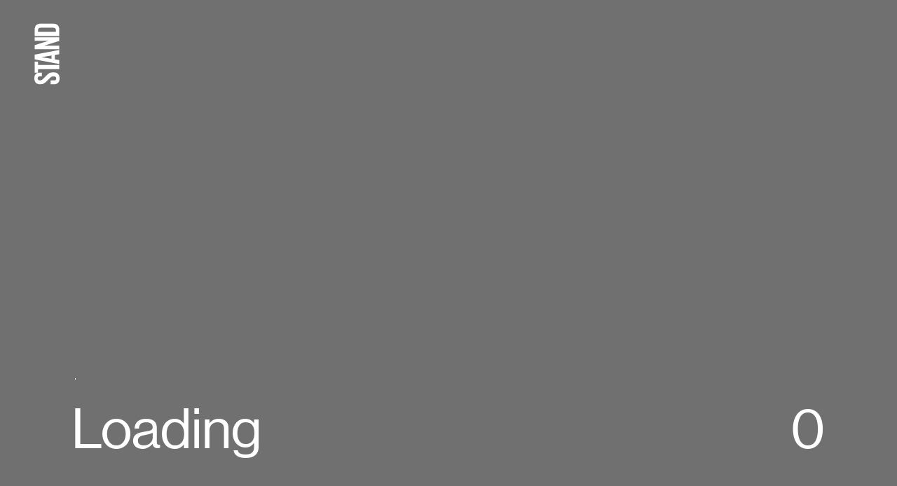

--- FILE ---
content_type: text/html; charset=UTF-8
request_url: https://stand.agency/journal/category/work/
body_size: 3670
content:
<!DOCTYPE html>
<html lang="en" class=" isLive">
<head>
<title>Stand — Journal — Brand consultancy and graphic design studio — Glasgow and Amsterdam</title>
<meta name="description" content="Stand’s journal: Everything that’s too long to post on social media." />
<meta property="og:image" content="https://stand.agency/images/uploads/_min/s_09.jpg" />
<meta property="og:url" content="https://stand.agency/journal/category/work/" />
<meta property="og:title" content="Stand — Journal — Brand consultancy and graphic design studio — Glasgow and Amsterdam" />
<meta property="og:description" content="Stand’s journal: Everything that’s too long to post on social media." />
<meta name="twitter:card" content="summary" />
<meta name="twitter:site" content="@standagency" />
<meta name="twitter:image" content="https://stand.agency/images/uploads/_min/s_09.jpg" /> 
<meta http-equiv="Content-Type" content="text/html; charset=utf-8" />
<meta charset="utf-8" />
<meta name="viewport" content="width=device-width, initial-scale=1" />
<meta name="apple-mobile-web-app-capable" content="yes" />
<meta http-equiv="X-UA-Compatible" content="IE=Edge" />
<link rel="canonical" href="https://stand.agency/journal/category/work/" />
<link rel="stylesheet" href="https://stand-19bac.kxcdn.com/assets/css/app.css?v=v.1.1.2" />

<link rel="icon shortcut" type="image/png" href="https://stand-19bac.kxcdn.com/images/icons/favicon.ico" />
<link rel="icon" sizes="32x32" type="image/png" href="https://stand-19bac.kxcdn.com/images/icons/stand_favicon_32x32.png" />
<link rel="icon" sizes="180x180"  href="https://stand-19bac.kxcdn.com/images/icons/stand_favicon_180x180.png" />
<link rel="apple-touch-icon" sizes="180x180" href="https://stand-19bac.kxcdn.com/images/icons/stand_favicon_180x180.png" />

<script async src="https://www.googletagmanager.com/gtag/js?id=G-GQE7DQ0S68" type="a24ab1a0ec3b1f70f1bd1d9a-text/javascript"></script>
<script type="a24ab1a0ec3b1f70f1bd1d9a-text/javascript">
	window.dataLayer = window.dataLayer || [];
	function gtag(){dataLayer.push(arguments);}
	gtag('js', new Date());
	gtag('config', 'G-GQE7DQ0S68');
</script>
</head>
<body id="journal" class="brand light init" data-barba="wrapper" style="background:#f2f2f2">



	<span id="cursor"></span><span class="brand logo"><svg width="78" height="32.426" viewBox="0 0 78 32.426">
<path class="path" id="Path_2" data-name="Path 2" d="M-318.96,452.944c-1.542-1.5-2.523-2.523-2.523-4.3v-.654a2.338,2.338,0,0,1,2.523-2.616c1.682,0,2.523.888,2.523,2.71v2.757h4.859v-2.57c0-4.579-2.1-7.2-7.429-7.2-5.186,0-7.476,3.037-7.476,6.962v1.074c0,3.644,1.4,5.467,4.439,8.457l3.131,3.131c1.635,1.541,2.383,2.663,2.383,4.485V466.4c0,1.682-.747,2.8-2.429,2.8-1.822,0-2.617-1.028-2.617-2.8v-4.345h-4.952v4.252c0,4.158,2.1,7.2,7.522,7.2s7.756-3.084,7.756-7.429v-1.542c0-3.5-1.4-5.28-4.3-8.224Z" transform="translate(326.529 -441.076)" />
      <path class="path" id="Path_3" data-name="Path 3" d="M-261.473,442.344H-275.63v4.345h4.392v27.333h5.373V446.689h4.392Z" transform="translate(290.633 -441.97)"  />
      <path class="path" id="Path_4" data-name="Path 4" d="M-229.467,451.268h.047l2.1,12.708h-4.252Zm-2.8,16.96h5.654l.981,5.793h5.466l-6.027-31.678h-6.074l-5.98,31.678h5.046Z" transform="translate(264.273 -441.97)" />
      <path class="path" id="Path_5" data-name="Path 5" d="M-105.359,466.453c0,1.916-.84,3.224-3.037,3.224h-2.243V446.689h2.243c2.2,0,3.037,1.308,3.037,3.177Zm-2.383-24.109h-8.223v31.678h8.223c5.7,0,7.709-3.644,7.709-8.5v-14.67c0-4.906-2.009-8.5-7.709-8.5" transform="translate(178.033 -441.97)" />
      <path class="path" id="Path_6" data-name="Path 6" d="M-169.417,454.119l6.261,19.9h4.672V442.345h-4.438v18.175l-5.747-18.175H-173.9v31.678h4.486Z" transform="translate(218.892 -441.971)" />
</svg></span><a class="brand logo main nav_key" href="https://stand.agency/" data-space-color="#1B1B1B"></a><a id="menu" class="menu" title="Open Navigaiton">+</a>
	<header>
	<nav>
	<ul>
		<li><a href="https://stand.agency/process/" class="nav_key process yo_link" data-space-color="#1B1B1B">Our Process</a></li>
		<li><a href="https://stand.agency/work/" 	 class="nav_key work yo_link"    data-space-color="#1B1B1B">Work</a></li>
		<li><a href="https://stand.agency/journal/" class="nav_key journal yo_link" data-space-color="#f2f2f2">Journal</a></li>
		<li><a href="https://stand.agency/contact/" class="nav_key contact yo_link" data-space-color="#ffffff">Contact</a></li>
	</ul>
	</nav>
	<ul class="follow">
		<li>Follow</li>
		
		
		
		
		
		
		
		<li><a href="https://www.instagram.com/stand.agency/" target="_blank" class="h_line">Instagram</a></li>
		
		
		
		<li><a href="https://www.linkedin.com/company/stand" target="_blank" class="h_line">LinkedIn</a></li>
		
	</ul>
	</header>
	

















<main id="barba_container" data-barba="container" data-barba-namespace="journal" data-space-color="#f2f2f2" data-space-tone="light">





	




		
	<div class="col-group no_pad_btm masthead">

		
		
			<h1 class="col key_anim_s strapline filter_heading">
				
				<span class="lighten">Entries in: </span>Work
				
				</h1>

		
		
		<div class="key_anim mob filter_menu">
<a class="trigger h_line">Filter</a>
<ul class="filter_upright key_anim_s">
	
		<li><a href="https://stand.agency/journal/" class="nav_key h_line yo_link" data-space-color="#f2f2f2">All</a></li>
		
	    <li><a href="https://stand.agency/journal/category/work/" class="nav_key h_line yo_link" data-space-color="#f2f2f2">Work</a></li>
    	
	    <li><a href="https://stand.agency/journal/category/insight/" class="nav_key h_line yo_link" data-space-color="#f2f2f2">Insight</a></li>
    	
	    <li><a href="https://stand.agency/journal/category/people/" class="nav_key h_line yo_link" data-space-color="#f2f2f2">People</a></li>
    	
	    <li><a href="https://stand.agency/journal/category/news/" class="nav_key h_line yo_link" data-space-color="#f2f2f2">News</a></li>
    	
	
</ul>
</div>

	</div>	




	<ul class="flow_container journal key_anim wd">		
		
		<li class="scroll_anim_2">
		<a href="https://stand.agency/journal/entry/europes-energy-earthshot/" class="nav_key" data-space-color="#ffffff">
			<div class="mask">
			<div class="squib">
				<h3>Europe’s Energy Earthshot</h3>
				<h4>The B-Team</h4>
			</div>
			
	
	<img src="https://stand-19bac.kxcdn.com/images/optim/cache/EEE_square-thumbnail_-_28de80_-_d706b6104cbb8f9a4bd318d6088a487d199c45e5.jpg" alt="EEE_square-thumbnail.jpg" />
	

			</div>
		</a>
		</li>		
		
		
		<li class="scroll_anim">
		<a href="https://stand.agency/journal/entry/big-small-stories/" class="nav_key" data-space-color="#ffffff">
			<div class="mask">
			<div class="squib">
				<h3>Big small stories</h3>
				<h4>Muirhead x Tula Precision</h4>
			</div>
			
	
	<img src="https://stand-19bac.kxcdn.com/images/optim/cache/Tula-Bugatti-Muirhead_-_28de80_-_2d24eac0bd5b3bea9ed33e31e95b20de34a1ee11.jpg" alt="Nick Mason’s Bugatti Brescia with Muirhead leather" />
	

			</div>
		</a>
		</li>		
		
		
		<li class="scroll_anim_2">
		<a href="https://stand.agency/journal/entry/off-the-beatson-track/" class="nav_key" data-space-color="#ffffff">
			<div class="mask">
			<div class="squib">
				<h3>Beatson Cancer Charity</h3>
				<h4>Off the Beatson track</h4>
			</div>
			
	<img src="https://stand-19bac.kxcdn.com/images/uploads/stand_08.gif" alt="stand_08.gif" />

			</div>
		</a>
		</li>		
		
		
		<li class="scroll_anim">
		<a href="https://stand.agency/journal/entry/equisphere/" class="nav_key" data-space-color="#ffffff">
			<div class="mask">
			<div class="squib">
				<h3>Equisphere</h3>
				<h4>Lex Mundi</h4>
			</div>
			
	
	<img src="https://stand-19bac.kxcdn.com/images/optim/cache/Stand_Journal_LM_Equispehere_Feb_22_V1_1_Min_-_28de80_-_02b0fce02ac9bb85f80dacacd75422bf9622cc05.jpg" alt="Stand_Journal_LM_Equispehere_Feb_22_V1_1_Min.png" />
	

			</div>
		</a>
		</li>		
		
		
		<li class="scroll_anim_2">
		<a href="https://stand.agency/journal/entry/ted-x-glasgow/" class="nav_key" data-space-color="#ffffff">
			<div class="mask">
			<div class="squib">
				<h3>Make or Break</h3>
				<h4>TEDxGlasgow</h4>
			</div>
			
	<img src="https://stand-19bac.kxcdn.com/images/uploads/4718_TEDx_Make_or_Break_Animated_Logo_1080x1080_AW1_AdobeCreativeCloudExpress_Large.gif" alt="4718_TEDx_Make_or_Break_Animated_Logo_1080x1080_AW1_AdobeCreativeCloudExpress_Large.gif" />

			</div>
		</a>
		</li>		
		
		
		<span class="clear"></span>
	</ul>
	



	<div class="col-group mob_share">
<p class="col col4-4">Share</p>
<p class="col col4-4">
	<li><a href="https://www.facebook.com/sharer.php?u=https://stand.agency/journal/category/work/" class="h_line" target="_blank">Facebook</a></li>
<li><a href="https://twitter.com/intent/tweet?url=https://stand.agency/journal/category/work/&text=I wanted to share this link from the Stand.Agency website.&via=standagency" class="h_line" target="_blank">Twitter</a></li>
<li><a href="https://www.linkedin.com/sharing/share-offsite/?url=https://stand.agency/journal/category/work/" class="h_line" target="_blank">LinkedIn</a></li>
<li><a href="mailto:?subject=I wanted to share this link from the Stand.Agency website.&amp;body=Check out this site https://stand.agency/journal/category/work/." class="h_line" target="_blank">Email</a></li>
</p>
</div>
		
	
		
		
	
		
	
		
	
		
	
		
	
	
	
	
	 
	
		<div class="pin_base key_anim">
		<div class="filters filter_share_clip">
			<a class="filter_open sentence">Filter</a>
			<ul>	
			
				<li><a href="https://stand.agency/journal/" class="nav_key h_line yo_link" data-space-color="#f2f2f2">All</a></li>
				
			    <li><a href="https://stand.agency/journal/category/work/" class="nav_key h_line yo_link" data-space-color="#f2f2f2">Work</a></li>
		    	
			    <li><a href="https://stand.agency/journal/category/insight/" class="nav_key h_line yo_link" data-space-color="#f2f2f2">Insight</a></li>
		    	
			    <li><a href="https://stand.agency/journal/category/people/" class="nav_key h_line yo_link" data-space-color="#f2f2f2">People</a></li>
		    	
			    <li><a href="https://stand.agency/journal/category/news/" class="nav_key h_line yo_link" data-space-color="#f2f2f2">News</a></li>
		    	
	    	
			</ul>
		</div>
		</div>
	
	
	


<div class="pin_base right key_anim">
<div class="share filter_share_clip">
	<a class="share_open">Share</a>
	<ul>
	<li><a href="https://www.facebook.com/sharer.php?u=https://stand.agency/journal/category/work/" class="h_line" target="_blank">Facebook</a></li>
<li><a href="https://twitter.com/intent/tweet?url=https://stand.agency/journal/category/work/&text=I wanted to share this link from the Stand.Agency website.&via=standagency" class="h_line" target="_blank">Twitter</a></li>
<li><a href="https://www.linkedin.com/sharing/share-offsite/?url=https://stand.agency/journal/category/work/" class="h_line" target="_blank">LinkedIn</a></li>
<li><a href="mailto:?subject=I wanted to share this link from the Stand.Agency website.&amp;body=Check out this site https://stand.agency/journal/category/work/." class="h_line" target="_blank">Email</a></li>
	</ul>
</div>
</div>
	<footer >
<div class="col-group">
	<div class="col col4-1">
		<h4><a href="https://stand.agency/contact/" class="nav_key contact yo_link" data-space-color="white">Contact</a></h4>
		<p>	<a href="mailto:info@stand.agency">info@stand.agency</a><br /> 
			<a href="tel:0141 222 2999">0141 222 2999</a> </p>
	</div>
	<div class="col col4-1">
		<h4>Follow</h4>
		<p>	<a href="https://www.instagram.com/stand.agency/" target="_blank">Instagram</a><br />
			<a href="https://www.linkedin.com/company/stand" target="_blank">LinkedIn</a></p>
	</div>


	<div class="col col4-1">
		<h4>Glasgow</h4>
		<address>
			Queens House<br />
29 St Vincent Place<br />
Glasgow G1 2DT<br />
Scotland</address>
		<p><a href="https://goo.gl/maps/gcB2VrcJC9L8iKvD9" target="_blank">View on map</a></p>
	</div>

	<div class="col col4-1">
		<h4>Amsterdam</h4>
		<address>
			Umsjatka Studios<br />
Brouwersgracht 130-134<br />
1013 HA Amsterdam<br />
The Netherlands </address>
		<p><a href="https://goo.gl/maps/KoLt76dofTRqvY1dA" target="_blank">View on map</a></p>
	</div>


</div>
</footer>

	<div class="layer_white"></div>

</main>




	<ul id="transit"><li></li></ul>
	<div class="load_in"><p class="counter_clip" style="color:white !important"><em>Loading</em><span class="counter" data-number="100">0</span></p><div class="loader"></div></div>
	<div class="cookiebar key_anim_later">
		<p>	<span>We use cookies to provide necessary functionality and improve your experience &mdash; Read our 
		<a href="https://stand.agency/smallprint/privacy-policy/" class="nav_key" data-space-color="#bbb">Privacy Policy</a></span><a href="#" class="accept">Accept and close</a></p>
	</div>
	<script defer crossorigin="anonymous" src="https://cdnjs.cloudflare.com/polyfill/v3/polyfill.min.js?features=default%2CArray.prototype.find%2CIntersectionObserver" type="a24ab1a0ec3b1f70f1bd1d9a-text/javascript"></script>
	<script defer src="https://stand-19bac.kxcdn.com/assets/js/app.min.js?v=v.1.1.2" type="a24ab1a0ec3b1f70f1bd1d9a-text/javascript"></script>
	<noscript><link rel="stylesheet" href="https://stand-19bac.kxcdn.com/assets/css/no_script.css"></noscript>	


<script src="/cdn-cgi/scripts/7d0fa10a/cloudflare-static/rocket-loader.min.js" data-cf-settings="a24ab1a0ec3b1f70f1bd1d9a-|49" defer></script><script defer src="https://static.cloudflareinsights.com/beacon.min.js/vcd15cbe7772f49c399c6a5babf22c1241717689176015" integrity="sha512-ZpsOmlRQV6y907TI0dKBHq9Md29nnaEIPlkf84rnaERnq6zvWvPUqr2ft8M1aS28oN72PdrCzSjY4U6VaAw1EQ==" data-cf-beacon='{"version":"2024.11.0","token":"aaa92315a68b4aecaa4782fed0d5ebb0","r":1,"server_timing":{"name":{"cfCacheStatus":true,"cfEdge":true,"cfExtPri":true,"cfL4":true,"cfOrigin":true,"cfSpeedBrain":true},"location_startswith":null}}' crossorigin="anonymous"></script>
</body>
</html>

--- FILE ---
content_type: text/css
request_url: https://stand-19bac.kxcdn.com/assets/css/app.css?v=v.1.1.2
body_size: 14147
content:
html,body,div,span,applet,object,iframe,h1,h2,h3,h4,h5,h6,p,blockquote,pre,a,abbr,acronym,address,big,cite,code,del,dfn,em,img,ins,kbd,q,s,samp,small,strike,strong,sub,sup,tt,var,b,u,i,center,dl,dt,dd,ol,ul,li,fieldset,form,label,legend,table,caption,tbody,tfoot,thead,tr,th,td,article,aside,canvas,details,embed,figure,figcaption,footer,header,hgroup,menu,nav,output,ruby,section,summary,time,mark,audio,video{margin:0;padding:0;border:0;font-size:100%;font:inherit;vertical-align:baseline}article,aside,details,figcaption,figure,footer,header,hgroup,menu,nav,section{display:block}body{line-height:1}ol,ul{list-style:none}blockquote,q{quotes:none}blockquote:before,blockquote:after,q:before,q:after{content:"";content:none}table{border-collapse:collapse;border-spacing:0}*{-moz-box-sizing:border-box;-webkit-box-sizing:border-box;box-sizing:border-box}.selector-with-border-radius{-webkit-border-radius:5px;-moz-border-radius:5px;-ms-border-radius:5px;-o-border-radius:5px;border-radius:5px}.selector-with-bigger-border-radius{-webkit-border-radius:10px;-moz-border-radius:10px;-ms-border-radius:10px;-o-border-radius:10px;border-radius:10px}@font-face{font-family:"Haas Grot Regular";src:url("/assets/fonts/NeueHaasGrotDisp-55Roman-Web.eot");src:url("/assets/fonts/NeueHaasGrotDisp-55Roman-Web.eot?#iefix") format("embedded-opentype"),url("/assets/fonts/NeueHaasGrotDisp-55Roman-Web.woff2") format("woff2"),url("/assets/fonts/NeueHaasGrotDisp-55Roman-Web.woff") format("woff");font-weight:500;font-style:normal}@font-face{font-family:"Haas Grot Bold";src:url("/assets/fonts/NeueHaasGrotDisp-75Bold-Web.eot");src:url("/assets/fonts/NeueHaasGrotDisp-75Bold-Web.eot?#iefix") format("embedded-opentype"),url("/assets/fonts/NeueHaasGrotDisp-75Bold-Web.woff2") format("woff2"),url("/assets/fonts/NeueHaasGrotDisp-75Bold-Web.woff") format("woff");font-weight:700;font-style:normal}::selection{background:gold !important;color:#000 !important}html,body{position:relative;min-width:320px;min-height:100%;height:100%;margin:0;padding:0;font-family:"Haas Grot Regular",helvetica,arial,sans-serif;color:#1b1b1b;-webkit-text-size-adjust:100%}h1,h2,h3,h4,h5,h6,p,blockquote,li{margin:0;padding:0 0 1vw 0;border:0;line-height:1.45em;font-weight:normal}@media(max-width: 1024px){h1,h2,h3,h4,h5,h6,p,blockquote,li{padding:0 0 calc(1vw * 2) 0}h4,h5,h6,p,li,address,label,input,select,textarea{font-size:1.15rem !important}}@media(max-width: 768px){h1,h2,h3,h4,h5,h6,p,blockquote,li{padding:0 0 calc(1vw * 3) 0}}h1{font-size:5rem;font-family:"Haas Grot Bold",helvetica,arial,sans-serif;line-height:1em;font-family:"Haas Grot Regular",helvetica,arial,sans-serif}h2{font-size:5rem;line-height:1em}h3{font-size:1.6em;max-width:960px}h4{font-size:1.85rem}h5{font-size:1.85rem}h6{font-size:1.3rem;text-transform:uppercase}p{font-size:1.3rem;letter-spacing:0}a{outline:0;color:#1b1b1b;text-decoration:none}a.h_line{text-decoration:none !important;position:relative}a.h_line.rev:after{width:100%}a.h_line.rev:hover:after{width:0}a.h_line:after{content:"";position:absolute;left:0;bottom:-2px;height:1px;width:0;transition:width .25s cubic-bezier(0.87, 0, 0.13, 1);background:#fff}a.h_line:hover:after{width:100%}.light a.h_line:after,.layer_white a.h_line:after{background:#1b1b1b}ul,ol{padding:0}li{margin:0;padding:0;list-style-type:none;font-weight:normal;font-size:1.3rem;line-height:1.45em}ol li{list-style-type:decimal-leading-zero;margin:0 0 0 calc(1vw * 3)}table{margin:0 0 calc(1vw * 2) 0}th,td{font-size:1.15rem;line-height:1.45em;padding:1vw calc(1vw * 2) 1vw 0}th{font-family:"Haas Grot Bold",helvetica,arial,sans-serif;font-weight:normal;text-align:left}em{font-style:italic}strong{font-weight:normal;font-family:"Haas Grot Bold",helvetica,arial,sans-serif}address{font-weight:normal;font-size:1.3rem;line-height:1.45em}.dark blockquote{color:#fff}blockquote{font-size:1.85rem;text-align:center;margin:0;max-width:1024px}blockquote p{padding:calc(1vw * 2) 0 0 0;font-size:1.3rem}@media(max-width: 1024px){blockquote{padding:calc(1vw * 4) calc(1vw * 8)}}@media(max-width: 768px){blockquote{font-size:1.3rem}}img,video{width:100%;display:block;background:url(/images/system/stand_icon_loader_grey.svg) no-repeat center center}hr{height:1px;background:#bebebe;box-shadow:none;border:0;padding:0;margin:1vw 0 calc(1vw * 2)}sub,sup{font-size:smaller}sub{vertical-align:sub}sup{vertical-align:super}.underline{border-bottom:1px solid rgba(255,255,255,.4)}fieldset{margin:0 0 calc(1vw * 2) 0;padding:0}label{padding:1vw 0 0 0;font-weight:normal;font-size:1.3rem;line-height:1.45em}input,select,textarea{font-size:1.85rem;font-family:"Haas Grot Regular",helvetica,arial,sans-serif;line-height:1.45em}input[type=text],input[type=search],input[type=password],input[type=email],input[type=tel],input[type=submit],input[type=file]{margin:0 0 24px 0;border:0;border-bottom:1px solid #bebebe;padding:24px 0;-webkit-appearance:none;border-radius:0;-webkit-box-shadow:0 0 0 #fff;background:none;display:block;width:100%}input[type=submit]{font-size:1.3rem;-webkit-appearance:button;border-radius:50px;border:1px solid #1b1b1b;background:#fff;color:#1b1b1b;padding:3px 32px 2px;margin:calc(1vw * 2) 0 0 0;transition:background .1s ease;align-self:flex-end}input[type=submit]:hover,input[type=submit]:focus{background:#1b1b1b;outline:none;color:#fff}input[type=text],input[type=search],input[type=password],input[type=email],input[type=tel],input[type=file]{-webkit-appearance:textfield;-webkit-box-shadow:0;background:#fff;background-image:-webkit-gradient(linear, 0% 0%, 0% 100%, from(rgba(255, 255, 255, 0)), to(rgba(255, 255, 255, 0)));background-image:-webkit-linear-gradient(rgba(255, 255, 255, 0), rgba(255, 255, 255, 0))}input[type=text]:focus,input[type=search]:focus,input[type=password]:focus,input[type=email]:focus,input[type=tel]:focus{outline:none;border-bottom:1px solid #1b1b1b}input[type=checkbox]{-webkit-appearance:checkbox;margin:0 5px 1vw 0}input[type=radio]{-webkit-appearance:radio;margin:0 5px 1vw 0}x:-o-prefocus,input[type=checkbox],input[type=radio]{margin:0 1px 1vw 0px}input[type=submit]::-moz-focus-inner{border:none}select{margin:0 0 24px 0;border:0;border-bottom:1px solid #bebebe;padding:24px;line-height:1.45em;-webkit-appearance:none;-webkit-border-radius:0;outline:0;width:100%;background:#fff url(/images/system/select-arrow.png) no-repeat calc(100% - 0px) center}select:focus{border-bottom:1px solid #1b1b1b;outline:0}textarea{margin:0 0 24px 0;border:0;border-bottom:1px solid #bebebe;padding:24px 0;min-height:200px;border-radius:0;width:100%;background-image:-webkit-gradient(linear, 0% 0%, 0% 100%, from(rgba(255, 255, 255, 0)), to(rgba(255, 255, 255, 0)));background-image:-webkit-linear-gradient(rgba(255, 255, 255, 0), rgba(255, 255, 255, 0))}textarea:focus{outline:none;border-bottom:1px solid #1b1b1b}input[type=submit]{width:auto}.form-group.radios,.form-group.checkboxes{margin:0 auto 24px auto;clear:both;padding:0;display:block}.form-group-container{display:inline-block;position:relative;padding:2px 6px 0 35px;margin:0 12px 0 0;background:#eee;border-radius:24px;-webkit-user-select:none;-moz-user-select:none;-ms-user-select:none;user-select:none}.form-group-container input{position:absolute;opacity:0;height:0;width:0}.checkmark{position:absolute;top:0;left:0;height:24px;width:24px;background-color:transparent;border:3px solid #1b1b1b}.form-group.radios .checkmark{border-radius:24px}.form-group-container:hover input~.checkmark,.form-group-container input:focus+.checkmark{background-color:#fff}.checkmark:after{content:"";position:absolute;display:none}.form-group-container input:checked~.checkmark:after{display:block}.form-group-container .checkmark:after{left:5px;top:1px;width:5px;height:1vw;border:solid #1b1b1b;border-width:0 3px 3px 0;-webkit-transform:rotate(45deg);-ms-transform:rotate(45deg);transform:rotate(45deg)}.form-group.radios .form-group-container .checkmark:after{border-radius:24px;left:4px;top:4px;width:1vw;height:1vw;border-width:0;background:#1b1b1b}input.dark::-webkit-input-placeholder{color:#fff;opacity:1}input.dark::-moz-placeholder{color:#fff;opacity:1}input.dark:-moz-placeholder{color:#fff;opacity:1}input.dark:-ms-input-placeholder{color:#fff;opacity:1}input.dark[placeholder],.dark[placeholder]{color:#fff;opacity:1}.form_ui label,.form_ui .enter{position:relative;z-index:2;background:transparent;display:block}.form_ui label{width:100%;z-index:1;transform:translateY(32px);transition:all .5s cubic-bezier(0.87, 0, 0.13, 1);padding:0;margin:0}.form_ui label.show{font-size:16px;z-index:1;transform:translateY(0);color:#aaa}.form_ui label abbr{border:0 !important;outline:none !important;color:#aaa;text-decoration:none !important}.form_ui .enter:focus::-webkit-input-placeholder{opacity:0}.form_ui .enter:focus::-moz-placeholder{opacity:0}.form_ui .enter:focus:-moz-placeholder{opacity:0}.form_ui .enter:focus::placeholder{opacity:0}.form_ui .enter{border:0;border-bottom:1px solid #bebebe;height:36px;line-height:36px;background:transparent;padding:0;margin:0 0 21px 0;transition:all 1s cubic-bezier(0.87, 0, 0.13, 1);min-height:0}.form_ui texarea{resize:none}.form_ui textarea.enter.activate{height:200px}.form_ui label.required_field:after{color:#999;opacity:0;content:"(Required Field)";position:relative;font-size:12px;width:auto;transition:opacity .15s 0s ease;display:inline-block;padding-left:5px}.form_ui label.required_field.show:after{transition:opacity .15s .75s ease;opacity:1}.form_ui input[type=submit]{margin-left:-4px}.resize header{opacity:0}.menu_open.resize header{opacity:1 !important}.device header{height:calc(var(--vh, 1vh)*100)}header{transform:translateY(-103vh);transition:transform 1.5s cubic-bezier(0.87, 0, 0.13, 1),opacity .15s ease;position:fixed;height:100vh;width:100%;background:#707070;padding:calc(1vw * 8);z-index:7;top:-26px}header nav{width:100%;padding:0}header nav li{font-size:5rem;display:block;margin:0;padding:0;list-style-type:none;line-height:1.3em}header nav li a{text-decoration:none !important;transition:all .25s ease;position:relative}header nav li a:after{display:block;content:"";width:0;position:absolute;bottom:0;left:4px;height:4px;background:#fff;transition:width .5s cubic-bezier(0.87, 0, 0.13, 1)}header nav li a:hover{text-decoration:none !important}header nav li a:hover:after{width:calc(100% - 4px)}header nav super{display:none;font-size:30px}header nav super a:after{display:none}header ul{position:absolute;left:calc(1vw * 3);bottom:calc(1vw * 4);opacity:0;transition:opacity 1s 0s ease;padding:0;margin:0}header ul li{padding:0}header ul.follow{right:calc(1vw * 3);bottom:calc(1vw * 4);left:auto;width:auto}header ul.follow li{font-size:1.85rem;list-style-type:none;text-align:right}header a,header li{color:#fff !important}.menu_open header{z-index:7;transform:translateY(26px)}.menu_open header ul{transition:opacity 1s 1s ease;opacity:1;transform:translateY(0px)}.menu{position:fixed;z-index:8;width:calc(1vw * 5);height:calc(1vw * 5);top:26px;right:26px;display:flex;justify-content:center;align-content:center;text-align:center;line-height:calc(1vw * 5);font-size:60px;transform:rotate(0);transition:all .75s cubic-bezier(0.86, 0, 0.07, 1)}.init .logo svg path{fill:#fff}.loading .logo{pointer-events:none}.loading .logo svg path{fill:#fff}.logo{position:fixed;z-index:10;top:calc(calc(1vw * 4) + 8px);left:1.7vw;width:96px;height:40px;transform-origin:50% 50%;transform:rotate(-90deg);transition:transform .75s cubic-bezier(0.86, 0, 0.07, 1)}.logo svg{position:absolute;left:0;top:0;width:100%;height:100%}.logo svg path{transition:fill .75s ease;fill:#1b1b1b}.dark .logo svg path{fill:#fff}.dark .menu{color:#fff}.nearWhite .logo svg path{fill:#1b1b1b}.menu.nearWhite{color:#1b1b1b}.ping{position:absolute;top:0;right:0;width:100px;height:1px;background:transparent}.menu_open .logo{transform:rotate(0) translate(1.4vw, -1.3vw)}.menu_open .logo svg path{fill:#fff;transition:fill .75s ease}.menu_open .menu{transform:rotate(-45deg);color:#fff}@media(max-width: 1440px){.logo{width:90px;height:36px}}@media(max-width: 1024px){header nav li{font-size:5rem !important}header nav li a:after{left:1px;height:2px}.logo{width:68px;height:28px}.menu{line-height:calc(1vw * 5);font-size:44px}}@media(max-width: 768px){.menu_open .logo{transform:rotate(0);left:calc(1vw * 9)}.logo{transform:rotate(0);left:calc(1vw * 9)}.menu{right:calc(1vw * 9);top:calc(1vw * 6)}header ul{left:auto;bottom:calc(1vw * 9)}header ul li{padding:0;font-size:2.75rem !important}header ul super{display:none}header ul.follow{display:none;right:auto;bottom:auto;left:auto;width:auto}header ul.follow li{font-size:1.3rem;text-align:left}}.device .load_in{height:100vh;height:calc(var(--vh, 1vh)*100)}.isLive .load_in{display:flex}.load_in{display:none;position:fixed;z-index:9;height:100vh;width:100%;top:0;left:0;pointer-events:none;overflow:hidden;padding:0;margin:0;color:#fff !important;pointer-events:none}.load_in .loader{height:100%;margin-left:-1px;width:calc(100% + 2px);padding:0;margin:0;transform:scaleY(1);position:relative;z-index:1;background:#707070;color:#fff !important;pointer-events:none}.load_in .counter_clip{color:#fff !important;width:100%;visibility:hidden;position:absolute;bottom:0;left:0;padding:1vw calc(1vw * 8) calc(1vw * 4) calc(1vw * 8);z-index:2;font-size:5rem;transition:color 5s 1s cubic-bezier(0.87, 0, 0.13, 1)}.load_in .counter_clip em{font-style:normal}.load_in .counter_clip .counter{float:right}.load_in .counter_clip small{font-size:32px}.load_in .counter_clip:after{content:"";background:#fff;position:absolute;top:0;left:calc(calc(1vw * 8) + 5px);height:2px;width:0;transition:width 4s 1.5s cubic-bezier(0.87, 0, 0.13, 1),background 5s 1s cubic-bezier(0.87, 0, 0.13, 1)}body.light .load_in .counter_clip{color:#fff !important}@media(max-width: 1024px){.load_in .counter_clip{color:#fff !important;font-size:2.75rem !important;padding:1vw calc(1vw * 8) calc(1vw * 8) calc(1vw * 8)}.load_in .counter_clip:after{left:calc(calc(1vw * 8) + 2px)}}body.loading .counter_clip{color:#fff !important}body.loading .counter_clip:after{background:#fff;width:calc(99.5% - calc(1vw * 16))}body{transition:color .5s ease}body.menu_open{overflow:hidden}body a{transition:color .5s ease}body#home{background-color:#1b1b1b}body#process{background-color:#1b1b1b}body#work{background-color:#1b1b1b}body#journal{background-color:#f2f2f2}body#contact{background-color:#fff}.dark a:not(.menu){color:#fff}.light main a{color:#000}.nav_key.active{pointer-events:none;cursor:not-allowed;opacity:.5;text-decoration:none !important}.logo.nav_key{opacity:1}body.light{color:#1b1b1b}body.dark{color:#fff}.menu_open .transit{transform:translateY(100vh)}.transit{transition:transform 1.8s cubic-bezier(0.86, 0, 0.07, 1)}.anim_out{position:relative}.layer_white{background:#fff;color:#1b1b1b}.layer_white a{color:#1b1b1b !important}.layer_black{background:#1b1b1b;color:#fff}.layer_black a{color:#fff}.layer_grey{background:#666;color:#fff}.layer_grey a{color:#fff}.white{background:#fff;color:#1b1b1b}.white a{color:#1b1b1b}.grey{background:#999;color:#000}.menu_open main{transform:translateY(100vh)}main{visibility:hidden;transition:transform 1.65s cubic-bezier(0.87, 0, 0.13, 1);position:static;width:100%;padding:0}img.ani{width:40vw;max-width:700px;clip-path:polygon(0 0, 100% 0, 100% 0, 0 0);position:absolute;right:30vw;top:calc(4vw + 30px);z-index:1}.machine .yo{padding:0;letter-spacing:-0.01em;font-feature-settings:unset;-webkit-text-rendering:optimizeSpeed;text-rendering:optimizeSpeed;-webkit-transform:translateZ(0);font-kerning:none !important;font-weight:normal;position:relative;line-height:calc(1em + 5px);z-index:2}.machine .yo-parent{overflow:hidden;display:block}.machine .yo-child{display:inline-block}#transit{display:flex;height:100vh;width:100%;z-index:5;position:fixed;top:0;left:0;pointer-events:none;overflow:hidden;padding:0;margin:0}#transit ul{padding:0;margin:0}#transit li{list-style-type:none;width:calc(100vw + 2px);padding:0;margin:0;margin-left:-1px;transform:scaleY(0);position:relative;background:#1b1b1b}.mega{position:relative;top:0;left:0;height:100vh;display:flex;flex-wrap:wrap;align-content:center}.mega .col-group{padding:0 calc(1vw * 18)}h1.super{pointer-events:none;font-size:6.5rem;padding:0 0 1vw;max-width:75vw;margin:0;margin-left:-3px !important}.super-pad{margin:1vw 0 !important;padding:0 !important;font-size:1.3rem}.col.strapline{padding:0 1vw calc(1vw * 2) 1vw;max-width:63vw}@media(max-width: 1440px){.mega .col-group{width:100%;margin:0;padding:calc(1vw * 9);z-index:2}h1.super,.col.strapline{max-width:100%;font-size:5rem;margin-left:-2px !important}}@media(max-width: 1280px){.col.strapline{font-size:4rem}.masthead .strapline{padding-top:calc(1vw * 8)}}@media(max-width: 1024px){.mega,.swiper-container.massive{height:56.25vh !important}h1.super,.col.strapline{line-height:1.2em;font-size:2.75rem}.super-pad{font-size:1.15rem}}@media(max-width: 540px){.mega,.swiper-container.massive{height:50vh !important}h1.super,.col.strapline{font-size:calc(1.85rem + 0.5rem);max-width:100vw;margin-left:0 !important}.col.strapline{margin:0;width:100%;margin:calc(1vw * 16) 1vw calc(1vw * 4) !important;padding:0 0 calc(1vw * 8) 0 !important}}.text{padding-bottom:calc(1vw * 4)}.text h2{font-size:2.75rem}.text h3{font-size:1.85rem}.text h4{font-size:1.15rem;letter-spacing:2px;text-transform:uppercase}.text ul,.text ol{padding:0 0 calc(1vw * 2) 0}.text li{margin:0 0 0 1vw;padding:0 0 0 1vw;list-style-type:disc;font-weight:normal;font-size:1.3rem;line-height:1.45em}.text ol li{list-style-type:decimal}.text a{text-decoration:underline}.text a:hover,.text a:focus{text-decoration:none;color:#707070}h3.mini_links{width:100% !important;font-size:1.15rem;margin:0 0 calc(1vw * 2);border-bottom:1px solid rgba(100,100,100,.4)}h3.mini_links a,h3.mini_links span{display:inline-block;margin-right:30px}.hero{position:relative;width:100vw;height:100%;margin-bottom:0;padding:0}.hero img{display:block;width:100%;height:auto}.video_clip{padding-bottom:0 !important}.col3-2 video,.col3-2 iframe.video{height:30.5vw;width:100%}@media screen and (max-width: 1024px){video,iframe.video{height:46.1vw !important}}video,iframe.video{display:block;height:46.1vw;width:100%;background:url(/images/system/stand_icon_loader_grey.svg) center center no-repeat;background-size:48px;position:relative;z-index:1;margin:0}.process_video.video_clip{padding:calc(1vw * 10) calc(1vw * 9) 0}@media(max-width: 768px){.process_video.video_clip{padding:calc(1vw * 21) calc(1vw * 9) 0}.title_block h2{font-size:2.75rem}.title_block p{font-size:1.85rem}}.video_controls_container:hover .video_btn{opacity:1}.video_btn{position:absolute;z-index:2;left:0;top:0;width:72px;height:72px;display:block;border:0;text-indent:-999em;overflow:hidden;background:center center no-repeat;background-size:48px 48px;transition:opacity .2s ease;opacity:0}.video_btn.play{opacity:1;transition:0s;display:block;width:calc(100% - calc(1vw * 2) + 1px);height:100%;left:1vw;right:0;background:#2b2b2b;background-size:cover;z-index:2}.video_btn.play:before{content:"";display:block;width:60px;height:60px;position:absolute;top:calc(50% - 30px);left:calc(50% - 30px);background:center center no-repeat;background-size:54px 54px;background-image:url(/images/system/stand_icon_video_play.svg);z-index:3}.video_btn.stop{left:-1px !important;background-image:url(/images/system/stand_icon_video_stop.svg);background-position:right center;z-index:2;width:76px}.video_btn.pause{left:18px;display:none;background-image:url(/images/system/stand_icon_video_pause.svg)}.video_btn.mute{left:76px;display:block}.video_btn.mute.muted{background-image:url(/images/system/stand_icon_video_mute.svg)}.video_btn.mute.audible{background-image:url(/images/system/stand_icon_video_unmute.svg)}.process_video .video_btn.play{width:calc(100% + 1px);height:100%;left:-1px;right:auto}.process_video .video_btn.pause,.process_video .video_btn.stop{left:0}.process_video .video_btn.mute{left:60px}@media(max-width: 768px){.device .video_btn.mute{display:none !important}.device .video_btn.pause,.device .video_btn.stop{top:0;left:0;width:100%;height:100%;background:none}}.title_block{padding:calc(1vw * 9)}.title_block h2{margin-left:-2px;padding:0;margin-right:calc(1vw * 3)}.title_block p{line-height:1.3em;font-size:2.75rem}.title_block p:first-child{padding-top:20px}.meta_block{padding-top:calc(1vw * 8) !important}.meta_block .col{padding-top:0;padding-bottom:0}.meta_block h1{margin-left:-4px;font-size:5rem;padding:0 calc(1vw * 2) calc(1vw * 2) 0 !important}.meta_block h3.category{padding-bottom:calc(1vw * 2)}.project_intro p{padding-right:calc(1vw * 8)}.project_intro p:first-child{margin-top:2px !important}.more{width:100%;display:flex;flex-wrap:wrap;margin-top:calc(1vw * 2);margin-bottom:calc(1vw * 4);padding:0 !important;max-height:0;transition:max-height .9s cubic-bezier(0.87, 0, 0.13, 1);overflow:hidden}.more h4{font-size:1.3rem;font-family:"Haas Grot Bold",helvetica,arial,sans-serif}.more p{padding-right:calc(1vw * 2)}.more p:last-child{padding-bottom:calc(1vw * 6)}.read_more{text-decoration:none !important;margin-top:1vw;display:inline-block}.read_more span:after{content:"more";display:inline-block}.read_more span:after:hover{text-decoration:underline}.open_read_more .more{max-height:2000px}.open_read_more .read_more span:after{content:"less"}#journal .meta_block .col3-2{padding-left:calc(1vw * 8)}@media(max-width: 1280px){.meta_block{padding-top:calc(1vw * 12) !important}.meta_block h1{font-size:calc(5rem - 1rem)}#journal .meta_block .col3-2,#journal .meta_block .col3-1{width:50% !important}.open_read_more .more{margin-bottom:calc(1vw * 9)}}@media(max-width: 1024px){#journal .meta_block .col3-2{padding-left:1vw}#journal .meta_block .col3-2,#journal .meta_block .col3-1{width:100% !important}.more h4{font-size:1.3rem;font-family:"Haas Grot Bold",helvetica,arial,sans-serif}.more p:last-child{padding-bottom:0}.meta_block{padding-top:calc(1vw * 15) !important}.meta_block h3.category{font-size:1.3rem}.meta_block h1{font-size:2.75rem;margin-left:-2px;padding:calc(1vw * 2) 0 calc(1vw * 4) !important}}@media(max-width: 768px){.meta_block{padding-top:calc(1vw * 21) !important}.meta_block h1{font-size:2.75rem}}.stagger_anim{opacity:0;transform:translateY(140px)}@media(max-width: 1024px){.stagger_anim{opacity:1;transform:translateY(0)}}.clip_anim{opacity:1}.flow_container img,.flow_container video{transition:filter .75s ease;filter:grayscale(0%)}.flow_container div.mask{transition:transform .35s cubic-bezier(0.45, 0, 0.55, 1);background:rgba(0,0,0,.5) url(/images/system/stand_icon_loader_grey.svg) no-repeat center center;overflow:hidden}.flow_container a{position:relative;display:block}.flow_container a:hover{transition:border-color .35s ease;border-color:#1b1b1b}.flow_container a:hover div.mask img,.flow_container a:hover div.mask video{filter:grayscale(100%)}#more_content{padding:0;clear:both;display:flex;flex-wrap:wrap;transition:padding .3s ease}#more_content.load_done{padding-top:calc(1vw * 5)}#more_content.loadin{opacity:0;transition:opacity 3s ease}#more_content.loadin.show{opacity:1}.flow_container.projects{margin:0 9vw;padding:0 0 14vw 0;clear:both;display:flex;flex-wrap:wrap}.flow_container.projects li{width:calc(50% - 1vw);position:relative;margin-bottom:3vw}.flow_container.projects li a{padding-top:calc(1vw * 2);position:relative;padding-top:calc(1vw * 2);display:block;transition:border-color .25s .25s ease}.flow_container.projects li a:before{content:"";display:block;height:1px;background:#e8e8e8;width:100%;top:0;position:absolute;transition:transform .35s cubic-bezier(0.45, 0, 0.55, 1)}.flow_container.projects li:nth-child(odd){margin-right:16vw}.flow_container.projects li.one{width:calc(50% - 15vw)}.flow_container.projects li.two{margin-top:0}.flow_container.projects h3,.flow_container.projects p{transition:transform .35s cubic-bezier(0.45, 0, 0.55, 1)}.flow_container.projects h3{padding:0 calc(1vw * 2) 0 0;font-size:1.15rem}.flow_container.projects p{padding:1vw calc(1vw * 3) 1vw 0;font-size:1.6rem}@media(max-width: 1024px){.flow_container.projects{margin:0 9vw;padding:0 0 14vw 0}.flow_container.projects li{width:100%;margin:0 0 calc(1vw * 6) 0 !important;padding:0 0 0 0 !important}.flow_container.projects li.one{width:100%;margin-top:-3vw}.flow_container.projects li.two{margin-top:0}.flow_container.projects li a:before{top:-24px}.flow_container.projects li a{padding:0}.flow_container.projects p{padding:calc(1vw * 3) calc(1vw * 3) 1vw 0}}@media(max-width: 768px){.flow_container.projects li{margin:0 0 calc(1vw * 18) 0 !important}}.flow_container.journal{display:flex;flex-wrap:wrap;margin:0 0 0 calc(1vw * 9);padding:0 0 calc(1vw * 18) 0;width:calc(100% - calc(1vw * 18))}.flow_container.journal li{margin-right:calc(1vw * 2);border:0;width:26vw;padding:0;background:none !important;margin-bottom:calc(1vw * 7)}.flow_container.journal li:nth-child(9n+1){width:33vw;margin-right:-6vw;margin-left:0}.flow_container.journal li:nth-child(9n+2){width:28vw;margin-top:2vw;margin-left:1vw}.flow_container.journal li:nth-child(9n+3){width:22vw;margin-right:0;margin-left:0;margin-top:3vw}.flow_container.journal li:nth-child(9n+4){width:27vw;margin-top:-6vw}.flow_container.journal li:nth-child(9n+5){width:29vw;margin-left:-4vw}.flow_container.journal li:nth-child(9n+6){width:32vw;margin-right:0;margin-left:-6vw}.flow_container.journal li:nth-child(9n+7){width:44vw;margin-top:-3vw}.flow_container.journal li:nth-child(9n+8){width:47vw;margin-left:0}.flow_container.journal li:nth-child(9n+9){width:32vw;margin-right:0;margin-left:-6vw}.flow_container.journal li video{width:100%;height:auto;padding:0}.flow_container.journal li img{display:block;position:relative;top:0;z-index:1}.flow_container.journal li .squib{background:linear-gradient(0deg, rgba(0, 0, 0, 0) 15%, rgba(0, 0, 0, 0.75) 110%);top:0;position:absolute;z-index:2;margin:0;padding:calc(1vw * 2) calc(1vw * 5) calc(1vw * 4) calc(1vw * 2);color:#fff;width:100%}.flow_container.journal li .squib:before{transition:opacity .5s ease;opacity:0;background:linear-gradient(0deg, rgba(0, 0, 0, 0) 0%, rgba(0, 0, 0, 0.25) 110%);content:"";position:absolute;width:100%;height:100%;z-index:-1;top:0;left:0}.flow_container.journal li a:hover .squib:before{opacity:1}.flow_container.journal li h3,.flow_container.journal li h4{transition:all .35s cubic-bezier(0.45, 0, 0.55, 1)}.flow_container.journal li h3{padding:0;font-size:1.3rem;font-family:"Haas Grot Bold",helvetica,arial,sans-serif}.flow_container.journal li h4{padding:0;font-size:1.3rem}@media(max-width: 1024px){.flow_container.journal{width:100%;margin:0;padding:0 0 30vh 0}.flow_container.journal li{margin-bottom:0 !important;margin-right:0 !important}.flow_container.journal li:nth-child(6n+1){width:70vw;margin-left:9vw}.flow_container.journal li:nth-child(6n+2){width:60vw;margin-left:30vw}.flow_container.journal li:nth-child(6n+3){width:100vw;margin-left:0}.flow_container.journal li:nth-child(6n+4){width:60vw;margin-top:0}.flow_container.journal li:nth-child(6n+5){width:80vw;margin-left:20vw}.flow_container.journal li:nth-child(6n+6){width:92vw;margin-left:0}.flow_container.journal li .squib{padding:calc(1vw * 3) calc(1vw * 4)}}.pagination{background:#fff;position:relative;z-index:2;border-top:1px solid rgba(100,100,100,.4);padding:calc(1vw * 4) 0 !important;width:calc(100% - 6vw) !important;margin:0 0 0 3vw !important;display:flex;flex-wrap:wrap}.pagination.black{background:#1b1b1b}.pagination.grey{background:#f2f2f2}.pagination li{margin:0;list-style-type:none;font-size:2rem;padding:0 !important;float:none}.pagination .next{text-align:right;align-self:flex-end !important}.pagination .load_more{text-align:center;width:100%}@media(max-width: 768px){.pagination{width:calc(100% - 18vw) !important;margin:0 0 0 9vw !important;padding:calc(1vw * 4) 0 calc(1vw * 12) !important}.pagination li{font-size:1.3rem;width:50%}}.pin_base{z-index:1;position:fixed;bottom:0;width:25px;height:calc(1vw * 3);left:calc(calc(1vw * 2) - 1px)}.pin_base.right{left:auto;right:calc(calc(1vw * 4) + 13px)}.pin_base a{line-height:1.45em;font-size:1.3rem}.pin_base a:after{display:none}.pin_base a:hover{text-decoration:underline}.pin_base a.filter_open,.pin_base a.share_open{padding:0 1vw 0 calc(1vw * 2);display:inline-block;position:relative;z-index:2;text-decoration:none !important;left:-15px;top:29px}.pin_base .single{position:relative;left:-15px;top:29px;margin:0 0 0 32px}.pin_base ul{display:inline-block;padding:0;margin:0 0 0 72px;width:calc(100vh - 300px);overflow:hidden}.pin_base .share ul{margin:0 0 0 80px}.pin_base li{display:inline-block;list-style-type:none;padding:0 0 0 1vw;margin:0;pointer-events:none;position:relative;z-index:1;opacity:0;transition:transform .5s cubic-bezier(0.86, 0, 0.07, 1),opacity 1s ease;transform:translateX(-500px)}.pin_base.nearWhite .share a,.pin_base.nearWhite .filters a{color:#000 !important}.dark .pin_base a{color:#fff !important}.filters,.share{transform:rotate(-90deg);transform-origin:0 0}.filters.open_filter li,.filters.open_share li,.share.open_filter li,.share.open_share li{pointer-events:auto;opacity:1;transform:translateX(0);transition:transform .75s cubic-bezier(0.87, 0, 0.13, 1),opacity 1s ease}@media(max-width: 1024px){.pin_base{display:none;z-index:1;position:relative;bottom:auto;width:auto;padding:calc(1vw * 4) calc(1vw * 9) calc(1vw * 9);left:auto}.pin_base.right{display:none;left:auto;right:calc(calc(1vw * 3) + 5px)}.pin_base li{background:#f2f2f2;display:block;list-style-type:none;padding:10px 0 10px;margin:-1px 0 0 0;position:relative;z-index:1;opacity:0;transition:transform .5s cubic-bezier(0.86, 0, 0.07, 1),opacity .25s ease !important;transform:translateX(0)}.pin_base li:nth-child(2){padding-top:20px}.pin_base li:last-child{padding-bottom:20px}.filters,.share{background:blue;overflow:hidden;height:50px;transform:rotate(0)}.filters.open_filter{height:auto;overflow:auto;background:green}}.filter_heading{text-transform:capitalize}.filter_heading span{text-transform:none}.mob.filter_menu{display:none;font-size:1.3rem;padding:1vw}.mob.filter_menu a.trigger{margin-bottom:1vw;display:inline-block}.mob.filter_menu ul{max-height:0;overflow:hidden;transition:all .5s cubic-bezier(0.87, 0, 0.13, 1)}.mob.filter_menu ul li{font-size:1.3rem !important}.mob.filter_menu.open_filter ul{max-height:1000px;transition:all .75s cubic-bezier(0.87, 0, 0.13, 1)}.mob_share{display:none !important;padding-bottom:calc(1vw * 6) !important}.mob_share .col{margin-bottom:-3px}.mob_share a{display:inline-block;margin-left:1vw;text-decoration:underline}.mob_share a:after{display:none}.mob_share a:hover{text-decoration:none}@media(max-width: 1024px){.mob.filter_menu,.mob_share{display:block !important}}#contact .location{padding-top:calc(1vw * 8);padding-bottom:0}#contact .location:first-child{padding-bottom:calc(1vw * 4)}#contact .location .col{padding-bottom:0;margin-bottom:0 !important}#contact h2{font-size:calc(5rem - 1vw);margin-left:-2px}.col.contact_form_col_1{position:relative;display:flex;flex-wrap:wrap}.col.contact_form_col_1 h3,.col.contact_form_col_1 .social_pin,.col.contact_form_col_1 p{width:100%;padding:0}.social_pin{align-self:flex-end}#contact .clocks{display:block}.clocks{display:none}#contact .form_ui input[type=submit]:disabled{background:#e8e8e8;color:#707070;border-color:#707070}#contact .form_ui ul.errors.help-block{padding:0;margin:0}#contact .form_ui ul.errors.help-block li{color:#ff4900;font-size:1.15rem;margin:-5px 0 0 0;padding:0 0 12px}.map{padding-left:0 !important;padding-right:0 !important;padding-right:0 !important}.map_canvas{width:100%;height:380px;background:#e8e8e8;clear:both;margin:0;border:1px solid #bebebe}@media(max-width: 1440px){#contact h2{font-size:2.75rem;margin-left:-1px}}@media(max-width: 1280px){.map{padding:0 1vw !important}.map_canvas{height:280px;margin:0 0 calc(1vw * 4) 0}}@media(max-width: 1024px){#contact .location{margin-bottom:calc(1vw * 4) !important;padding-top:calc(1vw * 24)}#contact .location .col{width:50%}#contact .location .col.map{width:100%}.map_canvas{height:480px}}@media(max-width: 768px){#contact .location .col{width:100%}.map_canvas{height:240px;margin:calc(1vw * 8) 0}}section.col-group{padding:calc(1vw * 12) calc(1vw * 7) 0}.col-group{padding:calc(1vw * 7) calc(1vw * 7);width:calc(100% - calc(1vw * 2));margin:0 1vw;display:flex;flex-wrap:wrap}.col-group.centre{justify-content:center;align-items:center}.col-group.full_right{width:calc(100% - 1vw);padding-right:0}.col-group.no_pad{padding:0;width:100%}.col-group.full_width{margin:calc(1vw * 4) 0;flex:none;display:flex;width:100vw;position:relative;left:-8vw}.col-group.project_top_section{padding-bottom:0}.col-group.project_bottom_section blockquote{color:#1b1b1b}.col{width:100%;margin:calc(1vw * 2) 0;padding:0 1vw calc(1vw * 2) 1vw}.col.align_top{align-self:auto}.col.align_middle{align-self:center}.col.align_baseline{align-self:flex-end}.col.full_width{margin:calc(1vw * 4) 0;flex:none;display:block;width:100vw;position:relative;left:-8vw;padding:0}.col.almost_full_width{flex:none;display:block;width:calc(100vw - calc(1vw * 6));position:relative;left:-5vw;padding:calc(1vw * 4) 0}.col.key_info{padding-left:2.5vw}.col p:first-child{margin-top:-6px;margin-bottom:6px}.col p a{text-decoration:underline}.col p a:hover,.col a:active,.col a:focus{text-decoration:none}.col p i{font-style:italic}@media(min-width: 1024px){.col p:last-child{padding-bottom:0;margin-bottom:-6px}}@media(max-width: 1024px){.col.key_info{padding-left:1vw}}.col4-4{width:100%}.col4-3{width:75%}.col4-2{width:50%}.col4-1{width:25%}.col3-1{width:33.333%}.col3-2{width:66.666%}.col3-3{width:100%}.col.stats{padding:0;margin:calc(1vw * 4) 0}.col.stats h3.super{font-size:8rem;border-top:1px solid #fff;padding:1vw 0 0 0;margin-right:0;position:relative}.col.stats h3.super sup{font-size:3.75rem;margin:0;position:relative;top:-4px;left:8px}.col.stats h3.super sup.pref{margin:0 5px 0 0;left:0}.col.stats.light{color:#1b1b1b}.col.stats.light h3.super{border-top-color:#1b1b1b}.col.stats.dark{color:#fff !important}.col.stats.dark h3.super{border-top-color:#fff}.col.stats .col{padding-right:1vw}.col.stats p{padding-right:calc(1vw * 2)}.col.stats+.col.full_width,.col.full_width+.col.stats{margin-top:-4vw}@media(max-width: 1280px){.col.stats h3.super{font-size:5rem}.col.stats h3.super sup{font-size:2.75rem;position:relative;top:2px}}.col-group.centre_flex{display:flex;flex-wrap:wrap;justify-content:center;align-items:center;min-height:75vh;border:1px solid #ddd;padding:calc(1vw * 2)}.col-group.centre_flex .col:nth-child(2n+0),.col-group.centre_flex .col:last-child{border-right:1px solid #ddd}.col-group.centre_flex .col:nth-child(1n+0){border-top:1px solid #ddd}.col_count_3{padding:calc(1vw * 2);border:1px solid #ddd;column-count:3;column-gap:calc(1vw * 4);margin-bottom:calc(1vw * 4)}.project_bottom_section .stats,.project_bottom_section .full_width{z-index:11;position:relative}.project_top_section .col-group.blockquote,.project_bottom_section .col-group.blockquote{margin:0;padding:calc(1vw * 4) 0}@media(max-width: 1024px){.project_bottom_section .stats,.project_bottom_section .full_width{z-index:1}}html.device #cursor,html.older #cursor{display:none !important}html.device body,html.device a,html.device input,html.device select,html.device textarea,html.older body,html.older a,html.older input,html.older select,html.older textarea{cursor:auto !important}html.device a,html.older a{cursor:pointer !important}html.device .journal_slides .swiper-button-prev,html.device .journal_slides .swiper-button-next,html.device .mini_slider .swiper-button-prev,html.device .mini_slider .swiper-button-next,html.older .journal_slides .swiper-button-prev,html.older .journal_slides .swiper-button-next,html.older .mini_slider .swiper-button-prev,html.older .mini_slider .swiper-button-next{background:none !important}@media(pointer: coarse){#cursor{display:none}body,a,input,select,textarea{cursor:auto}}html.machine #cursor{display:block}html.machine body,html.machine a,html.machine input,html.machine select,html.machine textarea{cursor:none}@media(pointer: fine){#cursor{display:block}body,a,input,select,textarea{cursor:none !important}}body.nearWhite #cursor.logo_menu_hover,body.nearWhite_menu #cursor.logo_menu_hover{background:#1b1b1b !important}body.nearWhite.menu_open #cursor.logo_menu_hover,body.nearWhite_menu.menu_open #cursor.logo_menu_hover{background:#fff !important}.ready #cursor{opacity:1}#cursor{opacity:0;pointer-events:none;z-index:1001;position:fixed;height:15px;width:15px;background:#000;border-radius:15px;transition:width .25s cubic-bezier(0.65, 0, 0.35, 1),height .25s cubic-bezier(0.65, 0, 0.35, 1),background .5s ease,opacity .5s ease-out}#cursor.on_white{background:#1b1b1b}#cursor.lr_scroll{background:#fff;width:72px !important;height:12px !important}#cursor.cursor_white{background:#fff !important}#cursor.active{transition:width .5s cubic-bezier(0.65, 0, 0.35, 1),height .5s cubic-bezier(0.65, 0, 0.35, 1),background .15s ease;width:29px;height:29px}#cursor.next,#cursor.prev{background:#fff !important}#cursor.hidden{opacity:0}.light #cursor{background:#1b1b1b}.dark.menu_open #cursor,.light.menu_open #cursor,.dark #cursor{background:#fff}.dark.menu_open #cursor.on_white,.light.menu_open #cursor.on_white,.dark #cursor.on_white{background:#1b1b1b}@font-face{font-family:swiper-icons;src:url("data:application/font-woff;charset=utf-8;base64, [base64]//wADZ2x5ZgAAAywAAADMAAAD2MHtryVoZWFkAAABbAAAADAAAAA2E2+eoWhoZWEAAAGcAAAAHwAAACQC9gDzaG10eAAAAigAAAAZAAAArgJkABFsb2NhAAAC0AAAAFoAAABaFQAUGG1heHAAAAG8AAAAHwAAACAAcABAbmFtZQAAA/gAAAE5AAACXvFdBwlwb3N0AAAFNAAAAGIAAACE5s74hXjaY2BkYGAAYpf5Hu/j+W2+MnAzMYDAzaX6QjD6/4//Bxj5GA8AuRwMYGkAPywL13jaY2BkYGA88P8Agx4j+/8fQDYfA1AEBWgDAIB2BOoAeNpjYGRgYNBh4GdgYgABEMnIABJzYNADCQAACWgAsQB42mNgYfzCOIGBlYGB0YcxjYGBwR1Kf2WQZGhhYGBiYGVmgAFGBiQQkOaawtDAoMBQxXjg/wEGPcYDDA4wNUA2CCgwsAAAO4EL6gAAeNpj2M0gyAACqxgGNWBkZ2D4/wMA+xkDdgAAAHjaY2BgYGaAYBkGRgYQiAHyGMF8FgYHIM3DwMHABGQrMOgyWDLEM1T9/w8UBfEMgLzE////P/5//f/V/xv+r4eaAAeMbAxwIUYmIMHEgKYAYjUcsDAwsLKxc3BycfPw8jEQA/[base64]/uznmfPFBNODM2K7MTQ45YEAZqGP81AmGGcF3iPqOop0r1SPTaTbVkfUe4HXj97wYE+yNwWYxwWu4v1ugWHgo3S1XdZEVqWM7ET0cfnLGxWfkgR42o2PvWrDMBSFj/IHLaF0zKjRgdiVMwScNRAoWUoH78Y2icB/yIY09An6AH2Bdu/UB+yxopYshQiEvnvu0dURgDt8QeC8PDw7Fpji3fEA4z/PEJ6YOB5hKh4dj3EvXhxPqH/SKUY3rJ7srZ4FZnh1PMAtPhwP6fl2PMJMPDgeQ4rY8YT6Gzao0eAEA409DuggmTnFnOcSCiEiLMgxCiTI6Cq5DZUd3Qmp10vO0LaLTd2cjN4fOumlc7lUYbSQcZFkutRG7g6JKZKy0RmdLY680CDnEJ+UMkpFFe1RN7nxdVpXrC4aTtnaurOnYercZg2YVmLN/d/gczfEimrE/fs/bOuq29Zmn8tloORaXgZgGa78yO9/cnXm2BpaGvq25Dv9S4E9+5SIc9PqupJKhYFSSl47+Qcr1mYNAAAAeNptw0cKwkAAAMDZJA8Q7OUJvkLsPfZ6zFVERPy8qHh2YER+3i/BP83vIBLLySsoKimrqKqpa2hp6+jq6RsYGhmbmJqZSy0sraxtbO3sHRydnEMU4uR6yx7JJXveP7WrDycAAAAAAAH//wACeNpjYGRgYOABYhkgZgJCZgZNBkYGLQZtIJsFLMYAAAw3ALgAeNolizEKgDAQBCchRbC2sFER0YD6qVQiBCv/H9ezGI6Z5XBAw8CBK/m5iQQVauVbXLnOrMZv2oLdKFa8Pjuru2hJzGabmOSLzNMzvutpB3N42mNgZGBg4GKQYzBhYMxJLMlj4GBgAYow/P/PAJJhLM6sSoWKfWCAAwDAjgbRAAB42mNgYGBkAIIbCZo5IPrmUn0hGA0AO8EFTQAA") format("woff");font-weight:400;font-style:normal}:root{--swiper-theme-color:$black}.swiper-container{margin-left:auto;margin-right:auto;position:relative;overflow:hidden;list-style:none;padding:0;z-index:1}.swiper-container-vertical>.swiper-wrapper{flex-direction:column}.swiper-wrapper{position:relative;width:100%;height:100%;z-index:1;display:flex;transition-property:transform;box-sizing:content-box}.swiper-container-android .swiper-slide,.swiper-wrapper{transform:translate3d(0px, 0, 0)}.swiper-container-multirow>.swiper-wrapper{flex-wrap:wrap}.swiper-container-multirow-column>.swiper-wrapper{flex-wrap:wrap;flex-direction:column}.swiper-container-free-mode>.swiper-wrapper{transition-timing-function:cubic-bezier(0.87, 0, 0.13, 1);margin:0 auto}.swiper-container-pointer-events{touch-action:pan-y}.swiper-container-pointer-events.swiper-container-vertical{touch-action:pan-x}.swiper-slide{flex-shrink:0;width:100%;height:100%;position:relative;transition-property:transform}.swiper-slide-invisible-blank{visibility:hidden}.swiper-container-autoheight,.swiper-container-autoheight .swiper-slide{height:auto}.swiper-container-autoheight .swiper-wrapper{align-items:flex-start;transition-property:transform,height}.swiper-container-3d{perspective:1200px}.swiper-container-3d .swiper-cube-shadow,.swiper-container-3d .swiper-slide,.swiper-container-3d .swiper-slide-shadow-bottom,.swiper-container-3d .swiper-slide-shadow-left,.swiper-container-3d .swiper-slide-shadow-right,.swiper-container-3d .swiper-slide-shadow-top,.swiper-container-3d .swiper-wrapper{transform-style:preserve-3d}.swiper-container-3d .swiper-slide-shadow-bottom,.swiper-container-3d .swiper-slide-shadow-left,.swiper-container-3d .swiper-slide-shadow-right,.swiper-container-3d .swiper-slide-shadow-top{position:absolute;left:0;top:0;width:100%;height:100%;pointer-events:none;z-index:10}.swiper-container-3d .swiper-slide-shadow-left{background-image:linear-gradient(to left, rgba(0, 0, 0, 0.5), rgba(0, 0, 0, 0))}.swiper-container-3d .swiper-slide-shadow-right{background-image:linear-gradient(to right, rgba(0, 0, 0, 0.5), rgba(0, 0, 0, 0))}.swiper-container-3d .swiper-slide-shadow-top{background-image:linear-gradient(to top, rgba(0, 0, 0, 0.5), rgba(0, 0, 0, 0))}.swiper-container-3d .swiper-slide-shadow-bottom{background-image:linear-gradient(to bottom, rgba(0, 0, 0, 0.5), rgba(0, 0, 0, 0))}.swiper-container-css-mode>.swiper-wrapper{overflow:auto;scrollbar-width:none;-ms-overflow-style:none}.swiper-container-css-mode>.swiper-wrapper::-webkit-scrollbar{display:none}.swiper-container-css-mode>.swiper-wrapper>.swiper-slide{scroll-snap-align:start start}.swiper-container-horizontal.swiper-container-css-mode>.swiper-wrapper{scroll-snap-type:x mandatory}.swiper-container-vertical.swiper-container-css-mode>.swiper-wrapper{scroll-snap-type:y mandatory}:root{--swiper-navigation-size:44px}.swiper-button-next,.swiper-button-prev{position:absolute;top:50%;width:calc(var(--swiper-navigation-size)/44*27);height:var(--swiper-navigation-size);margin-top:calc(-1*var(--swiper-navigation-size)/2);z-index:10;cursor:pointer;display:flex;align-items:center;justify-content:center;color:var(--swiper-navigation-color, var(--swiper-theme-color))}.swiper-button-next.swiper-button-disabled,.swiper-button-prev.swiper-button-disabled{opacity:.35;cursor:auto;pointer-events:none}.swiper-button-next:after,.swiper-button-prev:after{font-family:swiper-icons;font-size:var(--swiper-navigation-size);text-transform:none !important;letter-spacing:0;text-transform:none;font-variant:initial;line-height:1}.swiper-button-prev,.swiper-container-rtl .swiper-button-next{left:10px;right:auto}.swiper-button-prev:after,.swiper-container-rtl .swiper-button-next:after{content:"prev"}.swiper-button-next,.swiper-container-rtl .swiper-button-prev{right:10px;left:auto}.swiper-button-next:after,.swiper-container-rtl .swiper-button-prev:after{content:"next"}.swiper-button-next.swiper-button-white,.swiper-button-prev.swiper-button-white{--swiper-navigation-color:#ffffff}.swiper-button-next.swiper-button-black,.swiper-button-prev.swiper-button-black{--swiper-navigation-color:#000000}.swiper-button-lock{display:none}.swiper-pagination{position:absolute;text-align:center;transition:.3s opacity;transform:translate3d(0, 0, 0);z-index:10}.swiper-pagination.swiper-pagination-hidden{opacity:0}.swiper-container-horizontal>.swiper-pagination-bullets,.swiper-pagination-custom,.swiper-pagination-fraction{bottom:10px;left:0;width:100%}.swiper-pagination-bullets-dynamic{overflow:hidden;font-size:0}.swiper-pagination-bullets-dynamic .swiper-pagination-bullet{transform:scale(0.33);position:relative}.swiper-pagination-bullets-dynamic .swiper-pagination-bullet-active{transform:scale(1)}.swiper-pagination-bullets-dynamic .swiper-pagination-bullet-active-main{transform:scale(1)}.swiper-pagination-bullets-dynamic .swiper-pagination-bullet-active-prev{transform:scale(0.66)}.swiper-pagination-bullets-dynamic .swiper-pagination-bullet-active-prev-prev{transform:scale(0.33)}.swiper-pagination-bullets-dynamic .swiper-pagination-bullet-active-next{transform:scale(0.66)}.swiper-pagination-bullets-dynamic .swiper-pagination-bullet-active-next-next{transform:scale(0.33)}.swiper-pagination-bullet{width:8px;height:8px;display:inline-block;border-radius:50%;background:#000;opacity:.2}button.swiper-pagination-bullet{border:none;margin:0;padding:0;box-shadow:none;-webkit-appearance:none;-moz-appearance:none;appearance:none}.swiper-pagination-clickable .swiper-pagination-bullet{cursor:pointer}.swiper-pagination-bullet-active{opacity:1;background:var(--swiper-pagination-color, var(--swiper-theme-color))}.swiper-container-vertical>.swiper-pagination-bullets{right:10px;top:50%;transform:translate3d(0px, -50%, 0)}.swiper-container-vertical>.swiper-pagination-bullets .swiper-pagination-bullet{margin:6px 0;display:block}.swiper-container-vertical>.swiper-pagination-bullets.swiper-pagination-bullets-dynamic{top:50%;transform:translateY(-50%);width:8px}.swiper-container-vertical>.swiper-pagination-bullets.swiper-pagination-bullets-dynamic .swiper-pagination-bullet{display:inline-block;transition:.2s transform,.2s top}.swiper-container-horizontal>.swiper-pagination-bullets .swiper-pagination-bullet{margin:0 4px}.swiper-container-horizontal>.swiper-pagination-bullets.swiper-pagination-bullets-dynamic{left:50%;transform:translateX(-50%);white-space:nowrap}.swiper-container-horizontal>.swiper-pagination-bullets.swiper-pagination-bullets-dynamic .swiper-pagination-bullet{transition:.2s transform,.2s left}.swiper-container-horizontal.swiper-container-rtl>.swiper-pagination-bullets-dynamic .swiper-pagination-bullet{transition:.2s transform,.2s right}.swiper-pagination-progressbar{background:rgba(0,0,0,.25);position:absolute}.swiper-pagination-progressbar .swiper-pagination-progressbar-fill{background:var(--swiper-pagination-color, var(--swiper-theme-color));position:absolute;left:0;top:0;width:100%;height:100%;transform:scale(0);transform-origin:left top}.swiper-container-rtl .swiper-pagination-progressbar .swiper-pagination-progressbar-fill{transform-origin:right top}.swiper-container-horizontal>.swiper-pagination-progressbar,.swiper-container-vertical>.swiper-pagination-progressbar.swiper-pagination-progressbar-opposite{width:100%;height:4px;left:0;top:0}.swiper-container-horizontal>.swiper-pagination-progressbar.swiper-pagination-progressbar-opposite,.swiper-container-vertical>.swiper-pagination-progressbar{width:4px;height:100%;left:0;top:0}.swiper-pagination-white{--swiper-pagination-color:#ffffff}.swiper-pagination-black{--swiper-pagination-color:#000000}.swiper-pagination-lock{display:none}.swiper-scrollbar{border-radius:10px;position:relative;-ms-touch-action:none;background:rgba(0,0,0,.1)}.swiper-container-horizontal>.swiper-scrollbar{position:absolute;left:1%;bottom:3px;z-index:50;height:5px;width:98%}.swiper-container-vertical>.swiper-scrollbar{position:absolute;right:3px;top:1%;z-index:50;width:5px;height:98%}.swiper-scrollbar-drag{height:100%;width:100%;position:relative;background:rgba(0,0,0,.5);border-radius:10px;left:0;top:0}.swiper-scrollbar-cursor-drag{cursor:move}.swiper-scrollbar-lock{display:none}.swiper-zoom-container{width:100%;height:100%;display:flex;justify-content:center;align-items:center;text-align:center}.swiper-zoom-container>canvas,.swiper-zoom-container>img,.swiper-zoom-container>svg{max-width:100%;max-height:100%;object-fit:contain}.swiper-slide-zoomed{cursor:move}.swiper-lazy-preloader{width:42px;height:42px;position:absolute;left:50%;top:50%;margin-left:-21px;margin-top:-21px;z-index:10;transform-origin:50%;animation:swiper-preloader-spin 1s infinite linear;box-sizing:border-box;border:4px solid var(--swiper-preloader-color, var(--swiper-theme-color));border-radius:50%;border-top-color:transparent}.swiper-lazy-preloader-white{--swiper-preloader-color:#fff}.swiper-lazy-preloader-black{--swiper-preloader-color:#000}@keyframes swiper-preloader-spin{100%{transform:rotate(360deg)}}.swiper-container .swiper-notification{position:absolute;left:0;top:0;pointer-events:none;opacity:0;z-index:-1000}.swiper-container-fade.swiper-container-free-mode .swiper-slide{transition-timing-function:cubic-bezier(0.87, 0, 0.13, 1)}.swiper-container-fade .swiper-slide{pointer-events:none;transition-property:opacity}.swiper-container-fade .swiper-slide .swiper-slide{pointer-events:none}.swiper-container-fade .swiper-slide-active,.swiper-container-fade .swiper-slide-active .swiper-slide-active{pointer-events:auto}.swiper-container-cube{overflow:visible}.swiper-container-cube .swiper-slide{pointer-events:none;-webkit-backface-visibility:hidden;backface-visibility:hidden;z-index:1;visibility:hidden;transform-origin:0 0;width:100%;height:100%}.swiper-container-cube .swiper-slide .swiper-slide{pointer-events:none}.swiper-container-cube.swiper-container-rtl .swiper-slide{transform-origin:100% 0}.swiper-container-cube .swiper-slide-active,.swiper-container-cube .swiper-slide-active .swiper-slide-active{pointer-events:auto}.swiper-container-cube .swiper-slide-active,.swiper-container-cube .swiper-slide-next,.swiper-container-cube .swiper-slide-next+.swiper-slide,.swiper-container-cube .swiper-slide-prev{pointer-events:auto;visibility:visible}.swiper-container-cube .swiper-slide-shadow-bottom,.swiper-container-cube .swiper-slide-shadow-left,.swiper-container-cube .swiper-slide-shadow-right,.swiper-container-cube .swiper-slide-shadow-top{z-index:0;-webkit-backface-visibility:hidden;backface-visibility:hidden}.swiper-container-cube .swiper-cube-shadow{position:absolute;left:0;bottom:0px;width:100%;height:100%;opacity:.6;z-index:0}.swiper-container-cube .swiper-cube-shadow:before{content:"";background:#000;position:absolute;left:0;top:0;bottom:0;right:0;-webkit-filter:blur(50px);filter:blur(50px)}.swiper-container-flip{overflow:visible}.swiper-container-flip .swiper-slide{pointer-events:none;-webkit-backface-visibility:hidden;backface-visibility:hidden;z-index:1}.swiper-container-flip .swiper-slide .swiper-slide{pointer-events:none}.swiper-container-flip .swiper-slide-active,.swiper-container-flip .swiper-slide-active .swiper-slide-active{pointer-events:auto}.swiper-container-flip .swiper-slide-shadow-bottom,.swiper-container-flip .swiper-slide-shadow-left,.swiper-container-flip .swiper-slide-shadow-right,.swiper-container-flip .swiper-slide-shadow-top{z-index:0;-webkit-backface-visibility:hidden;backface-visibility:hidden}.swiper-slide{-webkit-transform:translateZ(0);-webkit-backface-visibility:hidden}.swiper-button-prev,.swiper-button-next{background:blue;height:100px;width:100px;top:calc(52% - 30px);left:0;cursor:none;background:center center no-repeat;background-size:60px}.swiper-button-prev:focus,.swiper-button-next:focus{outline:none}.swiper-button-prev:after,.swiper-button-prev:before,.swiper-button-next:after,.swiper-button-next:before{display:none}.swiper-button-next{left:auto;right:0;background-image:url(/images/system/stand_icon_arr_lrg_r.svg)}.swiper-button-prev{background-image:url(/images/system/stand_icon_arr_lrg_l.svg)}@media(max-width: 1024px){.swiper-button-prev,.swiper-button-next{height:68px;width:68px;top:calc(50% - 10px);background-size:40px}}.swiper-slide{position:relative;text-align:center;display:flex;justify-content:center;align-items:center;height:45vh}.swiper-slide img{width:100%;height:100%;display:block;object-fit:cover}.swiper-slide img:not([src]){visibility:hidden}.swiper-slide iframe{background:#010101;width:100%;height:100%;display:block;position:absolute;top:0;left:0}.swiper-container.massive{width:100%;height:100vh;padding:0;background:#1b1b1b;margin:0 0 calc(1vw * 6) 0;top:0;position:absolute}.swiper-container.massive .swiper-slide{opacity:.5;width:100%;height:100%}.swiper-container.massive .swiper-slide a{display:block;width:100%;height:100%;background:#1b1b1b}.swiper-container.massive .swiper-slide img{object-fit:cover}.mini_slides{padding-right:0 !important}.mini_slides .show_grip{margin-top:0;margin:0}.mini_slides .outside_col{padding-left:1.1vw;margin-top:0;min-height:440px}.mini_slides .swiper-container.mini_slider{overflow:hidden !important;height:0;opacity:0;transition:opacity .5s .35s ease;padding:0 !important}.mini_slides .swiper-container.mini_slider .swiper-slide{width:30vw;margin-right:calc(1vw * 2)}.mini_slides .swiper-container.mini_slider.active{height:20vw;opacity:1}@media(max-width: 1024px){.mini_slides .outside_col{margin-left:1vw;min-height:0}.mini_slides .swiper-container.mini_slider.active{height:60vw}.mini_slides .swiper-container.mini_slider{margin:1vw 0 0 1vw}.mini_slides .swiper-container.mini_slider .swiper-slide{width:78vw;margin-right:calc(1vw * 3)}}.mini_slides .swiper-container{max-width:100%;height:400px;position:relative;margin:0}@media(min-width: 768px){.mini_slides .swiper-wrapper{transition-timing-function:cubic-bezier(0.87, 0, 0.13, 1)}}.mini_slides .swiper-slide{background:#555;padding:0;height:100%}.mini_slides .swiper-slide:nth-child(even){background:#444}.mini_slides .flex{background:#d3d3d3}.mini_slides .numbering{font-size:5rem;border-top:1px solid transparent;padding:10px 0 0 0;margin:0 0 30px}.mini_slides .outside{margin-left:0;padding:0}.mini_slides .outside h3{text-indent:-1px;font-family:"Haas Grot Bold",helvetica,arial,sans-serif;font-size:1.3rem;line-height:1.1em;padding:0;margin:0}.mini_slides .outside h3{position:relative}.mini_slides .outside h3:before{display:block;content:"";width:16px;height:16px;left:-24px;position:absolute;top:2px;background:url(/images/system/stand_icon_arr_r.svg) no-repeat left center;background-size:11px 11px;opacity:0;transform:translateX(-10px);transition:opacity .35s ease,transform .35s ease}.mini_slides .outside.active h3:before{opacity:1;transform:translateX(0)}.mini_slides .outside p{max-height:0;transition:max-height .5s cubic-bezier(0.87, 0, 0.13, 1);overflow:hidden;padding:0 24px 0 0;margin:10px 0 10px;max-width:520px}.mini_slides .outside.active p{max-height:200px}@media(max-width: 768px){.mini_slides .swiper-container.process_slides,.mini_slides .swiper-container.team_slides{padding:calc(1vw * 2) 0 !important;width:100%;margin-left:1vw}.mini_slides .swiper-container{height:40vh}.mini_slides .outside_col{padding-left:calc(1vw * 12);width:100%;min-height:0}.mini_slides .swiper-wrapper{transition-timing-function:ease-in-out}.mini_slides .col{padding:0 !important}.mini_slides .swiper-container{padding:calc(1vw * 4) 0 calc(1vw * 8) calc(1vw * 5) !important}}.full_right h2{margin:0 0 calc(1vw * 3) 1vw;padding:0 0 calc(1vw * 2)}.journal_slides{margin:0 0 1vw 1vw;height:auto}.journal_slides .swiper-button-next,.journal_slides .swiper-button-prev{position:absolute;z-index:20;width:100px;height:100px;text-indent:-999em;overflow:hidden;top:calc(50% - 100px);background-color:rgba(0,0,0,.2);transition:opacity .25s ease;opacity:0}.journal_slides .swiper-button-next.swiper-button-disabled,.journal_slides .swiper-button-prev.swiper-button-disabled{opacity:0 !important}.journal_slides:hover .swiper-button-next,.journal_slides:hover .swiper-button-prev{opacity:1}.journal_slides .swiper-slide{height:auto;width:600px;align-items:flex-start}.journal_slides img{display:block;width:calc(100% - calc(1vw * 3));height:450px;padding-bottom:20px;object-fit:cover;object-position:center center}.journal_slides a{display:block;width:100%}.journal_slides h3,.journal_slides h4{max-width:500px;padding:0 calc(1vw * 4) 0 0;text-align:left;font-size:1.3rem}.journal_slides h4{color:#707070}@media(max-width: 1024px){.full_right h2{margin:0 0 calc(1vw * 8) 1vw;padding:0 0 calc(1vw * 2)}}@media(max-width: 768px){.full_right h2{font-size:2.75rem}.journal_slides h3,.journal_slides h4{max-width:375px}.journal_slides .swiper-slide{width:82vw}.journal_slides img{height:300px}}.gallery_frame{padding:0;width:100%;margin:1vw 1vw calc(1vw * 4);padding-bottom:56.25%;position:relative;overflow:hidden}.gallery_slides{left:-3px;top:-1px;width:calc(100% + 3px);height:calc(100% + 2px);position:absolute}.gallery_slides .swiper-slide{height:auto;width:100% !important;background:center center no-repeat;background-size:cover;-webkit-transform:translate3d(0, 0, 0)}.gallery_slides img{opacity:1;width:109%;object-fit:cover}.cookiebar{display:none;padding:6px 0;left:calc(1vw * 9);position:fixed;z-index:99;background:rgba(0,0,0,.8);bottom:0;width:calc(100% - (1vw * 18));color:#e8e8e8;transition:bottom .5s cubic-bezier(0.87, 0, 0.13, 1)}.cookiebar p{padding:6px 24px 4px;display:flex;flex-wrap:wrap;align-items:center;flex-direction:row}.cookiebar a{color:#e8e8e8 !important;text-decoration:underline;text-decoration:none}.cookiebar a:hover{text-decoration:underline !important}.cookiebar span{width:calc(100% - 240px);padding-right:calc(1vw * 2)}.cookiebar a.accept{border-left:1px solid gray;padding:6px 24px;width:240px;text-align:center}.cookiebar.hide{bottom:-200px}@media(max-width: 768px){.cookiebar{left:0;width:100%;padding-bottom:30px;background:#000}.cookiebar p{padding:24px calc(1vw * 9) 12px}.cookiebar span{width:100%;padding:0 0 12px}.cookiebar a.accept{border-top:1px solid #e8e8e8;border-left:none;padding:12px 0;width:100%;text-align:left}}.dark footer.transparent,.light footer.transparent{background:transparent !important}.dark footer{background:#1b1b1b}.dark footer a{color:#fff}.layer_white footer{background:#fff}.layer_white footer a{color:#1b1b1b}#journal footer{background:#f2f2f2}#journal .section_entry{width:100%}#journal .section_entry footer,#journal .section_entry .pagination{background:#fff}footer{margin:0 calc(1vw * 3);background:#fff;border-top:1px solid rgba(100,100,100,.4);clear:both;overflow:hidden;z-index:2;position:relative}footer .col-group{padding:calc(1vw * 4) 0 calc(1vw * 8) 0;margin:0;width:100%}footer .col{padding:0;margin:0 0 0 1vw;width:calc(25% - 1vw)}footer .col:nth-child(1){margin:0 1vw 0 0;width:25vw}footer .col:nth-child(2){margin:0 1vw;width:19vw}footer .col:nth-child(3){margin:0 1vw;width:26vw}footer .col:nth-child(4){margin:0 0 0 1vw;width:18vw}footer ul{padding:0;margin:0;display:flex;flex-wrap:nowrap}footer li{max-width:100px;list-style-type:none;margin:0;padding:calc(1vw * 3) 1vw 0 0;background:red}footer p,footer h4{font-size:1.3rem;padding:0}footer address{padding:1vw 0;font-size:1.3rem}footer form{padding-top:1vw}footer a{text-decoration:underline}footer a:hover,footer a:focus{text-decoration:none;color:#707070 !important}@media(max-width: 768px){footer{margin:0 calc(1vw * 9)}footer p,footer h4,footer address{font-size:1.1rem}footer .col{width:100%;margin:0 0 calc(1vw * 5) 0 !important}footer .col:nth-child(1){width:60%}footer .col:nth-child(2){width:40%}footer .col:nth-child(3),footer .col:nth-child(4){padding-top:calc(1vw * 4);border-top:1px solid rgba(100,100,100,.4);width:100%}}#run_clock{display:none}.noscript{background:#000;color:#eee;margin:0;padding:18px;text-align:center;width:100%}.noscript a{color:#fff;text-decoration:underline}* html .clear{height:1%}.clear{display:block;clear:both}.clear:after{visibility:hidden;display:block;font-size:0;content:" ";clear:both;height:0}.bye{margin:0;padding:0;position:absolute;top:-999em;left:-999em;height:1px;width:1px;z-index:-1;text-indent:-999em;overflow:hidden}.relative{position:relative}.alert{border:1px solid #000;padding:20px 30px !important;border-radius:40px !important}.alert.yay{color:#0c0}.no_pad{padding:0 !important}.no_pad_top{padding-top:0 !important}.no_pad_btm{padding-bottom:0 !important}.no_pad_left{padding-left:0 !important}.no_pad_right{padding-right:0 !important}.pad{padding:calc(1vw * 8) !important}.pad_top{padding-top:calc(1vw * 8) !important}.pad_btm{padding-bottom:calc(1vw * 8) !important}.pad_left{padding-left:calc(1vw * 8) !important}.pad_right{padding-right:calc(1vw * 8) !important}.no_mrg{margin:0 !important}.no_mrg_top{margin-top:0 !important}.no_mrg_btm{margin-bottom:0 !important}.no_mrg_left{margin-left:0 !important}.no_mrg_right{margin-right:0 !important}.mrg{margin:calc(1vw * 8) !important}.mrg_top{margin-top:calc(1vw * 8) !important}.mrg_btm{margin-bottom:calc(1vw * 8) !important}.mrg_left{margin-left:calc(1vw * 8) !important}.mrg_right{margin-right:calc(1vw * 8) !important}.multiply{mix-blend-mode:multiply !important}.difference{mix-blend-mode:difference !important}.sentence{text-transform:capitalize}.lighten{opacity:.35}.flt_right{float:right}.mob_yo{display:none}.mob_no{display:block}@media screen and (max-width: 1024px){.mob_yo{display:block}.mob_no{display:none}}@media(max-width: 1024px){.col4-1,.col4-2,.col4-3{width:50%}.meta_block .col4-2,.col3-1,.col3-2{width:100%}.col_count_3{column-count:2;column-gap:calc(1vw * 3)}}@media(max-width: 768px){.col4-1,.col4-2,.col4-3,.col3-1,.col3-2{width:100%}.col_count_3{column-count:1}}@media(max-width: 520px){#content{min-width:320px;width:100%}}html.preview a.logo.main.nav_key,html.preview a#menu.menu,html.preview .filters a,html.preview .share a,html.preview .pagination a,html.preview footer a{pointer-events:none !important}html.preview #cursor,html.preview header,html.preview .load_in,html.preview .tablet{display:none !important}html.preview main{visibility:visible !important}html.preview body,html.preview a,html.preview input,html.preview select,html.preview textarea{cursor:auto !important}a.tablet{overflow:hidden;position:fixed;z-index:9999;top:calc(50vh - 18px);left:0;width:32px;height:32px;line-height:33px;border-radius:0 32px 32px 0;display:block;padding:0 20px 0 8px;font-size:12px;color:#999 !important;text-decoration:none;letter-spacing:1px;transition:all cubic-bezier(0.87, 0, 0.13, 1) .5s}a.tablet.single_entry span{display:inline-block}a.tablet span{position:absolute;top:0;right:0;opacity:0;padding-left:12px;margin-left:12px;height:32px;width:120px;background:rgba(255,255,255,.5);display:none;transition:all cubic-bezier(0.87, 0, 0.13, 1) .25s 0s}a.tablet strong{font-weight:normal !important}a.tablet:hover{width:76px;cursor:pointer !important}a.tablet.single_entry:hover{width:190px}a.tablet:hover span{opacity:1;transition:all cubic-bezier(0.87, 0, 0.13, 1) .5s .25s}a.tablet.draft{background:rgba(0,0,0,.75)}a.tablet.draft span{color:#fff}a.tablet.draft strong{color:#000}a.tablet.published{background:#f7f7fb}a.tablet.published span{color:rgba(255,255,255,.75);background:#01c571}a.tablet.published strong{color:#fff}@media screen and (max-width: 1024px){a.tablet{display:none;width:190px;top:auto;bottom:0;left:0;line-height:32px;border-radius:0}a.tablet span{opacity:1}}


--- FILE ---
content_type: application/javascript
request_url: https://stand-19bac.kxcdn.com/assets/js/app.min.js?v=v.1.1.2
body_size: 149709
content:
function swiperJs(){let e=new Swiper(".swiper-container.massive",{loop:!0,direction:"vertical",speed:1e3,keyboard:{enabled:!0},pagination:{el:".swiper-pagination",type:"fraction"},navigation:{nextEl:".swiper-button-next",prevEl:".swiper-button-prev"},autoplay:{delay:5e3}});new Swiper(".swiper-container.journal_slides",{loop:!1,slidesPerView:"auto",spaceBetween:0,grabCursor:!1,mousewheel:{forceToAxis:!0},speed:800,slideToClickedSlide:!0,lazy:{loadPrevNext:!0,watchSlidesVisibility:!0},breakpoints:{768:{slidesPerView:"auto"}},autoplay:{delay:6e4},navigation:{nextEl:".swiper-button-next",prevEl:".swiper-button-prev"}}),new Swiper(".swiper-container.gallery_slides",{loop:!0,slidesPerView:1,spaceBetween:0,grabCursor:!1,mousewheel:{forceToAxis:!0},speed:800,autoplay:!1,navigation:{nextEl:".swiper-button-next",prevEl:".swiper-button-prev"}}),document.getElementById("menu").onclick=function(){null===document.getElementById("mega_slides")||(document.body.classList.contains("menu_open")?(e.autoplay.start(),console.log("MENU IS CLOSED")):(e.autoplay.stop(),console.log("MENU IS OPEN")))},new Swiper(".swiper-container.mini_slider_1",{spaceBetween:0,loop:!1,speed:400,updateOnWindowResize:!0,slidesPerView:"auto",mousewheel:{forceToAxis:!0},navigation:{nextEl:".swiper-button-next",prevEl:".swiper-button-prev"},breakpoints:{1280:{slidesPerView:"auto"}},lazy:{loadPrevNext:!0,watchSlidesVisibility:!0},keyboard:{enabled:!1}}),new Swiper(".swiper-container.mini_slider_2",{spaceBetween:0,loop:!1,speed:400,updateOnWindowResize:!0,slidesPerView:"auto",mousewheel:{forceToAxis:!0},navigation:{nextEl:".swiper-button-next",prevEl:".swiper-button-prev"},breakpoints:{1280:{slidesPerView:"auto"}},lazy:{loadPrevNext:!0,watchSlidesVisibility:!0},keyboard:{enabled:!1}}),new Swiper(".swiper-container.mini_slider_3",{spaceBetween:0,loop:!1,speed:400,updateOnWindowResize:!0,slidesPerView:"auto",mousewheel:{forceToAxis:!0},navigation:{nextEl:".swiper-button-next",prevEl:".swiper-button-prev"},breakpoints:{1280:{slidesPerView:"auto"}},lazy:{loadPrevNext:!0,watchSlidesVisibility:!0},keyboard:{enabled:!1}}),new Swiper(".swiper-container.mini_slider_4",{spaceBetween:0,loop:!1,speed:400,updateOnWindowResize:!0,slidesPerView:"auto",mousewheel:{forceToAxis:!0},navigation:{nextEl:".swiper-button-next",prevEl:".swiper-button-prev"},breakpoints:{1280:{slidesPerView:"auto"}},lazy:{loadPrevNext:!0,watchSlidesVisibility:!0},keyboard:{enabled:!1}}),new Swiper(".swiper-container.mini_slider_5",{spaceBetween:0,loop:!1,speed:400,updateOnWindowResize:!0,slidesPerView:1,mousewheel:{forceToAxis:!0},navigation:{nextEl:".swiper-button-next",prevEl:".swiper-button-prev"},breakpoints:{1280:{slidesPerView:2}},lazy:{loadPrevNext:!0,watchSlidesVisibility:!0},keyboard:{enabled:!1}}),new Swiper(".swiper-container.mini_slider_2_1",{spaceBetween:0,loop:!1,speed:400,updateOnWindowResize:!0,slidesPerView:"auto",mousewheel:{forceToAxis:!0},navigation:{nextEl:".swiper-button-next",prevEl:".swiper-button-prev"},breakpoints:{1280:{slidesPerView:"auto"}},lazy:{loadPrevNext:!0,watchSlidesVisibility:!0},keyboard:{enabled:!1}}),new Swiper(".swiper-container.mini_slider_2_2",{spaceBetween:0,loop:!1,speed:400,updateOnWindowResize:!0,slidesPerView:"auto",mousewheel:{forceToAxis:!0},navigation:{nextEl:".swiper-button-next",prevEl:".swiper-button-prev"},breakpoints:{1280:{slidesPerView:"auto"}},lazy:{loadPrevNext:!0,watchSlidesVisibility:!0},keyboard:{enabled:!1}}),new Swiper(".swiper-container.mini_slider_2_3",{spaceBetween:0,loop:!1,speed:400,updateOnWindowResize:!0,slidesPerView:"auto",mousewheel:{forceToAxis:!0},navigation:{nextEl:".swiper-button-next",prevEl:".swiper-button-prev"},breakpoints:{1280:{slidesPerView:"auto"}},lazy:{loadPrevNext:!0,watchSlidesVisibility:!0},keyboard:{enabled:!1}}),new Swiper(".swiper-container.mini_slider_2_4",{spaceBetween:0,loop:!1,speed:400,updateOnWindowResize:!0,slidesPerView:"auto",mousewheel:{forceToAxis:!0},navigation:{nextEl:".swiper-button-next",prevEl:".swiper-button-prev"},breakpoints:{1280:{slidesPerView:"auto"}},lazy:{loadPrevNext:!0,watchSlidesVisibility:!0},keyboard:{enabled:!1}}),new Swiper(".swiper-container.mini_slider_2_5",{spaceBetween:0,loop:!1,speed:400,updateOnWindowResize:!0,slidesPerView:"auto",mousewheel:{forceToAxis:!0},navigation:{nextEl:".swiper-button-next",prevEl:".swiper-button-prev"},breakpoints:{1280:{slidesPerView:"auto"}},lazy:{loadPrevNext:!0,watchSlidesVisibility:!0},keyboard:{enabled:!1}}),$(document).ready((function(){$(".show_1").click((function(){$(".gallery_1 .outside.a").removeClass("active"),$(".index_1").addClass("active"),$(".gallery_1 .mini_slider").removeClass("active"),$(".mini_slider_1").toggleClass("active")})),$(".show_2").click((function(){$(".gallery_1 .outside.a").removeClass("active"),$(".index_2").addClass("active"),$(".gallery_1 .mini_slider").removeClass("active"),$(".mini_slider_2").toggleClass("active")})),$(".show_3").click((function(){$(".gallery_1 .outside.a").removeClass("active"),$(".index_3").addClass("active"),$(".gallery_1 .mini_slider").removeClass("active"),$(".mini_slider_3").toggleClass("active")})),$(".show_4").click((function(){$(".gallery_1 .outside.a").removeClass("active"),$(".index_4").addClass("active"),$(".gallery_1 .mini_slider").removeClass("active"),$(".mini_slider_4").toggleClass("active")})),$(".show_5").click((function(){$(".gallery_1 .outside.a").removeClass("active"),$(".index_5").addClass("active"),$(".gallery_1 .mini_slider").removeClass("active"),$(".mini_slider_5").toggleClass("active")})),$(".show_2_1").click((function(){$(".gallery_2 .outside.b").removeClass("active"),$(".index_2_1").addClass("active"),$(".gallery_2 .mini_slider").removeClass("active"),$(".mini_slider_2_1").toggleClass("active")})),$(".show_2_2").click((function(){$(".gallery_2 .outside.b").removeClass("active"),$(".index_2_2").addClass("active"),$(".gallery_2 .mini_slider").removeClass("active"),$(".mini_slider_2_2").toggleClass("active")})),$(".show_2_3").click((function(){$(".gallery_2 .outside.b").removeClass("active"),$(".index_2_3").addClass("active"),$(".gallery_2 .mini_slider").removeClass("active"),$(".mini_slider_2_3").toggleClass("active")})),$(".show_2_4").click((function(){$(".gallery_2 .outside.b").removeClass("active"),$(".index_2_4").addClass("active"),$(".gallery_2 .mini_slider").removeClass("active"),$(".mini_slider_2_4").toggleClass("active")})),$(".show_2_5").click((function(){$(".gallery_2 .outside.b").removeClass("active"),$(".index_2_5").addClass("active"),$(".gallery_2 .mini_slider").removeClass("active"),$(".mini_slider_2_5").toggleClass("active")}))})),console.log("swiperJs 🏂🏂🏂")}!function(e,t){"object"==typeof exports&&"undefined"!=typeof module?module.exports=t():"function"==typeof define&&define.amd?define(t):(e=e||self).barba=t()}(this,(function(){function e(e,t){for(var n=0;n<t.length;n++){var r=t[n];r.enumerable=r.enumerable||!1,r.configurable=!0,"value"in r&&(r.writable=!0),Object.defineProperty(e,r.key,r)}}function t(t,n,r){return n&&e(t.prototype,n),r&&e(t,r),t}function n(){return(n=Object.assign||function(e){for(var t=1;t<arguments.length;t++){var n=arguments[t];for(var r in n)Object.prototype.hasOwnProperty.call(n,r)&&(e[r]=n[r])}return e}).apply(this,arguments)}function r(e,t){e.prototype=Object.create(t.prototype),e.prototype.constructor=e,e.__proto__=t}function i(e){return(i=Object.setPrototypeOf?Object.getPrototypeOf:function(e){return e.__proto__||Object.getPrototypeOf(e)})(e)}function a(e,t){return(a=Object.setPrototypeOf||function(e,t){return e.__proto__=t,e})(e,t)}function s(e,t,n){return(s=function(){if("undefined"==typeof Reflect||!Reflect.construct)return!1;if(Reflect.construct.sham)return!1;if("function"==typeof Proxy)return!0;try{return Date.prototype.toString.call(Reflect.construct(Date,[],(function(){}))),!0}catch(e){return!1}}()?Reflect.construct:function(e,t,n){var r=[null];r.push.apply(r,t);var i=new(Function.bind.apply(e,r));return n&&a(i,n.prototype),i}).apply(null,arguments)}function o(e){var t="function"==typeof Map?new Map:void 0;return(o=function(e){if(null===e||-1===Function.toString.call(e).indexOf("[native code]"))return e;if("function"!=typeof e)throw new TypeError("Super expression must either be null or a function");if(void 0!==t){if(t.has(e))return t.get(e);t.set(e,n)}function n(){return s(e,arguments,i(this).constructor)}return n.prototype=Object.create(e.prototype,{constructor:{value:n,enumerable:!1,writable:!0,configurable:!0}}),a(n,e)})(e)}function l(e,t){try{var n=e()}catch(e){return t(e)}return n&&n.then?n.then(void 0,t):n}"undefined"!=typeof Symbol&&(Symbol.iterator||(Symbol.iterator=Symbol("Symbol.iterator"))),"undefined"!=typeof Symbol&&(Symbol.asyncIterator||(Symbol.asyncIterator=Symbol("Symbol.asyncIterator")));var u;!function(e){e[e.off=0]="off",e[e.error=1]="error",e[e.warning=2]="warning",e[e.info=3]="info",e[e.debug=4]="debug"}(u||(u={}));var c=u.off,d=function(){function e(e){this.t=e}e.getLevel=function(){return c},e.setLevel=function(e){return c=u[e]};var t=e.prototype;return t.error=function(){for(var e=arguments.length,t=new Array(e),n=0;n<e;n++)t[n]=arguments[n];this.i(console.error,u.error,t)},t.warn=function(){for(var e=arguments.length,t=new Array(e),n=0;n<e;n++)t[n]=arguments[n];this.i(console.warn,u.warning,t)},t.info=function(){for(var e=arguments.length,t=new Array(e),n=0;n<e;n++)t[n]=arguments[n];this.i(console.info,u.info,t)},t.debug=function(){for(var e=arguments.length,t=new Array(e),n=0;n<e;n++)t[n]=arguments[n];this.i(console.log,u.debug,t)},t.i=function(t,n,r){n<=e.getLevel()&&t.apply(console,["["+this.t+"] "].concat(r))},e}(),f=E,h=w,p=y,m=b,v=C,g=new RegExp(["(\\\\.)","(?:\\:(\\w+)(?:\\(((?:\\\\.|[^\\\\()])+)\\))?|\\(((?:\\\\.|[^\\\\()])+)\\))([+*?])?"].join("|"),"g");function y(e,t){for(var n,r=[],i=0,a=0,s="",o=t&&t.delimiter||"/",l=t&&t.whitelist||void 0,u=!1;null!==(n=g.exec(e));){var c=n[0],d=n[1],f=n.index;if(s+=e.slice(a,f),a=f+c.length,d)s+=d[1],u=!0;else{var h="",p=n[2],m=n[3],v=n[4],y=n[5];if(!u&&s.length){var w=s.length-1,b=s[w];(!l||l.indexOf(b)>-1)&&(h=b,s=s.slice(0,w))}s&&(r.push(s),s="",u=!1);var _=m||v,C=h||o;r.push({name:p||i++,prefix:h,delimiter:C,optional:"?"===y||"*"===y,repeat:"+"===y||"*"===y,pattern:_?x(_):"[^"+D(C===o?C:C+o)+"]+?"})}}return(s||a<e.length)&&r.push(s+e.substr(a)),r}function w(e,t){return function(n,r){var i=e.exec(n);if(!i)return!1;for(var a=i[0],s=i.index,o={},l=r&&r.decode||decodeURIComponent,u=1;u<i.length;u++)if(void 0!==i[u]){var c=t[u-1];o[c.name]=c.repeat?i[u].split(c.delimiter).map((function(e){return l(e,c)})):l(i[u],c)}return{path:a,index:s,params:o}}}function b(e,t){for(var n=new Array(e.length),r=0;r<e.length;r++)"object"==typeof e[r]&&(n[r]=new RegExp("^(?:"+e[r].pattern+")$",_(t)));return function(t,r){for(var i="",a=r&&r.encode||encodeURIComponent,s=!r||!1!==r.validate,o=0;o<e.length;o++){var l=e[o];if("string"!=typeof l){var u,c=t?t[l.name]:void 0;if(Array.isArray(c)){if(!l.repeat)throw new TypeError('Expected "'+l.name+'" to not repeat, but got array');if(0===c.length){if(l.optional)continue;throw new TypeError('Expected "'+l.name+'" to not be empty')}for(var d=0;d<c.length;d++){if(u=a(c[d],l),s&&!n[o].test(u))throw new TypeError('Expected all "'+l.name+'" to match "'+l.pattern+'"');i+=(0===d?l.prefix:l.delimiter)+u}}else if("string"!=typeof c&&"number"!=typeof c&&"boolean"!=typeof c){if(!l.optional)throw new TypeError('Expected "'+l.name+'" to be '+(l.repeat?"an array":"a string"))}else{if(u=a(String(c),l),s&&!n[o].test(u))throw new TypeError('Expected "'+l.name+'" to match "'+l.pattern+'", but got "'+u+'"');i+=l.prefix+u}}else i+=l}return i}}function D(e){return e.replace(/([.+*?=^!:${}()[\]|/\\])/g,"\\$1")}function x(e){return e.replace(/([=!:$/()])/g,"\\$1")}function _(e){return e&&e.sensitive?"":"i"}function C(e,t,n){for(var r=(n=n||{}).strict,i=!1!==n.start,a=!1!==n.end,s=n.delimiter||"/",o=[].concat(n.endsWith||[]).map(D).concat("$").join("|"),l=i?"^":"",u=0;u<e.length;u++){var c=e[u];if("string"==typeof c)l+=D(c);else{var d=c.repeat?"(?:"+c.pattern+")(?:"+D(c.delimiter)+"(?:"+c.pattern+"))*":c.pattern;t&&t.push(c),l+=c.optional?c.prefix?"(?:"+D(c.prefix)+"("+d+"))?":"("+d+")?":D(c.prefix)+"("+d+")"}}if(a)r||(l+="(?:"+D(s)+")?"),l+="$"===o?"$":"(?="+o+")";else{var f=e[e.length-1],h="string"==typeof f?f[f.length-1]===s:void 0===f;r||(l+="(?:"+D(s)+"(?="+o+"))?"),h||(l+="(?="+D(s)+"|"+o+")")}return new RegExp(l,_(n))}function E(e,t,n){return e instanceof RegExp?function(e,t){if(!t)return e;var n=e.source.match(/\((?!\?)/g);if(n)for(var r=0;r<n.length;r++)t.push({name:r,prefix:null,delimiter:null,optional:!1,repeat:!1,pattern:null});return e}(e,t):Array.isArray(e)?function(e,t,n){for(var r=[],i=0;i<e.length;i++)r.push(E(e[i],t,n).source);return new RegExp("(?:"+r.join("|")+")",_(n))}(e,t,n):function(e,t,n){return C(y(e,n),t,n)}(e,t,n)}f.match=function(e,t){var n=[];return w(E(e,n,t),n)},f.regexpToFunction=h,f.parse=p,f.compile=function(e,t){return b(y(e,t),t)},f.tokensToFunction=m,f.tokensToRegExp=v;var T={container:"container",history:"history",namespace:"namespace",prefix:"data-barba",prevent:"prevent",wrapper:"wrapper"},S=new(function(){function e(){this.o=T,this.u=new DOMParser}var t=e.prototype;return t.toString=function(e){return e.outerHTML},t.toDocument=function(e){return this.u.parseFromString(e,"text/html")},t.toElement=function(e){var t=document.createElement("div");return t.innerHTML=e,t},t.getHtml=function(e){return void 0===e&&(e=document),this.toString(e.documentElement)},t.getWrapper=function(e){return void 0===e&&(e=document),e.querySelector("["+this.o.prefix+'="'+this.o.wrapper+'"]')},t.getContainer=function(e){return void 0===e&&(e=document),e.querySelector("["+this.o.prefix+'="'+this.o.container+'"]')},t.removeContainer=function(e){document.body.contains(e)&&e.parentNode.removeChild(e)},t.addContainer=function(e,t){var n=this.getContainer();n?this.s(e,n):t.appendChild(e)},t.getNamespace=function(e){void 0===e&&(e=document);var t=e.querySelector("["+this.o.prefix+"-"+this.o.namespace+"]");return t?t.getAttribute(this.o.prefix+"-"+this.o.namespace):null},t.getHref=function(e){if(e.tagName&&"a"===e.tagName.toLowerCase()){if("string"==typeof e.href)return e.href;var t=e.getAttribute("href")||e.getAttribute("xlink:href");if(t)return this.resolveUrl(t.baseVal||t)}return null},t.resolveUrl=function(){for(var e=arguments.length,t=new Array(e),n=0;n<e;n++)t[n]=arguments[n];var r=t.length;if(0===r)throw new Error("resolveUrl requires at least one argument; got none.");var i=document.createElement("base");if(i.href=arguments[0],1===r)return i.href;var a=document.getElementsByTagName("head")[0];a.insertBefore(i,a.firstChild);for(var s,o=document.createElement("a"),l=1;l<r;l++)o.href=arguments[l],i.href=s=o.href;return a.removeChild(i),s},t.s=function(e,t){t.parentNode.insertBefore(e,t.nextSibling)},e}()),M=new(function(){function e(){this.h=[],this.v=-1}var r=e.prototype;return r.init=function(e,t){this.l="barba";var n={ns:t,scroll:{x:window.scrollX,y:window.scrollY},url:e};this.h.push(n),this.v=0;var r={from:this.l,index:0,states:[].concat(this.h)};window.history&&window.history.replaceState(r,"",e)},r.change=function(e,t,n){if(n&&n.state){var r=n.state,i=r.index;t=this.m(this.v-i),this.replace(r.states),this.v=i}else this.add(e,t);return t},r.add=function(e,t){var n=this.size,r=this.p(t),i={ns:"tmp",scroll:{x:window.scrollX,y:window.scrollY},url:e};this.h.push(i),this.v=n;var a={from:this.l,index:n,states:[].concat(this.h)};switch(r){case"push":window.history&&window.history.pushState(a,"",e);break;case"replace":window.history&&window.history.replaceState(a,"",e)}},r.update=function(e,t){var r=t||this.v,i=n({},this.get(r),{},e);this.set(r,i)},r.remove=function(e){e?this.h.splice(e,1):this.h.pop(),this.v--},r.clear=function(){this.h=[],this.v=-1},r.replace=function(e){this.h=e},r.get=function(e){return this.h[e]},r.set=function(e,t){return this.h[e]=t},r.p=function(e){var t="push",n=e,r=T.prefix+"-"+T.history;return n.hasAttribute&&n.hasAttribute(r)&&(t=n.getAttribute(r)),t},r.m=function(e){return Math.abs(e)>1?e>0?"forward":"back":0===e?"popstate":e>0?"back":"forward"},t(e,[{key:"current",get:function(){return this.h[this.v]}},{key:"state",get:function(){return this.h[this.h.length-1]}},{key:"previous",get:function(){return this.v<1?null:this.h[this.v-1]}},{key:"size",get:function(){return this.h.length}}]),e}()),k=function(e,t){try{var n=function(){if(!t.next.html)return Promise.resolve(e).then((function(e){var n=t.next;if(e){var r=S.toElement(e);n.namespace=S.getNamespace(r),n.container=S.getContainer(r),n.html=e,M.update({ns:n.namespace});var i=S.toDocument(e);document.title=i.title}}))}();return Promise.resolve(n&&n.then?n.then((function(){})):void 0)}catch(e){return Promise.reject(e)}},$=f,A={__proto__:null,update:k,nextTick:function(){return new Promise((function(e){window.requestAnimationFrame(e)}))},pathToRegexp:$},P=function(){return window.location.origin},O=function(e){return void 0===e&&(e=window.location.href),F(e).port},F=function(e){var t,n=e.match(/:\d+/);if(null===n)/^http/.test(e)&&(t=80),/^https/.test(e)&&(t=443);else{var r=n[0].substring(1);t=parseInt(r,10)}var i,a=e.replace(P(),""),s={},o=a.indexOf("#");o>=0&&(i=a.slice(o+1),a=a.slice(0,o));var l=a.indexOf("?");return l>=0&&(s=L(a.slice(l+1)),a=a.slice(0,l)),{hash:i,path:a,port:t,query:s}},L=function(e){return e.split("&").reduce((function(e,t){var n=t.split("=");return e[n[0]]=n[1],e}),{})},N=function(e){return void 0===e&&(e=window.location.href),e.replace(/(\/#.*|\/|#.*)$/,"")},z={__proto__:null,getHref:function(){return window.location.href},getOrigin:P,getPort:O,getPath:function(e){return void 0===e&&(e=window.location.href),F(e).path},parse:F,parseQuery:L,clean:N};function I(e,t,n){return void 0===t&&(t=2e3),new Promise((function(r,i){var a=new XMLHttpRequest;a.onreadystatechange=function(){if(a.readyState===XMLHttpRequest.DONE)if(200===a.status)r(a.responseText);else if(a.status){var t={status:a.status,statusText:a.statusText};n(e,t),i(t)}},a.ontimeout=function(){var r=new Error("Timeout error ["+t+"]");n(e,r),i(r)},a.onerror=function(){var t=new Error("Fetch error");n(e,t),i(t)},a.open("GET",e),a.timeout=t,a.setRequestHeader("Accept","text/html,application/xhtml+xml,application/xml"),a.setRequestHeader("x-barba","yes"),a.send()}))}var R=function(e){return!!e&&("object"==typeof e||"function"==typeof e)&&"function"==typeof e.then};function B(e,t){return void 0===t&&(t={}),function(){for(var n=arguments.length,r=new Array(n),i=0;i<n;i++)r[i]=arguments[i];var a=!1,s=new Promise((function(n,i){t.async=function(){return a=!0,function(e,t){e?i(e):n(t)}};var s=e.apply(t,r);a||(R(s)?s.then(n,i):n(s))}));return s}}var Y=new(function(e){function t(){var t;return(t=e.call(this)||this).logger=new d("@barba/core"),t.all=["ready","page","reset","currentAdded","currentRemoved","nextAdded","nextRemoved","beforeOnce","once","afterOnce","before","beforeLeave","leave","afterLeave","beforeEnter","enter","afterEnter","after"],t.registered=new Map,t.init(),t}r(t,e);var n=t.prototype;return n.init=function(){var e=this;this.registered.clear(),this.all.forEach((function(t){e[t]||(e[t]=function(n,r){e.registered.has(t)||e.registered.set(t,new Set),e.registered.get(t).add({ctx:r||{},fn:n})})}))},n.do=function(e){for(var t=this,n=arguments.length,r=new Array(n>1?n-1:0),i=1;i<n;i++)r[i-1]=arguments[i];if(this.registered.has(e)){var a=Promise.resolve();return this.registered.get(e).forEach((function(e){a=a.then((function(){return B(e.fn,e.ctx).apply(void 0,r)}))})),a.catch((function(n){t.logger.debug("Hook error ["+e+"]"),t.logger.error(n)}))}return Promise.resolve()},n.clear=function(){var e=this;this.all.forEach((function(t){delete e[t]})),this.init()},n.help=function(){this.logger.info("Available hooks: "+this.all.join(","));var e=[];this.registered.forEach((function(t,n){return e.push(n)})),this.logger.info("Registered hooks: "+e.join(","))},t}((function(){}))),j=function(){function e(e){if(this.P=[],"boolean"==typeof e)this.g=e;else{var t=Array.isArray(e)?e:[e];this.P=t.map((function(e){return $(e)}))}}return e.prototype.checkHref=function(e){if("boolean"==typeof this.g)return this.g;var t=F(e).path;return this.P.some((function(e){return null!==e.exec(t)}))},e}(),W=function(e){function t(t){var n;return(n=e.call(this,t)||this).k=new Map,n}r(t,e);var i=t.prototype;return i.set=function(e,t,n){return this.k.set(e,{action:n,request:t}),{action:n,request:t}},i.get=function(e){return this.k.get(e)},i.getRequest=function(e){return this.k.get(e).request},i.getAction=function(e){return this.k.get(e).action},i.has=function(e){return!this.checkHref(e)&&this.k.has(e)},i.delete=function(e){return this.k.delete(e)},i.update=function(e,t){var r=n({},this.k.get(e),{},t);return this.k.set(e,r),r},t}(j),H=function(){return!window.history.pushState},q=function(e){return!e.el||!e.href},V=function(e){var t=e.event;return t.which>1||t.metaKey||t.ctrlKey||t.shiftKey||t.altKey},G=function(e){var t=e.el;return t.hasAttribute("target")&&"_blank"===t.target},U=function(e){var t=e.el;return void 0!==t.protocol&&window.location.protocol!==t.protocol||void 0!==t.hostname&&window.location.hostname!==t.hostname},X=function(e){var t=e.el;return void 0!==t.port&&O()!==O(t.href)},Z=function(e){var t=e.el;return t.getAttribute&&"string"==typeof t.getAttribute("download")},Q=function(e){return e.el.hasAttribute(T.prefix+"-"+T.prevent)},K=function(e){return Boolean(e.el.closest("["+T.prefix+"-"+T.prevent+'="all"]'))},J=function(e){var t=e.href;return N(t)===N()&&O(t)===O()},ee=function(e){function t(t){var n;return(n=e.call(this,t)||this).suite=[],n.tests=new Map,n.init(),n}r(t,e);var n=t.prototype;return n.init=function(){this.add("pushState",H),this.add("exists",q),this.add("newTab",V),this.add("blank",G),this.add("corsDomain",U),this.add("corsPort",X),this.add("download",Z),this.add("preventSelf",Q),this.add("preventAll",K),this.add("sameUrl",J,!1)},n.add=function(e,t,n){void 0===n&&(n=!0),this.tests.set(e,t),n&&this.suite.push(e)},n.run=function(e,t,n,r){return this.tests.get(e)({el:t,event:n,href:r})},n.checkLink=function(e,t,n){var r=this;return this.suite.some((function(i){return r.run(i,e,t,n)}))},t}(j),te=function(e){function t(n,r){var i;void 0===r&&(r="Barba error");for(var a=arguments.length,s=new Array(a>2?a-2:0),o=2;o<a;o++)s[o-2]=arguments[o];return(i=e.call.apply(e,[this].concat(s))||this).error=n,i.label=r,Error.captureStackTrace&&Error.captureStackTrace(function(e){if(void 0===e)throw new ReferenceError("this hasn't been initialised - super() hasn't been called");return e}(i),t),i.name="BarbaError",i}return r(t,e),t}(o(Error)),ne=function(){function e(e){void 0===e&&(e=[]),this.logger=new d("@barba/core"),this.all=[],this.page=[],this.once=[],this.A=[{name:"namespace",type:"strings"},{name:"custom",type:"function"}],e&&(this.all=this.all.concat(e)),this.update()}var t=e.prototype;return t.add=function(e,t){if("rule"===e)this.A.splice(t.position||0,0,t.value);else this.all.push(t);this.update()},t.resolve=function(e,t){var n=this;void 0===t&&(t={});var r=t.once?this.once:this.page;r=r.filter(t.self?function(e){return e.name&&"self"===e.name}:function(e){return!e.name||"self"!==e.name});var i=new Map,a=r.find((function(r){var a=!0,s={};return!(!t.self||"self"!==r.name)||(n.A.reverse().forEach((function(t){a&&(a=n.R(r,t,e,s),r.from&&r.to&&(a=n.R(r,t,e,s,"from")&&n.R(r,t,e,s,"to")),r.from&&!r.to&&(a=n.R(r,t,e,s,"from")),!r.from&&r.to&&(a=n.R(r,t,e,s,"to")))})),i.set(r,s),a)})),s=i.get(a),o=[];if(o.push(t.once?"once":"page"),t.self&&o.push("self"),s){var l,u=[a];Object.keys(s).length>0&&u.push(s),(l=this.logger).info.apply(l,["Transition found ["+o.join(",")+"]"].concat(u))}else this.logger.info("No transition found ["+o.join(",")+"]");return a},t.update=function(){var e=this;this.all=this.all.map((function(t){return e.T(t)})).sort((function(e,t){return e.priority-t.priority})).reverse().map((function(e){return delete e.priority,e})),this.page=this.all.filter((function(e){return void 0!==e.leave||void 0!==e.enter})),this.once=this.all.filter((function(e){return void 0!==e.once}))},t.R=function(e,t,n,r,i){var a=!0,s=!1,o=e,l=t.name,u=l,c=l,d=l,f=i?o[i]:o,h="to"===i?n.next:n.current;if(i?f&&f[l]:f[l]){switch(t.type){case"strings":default:var p=Array.isArray(f[u])?f[u]:[f[u]];h[u]&&-1!==p.indexOf(h[u])&&(s=!0),-1===p.indexOf(h[u])&&(a=!1);break;case"object":var m=Array.isArray(f[c])?f[c]:[f[c]];h[c]?(h[c].name&&-1!==m.indexOf(h[c].name)&&(s=!0),-1===m.indexOf(h[c].name)&&(a=!1)):a=!1;break;case"function":f[d](n)?s=!0:a=!1}s&&(i?(r[i]=r[i]||{},r[i][l]=o[i][l]):r[l]=o[l])}return a},t.O=function(e,t,n){var r=0;return(e[t]||e.from&&e.from[t]||e.to&&e.to[t])&&(r+=Math.pow(10,n),e.from&&e.from[t]&&(r+=1),e.to&&e.to[t]&&(r+=2)),r},t.T=function(e){var t=this;e.priority=0;var n=0;return this.A.forEach((function(r,i){n+=t.O(e,r.name,i+1)})),e.priority=n,e},e}(),re=function(){function e(e){void 0===e&&(e=[]),this.logger=new d("@barba/core"),this.S=!1,this.store=new ne(e)}var n=e.prototype;return n.get=function(e,t){return this.store.resolve(e,t)},n.doOnce=function(e){var t=e.data,n=e.transition;try{var r=function(){i.S=!1},i=this,a=n||{};i.S=!0;var s=l((function(){return Promise.resolve(i.j("beforeOnce",t,a)).then((function(){return Promise.resolve(i.once(t,a)).then((function(){return Promise.resolve(i.j("afterOnce",t,a)).then((function(){}))}))}))}),(function(e){i.S=!1,i.logger.debug("Transition error [before/after/once]"),i.logger.error(e)}));return Promise.resolve(s&&s.then?s.then(r):r())}catch(e){return Promise.reject(e)}},n.doPage=function(e){var t=e.data,n=e.transition,r=e.page,i=e.wrapper;try{var a=function(e){if(s)return e;o.S=!1},s=!1,o=this,u=n||{},c=!0===u.sync||!1;o.S=!0;var d=l((function(){function e(){return Promise.resolve(o.j("before",t,u)).then((function(){function e(e){return Promise.resolve(o.remove(t)).then((function(){return Promise.resolve(o.j("after",t,u)).then((function(){}))}))}var n=function(){if(c)return l((function(){return Promise.resolve(o.add(t,i)).then((function(){return Promise.resolve(o.j("beforeLeave",t,u)).then((function(){return Promise.resolve(o.j("beforeEnter",t,u)).then((function(){return Promise.resolve(Promise.all([o.leave(t,u),o.enter(t,u)])).then((function(){return Promise.resolve(o.j("afterLeave",t,u)).then((function(){return Promise.resolve(o.j("afterEnter",t,u)).then((function(){}))}))}))}))}))}))}),(function(e){if(o.M(e))throw new te(e,"Transition error [sync]")}));var e=function(e){return l((function(){var e=function(){if(!1!==n)return Promise.resolve(o.add(t,i)).then((function(){return Promise.resolve(o.j("beforeEnter",t,u)).then((function(){return Promise.resolve(o.enter(t,u,n)).then((function(){return Promise.resolve(o.j("afterEnter",t,u)).then((function(){}))}))}))}))}();if(e&&e.then)return e.then((function(){}))}),(function(e){if(o.M(e))throw new te(e,"Transition error [before/after/enter]")}))},n=!1,a=l((function(){return Promise.resolve(o.j("beforeLeave",t,u)).then((function(){return Promise.resolve(Promise.all([o.leave(t,u),k(r,t)]).then((function(e){return e[0]}))).then((function(e){return n=e,Promise.resolve(o.j("afterLeave",t,u)).then((function(){}))}))}))}),(function(e){if(o.M(e))throw new te(e,"Transition error [before/after/leave]")}));return a&&a.then?a.then(e):e()}();return n&&n.then?n.then(e):e()}))}var n=function(){if(c)return Promise.resolve(k(r,t)).then((function(){}))}();return n&&n.then?n.then(e):e()}),(function(e){if(o.S=!1,e.name&&"BarbaError"===e.name)throw o.logger.debug(e.label),o.logger.error(e.error),e;throw o.logger.debug("Transition error [page]"),o.logger.error(e),e}));return Promise.resolve(d&&d.then?d.then(a):a(d))}catch(e){return Promise.reject(e)}},n.once=function(e,t){try{return Promise.resolve(Y.do("once",e,t)).then((function(){return t.once?B(t.once,t)(e):Promise.resolve()}))}catch(e){return Promise.reject(e)}},n.leave=function(e,t){try{return Promise.resolve(Y.do("leave",e,t)).then((function(){return t.leave?B(t.leave,t)(e):Promise.resolve()}))}catch(e){return Promise.reject(e)}},n.enter=function(e,t,n){try{return Promise.resolve(Y.do("enter",e,t)).then((function(){return t.enter?B(t.enter,t)(e,n):Promise.resolve()}))}catch(e){return Promise.reject(e)}},n.add=function(e,t){try{return S.addContainer(e.next.container,t),Y.do("nextAdded",e),Promise.resolve()}catch(e){return Promise.reject(e)}},n.remove=function(e){try{return S.removeContainer(e.current.container),Y.do("currentRemoved",e),Promise.resolve()}catch(e){return Promise.reject(e)}},n.M=function(e){return e.message?!/Timeout error|Fetch error/.test(e.message):!e.status},n.j=function(e,t,n){try{return Promise.resolve(Y.do(e,t,n)).then((function(){return n[e]?B(n[e],n)(t):Promise.resolve()}))}catch(e){return Promise.reject(e)}},t(e,[{key:"isRunning",get:function(){return this.S},set:function(e){this.S=e}},{key:"hasOnce",get:function(){return this.store.once.length>0}},{key:"hasSelf",get:function(){return this.store.all.some((function(e){return"self"===e.name}))}},{key:"shouldWait",get:function(){return this.store.all.some((function(e){return e.to&&!e.to.route||e.sync}))}}]),e}(),ie=function(){function e(e){var t=this;this.names=["beforeLeave","afterLeave","beforeEnter","afterEnter"],this.byNamespace=new Map,0!==e.length&&(e.forEach((function(e){t.byNamespace.set(e.namespace,e)})),this.names.forEach((function(e){Y[e](t.L(e))})))}return e.prototype.L=function(e){var t=this;return function(n){var r=e.match(/enter/i)?n.next:n.current,i=t.byNamespace.get(r.namespace);return i&&i[e]?B(i[e],i)(n):Promise.resolve()}},e}();Element.prototype.matches||(Element.prototype.matches=Element.prototype.msMatchesSelector||Element.prototype.webkitMatchesSelector),Element.prototype.closest||(Element.prototype.closest=function(e){var t=this;do{if(t.matches(e))return t;t=t.parentElement||t.parentNode}while(null!==t&&1===t.nodeType);return null});var ae={container:null,html:"",namespace:"",url:{hash:"",href:"",path:"",port:null,query:{}}};return new(function(){function e(){this.version="2.9.7",this.schemaPage=ae,this.Logger=d,this.logger=new d("@barba/core"),this.plugins=[],this.hooks=Y,this.dom=S,this.helpers=A,this.history=M,this.request=I,this.url=z}var r=e.prototype;return r.use=function(e,t){var n=this.plugins;n.indexOf(e)>-1?this.logger.warn("Plugin ["+e.name+"] already installed."):"function"==typeof e.install?(e.install(this,t),n.push(e)):this.logger.warn("Plugin ["+e.name+'] has no "install" method.')},r.init=function(e){var t=void 0===e?{}:e,r=t.transitions,i=void 0===r?[]:r,a=t.views,s=void 0===a?[]:a,o=t.schema,l=void 0===o?T:o,u=t.requestError,c=t.timeout,f=void 0===c?2e3:c,h=t.cacheIgnore,p=void 0!==h&&h,m=t.prefetchIgnore,v=void 0!==m&&m,g=t.preventRunning,y=void 0!==g&&g,w=t.prevent,b=void 0===w?null:w,D=t.debug,x=t.logLevel;if(d.setLevel(!0===(void 0!==D&&D)?"debug":void 0===x?"off":x),this.logger.info(this.version),Object.keys(l).forEach((function(e){T[e]&&(T[e]=l[e])})),this.$=u,this.timeout=f,this.cacheIgnore=p,this.prefetchIgnore=v,this.preventRunning=y,this._=this.dom.getWrapper(),!this._)throw new Error("[@barba/core] No Barba wrapper found");this._.setAttribute("aria-live","polite"),this.q();var _=this.data.current;if(!_.container)throw new Error("[@barba/core] No Barba container found");if(this.cache=new W(p),this.prevent=new ee(v),this.transitions=new re(i),this.views=new ie(s),null!==b){if("function"!=typeof b)throw new Error("[@barba/core] Prevent should be a function");this.prevent.add("preventCustom",b)}this.history.init(_.url.href,_.namespace),this.B=this.B.bind(this),this.U=this.U.bind(this),this.D=this.D.bind(this),this.F(),this.plugins.forEach((function(e){return e.init()}));var C=this.data;C.trigger="barba",C.next=C.current,C.current=n({},this.schemaPage),this.hooks.do("ready",C),this.once(C),this.q()},r.destroy=function(){this.q(),this.H(),this.history.clear(),this.hooks.clear(),this.plugins=[]},r.force=function(e){
window.location.assign(e)},r.go=function(e,t,n){var r;if(void 0===t&&(t="barba"),this.transitions.isRunning)this.force(e);else if(!(r="popstate"===t?this.history.current&&this.url.getPath(this.history.current.url)===this.url.getPath(e):this.prevent.run("sameUrl",null,null,e))||this.transitions.hasSelf)return t=this.history.change(e,t,n),n&&(n.stopPropagation(),n.preventDefault()),this.page(e,t,r)},r.once=function(e){try{var t=this;return Promise.resolve(t.hooks.do("beforeEnter",e)).then((function(){function n(){return Promise.resolve(t.hooks.do("afterEnter",e)).then((function(){}))}var r=function(){if(t.transitions.hasOnce){var n=t.transitions.get(e,{once:!0});return Promise.resolve(t.transitions.doOnce({transition:n,data:e})).then((function(){}))}}();return r&&r.then?r.then(n):n()}))}catch(e){return Promise.reject(e)}},r.page=function(e,t,r){try{var i=function(){var e=a.data;return Promise.resolve(a.hooks.do("page",e)).then((function(){var t=l((function(){var t=a.transitions.get(e,{once:!1,self:r});return Promise.resolve(a.transitions.doPage({data:e,page:s,transition:t,wrapper:a._})).then((function(){a.q()}))}),(function(){0===d.getLevel()&&a.force(e.current.url.href)}));if(t&&t.then)return t.then((function(){}))}))},a=this;a.data.next.url=n({href:e},a.url.parse(e)),a.data.trigger=t;var s=a.cache.has(e)?a.cache.update(e,{action:"click"}).request:a.cache.set(e,a.request(e,a.timeout,a.onRequestError.bind(a,t)),"click").request,o=function(){if(a.transitions.shouldWait)return Promise.resolve(k(s,a.data)).then((function(){}))}();return Promise.resolve(o&&o.then?o.then(i):i())}catch(e){return Promise.reject(e)}},r.onRequestError=function(e){this.transitions.isRunning=!1;for(var t=arguments.length,n=new Array(t>1?t-1:0),r=1;r<t;r++)n[r-1]=arguments[r];var i=n[0],a=n[1],s=this.cache.getAction(i);return this.cache.delete(i),!(this.$&&!1===this.$(e,s,i,a)||("click"===s&&this.force(i),1))},r.prefetch=function(e){var t=this;this.cache.has(e)||this.cache.set(e,this.request(e,this.timeout,this.onRequestError.bind(this,"barba")).catch((function(e){t.logger.error(e)})),"prefetch")},r.F=function(){!0!==this.prefetchIgnore&&(document.addEventListener("mouseover",this.B),document.addEventListener("touchstart",this.B)),document.addEventListener("click",this.U),window.addEventListener("popstate",this.D)},r.H=function(){!0!==this.prefetchIgnore&&(document.removeEventListener("mouseover",this.B),document.removeEventListener("touchstart",this.B)),document.removeEventListener("click",this.U),window.removeEventListener("popstate",this.D)},r.B=function(e){var t=this,n=this.I(e);if(n){var r=this.dom.getHref(n);this.prevent.checkHref(r)||this.cache.has(r)||this.cache.set(r,this.request(r,this.timeout,this.onRequestError.bind(this,n)).catch((function(e){t.logger.error(e)})),"enter")}},r.U=function(e){var t=this.I(e);if(t)return this.transitions.isRunning&&this.preventRunning?(e.preventDefault(),void e.stopPropagation()):void this.go(this.dom.getHref(t),t,e)},r.D=function(e){this.go(this.url.getHref(),"popstate",e)},r.I=function(e){for(var t=e.target;t&&!this.dom.getHref(t);)t=t.parentNode;if(t&&!this.prevent.checkLink(t,e,this.dom.getHref(t)))return t},r.q=function(){var e=this.url.getHref(),t={container:this.dom.getContainer(),html:this.dom.getHtml(),namespace:this.dom.getNamespace(),url:n({href:e},this.url.parse(e))};this.C={current:t,next:n({},this.schemaPage),trigger:void 0},this.hooks.do("reset",this.data)},t(e,[{key:"data",get:function(){return this.C}},{key:"wrapper",get:function(){return this._}}]),e}())})),function(e,t){"object"==typeof exports&&"undefined"!=typeof module?module.exports=t():"function"==typeof define&&define.amd?define(t):(e=e||self).barbaPrefetch=t()}(this,(function(){var e=window.requestIdleCallback||function(e){var t=Date.now();return setTimeout((function(){e({didTimeout:!1,timeRemaining:function(){return Math.max(0,50-(Date.now()-t))}})}),1)};return new(function(){function t(){this.name="@barba/prefetch",this.version="2.1.10",this.toPrefetch=new Set}var n=t.prototype;return n.install=function(e,t){var n=void 0===t?{}:t,r=n.root,i=void 0===r?document.body:r,a=n.timeout,s=void 0===a?2e3:a;this.logger=new e.Logger(this.name),this.logger.info(this.version),this.barba=e,this.root=i,this.timeout=s},n.init=function(){var e=this;this.barba.prefetchIgnore?this.logger.warn("barba.prefetchIgnore is enabled"):this.barba.cacheIgnore?this.logger.warn("barba.cacheIgnore is enabled"):(this.observer=new IntersectionObserver((function(t){t.forEach((function(t){if(t.isIntersecting){var n=t.target,r=e.barba.dom.getHref(n);e.toPrefetch.has(r)&&(e.observer.unobserve(n),e.barba.cache.has(r)?e.barba.cache.update(r,{action:"prefetch"}):e.barba.cache.set(r,e.barba.request(r,e.barba.timeout,e.barba.onRequestError.bind(e.barba,"barba")).catch((function(t){e.logger.error(t)})),"prefetch"))}}))})),this.observe(),this.barba.hooks.after(this.observe,this))},n.observe=function(){var t=this;e((function(){t.root.querySelectorAll("a").forEach((function(e){var n=e,r=t.barba.dom.getHref(n);t.barba.cache.has(r)||t.barba.prevent.checkHref(r)||t.barba.prevent.checkLink(n,{},r)||(t.observer.observe(e),t.toPrefetch.add(r))}))}),{timeout:this.timeout})},t}())})),function(e,t){"object"==typeof exports&&"undefined"!=typeof module?t(exports):"function"==typeof define&&define.amd?define(["exports"],t):t((e=e||self).window=e.window||{})}(this,(function(e){"use strict";function t(e,t){e.prototype=Object.create(t.prototype),(e.prototype.constructor=e).__proto__=t}function n(e){if(void 0===e)throw new ReferenceError("this hasn't been initialised - super() hasn't been called");return e}function r(e){return"string"==typeof e}function i(e){return"function"==typeof e}function a(e){return"number"==typeof e}function s(e){return void 0===e}function o(e){return"object"==typeof e}function l(e){return!1!==e}function u(){return"undefined"!=typeof window}function c(e){return i(e)||r(e)}function d(e){return(we=pt(e,at))&&hn}function f(e,t){return console.warn("Invalid property",e,"set to",t,"Missing plugin? gsap.registerPlugin()")}function h(e,t){return!t&&console.warn(e)}function p(e,t){return e&&(at[e]=t)&&we&&(we[e]=t)||at}function m(){return 0}function $(e){var t,n,r=e[0];if(o(r)||i(r)||(e=[e]),!(t=(r._gsap||{}).harness)){for(n=ft.length;n--&&!ft[n].targetTest(r););t=ft[n]}for(n=e.length;n--;)e[n]&&(e[n]._gsap||(e[n]._gsap=new zt(e[n],t)))||e.splice(n,1);return e}function v(e){return e._gsap||$(wt(e))[0]._gsap}function g(e,t,n){return(n=e[t])&&i(n)?e[t]():s(n)&&e.getAttribute&&e.getAttribute(t)||n}function y(e,t){return(e=e.split(",")).forEach(t)||e}function w(e){return Math.round(1e5*e)/1e5||0}function b(e,t){for(var n=t.length,r=0;e.indexOf(t[r])<0&&++r<n;);return r<n}function D(e,t,n){var r,i=a(e[1]),s=(i?2:1)+(t<2?0:1),o=e[s];if(i&&(o.duration=e[1]),o.parent=n,t){for(r=o;n&&!("immediateRender"in r);)r=n.vars.defaults||{},n=l(n.vars.inherit)&&n.parent;o.immediateRender=l(r.immediateRender),t<2?o.runBackwards=1:o.startAt=e[s-1]}return o}function x(){var e,t,n=ot.length,r=ot.slice(0);for(lt={},e=ot.length=0;e<n;e++)(t=r[e])&&t._lazy&&(t.render(t._lazy[0],t._lazy[1],!0)._lazy=0)}function _(e,t,n,r){ot.length&&x(),e.render(t,n,r),ot.length&&x()}function C(e){var t=parseFloat(e);return(t||0===t)&&(e+"").match(rt).length<2?t:r(e)?e.trim():e}function E(e){return e}function T(e,t){for(var n in t)n in e||(e[n]=t[n]);return e}function S(e,t){for(var n in t)n in e||"duration"===n||"ease"===n||(e[n]=t[n])}function M(e,t){for(var n in t)"__proto__"!==n&&"constructor"!==n&&"prototype"!==n&&(e[n]=o(t[n])?M(e[n]||(e[n]={}),t[n]):t[n]);return e}function k(e,t){var n,r={};for(n in e)n in t||(r[n]=e[n]);return r}function A(e){var t=e.parent||me,n=e.keyframes?S:T;if(l(e.inherit))for(;t;)n(e,t.vars.defaults),t=t.parent||t._dp;return e}function P(e,t,n,r){void 0===n&&(n="_first"),void 0===r&&(r="_last");var i=t._prev,a=t._next;i?i._next=a:e[n]===t&&(e[n]=a),a?a._prev=i:e[r]===t&&(e[r]=i),t._next=t._prev=t.parent=null}function O(e,t){!e.parent||t&&!e.parent.autoRemoveChildren||e.parent.remove(e),e._act=0}function F(e,t){if(e&&(!t||t._end>e._dur||t._start<0))for(var n=e;n;)n._dirty=1,n=n.parent;return e}function L(e){return e._repeat?mt(e._tTime,e=e.duration()+e._rDelay)*e:0}function N(e,t){return(e-t._start)*t._ts+(0<=t._ts?0:t._dirty?t.totalDuration():t._tDur)}function z(e){return e._end=w(e._start+(e._tDur/Math.abs(e._ts||e._rts||We)||0))}function I(e,t){var n=e._dp;return n&&n.smoothChildTiming&&e._ts&&(e._start=w(n._time-(0<e._ts?t/e._ts:((e._dirty?e.totalDuration():e._tDur)-t)/-e._ts)),z(e),n._dirty||F(n,e)),e}function R(e,t){var n;if((t._time||t._initted&&!t._dur)&&(n=N(e.rawTime(),t),(!t._dur||gt(0,t.totalDuration(),n)-t._tTime>We)&&t.render(n,!0)),F(e,t)._dp&&e._initted&&e._time>=e._dur&&e._ts){if(e._dur<e.duration())for(n=e;n._dp;)0<=n.rawTime()&&n.totalTime(n._tTime),n=n._dp;e._zTime=-We}}function B(e,t,n,r){return t.parent&&O(t),t._start=w(n+t._delay),t._end=w(t._start+(t.totalDuration()/Math.abs(t.timeScale())||0)),function(e,t,n,r,i){void 0===n&&(n="_first"),void 0===r&&(r="_last");var a,s=e[r];if(i)for(a=t[i];s&&s[i]>a;)s=s._prev;s?(t._next=s._next,s._next=t):(t._next=e[n],e[n]=t),t._next?t._next._prev=t:e[r]=t,t._prev=s,t.parent=t._dp=e}(e,t,"_first","_last",e._sort?"_start":0),e._recent=t,r||R(e,t),e}function Y(e,t){return(at.ScrollTrigger||f("scrollTrigger",t))&&at.ScrollTrigger.create(t,e)}function j(e,t,n,r){return Wt(e,t),e._initted?!n&&e._pt&&(e._dur&&!1!==e.vars.lazy||!e._dur&&e.vars.lazy)&&De!==Tt.frame?(ot.push(e),e._lazy=[t,r],1):void 0:1}function W(e,t,n,r){var i=e._repeat,a=w(t)||0,s=e._tTime/e._tDur;return s&&!r&&(e._time*=a/e._dur),e._dur=a,e._tDur=i?i<0?1e10:w(a*(i+1)+e._rDelay*i):a,s&&!r?I(e,e._tTime=e._tDur*s):e.parent&&z(e),n||F(e.parent,e),e}function H(e){return e instanceof Rt?F(e):W(e,e._dur)}function q(e,t){var n,i,a=e.labels,s=e._recent||vt,o=e.duration()>=je?s.endTime(!1):e._dur;return r(t)&&(isNaN(t)||t in a)?"<"===(n=t.charAt(0))||">"===n?("<"===n?s._start:s.endTime(0<=s._repeat))+(parseFloat(t.substr(1))||0):(n=t.indexOf("="))<0?(t in a||(a[t]=o),a[t]):(i=+(t.charAt(n-1)+t.substr(n+1)),1<n?q(e,t.substr(0,n-1))+i:o+i):null==t?o:+t}function V(e,t){return e||0===e?t(e):t}function G(e){if("string"!=typeof e)return"";var t=it.exec(e);return t?e.substr(t.index+t[0].length):""}function U(e,t){return e&&o(e)&&"length"in e&&(!t&&!e.length||e.length-1 in e&&o(e[0]))&&!e.nodeType&&e!==ve}function X(e){return e.sort((function(){return.5-Math.random()}))}function Z(e){if(i(e))return e;var t=o(e)?e:{each:e},n=Ot(t.ease),a=t.from||0,s=parseFloat(t.base)||0,l={},u=0<a&&a<1,c=isNaN(a)||u,d=t.axis,f=a,h=a;return r(a)?f=h={center:.5,edges:.5,end:1}[a]||0:!u&&c&&(f=a[0],h=a[1]),function(e,r,i){var o,u,p,m,v,g,y,b,D,x=(i||t).length,_=l[x];if(!_){if(!(D="auto"===t.grid?0:(t.grid||[1,je])[1])){for(y=-je;y<(y=i[D++].getBoundingClientRect().left)&&D<x;);D--}for(_=l[x]=[],o=c?Math.min(D,x)*f-.5:a%D,u=c?x*h/D-.5:a/D|0,b=je,g=y=0;g<x;g++)p=g%D-o,m=u-(g/D|0),_[g]=v=d?Math.abs("y"===d?m:p):Ge(p*p+m*m),y<v&&(y=v),v<b&&(b=v);"random"===a&&X(_),_.max=y-b,_.min=b,_.v=x=(parseFloat(t.amount)||parseFloat(t.each)*(x<D?x-1:d?"y"===d?x/D:D:Math.max(D,x/D))||0)*("edges"===a?-1:1),_.b=x<0?s-x:s,_.u=G(t.amount||t.each)||0,n=n&&x<0?Pt(n):n}return x=(_[e]-_.min)/_.max||0,w(_.b+(n?n(x):x)*_.v)+_.u}}function Q(e){var t=e<1?Math.pow(10,(e+"").length-2):1;return function(n){var r=Math.round(parseFloat(n)/e)*e*t;return(r-r%1)/t+(a(n)?0:G(n))}}function K(e,t){var n,r,s=Qe(e);return!s&&o(e)&&(n=s=e.radius||je,e.values?(e=wt(e.values),(r=!a(e[0]))&&(n*=n)):e=Q(e.increment)),V(t,s?i(e)?function(t){return r=e(t),Math.abs(r-t)<=n?r:t}:function(t){for(var i,s,o=parseFloat(r?t.x:t),l=parseFloat(r?t.y:0),u=je,c=0,d=e.length;d--;)(i=r?(i=e[d].x-o)*i+(s=e[d].y-l)*s:Math.abs(e[d]-o))<u&&(u=i,c=d);return c=!n||u<=n?e[c]:t,r||c===t||a(t)?c:c+G(t)}:Q(e))}function J(e,t,n,r){return V(Qe(e)?!t:!0===n?!!(n=0):!r,(function(){return Qe(e)?e[~~(Math.random()*e.length)]:(n=n||1e-5)&&(r=n<1?Math.pow(10,(n+"").length-2):1)&&Math.floor(Math.round((e-n/2+Math.random()*(t-e+.99*n))/n)*n*r)/r}))}function ee(e,t,n){return V(n,(function(n){return e[~~t(n)]}))}function te(e){for(var t,n,r,i,a=0,s="";~(t=e.indexOf("random(",a));)r=e.indexOf(")",t),i="["===e.charAt(t+7),n=e.substr(t+7,r-t-7).match(i?rt:Ke),s+=e.substr(a,t-a)+J(i?n:+n[0],i?0:+n[1],+n[2]||1e-5),a=r+1;return s+e.substr(a,e.length-a)}function ne(e,t,n){var r,i,a,s=e.labels,o=je;for(r in s)(i=s[r]-t)<0==!!n&&i&&o>(i=Math.abs(i))&&(a=r,o=i);return a}function re(e){return O(e),e.progress()<1&&Dt(e,"onInterrupt"),e}function ie(e,t,n){return(6*(e=e<0?e+1:1<e?e-1:e)<1?t+(n-t)*e*6:e<.5?n:3*e<2?t+(n-t)*(2/3-e)*6:t)*xt+.5|0}function ae(e,t,n){var r,i,s,o,l,u,c,d,f,h,p=e?a(e)?[e>>16,e>>8&xt,e&xt]:0:_t.black;if(!p){if(","===e.substr(-1)&&(e=e.substr(0,e.length-1)),_t[e])p=_t[e];else if("#"===e.charAt(0)){if(e.length<6&&(e="#"+(r=e.charAt(1))+r+(i=e.charAt(2))+i+(s=e.charAt(3))+s+(5===e.length?e.charAt(4)+e.charAt(4):"")),9===e.length)return[(p=parseInt(e.substr(1,6),16))>>16,p>>8&xt,p&xt,parseInt(e.substr(7),16)/255];p=[(e=parseInt(e.substr(1),16))>>16,e>>8&xt,e&xt]}else if("hsl"===e.substr(0,3))if(p=h=e.match(Ke),t){if(~e.indexOf("="))return p=e.match(Je),n&&p.length<4&&(p[3]=1),p}else o=+p[0]%360/360,l=p[1]/100,r=2*(u=p[2]/100)-(i=u<=.5?u*(l+1):u+l-u*l),3<p.length&&(p[3]*=1),p[0]=ie(o+1/3,r,i),p[1]=ie(o,r,i),p[2]=ie(o-1/3,r,i);else p=e.match(Ke)||_t.transparent;p=p.map(Number)}return t&&!h&&(r=p[0]/xt,i=p[1]/xt,s=p[2]/xt,u=((c=Math.max(r,i,s))+(d=Math.min(r,i,s)))/2,c===d?o=l=0:(f=c-d,l=.5<u?f/(2-c-d):f/(c+d),o=c===r?(i-s)/f+(i<s?6:0):c===i?(s-r)/f+2:(r-i)/f+4,o*=60),p[0]=~~(o+.5),p[1]=~~(100*l+.5),p[2]=~~(100*u+.5)),n&&p.length<4&&(p[3]=1),p}function se(e){var t=[],n=[],r=-1;return e.split(Ct).forEach((function(e){var i=e.match(et)||[];t.push.apply(t,i),n.push(r+=i.length+1)})),t.c=n,t}function oe(e,t,n){var r,i,a,s,o="",l=(e+o).match(Ct),u=t?"hsla(":"rgba(",c=0;if(!l)return e;if(l=l.map((function(e){return(e=ae(e,t,1))&&u+(t?e[0]+","+e[1]+"%,"+e[2]+"%,"+e[3]:e.join(","))+")"})),n&&(a=se(e),(r=n.c).join(o)!==a.c.join(o)))for(s=(i=e.replace(Ct,"1").split(et)).length-1;c<s;c++)o+=i[c]+(~r.indexOf(c)?l.shift()||u+"0,0,0,0)":(a.length?a:l.length?l:n).shift());if(!i)for(s=(i=e.split(Ct)).length-1;c<s;c++)o+=i[c]+l[c];return o+i[s]}function le(e){var t,n=e.join(" ");if(Ct.lastIndex=0,Ct.test(n))return t=Et.test(n),e[1]=oe(e[1],t),e[0]=oe(e[0],t,se(e[1])),!0}function ue(e,t){for(var n,r=e._first;r;)r instanceof Rt?ue(r,t):!r.vars.yoyoEase||r._yoyo&&r._repeat||r._yoyo===t||(r.timeline?ue(r.timeline,t):(n=r._ease,r._ease=r._yEase,r._yEase=n,r._yoyo=t)),r=r._next}function ce(e,t,n,r){void 0===n&&(n=function(e){return 1-t(1-e)}),void 0===r&&(r=function(e){return e<.5?t(2*e)/2:1-t(2*(1-e))/2});var i,a={easeIn:t,easeOut:n,easeInOut:r};return y(e,(function(e){for(var t in Mt[e]=at[e]=a,Mt[i=e.toLowerCase()]=n,a)Mt[i+("easeIn"===t?".in":"easeOut"===t?".out":".inOut")]=Mt[e+"."+t]=a[t]})),a}function de(e){return function(t){return t<.5?(1-e(1-2*t))/2:.5+e(2*(t-.5))/2}}function fe(e,t,n){function r(e){return 1===e?1:i*Math.pow(2,-10*e)*Xe((e-s)*a)+1}var i=1<=t?t:1,a=(n||(e?.3:.45))/(t<1?t:1),s=a/He*(Math.asin(1/i)||0),o="out"===e?r:"in"===e?function(e){return 1-r(1-e)}:de(r);return a=He/a,o.config=function(t,n){return fe(e,t,n)},o}function he(e,t){function n(e){return e?--e*e*((t+1)*e+t)+1:0}void 0===t&&(t=1.70158);var r="out"===e?n:"in"===e?function(e){return 1-n(1-e)}:de(n);return r.config=function(t){return he(e,t)},r}var pe,me,ve,ge,ye,we,be,De,xe,_e,Ce,Ee,Te,Se,Me,ke,Ae,Pe,Oe,Fe,Le,Ne,ze,$e,Ie,Re,Be={autoSleep:120,force3D:"auto",nullTargetWarn:1,units:{lineHeight:""}},Ye={duration:.5,overwrite:!1,delay:0},je=1e8,We=1/je,He=2*Math.PI,qe=He/4,Ve=0,Ge=Math.sqrt,Ue=Math.cos,Xe=Math.sin,Ze="function"==typeof ArrayBuffer&&ArrayBuffer.isView||function(){},Qe=Array.isArray,Ke=/(?:-?\.?\d|\.)+/gi,Je=/[-+=.]*\d+[.e\-+]*\d*[e\-+]*\d*/g,et=/[-+=.]*\d+[.e-]*\d*[a-z%]*/g,tt=/[-+=.]*\d+\.?\d*(?:e-|e\+)?\d*/gi,nt=/[+-]=-?[.\d]+/,rt=/[#\-+.]*\b[a-z\d-=+%.]+/gi,it=/[\d.+\-=]+(?:e[-+]\d*)*/i,at={},st={},ot=[],lt={},ut={},ct={},dt=30,ft=[],ht="",pt=function(e,t){for(var n in t)e[n]=t[n];return e},mt=function(e,t){var n=Math.floor(e/=t);return e&&n===e?n-1:n},vt={_start:0,endTime:m},gt=function(e,t,n){return n<e?e:t<n?t:n},yt=[].slice,wt=function(e,t){return!r(e)||t||!ge&&St()?Qe(e)?function(e,t,n){return void 0===n&&(n=[]),e.forEach((function(e){return r(e)&&!t||U(e,1)?n.push.apply(n,wt(e)):n.push(e)}))||n}(e,t):U(e)?yt.call(e,0):e?[e]:[]:yt.call(ye.querySelectorAll(e),0)},bt=function(e,t,n,r,i){var a=t-e,s=r-n;return V(i,(function(t){return n+((t-e)/a*s||0)}))},Dt=function(e,t,n){var r,i,a=e.vars,s=a[t];if(s)return r=a[t+"Params"],i=a.callbackScope||e,n&&ot.length&&x(),r?s.apply(i,r):s.call(i)},xt=255,_t={aqua:[0,xt,xt],lime:[0,xt,0],silver:[192,192,192],black:[0,0,0],maroon:[128,0,0],teal:[0,128,128],blue:[0,0,xt],navy:[0,0,128],white:[xt,xt,xt],olive:[128,128,0],yellow:[xt,xt,0],orange:[xt,165,0],gray:[128,128,128],purple:[128,0,128],green:[0,128,0],red:[xt,0,0],pink:[xt,192,203],cyan:[0,xt,xt],transparent:[xt,xt,xt,0]},Ct=function(){var e,t="(?:\\b(?:(?:rgb|rgba|hsl|hsla)\\(.+?\\))|\\B#(?:[0-9a-f]{3,4}){1,2}\\b";for(e in _t)t+="|"+e+"\\b";return new RegExp(t+")","gi")}(),Et=/hsl[a]?\(/,Tt=(Ae=Date.now,Pe=500,Oe=33,Fe=Ae(),Le=Fe,ze=Ne=1e3/240,Se={time:0,frame:0,tick:function(){Ft(!0)},deltaRatio:function(e){return Me/(1e3/(e||60))},wake:function(){be&&(!ge&&u()&&(ve=ge=window,ye=ve.document||{},at.gsap=hn,(ve.gsapVersions||(ve.gsapVersions=[])).push(hn.version),d(we||ve.GreenSockGlobals||!ve.gsap&&ve||{}),Te=ve.requestAnimationFrame),Ce&&Se.sleep(),Ee=Te||function(e){return setTimeout(e,ze-1e3*Se.time+1|0)},_e=1,Ft(2))},sleep:function(){(Te?ve.cancelAnimationFrame:clearTimeout)(Ce),_e=0,Ee=m},lagSmoothing:function(e,t){Pe=e||1e8,Oe=Math.min(t,Pe,0)},fps:function(e){Ne=1e3/(e||240),ze=1e3*Se.time+Ne},add:function(e){$e.indexOf(e)<0&&$e.push(e),St()},remove:function(e){var t;~(t=$e.indexOf(e))&&$e.splice(t,1)&&t<=ke&&ke--},_listeners:$e=[]}),St=function(){return!_e&&Tt.wake()},Mt={},kt=/^[\d.\-M][\d.\-,\s]/,At=/["']/g,Pt=function(e){return function(t){return 1-e(1-t)}},Ot=function(e,t){return e&&(i(e)?e:Mt[e]||function(e){var t=(e+"").split("("),n=Mt[t[0]];return n&&1<t.length&&n.config?n.config.apply(null,~e.indexOf("{")?[function(e){for(var t,n,r,i={},a=e.substr(1,e.length-3).split(":"),s=a[0],o=1,l=a.length;o<l;o++)n=a[o],t=o!==l-1?n.lastIndexOf(","):n.length,r=n.substr(0,t),i[s]=isNaN(r)?r.replace(At,"").trim():+r,s=n.substr(t+1).trim();return i}(t[1])]:function(e){var t=e.indexOf("(")+1,n=e.indexOf(")"),r=e.indexOf("(",t);return e.substring(t,~r&&r<n?e.indexOf(")",n+1):n)}(e).split(",").map(C)):Mt._CE&&kt.test(e)?Mt._CE("",e):n}(e))||t};function Ft(e){var t,n,r,i,a=Ae()-Le,s=!0===e;if(Pe<a&&(Fe+=a-Oe),(0<(t=(r=(Le+=a)-Fe)-ze)||s)&&(i=++Se.frame,Me=r-1e3*Se.time,Se.time=r/=1e3,ze+=t+(Ne<=t?4:Ne-t),n=1),s||(Ce=Ee(Ft)),n)for(ke=0;ke<$e.length;ke++)$e[ke](r,Me,i,e)}function Lt(e){return e<Re?Ie*e*e:e<.7272727272727273?Ie*Math.pow(e-1.5/2.75,2)+.75:e<.9090909090909092?Ie*(e-=2.25/2.75)*e+.9375:Ie*Math.pow(e-2.625/2.75,2)+.984375}y("Linear,Quad,Cubic,Quart,Quint,Strong",(function(e,t){var n=t<5?t+1:t;ce(e+",Power"+(n-1),t?function(e){return Math.pow(e,n)}:function(e){return e},(function(e){return 1-Math.pow(1-e,n)}),(function(e){return e<.5?Math.pow(2*e,n)/2:1-Math.pow(2*(1-e),n)/2}))})),Mt.Linear.easeNone=Mt.none=Mt.Linear.easeIn,ce("Elastic",fe("in"),fe("out"),fe()),Ie=7.5625,Re=1/2.75,ce("Bounce",(function(e){return 1-Lt(1-e)}),Lt),ce("Expo",(function(e){return e?Math.pow(2,10*(e-1)):0})),ce("Circ",(function(e){return-(Ge(1-e*e)-1)})),ce("Sine",(function(e){return 1===e?1:1-Ue(e*qe)})),ce("Back",he("in"),he("out"),he()),Mt.SteppedEase=Mt.steps=at.SteppedEase={config:function(e,t){void 0===e&&(e=1);var n=1/e,r=e+(t?0:1),i=t?1:0;return function(e){return((r*gt(0,.99999999,e)|0)+i)*n}}},Ye.ease=Mt["quad.out"],y("onComplete,onUpdate,onStart,onRepeat,onReverseComplete,onInterrupt",(function(e){return ht+=e+","+e+"Params,"}));var Nt,zt=function(e,t){this.id=Ve++,(e._gsap=this).target=e,this.harness=t,this.get=t?t.get:g,this.set=t?t.getSetter:Jt},$t=((Nt=It.prototype).delay=function(e){return e||0===e?(this.parent&&this.parent.smoothChildTiming&&this.startTime(this._start+e-this._delay),this._delay=e,this):this._delay},Nt.duration=function(e){return arguments.length?this.totalDuration(0<this._repeat?e+(e+this._rDelay)*this._repeat:e):this.totalDuration()&&this._dur},Nt.totalDuration=function(e){return arguments.length?(this._dirty=0,W(this,this._repeat<0?e:(e-this._repeat*this._rDelay)/(this._repeat+1))):this._tDur},Nt.totalTime=function(e,t){if(St(),!arguments.length)return this._tTime;var n=this._dp;if(n&&n.smoothChildTiming&&this._ts){for(I(this,e),!n._dp||n.parent||R(n,this);n.parent;)n.parent._time!==n._start+(0<=n._ts?n._tTime/n._ts:(n.totalDuration()-n._tTime)/-n._ts)&&n.totalTime(n._tTime,!0),n=n.parent;!this.parent&&this._dp.autoRemoveChildren&&(0<this._ts&&e<this._tDur||this._ts<0&&0<e||!this._tDur&&!e)&&B(this._dp,this,this._start-this._delay)}return(this._tTime!==e||!this._dur&&!t||this._initted&&Math.abs(this._zTime)===We||!e&&!this._initted&&(this.add||this._ptLookup))&&(this._ts||(this._pTime=e),_(this,e,t)),this},Nt.time=function(e,t){return arguments.length?this.totalTime(Math.min(this.totalDuration(),e+L(this))%this._dur||(e?this._dur:0),t):this._time},Nt.totalProgress=function(e,t){return arguments.length?this.totalTime(this.totalDuration()*e,t):this.totalDuration()?Math.min(1,this._tTime/this._tDur):this.ratio},Nt.progress=function(e,t){return arguments.length?this.totalTime(this.duration()*(!this._yoyo||1&this.iteration()?e:1-e)+L(this),t):this.duration()?Math.min(1,this._time/this._dur):this.ratio},Nt.iteration=function(e,t){var n=this.duration()+this._rDelay;return arguments.length?this.totalTime(this._time+(e-1)*n,t):this._repeat?mt(this._tTime,n)+1:1},Nt.timeScale=function(e){if(!arguments.length)return this._rts===-We?0:this._rts;if(this._rts===e)return this;var t=this.parent&&this._ts?N(this.parent._time,this):this._tTime;return this._rts=+e||0,this._ts=this._ps||e===-We?0:this._rts,function(e){for(var t=e.parent;t&&t.parent;)t._dirty=1,t.totalDuration(),t=t.parent;return e}(this.totalTime(gt(-this._delay,this._tDur,t),!0))},Nt.paused=function(e){return arguments.length?(this._ps!==e&&((this._ps=e)?(this._pTime=this._tTime||Math.max(-this._delay,this.rawTime()),this._ts=this._act=0):(St(),this._ts=this._rts,this.totalTime(this.parent&&!this.parent.smoothChildTiming?this.rawTime():this._tTime||this._pTime,1===this.progress()&&(this._tTime-=We)&&Math.abs(this._zTime)!==We))),this):this._ps},Nt.startTime=function(e){if(arguments.length){this._start=e;var t=this.parent||this._dp;return!t||!t._sort&&this.parent||B(t,this,e-this._delay),this}return this._start},Nt.endTime=function(e){return this._start+(l(e)?this.totalDuration():this.duration())/Math.abs(this._ts)},Nt.rawTime=function(e){var t=this.parent||this._dp;return t?e&&(!this._ts||this._repeat&&this._time&&this.totalProgress()<1)?this._tTime%(this._dur+this._rDelay):this._ts?N(t.rawTime(e),this):this._tTime:this._tTime},Nt.globalTime=function(e){for(var t=this,n=arguments.length?e:t.rawTime();t;)n=t._start+n/(t._ts||1),t=t._dp;return n},Nt.repeat=function(e){return arguments.length?(this._repeat=e===1/0?-2:e,H(this)):-2===this._repeat?1/0:this._repeat},Nt.repeatDelay=function(e){return arguments.length?(this._rDelay=e,H(this)):this._rDelay},Nt.yoyo=function(e){return arguments.length?(this._yoyo=e,this):this._yoyo},Nt.seek=function(e,t){return this.totalTime(q(this,e),l(t))},Nt.restart=function(e,t){return this.play().totalTime(e?-this._delay:0,l(t))},Nt.play=function(e,t){return null!=e&&this.seek(e,t),this.reversed(!1).paused(!1)},Nt.reverse=function(e,t){return null!=e&&this.seek(e||this.totalDuration(),t),this.reversed(!0).paused(!1)},Nt.pause=function(e,t){return null!=e&&this.seek(e,t),this.paused(!0)},Nt.resume=function(){return this.paused(!1)},Nt.reversed=function(e){return arguments.length?(!!e!==this.reversed()&&this.timeScale(-this._rts||(e?-We:0)),this):this._rts<0},Nt.invalidate=function(){return this._initted=this._act=0,this._zTime=-We,this},Nt.isActive=function(){var e,t=this.parent||this._dp,n=this._start;return!(t&&!(this._ts&&this._initted&&t.isActive()&&(e=t.rawTime(!0))>=n&&e<this.endTime(!0)-We))},Nt.eventCallback=function(e,t,n){var r=this.vars;return 1<arguments.length?(t?(r[e]=t,n&&(r[e+"Params"]=n),"onUpdate"===e&&(this._onUpdate=t)):delete r[e],this):r[e]},Nt.then=function(e){var t=this;return new Promise((function(n){function r(){var e=t.then;t.then=null,i(a)&&(a=a(t))&&(a.then||a===t)&&(t.then=e),n(a),t.then=e}var a=i(e)?e:E;t._initted&&1===t.totalProgress()&&0<=t._ts||!t._tTime&&t._ts<0?r():t._prom=r}))},Nt.kill=function(){re(this)},It);function It(e,t){var n=e.parent||me;this.vars=e,this._delay=+e.delay||0,(this._repeat=e.repeat===1/0?-2:e.repeat||0)&&(this._rDelay=e.repeatDelay||0,this._yoyo=!!e.yoyo||!!e.yoyoEase),this._ts=1,W(this,+e.duration,1,1),this.data=e.data,_e||Tt.wake(),n&&B(n,this,t||0===t?t:n._time,1),e.reversed&&this.reverse(),e.paused&&this.paused(!0)}T($t.prototype,{_time:0,_start:0,_end:0,_tTime:0,_tDur:0,_dirty:0,_repeat:0,_yoyo:!1,parent:null,_initted:!1,_rDelay:0,_ts:1,_dp:0,ratio:0,_zTime:-We,_prom:0,_ps:!1,_rts:1});var Rt=function(e){function s(t,r){var i;return void 0===t&&(t={}),(i=e.call(this,t,r)||this).labels={},i.smoothChildTiming=!!t.smoothChildTiming,i.autoRemoveChildren=!!t.autoRemoveChildren,i._sort=l(t.sortChildren),i.parent&&R(i.parent,n(i)),t.scrollTrigger&&Y(n(i),t.scrollTrigger),i}t(s,e);var o=s.prototype;return o.to=function(e,t,n,r){return new Gt(e,D(arguments,0,this),q(this,a(t)?r:n)),this},o.from=function(e,t,n,r){return new Gt(e,D(arguments,1,this),q(this,a(t)?r:n)),this},o.fromTo=function(e,t,n,r,i){return new Gt(e,D(arguments,2,this),q(this,a(t)?i:r)),this},o.set=function(e,t,n){return t.duration=0,t.parent=this,A(t).repeatDelay||(t.repeat=0),t.immediateRender=!!t.immediateRender,new Gt(e,t,q(this,n),1),this},o.call=function(e,t,n){return B(this,Gt.delayedCall(0,e,t),q(this,n))},o.staggerTo=function(e,t,n,r,i,a,s){return n.duration=t,n.stagger=n.stagger||r,n.onComplete=a,n.onCompleteParams=s,n.parent=this,new Gt(e,n,q(this,i)),this},o.staggerFrom=function(e,t,n,r,i,a,s){return n.runBackwards=1,A(n).immediateRender=l(n.immediateRender),this.staggerTo(e,t,n,r,i,a,s)},o.staggerFromTo=function(e,t,n,r,i,a,s,o){return r.startAt=n,A(r).immediateRender=l(r.immediateRender),this.staggerTo(e,t,r,i,a,s,o)},o.render=function(e,t,n){var r,i,a,s,o,l,u,c,d,f,h,p,m=this._time,v=this._dirty?this.totalDuration():this._tDur,g=this._dur,y=this!==me&&v-We<e&&0<=e?v:e<We?0:e,b=this._zTime<0!=e<0&&(this._initted||!g);if(y!==this._tTime||n||b){if(m!==this._time&&g&&(y+=this._time-m,e+=this._time-m),r=y,d=this._start,l=!(c=this._ts),b&&(g||(m=this._zTime),!e&&t||(this._zTime=e)),this._repeat){if(h=this._yoyo,o=g+this._rDelay,this._repeat<-1&&e<0)return this.totalTime(100*o+e,t,n);if(r=w(y%o),y===v?(s=this._repeat,r=g):((s=~~(y/o))&&s===y/o&&(r=g,s--),g<r&&(r=g)),f=mt(this._tTime,o),!m&&this._tTime&&f!==s&&(f=s),h&&1&s&&(r=g-r,p=1),s!==f&&!this._lock){var D=h&&1&f,x=D===(h&&1&s);if(s<f&&(D=!D),m=D?0:g,this._lock=1,this.render(m||(p?0:w(s*o)),t,!g)._lock=0,!t&&this.parent&&Dt(this,"onRepeat"),this.vars.repeatRefresh&&!p&&(this.invalidate()._lock=1),m!==this._time||l!=!this._ts)return this;if(g=this._dur,v=this._tDur,x&&(this._lock=2,m=D?g:-1e-4,this.render(m,!0),this.vars.repeatRefresh&&!p&&this.invalidate()),this._lock=0,!this._ts&&!l)return this;ue(this,p)}}if(this._hasPause&&!this._forcing&&this._lock<2&&(u=function(e,t,n){var r;if(t<n)for(r=e._first;r&&r._start<=n;){if(!r._dur&&"isPause"===r.data&&r._start>t)return r;r=r._next}else for(r=e._last;r&&r._start>=n;){if(!r._dur&&"isPause"===r.data&&r._start<t)return r;r=r._prev}}(this,w(m),w(r)))&&(y-=r-(r=u._start)),this._tTime=y,this._time=r,this._act=!c,this._initted||(this._onUpdate=this.vars.onUpdate,this._initted=1,this._zTime=e,m=0),m||!(r||!g&&0<=e)||t||Dt(this,"onStart"),m<=r&&0<=e)for(i=this._first;i;){if(a=i._next,(i._act||r>=i._start)&&i._ts&&u!==i){if(i.parent!==this)return this.render(e,t,n);if(i.render(0<i._ts?(r-i._start)*i._ts:(i._dirty?i.totalDuration():i._tDur)+(r-i._start)*i._ts,t,n),r!==this._time||!this._ts&&!l){u=0,a&&(y+=this._zTime=-We);break}}i=a}else{i=this._last;for(var _=e<0?e:r;i;){if(a=i._prev,(i._act||_<=i._end)&&i._ts&&u!==i){if(i.parent!==this)return this.render(e,t,n);if(i.render(0<i._ts?(_-i._start)*i._ts:(i._dirty?i.totalDuration():i._tDur)+(_-i._start)*i._ts,t,n),r!==this._time||!this._ts&&!l){u=0,a&&(y+=this._zTime=_?-We:We);break}}i=a}}if(u&&!t&&(this.pause(),u.render(m<=r?0:-We)._zTime=m<=r?1:-1,this._ts))return this._start=d,z(this),this.render(e,t,n);this._onUpdate&&!t&&Dt(this,"onUpdate",!0),(y===v&&v>=this.totalDuration()||!y&&m)&&(d!==this._start&&Math.abs(c)===Math.abs(this._ts)||this._lock||(!e&&g||!(y===v&&0<this._ts||!y&&this._ts<0)||O(this,1),t||e<0&&!m||!y&&!m||(Dt(this,y===v?"onComplete":"onReverseComplete",!0),!this._prom||y<v&&0<this.timeScale()||this._prom())))}return this},o.add=function(e,t){var n=this;if(a(t)||(t=q(this,t)),!(e instanceof $t)){if(Qe(e))return e.forEach((function(e){return n.add(e,t)})),this;if(r(e))return this.addLabel(e,t);if(!i(e))return this;e=Gt.delayedCall(0,e)}return this!==e?B(this,e,t):this},o.getChildren=function(e,t,n,r){void 0===e&&(e=!0),void 0===t&&(t=!0),void 0===n&&(n=!0),void 0===r&&(r=-je);for(var i=[],a=this._first;a;)a._start>=r&&(a instanceof Gt?t&&i.push(a):(n&&i.push(a),e&&i.push.apply(i,a.getChildren(!0,t,n)))),a=a._next;return i},o.getById=function(e){for(var t=this.getChildren(1,1,1),n=t.length;n--;)if(t[n].vars.id===e)return t[n]},o.remove=function(e){return r(e)?this.removeLabel(e):i(e)?this.killTweensOf(e):(P(this,e),e===this._recent&&(this._recent=this._last),F(this))},o.totalTime=function(t,n){return arguments.length?(this._forcing=1,!this._dp&&this._ts&&(this._start=w(Tt.time-(0<this._ts?t/this._ts:(this.totalDuration()-t)/-this._ts))),e.prototype.totalTime.call(this,t,n),this._forcing=0,this):this._tTime},o.addLabel=function(e,t){return this.labels[e]=q(this,t),this},o.removeLabel=function(e){return delete this.labels[e],this},o.addPause=function(e,t,n){var r=Gt.delayedCall(0,t||m,n);return r.data="isPause",this._hasPause=1,B(this,r,q(this,e))},o.removePause=function(e){var t=this._first;for(e=q(this,e);t;)t._start===e&&"isPause"===t.data&&O(t),t=t._next},o.killTweensOf=function(e,t,n){for(var r=this.getTweensOf(e,n),i=r.length;i--;)Yt!==r[i]&&r[i].kill(e,t);return this},o.getTweensOf=function(e,t){for(var n,r=[],i=wt(e),s=this._first,o=a(t);s;)s instanceof Gt?b(s._targets,i)&&(o?(!Yt||s._initted&&s._ts)&&s.globalTime(0)<=t&&s.globalTime(s.totalDuration())>t:!t||s.isActive())&&r.push(s):(n=s.getTweensOf(i,t)).length&&r.push.apply(r,n),s=s._next;return r},o.tweenTo=function(e,t){t=t||{};var n=this,r=q(n,e),i=t.startAt,a=t.onStart,s=t.onStartParams,o=t.immediateRender,l=Gt.to(n,T({ease:"none",lazy:!1,immediateRender:!1,time:r,overwrite:"auto",duration:t.duration||Math.abs((r-(i&&"time"in i?i.time:n._time))/n.timeScale())||We,onStart:function(){n.pause();var e=t.duration||Math.abs((r-n._time)/n.timeScale());l._dur!==e&&W(l,e,0,1).render(l._time,!0,!0),a&&a.apply(l,s||[])}},t));return o?l.render(0):l},o.tweenFromTo=function(e,t,n){return this.tweenTo(t,T({startAt:{time:q(this,e)}},n))},o.recent=function(){return this._recent},o.nextLabel=function(e){return void 0===e&&(e=this._time),ne(this,q(this,e))},o.previousLabel=function(e){return void 0===e&&(e=this._time),ne(this,q(this,e),1)},o.currentLabel=function(e){return arguments.length?this.seek(e,!0):this.previousLabel(this._time+We)},o.shiftChildren=function(e,t,n){void 0===n&&(n=0)
;for(var r,i=this._first,a=this.labels;i;)i._start>=n&&(i._start+=e,i._end+=e),i=i._next;if(t)for(r in a)a[r]>=n&&(a[r]+=e);return F(this)},o.invalidate=function(){var t=this._first;for(this._lock=0;t;)t.invalidate(),t=t._next;return e.prototype.invalidate.call(this)},o.clear=function(e){void 0===e&&(e=!0);for(var t,n=this._first;n;)t=n._next,this.remove(n),n=t;return this._dp&&(this._time=this._tTime=this._pTime=0),e&&(this.labels={}),F(this)},o.totalDuration=function(e){var t,n,r,i=0,a=this,s=a._last,o=je;if(arguments.length)return a.timeScale((a._repeat<0?a.duration():a.totalDuration())/(a.reversed()?-e:e));if(a._dirty){for(r=a.parent;s;)t=s._prev,s._dirty&&s.totalDuration(),o<(n=s._start)&&a._sort&&s._ts&&!a._lock?(a._lock=1,B(a,s,n-s._delay,1)._lock=0):o=n,n<0&&s._ts&&(i-=n,(!r&&!a._dp||r&&r.smoothChildTiming)&&(a._start+=n/a._ts,a._time-=n,a._tTime-=n),a.shiftChildren(-n,!1,-1/0),o=0),s._end>i&&s._ts&&(i=s._end),s=t;W(a,a===me&&a._time>i?a._time:i,1,1),a._dirty=0}return a._tDur},s.updateRoot=function(e){if(me._ts&&(_(me,N(e,me)),De=Tt.frame),Tt.frame>=dt){dt+=Be.autoSleep||120;var t=me._first;if((!t||!t._ts)&&Be.autoSleep&&Tt._listeners.length<2){for(;t&&!t._ts;)t=t._next;t||Tt.sleep()}}},s}($t);function Bt(e,t,n,a,s,l){var u,c,d,f;if(ut[e]&&!1!==(u=new ut[e]).init(s,u.rawVars?t[e]:function(e,t,n,a,s){if(i(e)&&(e=Ht(e,s,t,n,a)),!o(e)||e.style&&e.nodeType||Qe(e)||Ze(e))return r(e)?Ht(e,s,t,n,a):e;var l,u={};for(l in e)u[l]=Ht(e[l],s,t,n,a);return u}(t[e],a,s,l,n),n,a,l)&&(n._pt=c=new ln(n._pt,s,e,0,1,u.render,u,0,u.priority),n!==xe))for(d=n._ptLookup[n._targets.indexOf(s)],f=u._props.length;f--;)d[u._props[f]]=c;return u}T(Rt.prototype,{_lock:0,_hasPause:0,_forcing:0});var Yt,jt=function(e,t,n,a,s,o,l,u,c){i(a)&&(a=a(s||0,e,o));var d,h=e[t],p="get"!==n?n:i(h)?c?e[t.indexOf("set")||!i(e["get"+t.substr(3)])?t:"get"+t.substr(3)](c):e[t]():h,m=i(h)?c?Kt:Qt:Zt;if(r(a)&&(~a.indexOf("random(")&&(a=te(a)),"="===a.charAt(1)&&(a=parseFloat(p)+parseFloat(a.substr(2))*("-"===a.charAt(0)?-1:1)+(G(p)||0))),p!==a)return isNaN(p*a)?(h||t in e||f(t,a),function(e,t,n,r,i,a,s){var o,l,u,c,d,f,h,p,m=new ln(this._pt,e,t,0,1,nn,null,i),v=0,g=0;for(m.b=n,m.e=r,n+="",(h=~(r+="").indexOf("random("))&&(r=te(r)),a&&(a(p=[n,r],e,t),n=p[0],r=p[1]),l=n.match(tt)||[];o=tt.exec(r);)c=o[0],d=r.substring(v,o.index),u?u=(u+1)%5:"rgba("===d.substr(-5)&&(u=1),c!==l[g++]&&(f=parseFloat(l[g-1])||0,m._pt={_next:m._pt,p:d||1===g?d:",",s:f,c:"="===c.charAt(1)?parseFloat(c.substr(2))*("-"===c.charAt(0)?-1:1):parseFloat(c)-f,m:u&&u<4?Math.round:0},v=tt.lastIndex);return m.c=v<r.length?r.substring(v,r.length):"",m.fp=s,(nt.test(r)||h)&&(m.e=0),this._pt=m}.call(this,e,t,p,a,m,u||Be.stringFilter,c)):(d=new ln(this._pt,e,t,+p||0,a-(p||0),"boolean"==typeof h?tn:en,0,m),c&&(d.fp=c),l&&d.modifier(l,this,e),this._pt=d)},Wt=function e(t,n){var r,i,a,s,o,u,c,d,f,h,p,m,g,y=t.vars,w=y.ease,b=y.startAt,D=y.immediateRender,_=y.lazy,C=y.onUpdate,E=y.onUpdateParams,S=y.callbackScope,M=y.runBackwards,A=y.yoyoEase,P=y.keyframes,F=y.autoRevert,L=t._dur,N=t._startAt,z=t._targets,I=t.parent,R=I&&"nested"===I.data?I.parent._targets:z,B="auto"===t._overwrite&&!pe,Y=t.timeline;if(!Y||P&&w||(w="none"),t._ease=Ot(w,Ye.ease),t._yEase=A?Pt(Ot(!0===A?w:A,Ye.ease)):0,A&&t._yoyo&&!t._repeat&&(A=t._yEase,t._yEase=t._ease,t._ease=A),!Y){if(m=(d=z[0]?v(z[0]).harness:0)&&y[d.prop],r=k(y,st),N&&N.render(-1,!0).kill(),b){if(O(t._startAt=Gt.set(z,T({data:"isStart",overwrite:!1,parent:I,immediateRender:!0,lazy:l(_),startAt:null,delay:0,onUpdate:C,onUpdateParams:E,callbackScope:S,stagger:0},b))),D)if(0<n)F||(t._startAt=0);else if(L&&!(n<0&&N))return void(n&&(t._zTime=n))}else if(M&&L)if(N)F||(t._startAt=0);else if(n&&(D=!1),a=T({overwrite:!1,data:"isFromStart",lazy:D&&l(_),immediateRender:D,stagger:0,parent:I},r),m&&(a[d.prop]=m),O(t._startAt=Gt.set(z,a)),D){if(!n)return}else e(t._startAt,We);for(t._pt=0,_=L&&l(_)||_&&!L,i=0;i<z.length;i++){if(c=(o=z[i])._gsap||$(z)[i]._gsap,t._ptLookup[i]=h={},lt[c.id]&&ot.length&&x(),p=R===z?i:R.indexOf(o),d&&!1!==(f=new d).init(o,m||r,t,p,R)&&(t._pt=s=new ln(t._pt,o,f.name,0,1,f.render,f,0,f.priority),f._props.forEach((function(e){h[e]=s})),f.priority&&(u=1)),!d||m)for(a in r)ut[a]&&(f=Bt(a,r,t,p,o,R))?f.priority&&(u=1):h[a]=s=jt.call(t,o,a,"get",r[a],p,R,0,y.stringFilter);t._op&&t._op[i]&&t.kill(o,t._op[i]),B&&t._pt&&(Yt=t,me.killTweensOf(o,h,t.globalTime(0)),g=!t.parent,Yt=0),t._pt&&_&&(lt[c.id]=1)}u&&on(t),t._onInit&&t._onInit(t)}t._from=!Y&&!!y.runBackwards,t._onUpdate=C,t._initted=(!t._op||t._pt)&&!g},Ht=function(e,t,n,a,s){return i(e)?e.call(t,n,a,s):r(e)&&~e.indexOf("random(")?te(e):e},qt=ht+"repeat,repeatDelay,yoyo,repeatRefresh,yoyoEase",Vt=(qt+",id,stagger,delay,duration,paused,scrollTrigger").split(","),Gt=function(e){function i(t,r,i,s){var u;"number"==typeof r&&(i.duration=r,r=i,i=null);var d,f,p,v,g,y,b,D,x=(u=e.call(this,s?r:A(r),i)||this).vars,_=x.duration,C=x.delay,E=x.immediateRender,S=x.stagger,M=x.overwrite,k=x.keyframes,P=x.defaults,O=x.scrollTrigger,F=x.yoyoEase,L=u.parent,N=(Qe(t)||Ze(t)?a(t[0]):"length"in r)?[t]:wt(t);if(u._targets=N.length?$(N):h("GSAP target "+t+" not found. https://greensock.com",!Be.nullTargetWarn)||[],u._ptLookup=[],u._overwrite=M,k||S||c(_)||c(C)){if(r=u.vars,(d=u.timeline=new Rt({data:"nested",defaults:P||{}})).kill(),d.parent=d._dp=n(u),d._start=0,k)T(d.vars.defaults,{ease:"none"}),k.forEach((function(e){return d.to(N,e,">")}));else{if(v=N.length,b=S?Z(S):m,o(S))for(g in S)~qt.indexOf(g)&&((D=D||{})[g]=S[g]);for(f=0;f<v;f++){for(g in p={},r)Vt.indexOf(g)<0&&(p[g]=r[g]);p.stagger=0,F&&(p.yoyoEase=F),D&&pt(p,D),y=N[f],p.duration=+Ht(_,n(u),f,y,N),p.delay=(+Ht(C,n(u),f,y,N)||0)-u._delay,!S&&1===v&&p.delay&&(u._delay=C=p.delay,u._start+=C,p.delay=0),d.to(y,p,b(f,y,N))}d.duration()?_=C=0:u.timeline=0}_||u.duration(_=d.duration())}else u.timeline=0;return!0!==M||pe||(Yt=n(u),me.killTweensOf(N),Yt=0),L&&R(L,n(u)),(E||!_&&!k&&u._start===w(L._time)&&l(E)&&function e(t){return!t||t._ts&&e(t.parent)}(n(u))&&"nested"!==L.data)&&(u._tTime=-We,u.render(Math.max(0,-C))),O&&Y(n(u),O),u}t(i,e);var s=i.prototype;return s.render=function(e,t,n){var r,i,a,s,o,l,u,c,d,f=this._time,h=this._tDur,p=this._dur,m=h-We<e&&0<=e?h:e<We?0:e;if(p){if(m!==this._tTime||!e||n||!this._initted&&this._tTime||this._startAt&&this._zTime<0!=e<0){if(r=m,c=this.timeline,this._repeat){if(s=p+this._rDelay,this._repeat<-1&&e<0)return this.totalTime(100*s+e,t,n);if(r=w(m%s),m===h?(a=this._repeat,r=p):((a=~~(m/s))&&a===m/s&&(r=p,a--),p<r&&(r=p)),(l=this._yoyo&&1&a)&&(d=this._yEase,r=p-r),o=mt(this._tTime,s),r===f&&!n&&this._initted)return this;a!==o&&(c&&this._yEase&&ue(c,l),!this.vars.repeatRefresh||l||this._lock||(this._lock=n=1,this.render(w(s*a),!0).invalidate()._lock=0))}if(!this._initted){if(j(this,e<0?e:r,n,t))return this._tTime=0,this;if(p!==this._dur)return this.render(e,t,n)}for(this._tTime=m,this._time=r,!this._act&&this._ts&&(this._act=1,this._lazy=0),this.ratio=u=(d||this._ease)(r/p),this._from&&(this.ratio=u=1-u),!r||f||t||Dt(this,"onStart"),i=this._pt;i;)i.r(u,i.d),i=i._next;c&&c.render(e<0?e:!r&&l?-We:c._dur*u,t,n)||this._startAt&&(this._zTime=e),this._onUpdate&&!t&&(e<0&&this._startAt&&this._startAt.render(e,!0,n),Dt(this,"onUpdate")),this._repeat&&a!==o&&this.vars.onRepeat&&!t&&this.parent&&Dt(this,"onRepeat"),m!==this._tDur&&m||this._tTime!==m||(e<0&&this._startAt&&!this._onUpdate&&this._startAt.render(e,!0,!0),!e&&p||!(m===this._tDur&&0<this._ts||!m&&this._ts<0)||O(this,1),t||e<0&&!f||!m&&!f||(Dt(this,m===h?"onComplete":"onReverseComplete",!0),!this._prom||m<h&&0<this.timeScale()||this._prom()))}}else!function(e,t,n,r){var i,a,s,o=e.ratio,l=t<0||!t&&(!e._start&&function e(t){var n=t.parent;return n&&n._ts&&n._initted&&!n._lock&&(n.rawTime()<0||e(n))}(e)||(e._ts<0||e._dp._ts<0)&&"isFromStart"!==e.data&&"isStart"!==e.data)?0:1,u=e._rDelay,c=0;if(u&&e._repeat&&(c=gt(0,e._tDur,t),a=mt(c,u),s=mt(e._tTime,u),e._yoyo&&1&a&&(l=1-l),a!==s&&(o=1-l,e.vars.repeatRefresh&&e._initted&&e.invalidate())),l!==o||r||e._zTime===We||!t&&e._zTime){if(!e._initted&&j(e,t,r,n))return;for(s=e._zTime,e._zTime=t||(n?We:0),n=n||t&&!s,e.ratio=l,e._from&&(l=1-l),e._time=0,e._tTime=c,n||Dt(e,"onStart"),i=e._pt;i;)i.r(l,i.d),i=i._next;e._startAt&&t<0&&e._startAt.render(t,!0,!0),e._onUpdate&&!n&&Dt(e,"onUpdate"),c&&e._repeat&&!n&&e.parent&&Dt(e,"onRepeat"),(t>=e._tDur||t<0)&&e.ratio===l&&(l&&O(e,1),n||(Dt(e,l?"onComplete":"onReverseComplete",!0),e._prom&&e._prom()))}else e._zTime||(e._zTime=t)}(this,e,t,n);return this},s.targets=function(){return this._targets},s.invalidate=function(){return this._pt=this._op=this._startAt=this._onUpdate=this._lazy=this.ratio=0,this._ptLookup=[],this.timeline&&this.timeline.invalidate(),e.prototype.invalidate.call(this)},s.kill=function(e,t){if(void 0===t&&(t="all"),!(e||t&&"all"!==t))return this._lazy=this._pt=0,this.parent?re(this):this;if(this.timeline){var n=this.timeline.totalDuration();return this.timeline.killTweensOf(e,t,Yt&&!0!==Yt.vars.overwrite)._first||re(this),this.parent&&n!==this.timeline.totalDuration()&&W(this,this._dur*this.timeline._tDur/n,0,1),this}var i,a,s,o,l,u,c,d=this._targets,f=e?wt(e):d,h=this._ptLookup,p=this._pt;if((!t||"all"===t)&&function(e,t){for(var n=e.length,r=n===t.length;r&&n--&&e[n]===t[n];);return n<0}(d,f))return"all"===t&&(this._pt=0),re(this);for(i=this._op=this._op||[],"all"!==t&&(r(t)&&(l={},y(t,(function(e){return l[e]=1})),t=l),t=function(e,t){var n,r,i,a,s=e[0]?v(e[0]).harness:0,o=s&&s.aliases;if(!o)return t;for(r in n=pt({},t),o)if(r in n)for(i=(a=o[r].split(",")).length;i--;)n[a[i]]=n[r];return n}(d,t)),c=d.length;c--;)if(~f.indexOf(d[c]))for(l in a=h[c],"all"===t?(i[c]=t,o=a,s={}):(s=i[c]=i[c]||{},o=t),o)(u=a&&a[l])&&("kill"in u.d&&!0!==u.d.kill(l)||P(this,u,"_pt"),delete a[l]),"all"!==s&&(s[l]=1);return this._initted&&!this._pt&&p&&re(this),this},i.to=function(e,t,n){return new i(e,t,n)},i.from=function(e,t){return new i(e,D(arguments,1))},i.delayedCall=function(e,t,n,r){return new i(t,0,{immediateRender:!1,lazy:!1,overwrite:!1,delay:e,onComplete:t,onReverseComplete:t,onCompleteParams:n,onReverseCompleteParams:n,callbackScope:r})},i.fromTo=function(e,t,n){return new i(e,D(arguments,2))},i.set=function(e,t){return t.duration=0,t.repeatDelay||(t.repeat=0),new i(e,t)},i.killTweensOf=function(e,t,n){return me.killTweensOf(e,t,n)},i}($t);function Ut(e,t,n){return e.setAttribute(t,n)}function Xt(e,t,n,r){r.mSet(e,t,r.m.call(r.tween,n,r.mt),r)}T(Gt.prototype,{_targets:[],_lazy:0,_startAt:0,_op:0,_onInit:0}),y("staggerTo,staggerFrom,staggerFromTo",(function(e){Gt[e]=function(){var t=new Rt,n=yt.call(arguments,0);return n.splice("staggerFromTo"===e?5:4,0,0),t[e].apply(t,n)}}));var Zt=function(e,t,n){return e[t]=n},Qt=function(e,t,n){return e[t](n)},Kt=function(e,t,n,r){return e[t](r.fp,n)},Jt=function(e,t){return i(e[t])?Qt:s(e[t])&&e.setAttribute?Ut:Zt},en=function(e,t){return t.set(t.t,t.p,Math.round(1e4*(t.s+t.c*e))/1e4,t)},tn=function(e,t){return t.set(t.t,t.p,!!(t.s+t.c*e),t)},nn=function(e,t){var n=t._pt,r="";if(!e&&t.b)r=t.b;else if(1===e&&t.e)r=t.e;else{for(;n;)r=n.p+(n.m?n.m(n.s+n.c*e):Math.round(1e4*(n.s+n.c*e))/1e4)+r,n=n._next;r+=t.c}t.set(t.t,t.p,r,t)},rn=function(e,t){for(var n=t._pt;n;)n.r(e,n.d),n=n._next},an=function(e,t,n,r){for(var i,a=this._pt;a;)i=a._next,a.p===r&&a.modifier(e,t,n),a=i},sn=function(e){for(var t,n,r=this._pt;r;)n=r._next,r.p===e&&!r.op||r.op===e?P(this,r,"_pt"):r.dep||(t=1),r=n;return!t},on=function(e){for(var t,n,r,i,a=e._pt;a;){for(t=a._next,n=r;n&&n.pr>a.pr;)n=n._next;(a._prev=n?n._prev:i)?a._prev._next=a:r=a,(a._next=n)?n._prev=a:i=a,a=t}e._pt=r},ln=(un.prototype.modifier=function(e,t,n){this.mSet=this.mSet||this.set,this.set=Xt,this.m=e,this.mt=n,this.tween=t},un);function un(e,t,n,r,i,a,s,o,l){this.t=t,this.s=r,this.c=i,this.p=n,this.r=a||en,this.d=s||this,this.set=o||Zt,this.pr=l||0,(this._next=e)&&(e._prev=this)}y(ht+"parent,duration,ease,delay,overwrite,runBackwards,startAt,yoyo,immediateRender,repeat,repeatDelay,data,paused,reversed,lazy,callbackScope,stringFilter,id,yoyoEase,stagger,inherit,repeatRefresh,keyframes,autoRevert,scrollTrigger",(function(e){return st[e]=1})),at.TweenMax=at.TweenLite=Gt,at.TimelineLite=at.TimelineMax=Rt,me=new Rt({sortChildren:!1,defaults:Ye,autoRemoveChildren:!0,id:"root",smoothChildTiming:!0}),Be.stringFilter=le;var cn={registerPlugin:function(){for(var e=arguments.length,t=new Array(e),n=0;n<e;n++)t[n]=arguments[n];t.forEach((function(e){return function(e){var t=(e=!e.name&&e.default||e).name,n=i(e),r=t&&!n&&e.init?function(){this._props=[]}:e,a={init:m,render:rn,add:jt,kill:sn,modifier:an,rawVars:0},s={targetTest:0,get:0,getSetter:Jt,aliases:{},register:0};if(St(),e!==r){if(ut[t])return;T(r,T(k(e,a),s)),pt(r.prototype,pt(a,k(e,s))),ut[r.prop=t]=r,e.targetTest&&(ft.push(r),st[t]=1),t=("css"===t?"CSS":t.charAt(0).toUpperCase()+t.substr(1))+"Plugin"}p(t,r),e.register&&e.register(hn,r,ln)}(e)}))},timeline:function(e){return new Rt(e)},getTweensOf:function(e,t){return me.getTweensOf(e,t)},getProperty:function(e,t,n,i){r(e)&&(e=wt(e)[0]);var a=v(e||{}).get,s=n?E:C;return"native"===n&&(n=""),e?t?s((ut[t]&&ut[t].get||a)(e,t,n,i)):function(t,n,r){return s((ut[t]&&ut[t].get||a)(e,t,n,r))}:e},quickSetter:function(e,t,n){if(1<(e=wt(e)).length){var r=e.map((function(e){return hn.quickSetter(e,t,n)})),i=r.length;return function(e){for(var t=i;t--;)r[t](e)}}e=e[0]||{};var a=ut[t],s=v(e),o=s.harness&&(s.harness.aliases||{})[t]||t,l=a?function(t){var r=new a;xe._pt=0,r.init(e,n?t+n:t,xe,0,[e]),r.render(1,r),xe._pt&&rn(1,xe)}:s.set(e,o);return a?l:function(t){return l(e,o,n?t+n:t,s,1)}},isTweening:function(e){return 0<me.getTweensOf(e,!0).length},defaults:function(e){return e&&e.ease&&(e.ease=Ot(e.ease,Ye.ease)),M(Ye,e||{})},config:function(e){return M(Be,e||{})},registerEffect:function(e){var t=e.name,n=e.effect,r=e.plugins,i=e.defaults,a=e.extendTimeline;(r||"").split(",").forEach((function(e){return e&&!ut[e]&&!at[e]&&h(t+" effect requires "+e+" plugin.")})),ct[t]=function(e,t,r){return n(wt(e),T(t||{},i),r)},a&&(Rt.prototype[t]=function(e,n,r){return this.add(ct[t](e,o(n)?n:(r=n)&&{},this),r)})},registerEase:function(e,t){Mt[e]=Ot(t)},parseEase:function(e,t){return arguments.length?Ot(e,t):Mt},getById:function(e){return me.getById(e)},exportRoot:function(e,t){void 0===e&&(e={});var n,r,i=new Rt(e);for(i.smoothChildTiming=l(e.smoothChildTiming),me.remove(i),i._dp=0,i._time=i._tTime=me._time,n=me._first;n;)r=n._next,!t&&!n._dur&&n instanceof Gt&&n.vars.onComplete===n._targets[0]||B(i,n,n._start-n._delay),n=r;return B(me,i,0),i},utils:{wrap:function e(t,n,r){var i=n-t;return Qe(t)?ee(t,e(0,t.length),n):V(r,(function(e){return(i+(e-t)%i)%i+t}))},wrapYoyo:function e(t,n,r){var i=n-t,a=2*i;return Qe(t)?ee(t,e(0,t.length-1),n):V(r,(function(e){return t+(i<(e=(a+(e-t)%a)%a||0)?a-e:e)}))},distribute:Z,random:J,snap:K,normalize:function(e,t,n){return bt(e,t,0,1,n)},getUnit:G,clamp:function(e,t,n){return V(n,(function(n){return gt(e,t,n)}))},splitColor:ae,toArray:wt,mapRange:bt,pipe:function(){for(var e=arguments.length,t=new Array(e),n=0;n<e;n++)t[n]=arguments[n];return function(e){return t.reduce((function(e,t){return t(e)}),e)}},unitize:function(e,t){return function(n){return e(parseFloat(n))+(t||G(n))}},interpolate:function e(t,n,i,a){var s=isNaN(t+n)?0:function(e){return(1-e)*t+e*n};if(!s){var o,l,u,c,d,f=r(t),h={};if(!0===i&&(a=1)&&(i=null),f)t={p:t},n={p:n};else if(Qe(t)&&!Qe(n)){for(u=[],c=t.length,d=c-2,l=1;l<c;l++)u.push(e(t[l-1],t[l]));c--,s=function(e){e*=c;var t=Math.min(d,~~e);return u[t](e-t)},i=n}else a||(t=pt(Qe(t)?[]:{},t));if(!u){for(o in n)jt.call(h,t,o,"get",n[o]);s=function(e){return rn(e,h)||(f?t.p:t)}}}return V(i,s)},shuffle:X},install:d,effects:ct,ticker:Tt,updateRoot:Rt.updateRoot,plugins:ut,globalTimeline:me,core:{PropTween:ln,globals:p,Tween:Gt,Timeline:Rt,Animation:$t,getCache:v,_removeLinkedListItem:P,suppressOverwrites:function(e){return pe=e}}};function dn(e,t){for(var n=e._pt;n&&n.p!==t&&n.op!==t&&n.fp!==t;)n=n._next;return n}function fn(e,t){return{name:e,rawVars:1,init:function(e,n,i){i._onInit=function(e){var i,a;if(r(n)&&(i={},y(n,(function(e){return i[e]=1})),n=i),t){for(a in i={},n)i[a]=t(n[a]);n=i}!function(e,t){var n,r,i,a=e._targets;for(n in t)for(r=a.length;r--;)(i=(i=e._ptLookup[r][n])&&i.d)&&(i._pt&&(i=dn(i,n)),i&&i.modifier&&i.modifier(t[n],e,a[r],n))}(e,n)}}}}y("to,from,fromTo,delayedCall,set,killTweensOf",(function(e){return cn[e]=Gt[e]})),Tt.add(Rt.updateRoot),xe=cn.to({},{duration:0});var hn=cn.registerPlugin({name:"attr",init:function(e,t,n,r,i){var a,s;for(a in t)(s=this.add(e,"setAttribute",(e.getAttribute(a)||0)+"",t[a],r,i,0,0,a))&&(s.op=a),this._props.push(a)}},{name:"endArray",init:function(e,t){for(var n=t.length;n--;)this.add(e,n,e[n]||0,t[n])}},fn("roundProps",Q),fn("modifiers"),fn("snap",K))||cn;function pn(e,t){return t.set(t.t,t.p,Math.round(1e4*(t.s+t.c*e))/1e4+t.u,t)}function mn(e,t){return t.set(t.t,t.p,1===e?t.e:Math.round(1e4*(t.s+t.c*e))/1e4+t.u,t)}function vn(e,t){return t.set(t.t,t.p,e?Math.round(1e4*(t.s+t.c*e))/1e4+t.u:t.b,t)}function gn(e,t){var n=t.s+t.c*e;t.set(t.t,t.p,~~(n+(n<0?-.5:.5))+t.u,t)}function yn(e,t){return t.set(t.t,t.p,e?t.e:t.b,t)}function wn(e,t){return t.set(t.t,t.p,1!==e?t.b:t.e,t)}function bn(e,t,n){return e.style[t]=n}function Dn(e,t,n){return e.style.setProperty(t,n)}function xn(e,t,n){return e._gsap[t]=n}function _n(e,t,n){return e._gsap.scaleX=e._gsap.scaleY=n}function Cn(e,t,n,r,i){var a=e._gsap;a.scaleX=a.scaleY=n,a.renderTransform(i,a)}function En(e,t,n,r,i){var a=e._gsap;a[t]=n,a.renderTransform(i,a)}function Tn(e,t){var n=Un.createElementNS?Un.createElementNS((t||"http://www.w3.org/1999/xhtml").replace(/^https/,"http"),e):Un.createElement(e);return n.style?n:Un.createElement(e)}function Sn(e,t,n){var r=getComputedStyle(e);return r[t]||r.getPropertyValue(t.replace(_r,"-$1").toLowerCase())||r.getPropertyValue(t)||!n&&Sn(e,Ar(t)||t,1)||""}function Mn(){"undefined"!=typeof window&&window.document&&(Gn=window,Un=Gn.document,Xn=Un.documentElement,Qn=Tn("div")||{style:{}},Kn=Tn("div"),Sr=Ar(Sr),Mr=Sr+"Origin",Qn.style.cssText="border-width:0;line-height:0;position:absolute;padding:0",er=!!Ar("perspective"),Zn=1)}function kn(e){var t,n=Tn("svg",this.ownerSVGElement&&this.ownerSVGElement.getAttribute("xmlns")||"http://www.w3.org/2000/svg"),r=this.parentNode,i=this.nextSibling,a=this.style.cssText;if(Xn.appendChild(n),n.appendChild(this),this.style.display="block",e)try{t=this.getBBox(),this._gsapBBox=this.getBBox,this.getBBox=kn}catch(e){}else this._gsapBBox&&(t=this._gsapBBox());return r&&(i?r.insertBefore(this,i):r.appendChild(this)),Xn.removeChild(n),this.style.cssText=a,t}function An(e,t){for(var n=t.length;n--;)if(e.hasAttribute(t[n]))return e.getAttribute(t[n])}function Pn(e){var t;try{t=e.getBBox()}catch(n){t=kn.call(e,!0)}return t&&(t.width||t.height)||e.getBBox===kn||(t=kn.call(e,!0)),!t||t.width||t.x||t.y?t:{x:+An(e,["x","cx","x1"])||0,y:+An(e,["y","cy","y1"])||0,width:0,height:0}}function On(e){return!(!e.getCTM||e.parentNode&&!e.ownerSVGElement||!Pn(e))}function Fn(e,t){if(t){var n=e.style;t in wr&&t!==Mr&&(t=Sr),n.removeProperty?("ms"!==t.substr(0,2)&&"webkit"!==t.substr(0,6)||(t="-"+t),n.removeProperty(t.replace(_r,"-$1").toLowerCase())):n.removeAttribute(t)}}function Ln(e,t,n,r,i,a){var s=new ln(e._pt,t,n,0,1,a?wn:yn);return(e._pt=s).b=r,s.e=i,e._props.push(n),s}function Nn(e,t,n,r){var i,a,s,o,l=parseFloat(n)||0,u=(n+"").trim().substr((l+"").length)||"px",c=Qn.style,d=Cr.test(t),f="svg"===e.tagName.toLowerCase(),h=(f?"client":"offset")+(d?"Width":"Height"),p="px"===r,m="%"===r;return r===u||!l||Pr[r]||Pr[u]?l:("px"===u||p||(l=Nn(e,t,n,"px")),o=e.getCTM&&On(e),!m&&"%"!==u||!wr[t]&&!~t.indexOf("adius")?(c[d?"width":"height"]=100+(p?u:r),a=~t.indexOf("adius")||"em"===r&&e.appendChild&&!f?e:e.parentNode,o&&(a=(e.ownerSVGElement||{}).parentNode),a&&a!==Un&&a.appendChild||(a=Un.body),(s=a._gsap)&&m&&s.width&&d&&s.time===Tt.time?w(l/s.width*100):(!m&&"%"!==u||(c.position=Sn(e,"position")),a===e&&(c.position="static"),a.appendChild(Qn),i=Qn[h],a.removeChild(Qn),c.position="absolute",d&&m&&((s=v(a)).time=Tt.time,s.width=a[h]),w(p?i*l/100:i&&l?100/i*l:0))):(i=o?e.getBBox()[d?"width":"height"]:e[h],w(m?l/i*100:l/100*i)))}function zn(e,t,n,r){var i;return Zn||Mn(),t in Tr&&"transform"!==t&&~(t=Tr[t]).indexOf(",")&&(t=t.split(",")[0]),wr[t]&&"transform"!==t?(i=zr(e,r),i="transformOrigin"!==t?i[t]:$r(Sn(e,Mr))+" "+i.zOrigin+"px"):(i=e.style[t])&&"auto"!==i&&!r&&!~(i+"").indexOf("calc(")||(i=Fr[t]&&Fr[t](e,t,n)||Sn(e,t)||g(e,t)||("opacity"===t?1:0)),n&&!~(i+"").trim().indexOf(" ")?Nn(e,t,i,n)+n:i}function $n(e,t,n,r){if(!n||"none"===n){var i=Ar(t,e,1),a=i&&Sn(e,i,1);a&&a!==n?(t=i,n=a):"borderColor"===t&&(n=Sn(e,"borderTopColor"))}var s,o,l,u,c,d,f,h,p,m,v,g,y=new ln(this._pt,e.style,t,0,1,nn),w=0,b=0;if(y.b=n,y.e=r,n+="","auto"==(r+="")&&(e.style[t]=r,r=Sn(e,t)||r,e.style[t]=n),le(s=[n,r]),r=s[1],l=(n=s[0]).match(et)||[],(r.match(et)||[]).length){for(;o=et.exec(r);)f=o[0],p=r.substring(w,o.index),c?c=(c+1)%5:"rgba("!==p.substr(-5)&&"hsla("!==p.substr(-5)||(c=1),f!==(d=l[b++]||"")&&(u=parseFloat(d)||0,v=d.substr((u+"").length),(g="="===f.charAt(1)?+(f.charAt(0)+"1"):0)&&(f=f.substr(2)),h=parseFloat(f),m=f.substr((h+"").length),w=et.lastIndex-m.length,m||(m=m||Be.units[t]||v,w===r.length&&(r+=m,y.e+=m)),v!==m&&(u=Nn(e,t,d,m)||0),y._pt={_next:y._pt,p:p||1===b?p:",",s:u,c:g?g*h:h-u,m:c&&c<4||"zIndex"===t?Math.round:0});y.c=w<r.length?r.substring(w,r.length):""}else y.r="display"===t&&"none"===r?wn:yn;return nt.test(r)&&(y.e=0),this._pt=y}function In(e){var t=e.split(" "),n=t[0],r=t[1]||"50%";return"top"!==n&&"bottom"!==n&&"left"!==r&&"right"!==r||(e=n,n=r,r=e),t[0]=Or[n]||n,t[1]=Or[r]||r,t.join(" ")}function Rn(e,t){if(t.tween&&t.tween._time===t.tween._dur){var n,r,i,a=t.t,s=a.style,o=t.u,l=a._gsap;if("all"===o||!0===o)s.cssText="",r=1;else for(i=(o=o.split(",")).length;-1<--i;)n=o[i],wr[n]&&(r=1,n="transformOrigin"===n?Mr:Sr),Fn(a,n);r&&(Fn(a,Sr),l&&(l.svg&&a.removeAttribute("transform"),zr(a,1),l.uncache=1))}}function Bn(e){return"matrix(1, 0, 0, 1, 0, 0)"===e||"none"===e||!e}function Yn(e){var t=Sn(e,Sr);return Bn(t)?Lr:t.substr(7).match(Je).map(w)}function jn(e,t){var n,r,i,a,s=e._gsap||v(e),o=e.style,l=Yn(e);return s.svg&&e.getAttribute("transform")?"1,0,0,1,0,0"===(l=[(i=e.transform.baseVal.consolidate().matrix).a,i.b,i.c,i.d,i.e,i.f]).join(",")?Lr:l:(l!==Lr||e.offsetParent||e===Xn||s.svg||(i=o.display,o.display="block",(n=e.parentNode)&&e.offsetParent||(a=1,r=e.nextSibling,Xn.appendChild(e)),l=Yn(e),i?o.display=i:Fn(e,"display"),a&&(r?n.insertBefore(e,r):n?n.appendChild(e):Xn.removeChild(e))),t&&6<l.length?[l[0],l[1],l[4],l[5],l[12],l[13]]:l)}function Wn(e,t,n,r,i,a){var s,o,l,u=e._gsap,c=i||jn(e,!0),d=u.xOrigin||0,f=u.yOrigin||0,h=u.xOffset||0,p=u.yOffset||0,m=c[0],v=c[1],g=c[2],y=c[3],w=c[4],b=c[5],D=t.split(" "),x=parseFloat(D[0])||0,_=parseFloat(D[1])||0;n?c!==Lr&&(o=m*y-v*g)&&(l=x*(-v/o)+_*(m/o)-(m*b-v*w)/o,x=x*(y/o)+_*(-g/o)+(g*b-y*w)/o,_=l):(x=(s=Pn(e)).x+(~D[0].indexOf("%")?x/100*s.width:x),_=s.y+(~(D[1]||D[0]).indexOf("%")?_/100*s.height:_)),r||!1!==r&&u.smooth?(w=x-d,b=_-f,u.xOffset=h+(w*m+b*g)-w,u.yOffset=p+(w*v+b*y)-b):u.xOffset=u.yOffset=0,u.xOrigin=x,u.yOrigin=_,u.smooth=!!r,u.origin=t,u.originIsAbsolute=!!n,e.style[Mr]="0px 0px",a&&(Ln(a,u,"xOrigin",d,x),Ln(a,u,"yOrigin",f,_),Ln(a,u,"xOffset",h,u.xOffset),Ln(a,u,"yOffset",p,u.yOffset)),e.setAttribute("data-svg-origin",x+" "+_)}function Hn(e,t,n){var r=G(t);return w(parseFloat(t)+parseFloat(Nn(e,"x",n+"px",r)))+r}function qn(e,t,n,i,a,s){var o,l,u=360,c=r(a),d=parseFloat(a)*(c&&~a.indexOf("rad")?br:1),f=s?d*s:d-i,h=i+f+"deg";return c&&("short"===(o=a.split("_")[1])&&(f%=u)!=f%180&&(f+=f<0?u:-u),"cw"===o&&f<0?f=(f+36e9)%u-~~(f/u)*u:"ccw"===o&&0<f&&(f=(f-36e9)%u-~~(f/u)*u)),e._pt=l=new ln(e._pt,t,n,i,f,mn),l.e=h,l.u="deg",e._props.push(n),l}function Vn(e,t,n){var r,i,a,s,o,l,u,c=Kn.style,d=n._gsap;for(i in c.cssText=getComputedStyle(n).cssText+";position:absolute;display:block;",c[Sr]=t,Un.body.appendChild(Kn),r=zr(Kn,1),wr)(a=d[i])!==(s=r[i])&&"perspective,force3D,transformOrigin,svgOrigin".indexOf(i)<0&&(o=G(a)!==(u=G(s))?Nn(n,i,a,u):parseFloat(a),l=parseFloat(s),e._pt=new ln(e._pt,d,i,o,l-o,pn),e._pt.u=u||0,e._props.push(i));Un.body.removeChild(Kn)}Gt.version=Rt.version=hn.version="3.6.0",be=1,u()&&St();var Gn,Un,Xn,Zn,Qn,Kn,Jn,er,tr=Mt.Power0,nr=Mt.Power1,rr=Mt.Power2,ir=Mt.Power3,ar=Mt.Power4,sr=Mt.Linear,or=Mt.Quad,lr=Mt.Cubic,ur=Mt.Quart,cr=Mt.Quint,dr=Mt.Strong,fr=Mt.Elastic,hr=Mt.Back,pr=Mt.SteppedEase,mr=Mt.Bounce,vr=Mt.Sine,gr=Mt.Expo,yr=Mt.Circ,wr={},br=180/Math.PI,Dr=Math.PI/180,xr=Math.atan2,_r=/([A-Z])/g,Cr=/(?:left|right|width|margin|padding|x)/i,Er=/[\s,\(]\S/,Tr={autoAlpha:"opacity,visibility",scale:"scaleX,scaleY",alpha:"opacity"},Sr="transform",Mr=Sr+"Origin",kr="O,Moz,ms,Ms,Webkit".split(","),Ar=function(e,t,n){var r=(t||Qn).style,i=5;if(e in r&&!n)return e;for(e=e.charAt(0).toUpperCase()+e.substr(1);i--&&!(kr[i]+e in r););return i<0?null:(3===i?"ms":0<=i?kr[i]:"")+e},Pr={deg:1,rad:1,turn:1},Or={top:"0%",bottom:"100%",left:"0%",right:"100%",center:"50%"},Fr={clearProps:function(e,t,n,r,i){if("isFromStart"!==i.data){var a=e._pt=new ln(e._pt,t,n,0,0,Rn);return a.u=r,a.pr=-10,a.tween=i,e._props.push(n),1}}},Lr=[1,0,0,1,0,0],Nr={},zr=function(e,t){var n=e._gsap||new zt(e);if("x"in n&&!t&&!n.uncache)return n;var r,i,a,s,o,l,u,c,d,f,h,p,m,v,g,y,b,D,x,_,C,E,T,S,M,k,A,P,O,F,L,N,z=e.style,I=n.scaleX<0,R="deg",B=Sn(e,Mr)||"0";return r=i=a=l=u=c=d=f=h=0,s=o=1,n.svg=!(!e.getCTM||!On(e)),v=jn(e,n.svg),n.svg&&(S=!n.uncache&&e.getAttribute("data-svg-origin"),Wn(e,S||B,!!S||n.originIsAbsolute,!1!==n.smooth,v)),p=n.xOrigin||0,m=n.yOrigin||0,v!==Lr&&(D=v[0],x=v[1],_=v[2],C=v[3],r=E=v[4],i=T=v[5],6===v.length?(s=Math.sqrt(D*D+x*x),o=Math.sqrt(C*C+_*_),l=D||x?xr(x,D)*br:0,(d=_||C?xr(_,C)*br+l:0)&&(o*=Math.cos(d*Dr)),n.svg&&(r-=p-(p*D+m*_),i-=m-(p*x+m*C))):(N=v[6],F=v[7],A=v[8],P=v[9],O=v[10],L=v[11],r=v[12],i=v[13],a=v[14],u=(g=xr(N,O))*br,g&&(S=E*(y=Math.cos(-g))+A*(b=Math.sin(-g)),M=T*y+P*b,k=N*y+O*b,A=E*-b+A*y,P=T*-b+P*y,O=N*-b+O*y,L=F*-b+L*y,E=S,T=M,N=k),c=(g=xr(-_,O))*br,g&&(y=Math.cos(-g),L=C*(b=Math.sin(-g))+L*y,D=S=D*y-A*b,x=M=x*y-P*b,_=k=_*y-O*b),l=(g=xr(x,D))*br,g&&(S=D*(y=Math.cos(g))+x*(b=Math.sin(g)),M=E*y+T*b,x=x*y-D*b,T=T*y-E*b,D=S,E=M),u&&359.9<Math.abs(u)+Math.abs(l)&&(u=l=0,c=180-c),s=w(Math.sqrt(D*D+x*x+_*_)),o=w(Math.sqrt(T*T+N*N)),g=xr(E,T),d=2e-4<Math.abs(g)?g*br:0,h=L?1/(L<0?-L:L):0),n.svg&&(S=e.getAttribute("transform"),n.forceCSS=e.setAttribute("transform","")||!Bn(Sn(e,Sr)),S&&e.setAttribute("transform",S))),90<Math.abs(d)&&Math.abs(d)<270&&(I?(s*=-1,d+=l<=0?180:-180,l+=l<=0?180:-180):(o*=-1,d+=d<=0?180:-180)),n.x=r-((n.xPercent=r&&(n.xPercent||(Math.round(e.offsetWidth/2)===Math.round(-r)?-50:0)))?e.offsetWidth*n.xPercent/100:0)+"px",n.y=i-((n.yPercent=i&&(n.yPercent||(Math.round(e.offsetHeight/2)===Math.round(-i)?-50:0)))?e.offsetHeight*n.yPercent/100:0)+"px",n.z=a+"px",n.scaleX=w(s),n.scaleY=w(o),n.rotation=w(l)+R,n.rotationX=w(u)+R,n.rotationY=w(c)+R,n.skewX=d+R,n.skewY=f+R,n.transformPerspective=h+"px",(n.zOrigin=parseFloat(B.split(" ")[2])||0)&&(z[Mr]=$r(B)),n.xOffset=n.yOffset=0,n.force3D=Be.force3D,n.renderTransform=n.svg?Wr:er?jr:Ir,n.uncache=0,n},$r=function(e){return(e=e.split(" "))[0]+" "+e[1]},Ir=function(e,t){t.z="0px",t.rotationY=t.rotationX="0deg",t.force3D=0,jr(e,t)},Rr="0deg",Br="0px",Yr=") ",jr=function(e,t){var n=t||this,r=n.xPercent,i=n.yPercent,a=n.x,s=n.y,o=n.z,l=n.rotation,u=n.rotationY,c=n.rotationX,d=n.skewX,f=n.skewY,h=n.scaleX,p=n.scaleY,m=n.transformPerspective,v=n.force3D,g=n.target,y=n.zOrigin,w="",b="auto"===v&&e&&1!==e||!0===v;if(y&&(c!==Rr||u!==Rr)){var D,x=parseFloat(u)*Dr,_=Math.sin(x),C=Math.cos(x);x=parseFloat(c)*Dr,a=Hn(g,a,_*(D=Math.cos(x))*-y),s=Hn(g,s,-Math.sin(x)*-y),o=Hn(g,o,C*D*-y+y)}m!==Br&&(w+="perspective("+m+Yr),(r||i)&&(w+="translate("+r+"%, "+i+"%) "),!b&&a===Br&&s===Br&&o===Br||(w+=o!==Br||b?"translate3d("+a+", "+s+", "+o+") ":"translate("+a+", "+s+Yr),l!==Rr&&(w+="rotate("+l+Yr),u!==Rr&&(w+="rotateY("+u+Yr),c!==Rr&&(w+="rotateX("+c+Yr),d===Rr&&f===Rr||(w+="skew("+d+", "+f+Yr),1===h&&1===p||(w+="scale("+h+", "+p+Yr),g.style[Sr]=w||"translate(0, 0)"},Wr=function(e,t){var n,r,i,a,s,o=t||this,l=o.xPercent,u=o.yPercent,c=o.x,d=o.y,f=o.rotation,h=o.skewX,p=o.skewY,m=o.scaleX,v=o.scaleY,g=o.target,y=o.xOrigin,b=o.yOrigin,D=o.xOffset,x=o.yOffset,_=o.forceCSS,C=parseFloat(c),E=parseFloat(d);f=parseFloat(f),h=parseFloat(h),(p=parseFloat(p))&&(h+=p=parseFloat(p),f+=p),f||h?(f*=Dr,h*=Dr,n=Math.cos(f)*m,r=Math.sin(f)*m,i=Math.sin(f-h)*-v,a=Math.cos(f-h)*v,h&&(p*=Dr,s=Math.tan(h-p),i*=s=Math.sqrt(1+s*s),a*=s,p&&(s=Math.tan(p),n*=s=Math.sqrt(1+s*s),r*=s)),n=w(n),r=w(r),i=w(i),a=w(a)):(n=m,a=v,r=i=0),(C&&!~(c+"").indexOf("px")||E&&!~(d+"").indexOf("px"))&&(C=Nn(g,"x",c,"px"),E=Nn(g,"y",d,"px")),(y||b||D||x)&&(C=w(C+y-(y*n+b*i)+D),E=w(E+b-(y*r+b*a)+x)),(l||u)&&(C=w(C+l/100*(s=g.getBBox()).width),E=w(E+u/100*s.height)),s="matrix("+n+","+r+","+i+","+a+","+C+","+E+")",g.setAttribute("transform",s),_&&(g.style[Sr]=s)};y("padding,margin,Width,Radius",(function(e,t){var n="Right",r="Bottom",i="Left",a=(t<3?["Top",n,r,i]:["Top"+i,"Top"+n,r+n,r+i]).map((function(n){return t<2?e+n:"border"+n+e}));Fr[1<t?"border"+e:e]=function(e,t,n,r,i){var s,o;if(arguments.length<4)return s=a.map((function(t){return zn(e,t,n)})),5===(o=s.join(" ")).split(s[0]).length?s[0]:o;s=(r+"").split(" "),o={},a.forEach((function(e,t){return o[e]=s[t]=s[t]||s[(t-1)/2|0]})),e.init(t,o,i)}}));var Hr,qr,Vr={name:"css",register:Mn,targetTest:function(e){return e.style&&e.nodeType},init:function(e,t,n,r,i){var a,s,o,l,u,c,d,h,p,m,v,g,y,w,b,D=this._props,x=e.style,_=n.vars.startAt;for(d in Zn||Mn(),t)if("autoRound"!==d&&(s=t[d],!ut[d]||!Bt(d,t,n,r,e,i)))if(u=typeof s,c=Fr[d],"function"===u&&(u=typeof(s=s.call(n,r,e,i))),"string"===u&&~s.indexOf("random(")&&(s=te(s)),c)c(this,e,d,s,n)&&(b=1);else if("--"===d.substr(0,2))s+="",h=G(a=(getComputedStyle(e).getPropertyValue(d)+"").trim()),(p=G(s))?h!==p&&(a=Nn(e,d,a,p)+p):h&&(s+=h),this.add(x,"setProperty",a,s,r,i,0,0,d);else if("undefined"!==u){if(_&&d in _?(a="function"==typeof _[d]?_[d].call(n,r,e,i):_[d],d in Be.units&&!G(a)&&(a+=Be.units[d]),"="===(a+"").charAt(1)&&(a=zn(e,d))):a=zn(e,d),l=parseFloat(a),(m="string"===u&&"="===s.charAt(1)?+(s.charAt(0)+"1"):0)&&(s=s.substr(2)),o=parseFloat(s),d in Tr&&("autoAlpha"===d&&(1===l&&"hidden"===zn(e,"visibility")&&o&&(l=0),Ln(this,x,"visibility",l?"inherit":"hidden",o?"inherit":"hidden",!o)),"scale"!==d&&"transform"!==d&&~(d=Tr[d]).indexOf(",")&&(d=d.split(",")[0])),v=d in wr)if(g||((y=e._gsap).renderTransform&&!t.parseTransform||zr(e,t.parseTransform),w=!1!==t.smoothOrigin&&y.smooth,(g=this._pt=new ln(this._pt,x,Sr,0,1,y.renderTransform,y,0,-1)).dep=1),"scale"===d)this._pt=new ln(this._pt,y,"scaleY",y.scaleY,m?m*o:o-y.scaleY),D.push("scaleY",d),d+="X";else{if("transformOrigin"===d){s=In(s),y.svg?Wn(e,s,0,w,0,this):((p=parseFloat(s.split(" ")[2])||0)!==y.zOrigin&&Ln(this,y,"zOrigin",y.zOrigin,p),Ln(this,x,d,$r(a),$r(s)));continue}if("svgOrigin"===d){Wn(e,s,1,w,0,this);continue}if(d in Nr){qn(this,y,d,l,s,m);continue}if("smoothOrigin"===d){Ln(this,y,"smooth",y.smooth,s);continue}if("force3D"===d){y[d]=s;continue}if("transform"===d){Vn(this,s,e);continue}}else d in x||(d=Ar(d)||d);if(v||(o||0===o)&&(l||0===l)&&!Er.test(s)&&d in x)o=o||0,(h=(a+"").substr((l+"").length))!==(p=G(s)||(d in Be.units?Be.units[d]:h))&&(l=Nn(e,d,a,p)),this._pt=new ln(this._pt,v?y:x,d,l,m?m*o:o-l,v||"px"!==p&&"zIndex"!==d||!1===t.autoRound?pn:gn),this._pt.u=p||0,h!==p&&(this._pt.b=a,this._pt.r=vn);else if(d in x)$n.call(this,e,d,a,s);else{if(!(d in e)){f(d,s);continue}this.add(e,d,e[d],s,r,i)}D.push(d)}b&&on(this)},get:zn,aliases:Tr,getSetter:function(e,t,n){var r=Tr[t];return r&&r.indexOf(",")<0&&(t=r),
t in wr&&t!==Mr&&(e._gsap.x||zn(e,"x"))?n&&Jn===n?"scale"===t?_n:xn:(Jn=n||{})&&("scale"===t?Cn:En):e.style&&!s(e.style[t])?bn:~t.indexOf("-")?Dn:Jt(e,t)},core:{_removeProperty:Fn,_getMatrix:jn}};hn.utils.checkPrefix=Ar,qr=y("x,y,z,scale,scaleX,scaleY,xPercent,yPercent"+","+(Hr="rotation,rotationX,rotationY,skewX,skewY")+",transform,transformOrigin,svgOrigin,force3D,smoothOrigin,transformPerspective",(function(e){wr[e]=1})),y(Hr,(function(e){Be.units[e]="deg",Nr[e]=1})),Tr[qr[13]]="x,y,z,scale,scaleX,scaleY,xPercent,yPercent,"+Hr,y("0:translateX,1:translateY,2:translateZ,8:rotate,8:rotationZ,8:rotateZ,9:rotateX,10:rotateY",(function(e){var t=e.split(":");Tr[t[1]]=qr[t[0]]})),y("x,y,z,top,right,bottom,left,width,height,fontSize,padding,margin,perspective",(function(e){Be.units[e]="px"})),hn.registerPlugin(Vr);var Gr=hn.registerPlugin(Vr)||hn,Ur=Gr.core.Tween;e.Back=hr,e.Bounce=mr,e.CSSPlugin=Vr,e.Circ=yr,e.Cubic=lr,e.Elastic=fr,e.Expo=gr,e.Linear=sr,e.Power0=tr,e.Power1=nr,e.Power2=rr,e.Power3=ir,e.Power4=ar,e.Quad=or,e.Quart=ur,e.Quint=cr,e.Sine=vr,e.SteppedEase=pr,e.Strong=dr,e.TimelineLite=Rt,e.TimelineMax=Rt,e.TweenLite=Gt,e.TweenMax=Ur,e.default=Gr,e.gsap=Gr,"undefined"==typeof window||window!==e?Object.defineProperty(e,"__esModule",{value:!0}):delete e.default})),function(e,t){"object"==typeof exports&&"undefined"!=typeof module?t(exports):"function"==typeof define&&define.amd?define(["exports"],t):t((e=e||self).window=e.window||{})}(this,(function(e){"use strict";function t(e){return Math.round(1e5*e)/1e5||0}var n=/[achlmqstvz]|(-?\d*\.?\d*(?:e[\-+]?\d+)?)[0-9]/gi,r=/[\+\-]?\d*\.?\d+e[\+\-]?\d+/gi,i=Math.PI/180,a=Math.sin,s=Math.cos,o=Math.abs,l=Math.sqrt;function u(e,t,n,r,u,c,d,f,h){if(e!==f||t!==h){n=o(n),r=o(r);var p=u%360*i,m=s(p),v=a(p),g=Math.PI,y=2*g,w=(e-f)/2,b=(t-h)/2,D=m*w+v*b,x=-v*w+m*b,_=D*D,C=x*x,E=_/(n*n)+C/(r*r);1<E&&(n=l(E)*n,r=l(E)*r);var T=n*n,S=r*r,M=(T*S-T*C-S*_)/(T*C+S*_);M<0&&(M=0);var k=(c===d?-1:1)*l(M),A=n*x/r*k,P=-r*D/n*k,O=m*A-v*P+(e+f)/2,F=v*A+m*P+(t+h)/2,L=(D-A)/n,N=(x-P)/r,z=(-D-A)/n,I=(-x-P)/r,R=L*L+N*N,B=(N<0?-1:1)*Math.acos(L/l(R)),Y=(L*I-N*z<0?-1:1)*Math.acos((L*z+N*I)/l(R*(z*z+I*I)));isNaN(Y)&&(Y=g),!d&&0<Y?Y-=y:d&&Y<0&&(Y+=y),B%=y,Y%=y;var j,W=Math.ceil(o(Y)/(y/4)),H=[],q=Y/W,V=4/3*a(q/2)/(1+s(q/2)),G=m*n,U=v*n,X=v*-r,Z=m*r;for(j=0;j<W;j++)D=s(u=B+j*q),x=a(u),L=s(u+=q),N=a(u),H.push(D-V*x,x+V*D,L+V*N,N-V*L,L,N);for(j=0;j<H.length;j+=2)D=H[j],x=H[j+1],H[j]=D*G+x*X+O,H[j+1]=D*U+x*Z+F;return H[j-2]=f,H[j-1]=h,H}}function c(){return p||"undefined"!=typeof window&&(p=window.gsap)&&p.registerPlugin&&p}function d(){(p=c())?(p.registerEase("_CE",w.create),m=1):console.warn("Please gsap.registerPlugin(CustomEase)")}function f(e){return~~(1e3*e+(e<0?-.5:.5))/1e3}function h(e,t,n,r,i,a,s,o,l,u,c){var d,f=(e+n)/2,p=(t+r)/2,m=(n+i)/2,v=(r+a)/2,g=(i+s)/2,y=(a+o)/2,w=(f+m)/2,b=(p+v)/2,D=(m+g)/2,x=(v+y)/2,_=(w+D)/2,C=(b+x)/2,E=s-e,T=o-t,S=Math.abs((n-s)*T-(r-o)*E),M=Math.abs((i-s)*T-(a-o)*E);return u||(u=[{x:e,y:t},{x:s,y:o}],c=1),u.splice(c||u.length-1,0,{x:_,y:C}),l*(E*E+T*T)<(S+M)*(S+M)&&(d=u.length,h(e,t,f,p,w,b,_,C,l,u,c),h(_,C,D,x,g,y,s,o,l,u,c+1+(u.length-d))),u}var p,m,v,g=/[-+=\.]*\d+[\.e\-\+]*\d*[e\-\+]*\d*/gi,y=/[cLlsSaAhHvVtTqQ]/g,w=((v=b.prototype).setData=function(e,t){t=t||{};var i,a,s,l,c,d,f,m,v,w=(e=e||"0,0,1,1").match(g),b=1,D=[],x=[],_=t.precision||1,C=_<=1;if(this.data=e,(y.test(e)||~e.indexOf("M")&&e.indexOf("C")<0)&&(w=function(e){function t(e,t,n,r){m=(n-e)/3,v=(r-t)/3,f.push(e+m,t+v,n-m,r-v,n,r)}var i,a,s,l,c,d,f,h,p,m,v,g,y,w,b,D=(e+"").replace(r,(function(e){var t=+e;return t<1e-4&&-1e-4<t?0:t})).match(n)||[],x=[],_=0,C=0,E=D.length,T=0,S="ERROR: malformed path: "+e;if(!e||!isNaN(D[0])||isNaN(D[1]))return console.log(S),x;for(i=0;i<E;i++)if(y=c,isNaN(D[i])?d=(c=D[i].toUpperCase())!==D[i]:i--,s=+D[i+1],l=+D[i+2],d&&(s+=_,l+=C),i||(h=s,p=l),"M"===c)f&&(f.length<8?--x.length:T+=f.length),_=h=s,C=p=l,f=[s,l],x.push(f),i+=2,c="L";else if("C"===c)d||(_=C=0),(f=f||[0,0]).push(s,l,_+1*D[i+3],C+1*D[i+4],_+=1*D[i+5],C+=1*D[i+6]),i+=6;else if("S"===c)m=_,v=C,"C"!==y&&"S"!==y||(m+=_-f[f.length-4],v+=C-f[f.length-3]),d||(_=C=0),f.push(m,v,s,l,_+=1*D[i+3],C+=1*D[i+4]),i+=4;else if("Q"===c)m=_+2/3*(s-_),v=C+2/3*(l-C),d||(_=C=0),_+=1*D[i+3],C+=1*D[i+4],f.push(m,v,_+2/3*(s-_),C+2/3*(l-C),_,C),i+=4;else if("T"===c)m=_-f[f.length-4],v=C-f[f.length-3],f.push(_+m,C+v,s+2/3*(_+1.5*m-s),l+2/3*(C+1.5*v-l),_=s,C=l),i+=2;else if("H"===c)t(_,C,_=s,C),i+=1;else if("V"===c)t(_,C,_,C=s+(d?C-_:0)),i+=1;else if("L"===c||"Z"===c)"Z"===c&&(s=h,l=p,f.closed=!0),("L"===c||.5<o(_-s)||.5<o(C-l))&&(t(_,C,s,l),"L"===c&&(i+=2)),_=s,C=l;else if("A"===c){if(w=D[i+4],b=D[i+5],m=D[i+6],v=D[i+7],a=7,1<w.length&&(w.length<3?(v=m,m=b,a--):(v=b,m=w.substr(2),a-=2),b=w.charAt(1),w=w.charAt(0)),g=u(_,C,+D[i+1],+D[i+2],+D[i+3],+w,+b,(d?_:0)+1*m,(d?C:0)+1*v),i+=a,g)for(a=0;a<g.length;a++)f.push(g[a]);_=f[f.length-2],C=f[f.length-1]}else console.log(S);return(i=f.length)<6?(x.pop(),i=0):f[0]===f[i-2]&&f[1]===f[i-1]&&(f.closed=!0),x.totalPoints=T+i,x}(e)[0]),4===(i=w.length))w.unshift(0,0),w.push(1,1),i=8;else if((i-2)%6)throw"Invalid CustomEase";for(0==+w[0]&&1==+w[i-2]||function(e,t,n){n||0===n||(n=Math.max(+e[e.length-1],+e[1]));var r,i=-1*e[0],a=-n,s=e.length,o=1/(+e[s-2]+i),l=-t||(Math.abs(e[s-1]-e[1])<.01*(e[s-2]-e[0])?function(e){var t,n=e.length,r=1e20;for(t=1;t<n;t+=6)+e[t]<r&&(r=+e[t]);return r}(e)+a:+e[s-1]+a);for(l=l?1/l:-o,r=0;r<s;r+=2)e[r]=(+e[r]+i)*o,e[r+1]=(+e[r+1]+a)*l}(w,t.height,t.originY),this.segment=w,l=2;l<i;l+=6)a={x:+w[l-2],y:+w[l-1]},s={x:+w[l+4],y:+w[l+5]},D.push(a,s),h(a.x,a.y,+w[l],+w[l+1],+w[l+2],+w[l+3],s.x,s.y,1/(2e5*_),D,D.length-1);for(i=D.length,l=0;l<i;l++)f=D[l],m=D[l-1]||f,(f.x>m.x||m.y!==f.y&&m.x===f.x||f===m)&&f.x<=1?(m.cx=f.x-m.x,m.cy=f.y-m.y,m.n=f,m.nx=f.x,C&&1<l&&2<Math.abs(m.cy/m.cx-D[l-2].cy/D[l-2].cx)&&(C=0),m.cx<b&&(m.cx?b=m.cx:(m.cx=.001,l===i-1&&(m.x-=.001,b=Math.min(b,.001),C=0)))):(D.splice(l--,1),i--);if(c=1/(i=1/b+1|0),f=D[d=0],C){for(l=0;l<i;l++)v=l*c,f.nx<v&&(f=D[++d]),a=f.y+(v-f.x)/f.cx*f.cy,x[l]={x:v,cx:c,y:a,cy:0,nx:9},l&&(x[l-1].cy=a-x[l-1].y);x[i-1].cy=D[D.length-1].y-a}else{for(l=0;l<i;l++)f.nx<l*c&&(f=D[++d]),x[l]=f;d<D.length-1&&(x[l-1]=D[D.length-2])}return this.ease=function(e){var t=x[e*i|0]||x[i-1];return t.nx<e&&(t=t.n),t.y+(e-t.x)/t.cx*t.cy},(this.ease.custom=this).id&&p.registerEase(this.id,this.ease),this},v.getSVGData=function(e){return b.getSVGData(this,e)},b.create=function(e,t,n){return new b(e,t,n).ease},b.register=function(e){p=e,d()},b.get=function(e){return p.parseEase(e)},b.getSVGData=function(e,n){var r,i,a,s,o,l,u,c,d,h,m=(n=n||{}).width||100,v=n.height||100,g=n.x||0,y=(n.y||0)+v,w=p.utils.toArray(n.path)[0];if(n.invert&&(v=-v,y=0),"string"==typeof e&&(e=p.parseEase(e)),e.custom&&(e=e.custom),e instanceof b)r=function(e){!function(e){return"number"==typeof e}(e[0])||(e=[e]);var n,r,i,a,s="",o=e.length;for(r=0;r<o;r++){for(s+="M"+t((a=e[r])[0])+","+t(a[1])+" C",n=a.length,i=2;i<n;i++)s+=t(a[i++])+","+t(a[i++])+" "+t(a[i++])+","+t(a[i++])+" "+t(a[i++])+","+t(a[i])+" ";a.closed&&(s+="z")}return s}(function(e,t,n,r,i,a,s){for(var o,l,u,c,d,f=e.length;-1<--f;)for(l=(o=e[f]).length,u=0;u<l;u+=2)c=o[u],d=o[u+1],o[u]=c*t+d*r+a,o[u+1]=c*n+d*i+s;return e._dirty=1,e}([e.segment],m,0,0,-v,g,y));else{for(r=[g,y],s=1/(u=Math.max(5,200*(n.precision||1))),c=5/(u+=2),d=f(g+s*m),i=((h=f(y+e(s)*-v))-y)/(d-g),a=2;a<u;a++)o=f(g+a*s*m),l=f(y+e(a*s)*-v),(Math.abs((l-h)/(o-d)-i)>c||a===u-1)&&(r.push(d,h),i=(l-h)/(o-d)),d=o,h=l;r="M"+r.join(",")}return w&&w.setAttribute("d",r),r},b);function b(e,t,n){m||d(),this.id=e,this.setData(t,n)}c()&&p.registerPlugin(w),w.version="3.6.0",e.CustomEase=w,e.default=w,"undefined"==typeof window||window!==e?Object.defineProperty(e,"__esModule",{value:!0}):delete e.default})),function(e,t){"object"==typeof exports&&"undefined"!=typeof module?t(exports):"function"==typeof define&&define.amd?define(["exports"],t):t((e=e||self).window=e.window||{})}(this,(function(e){"use strict";var t=/([\uD800-\uDBFF][\uDC00-\uDFFF](?:[\u200D\uFE0F][\uD800-\uDBFF][\uDC00-\uDFFF]){2,}|\uD83D\uDC69(?:\u200D(?:(?:\uD83D\uDC69\u200D)?\uD83D\uDC67|(?:\uD83D\uDC69\u200D)?\uD83D\uDC66)|\uD83C[\uDFFB-\uDFFF])|\uD83D\uDC69\u200D(?:\uD83D\uDC69\u200D)?\uD83D\uDC66\u200D\uD83D\uDC66|\uD83D\uDC69\u200D(?:\uD83D\uDC69\u200D)?\uD83D\uDC67\u200D(?:\uD83D[\uDC66\uDC67])|\uD83C\uDFF3\uFE0F\u200D\uD83C\uDF08|(?:\uD83C[\uDFC3\uDFC4\uDFCA]|\uD83D[\uDC6E\uDC71\uDC73\uDC77\uDC81\uDC82\uDC86\uDC87\uDE45-\uDE47\uDE4B\uDE4D\uDE4E\uDEA3\uDEB4-\uDEB6]|\uD83E[\uDD26\uDD37-\uDD39\uDD3D\uDD3E\uDDD6-\uDDDD])(?:\uD83C[\uDFFB-\uDFFF])\u200D[\u2640\u2642]\uFE0F|\uD83D\uDC69(?:\uD83C[\uDFFB-\uDFFF])\u200D(?:\uD83C[\uDF3E\uDF73\uDF93\uDFA4\uDFA8\uDFEB\uDFED]|\uD83D[\uDCBB\uDCBC\uDD27\uDD2C\uDE80\uDE92])|(?:\uD83C[\uDFC3\uDFC4\uDFCA]|\uD83D[\uDC6E\uDC6F\uDC71\uDC73\uDC77\uDC81\uDC82\uDC86\uDC87\uDE45-\uDE47\uDE4B\uDE4D\uDE4E\uDEA3\uDEB4-\uDEB6]|\uD83E[\uDD26\uDD37-\uDD39\uDD3C-\uDD3E\uDDD6-\uDDDF])\u200D[\u2640\u2642]\uFE0F|\uD83C\uDDFD\uD83C\uDDF0|\uD83C\uDDF6\uD83C\uDDE6|\uD83C\uDDF4\uD83C\uDDF2|\uD83C\uDDE9(?:\uD83C[\uDDEA\uDDEC\uDDEF\uDDF0\uDDF2\uDDF4\uDDFF])|\uD83C\uDDF7(?:\uD83C[\uDDEA\uDDF4\uDDF8\uDDFA\uDDFC])|\uD83C\uDDE8(?:\uD83C[\uDDE6\uDDE8\uDDE9\uDDEB-\uDDEE\uDDF0-\uDDF5\uDDF7\uDDFA-\uDDFF])|(?:\u26F9|\uD83C[\uDFCB\uDFCC]|\uD83D\uDD75)(?:\uFE0F\u200D[\u2640\u2642]|(?:\uD83C[\uDFFB-\uDFFF])\u200D[\u2640\u2642])\uFE0F|(?:\uD83D\uDC41\uFE0F\u200D\uD83D\uDDE8|\uD83D\uDC69(?:\uD83C[\uDFFB-\uDFFF])\u200D[\u2695\u2696\u2708]|\uD83D\uDC69\u200D[\u2695\u2696\u2708]|\uD83D\uDC68(?:(?:\uD83C[\uDFFB-\uDFFF])\u200D[\u2695\u2696\u2708]|\u200D[\u2695\u2696\u2708]))\uFE0F|\uD83C\uDDF2(?:\uD83C[\uDDE6\uDDE8-\uDDED\uDDF0-\uDDFF])|\uD83D\uDC69\u200D(?:\uD83C[\uDF3E\uDF73\uDF93\uDFA4\uDFA8\uDFEB\uDFED]|\uD83D[\uDCBB\uDCBC\uDD27\uDD2C\uDE80\uDE92]|\u2764\uFE0F\u200D(?:\uD83D\uDC8B\u200D(?:\uD83D[\uDC68\uDC69])|\uD83D[\uDC68\uDC69]))|\uD83C\uDDF1(?:\uD83C[\uDDE6-\uDDE8\uDDEE\uDDF0\uDDF7-\uDDFB\uDDFE])|\uD83C\uDDEF(?:\uD83C[\uDDEA\uDDF2\uDDF4\uDDF5])|\uD83C\uDDED(?:\uD83C[\uDDF0\uDDF2\uDDF3\uDDF7\uDDF9\uDDFA])|\uD83C\uDDEB(?:\uD83C[\uDDEE-\uDDF0\uDDF2\uDDF4\uDDF7])|[#\*0-9]\uFE0F\u20E3|\uD83C\uDDE7(?:\uD83C[\uDDE6\uDDE7\uDDE9-\uDDEF\uDDF1-\uDDF4\uDDF6-\uDDF9\uDDFB\uDDFC\uDDFE\uDDFF])|\uD83C\uDDE6(?:\uD83C[\uDDE8-\uDDEC\uDDEE\uDDF1\uDDF2\uDDF4\uDDF6-\uDDFA\uDDFC\uDDFD\uDDFF])|\uD83C\uDDFF(?:\uD83C[\uDDE6\uDDF2\uDDFC])|\uD83C\uDDF5(?:\uD83C[\uDDE6\uDDEA-\uDDED\uDDF0-\uDDF3\uDDF7-\uDDF9\uDDFC\uDDFE])|\uD83C\uDDFB(?:\uD83C[\uDDE6\uDDE8\uDDEA\uDDEC\uDDEE\uDDF3\uDDFA])|\uD83C\uDDF3(?:\uD83C[\uDDE6\uDDE8\uDDEA-\uDDEC\uDDEE\uDDF1\uDDF4\uDDF5\uDDF7\uDDFA\uDDFF])|\uD83C\uDFF4\uDB40\uDC67\uDB40\uDC62(?:\uDB40\uDC77\uDB40\uDC6C\uDB40\uDC73|\uDB40\uDC73\uDB40\uDC63\uDB40\uDC74|\uDB40\uDC65\uDB40\uDC6E\uDB40\uDC67)\uDB40\uDC7F|\uD83D\uDC68(?:\u200D(?:\u2764\uFE0F\u200D(?:\uD83D\uDC8B\u200D)?\uD83D\uDC68|(?:(?:\uD83D[\uDC68\uDC69])\u200D)?\uD83D\uDC66\u200D\uD83D\uDC66|(?:(?:\uD83D[\uDC68\uDC69])\u200D)?\uD83D\uDC67\u200D(?:\uD83D[\uDC66\uDC67])|\uD83C[\uDF3E\uDF73\uDF93\uDFA4\uDFA8\uDFEB\uDFED]|\uD83D[\uDCBB\uDCBC\uDD27\uDD2C\uDE80\uDE92])|(?:\uD83C[\uDFFB-\uDFFF])\u200D(?:\uD83C[\uDF3E\uDF73\uDF93\uDFA4\uDFA8\uDFEB\uDFED]|\uD83D[\uDCBB\uDCBC\uDD27\uDD2C\uDE80\uDE92]))|\uD83C\uDDF8(?:\uD83C[\uDDE6-\uDDEA\uDDEC-\uDDF4\uDDF7-\uDDF9\uDDFB\uDDFD-\uDDFF])|\uD83C\uDDF0(?:\uD83C[\uDDEA\uDDEC-\uDDEE\uDDF2\uDDF3\uDDF5\uDDF7\uDDFC\uDDFE\uDDFF])|\uD83C\uDDFE(?:\uD83C[\uDDEA\uDDF9])|\uD83C\uDDEE(?:\uD83C[\uDDE8-\uDDEA\uDDF1-\uDDF4\uDDF6-\uDDF9])|\uD83C\uDDF9(?:\uD83C[\uDDE6\uDDE8\uDDE9\uDDEB-\uDDED\uDDEF-\uDDF4\uDDF7\uDDF9\uDDFB\uDDFC\uDDFF])|\uD83C\uDDEC(?:\uD83C[\uDDE6\uDDE7\uDDE9-\uDDEE\uDDF1-\uDDF3\uDDF5-\uDDFA\uDDFC\uDDFE])|\uD83C\uDDFA(?:\uD83C[\uDDE6\uDDEC\uDDF2\uDDF3\uDDF8\uDDFE\uDDFF])|\uD83C\uDDEA(?:\uD83C[\uDDE6\uDDE8\uDDEA\uDDEC\uDDED\uDDF7-\uDDFA])|\uD83C\uDDFC(?:\uD83C[\uDDEB\uDDF8])|(?:\u26F9|\uD83C[\uDFCB\uDFCC]|\uD83D\uDD75)(?:\uD83C[\uDFFB-\uDFFF])|(?:\uD83C[\uDFC3\uDFC4\uDFCA]|\uD83D[\uDC6E\uDC71\uDC73\uDC77\uDC81\uDC82\uDC86\uDC87\uDE45-\uDE47\uDE4B\uDE4D\uDE4E\uDEA3\uDEB4-\uDEB6]|\uD83E[\uDD26\uDD37-\uDD39\uDD3D\uDD3E\uDDD6-\uDDDD])(?:\uD83C[\uDFFB-\uDFFF])|(?:[\u261D\u270A-\u270D]|\uD83C[\uDF85\uDFC2\uDFC7]|\uD83D[\uDC42\uDC43\uDC46-\uDC50\uDC66\uDC67\uDC70\uDC72\uDC74-\uDC76\uDC78\uDC7C\uDC83\uDC85\uDCAA\uDD74\uDD7A\uDD90\uDD95\uDD96\uDE4C\uDE4F\uDEC0\uDECC]|\uD83E[\uDD18-\uDD1C\uDD1E\uDD1F\uDD30-\uDD36\uDDD1-\uDDD5])(?:\uD83C[\uDFFB-\uDFFF])|\uD83D\uDC68(?:\u200D(?:(?:(?:\uD83D[\uDC68\uDC69])\u200D)?\uD83D\uDC67|(?:(?:\uD83D[\uDC68\uDC69])\u200D)?\uD83D\uDC66)|\uD83C[\uDFFB-\uDFFF])|(?:[\u261D\u26F9\u270A-\u270D]|\uD83C[\uDF85\uDFC2-\uDFC4\uDFC7\uDFCA-\uDFCC]|\uD83D[\uDC42\uDC43\uDC46-\uDC50\uDC66-\uDC69\uDC6E\uDC70-\uDC78\uDC7C\uDC81-\uDC83\uDC85-\uDC87\uDCAA\uDD74\uDD75\uDD7A\uDD90\uDD95\uDD96\uDE45-\uDE47\uDE4B-\uDE4F\uDEA3\uDEB4-\uDEB6\uDEC0\uDECC]|\uD83E[\uDD18-\uDD1C\uDD1E\uDD1F\uDD26\uDD30-\uDD39\uDD3D\uDD3E\uDDD1-\uDDDD])(?:\uD83C[\uDFFB-\uDFFF])?|(?:[\u231A\u231B\u23E9-\u23EC\u23F0\u23F3\u25FD\u25FE\u2614\u2615\u2648-\u2653\u267F\u2693\u26A1\u26AA\u26AB\u26BD\u26BE\u26C4\u26C5\u26CE\u26D4\u26EA\u26F2\u26F3\u26F5\u26FA\u26FD\u2705\u270A\u270B\u2728\u274C\u274E\u2753-\u2755\u2757\u2795-\u2797\u27B0\u27BF\u2B1B\u2B1C\u2B50\u2B55]|\uD83C[\uDC04\uDCCF\uDD8E\uDD91-\uDD9A\uDDE6-\uDDFF\uDE01\uDE1A\uDE2F\uDE32-\uDE36\uDE38-\uDE3A\uDE50\uDE51\uDF00-\uDF20\uDF2D-\uDF35\uDF37-\uDF7C\uDF7E-\uDF93\uDFA0-\uDFCA\uDFCF-\uDFD3\uDFE0-\uDFF0\uDFF4\uDFF8-\uDFFF]|\uD83D[\uDC00-\uDC3E\uDC40\uDC42-\uDCFC\uDCFF-\uDD3D\uDD4B-\uDD4E\uDD50-\uDD67\uDD7A\uDD95\uDD96\uDDA4\uDDFB-\uDE4F\uDE80-\uDEC5\uDECC\uDED0-\uDED2\uDEEB\uDEEC\uDEF4-\uDEF8]|\uD83E[\uDD10-\uDD3A\uDD3C-\uDD3E\uDD40-\uDD45\uDD47-\uDD4C\uDD50-\uDD6B\uDD80-\uDD97\uDDC0\uDDD0-\uDDE6])|(?:[#\*0-9\xA9\xAE\u203C\u2049\u2122\u2139\u2194-\u2199\u21A9\u21AA\u231A\u231B\u2328\u23CF\u23E9-\u23F3\u23F8-\u23FA\u24C2\u25AA\u25AB\u25B6\u25C0\u25FB-\u25FE\u2600-\u2604\u260E\u2611\u2614\u2615\u2618\u261D\u2620\u2622\u2623\u2626\u262A\u262E\u262F\u2638-\u263A\u2640\u2642\u2648-\u2653\u2660\u2663\u2665\u2666\u2668\u267B\u267F\u2692-\u2697\u2699\u269B\u269C\u26A0\u26A1\u26AA\u26AB\u26B0\u26B1\u26BD\u26BE\u26C4\u26C5\u26C8\u26CE\u26CF\u26D1\u26D3\u26D4\u26E9\u26EA\u26F0-\u26F5\u26F7-\u26FA\u26FD\u2702\u2705\u2708-\u270D\u270F\u2712\u2714\u2716\u271D\u2721\u2728\u2733\u2734\u2744\u2747\u274C\u274E\u2753-\u2755\u2757\u2763\u2764\u2795-\u2797\u27A1\u27B0\u27BF\u2934\u2935\u2B05-\u2B07\u2B1B\u2B1C\u2B50\u2B55\u3030\u303D\u3297\u3299]|\uD83C[\uDC04\uDCCF\uDD70\uDD71\uDD7E\uDD7F\uDD8E\uDD91-\uDD9A\uDDE6-\uDDFF\uDE01\uDE02\uDE1A\uDE2F\uDE32-\uDE3A\uDE50\uDE51\uDF00-\uDF21\uDF24-\uDF93\uDF96\uDF97\uDF99-\uDF9B\uDF9E-\uDFF0\uDFF3-\uDFF5\uDFF7-\uDFFF]|\uD83D[\uDC00-\uDCFD\uDCFF-\uDD3D\uDD49-\uDD4E\uDD50-\uDD67\uDD6F\uDD70\uDD73-\uDD7A\uDD87\uDD8A-\uDD8D\uDD90\uDD95\uDD96\uDDA4\uDDA5\uDDA8\uDDB1\uDDB2\uDDBC\uDDC2-\uDDC4\uDDD1-\uDDD3\uDDDC-\uDDDE\uDDE1\uDDE3\uDDE8\uDDEF\uDDF3\uDDFA-\uDE4F\uDE80-\uDEC5\uDECB-\uDED2\uDEE0-\uDEE5\uDEE9\uDEEB\uDEEC\uDEF0\uDEF3-\uDEF8]|\uD83E[\uDD10-\uDD3A\uDD3C-\uDD3E\uDD40-\uDD45\uDD47-\uDD4C\uDD50-\uDD6B\uDD80-\uDD97\uDDC0\uDDD0-\uDDE6])\uFE0F)/;function n(e){return v.getComputedStyle(e)}function r(e,t){var n;return D(e)?e:"string"==(n=typeof e)&&!t&&e?x.call(m.querySelectorAll(e),0):e&&"object"==n&&"length"in e?x.call(e,0):e?[e]:[]}function i(e){return"absolute"===e.position||!0===e.absolute}function a(e,t){for(var n,r=t.length;-1<--r;)if(n=t[r],e.substr(0,n.length)===n)return n.length}function s(e,t){void 0===e&&(e="");var n=~e.indexOf("++"),r=1;return n&&(e=e.split("++").join("")),function(){return"<"+t+" style='position:relative;display:inline-block;'"+(e?" class='"+e+(n?r++:"")+"'>":">")}}function o(e,t,n){var r=e.nodeType;if(1===r||9===r||11===r)for(e=e.firstChild;e;e=e.nextSibling)o(e,t,n);else 3!==r&&4!==r||(e.nodeValue=e.nodeValue.split(t).join(n))}function l(e,t){for(var n=t.length;-1<--n;)e.push(t[n])}function u(e,t,n){for(var r;e&&e!==t;){if(r=e._next||e.nextSibling)return r.textContent.charAt(0)===n;e=e.parentNode||e._parent}}function c(e){var t,n,i=r(e.childNodes),a=i.length;for(t=0;t<a;t++)(n=i[t])._isSplit?c(n):t&&n.previousSibling&&3===n.previousSibling.nodeType?(n.previousSibling.nodeValue+=3===n.nodeType?n.nodeValue:n.firstChild.nodeValue,e.removeChild(n)):3!==n.nodeType&&(e.insertBefore(n.firstChild,n),e.removeChild(n))}function d(e,t){return parseFloat(t[e])||0}function f(e,t,r,a,s,f,h){var p,v,g,y,w,b,D,x,_,C,E,T,S=n(e),M=d("paddingLeft",S),k=-999,A=d("borderBottomWidth",S)+d("borderTopWidth",S),P=d("borderLeftWidth",S)+d("borderRightWidth",S),O=d("paddingTop",S)+d("paddingBottom",S),F=d("paddingLeft",S)+d("paddingRight",S),L=d("fontSize",S)*(t.lineThreshold||.2),N=S.textAlign,z=[],I=[],R=[],B=t.wordDelimiter||" ",Y=t.tag?t.tag:t.span?"span":"div",j=t.type||t.split||"chars,words,lines",W=s&&~j.indexOf("lines")?[]:null,H=~j.indexOf("words"),q=~j.indexOf("chars"),V=i(t),G=t.linesClass,U=~(G||"").indexOf("++"),X=[],Z="flex"===S.display,Q=e.style.display;for(U&&(G=G.split("++").join("")),Z&&(e.style.display="block"),g=(v=e.getElementsByTagName("*")).length,w=[],p=0;p<g;p++)w[p]=v[p];if(W||V)for(p=0;p<g;p++)((b=(y=w[p]).parentNode===e)||V||q&&!H)&&(T=y.offsetTop,W&&b&&Math.abs(T-k)>L&&("BR"!==y.nodeName||0===p)&&(D=[],W.push(D),k=T),V&&(y._x=y.offsetLeft,y._y=T,y._w=y.offsetWidth,y._h=y.offsetHeight),W&&((y._isSplit&&b||!q&&b||H&&b||!H&&y.parentNode.parentNode===e&&!y.parentNode._isSplit)&&(D.push(y),y._x-=M,u(y,e,B)&&(y._wordEnd=!0)),"BR"===y.nodeName&&(y.nextSibling&&"BR"===y.nextSibling.nodeName||0===p)&&W.push([])));for(p=0;p<g;p++)if(b=(y=w[p]).parentNode===e,"BR"!==y.nodeName)if(V&&(_=y.style,H||b||(y._x+=y.parentNode._x,y._y+=y.parentNode._y),_.left=y._x+"px",_.top=y._y+"px",_.position="absolute",_.display="block",_.width=y._w+1+"px",_.height=y._h+"px"),!H&&q)if(y._isSplit)for(y._next=v=y.nextSibling,y.parentNode.appendChild(y);v&&3===v.nodeType&&" "===v.textContent;)y._next=v.nextSibling,y.parentNode.appendChild(v),v=v.nextSibling;else y.parentNode._isSplit?(y._parent=y.parentNode,!y.previousSibling&&y.firstChild&&(y.firstChild._isFirst=!0),y.nextSibling&&" "===y.nextSibling.textContent&&!y.nextSibling.nextSibling&&X.push(y.nextSibling),y._next=y.nextSibling&&y.nextSibling._isFirst?null:y.nextSibling,y.parentNode.removeChild(y),w.splice(p--,1),g--):b||(T=!y.nextSibling&&u(y.parentNode,e,B),y.parentNode._parent&&y.parentNode._parent.appendChild(y),T&&y.parentNode.appendChild(m.createTextNode(" ")),"span"===Y&&(y.style.display="inline"),z.push(y));else y.parentNode._isSplit&&!y._isSplit&&""!==y.innerHTML?I.push(y):q&&!y._isSplit&&("span"===Y&&(y.style.display="inline"),z.push(y));else W||V?(y.parentNode&&y.parentNode.removeChild(y),w.splice(p--,1),g--):H||e.appendChild(y);for(p=X.length;-1<--p;)X[p].parentNode.removeChild(X[p]);if(W){for(V&&(C=m.createElement(Y),e.appendChild(C),E=C.offsetWidth+"px",T=C.offsetParent===e?0:e.offsetLeft,e.removeChild(C)),_=e.style.cssText,e.style.cssText="display:none;";e.firstChild;)e.removeChild(e.firstChild);for(x=" "===B&&(!V||!H&&!q),p=0;p<W.length;p++){for(D=W[p],(C=m.createElement(Y)).style.cssText="display:block;text-align:"+N+";position:"+(V?"absolute;":"relative;"),G&&(C.className=G+(U?p+1:"")),R.push(C),g=D.length,v=0;v<g;v++)"BR"!==D[v].nodeName&&(y=D[v],C.appendChild(y),x&&y._wordEnd&&C.appendChild(m.createTextNode(" ")),V&&(0===v&&(C.style.top=y._y+"px",C.style.left=M+T+"px"),y.style.top="0px",T&&(y.style.left=y._x-T+"px")));0===g?C.innerHTML="&nbsp;":H||q||(c(C),o(C,String.fromCharCode(160)," ")),V&&(C.style.width=E,C.style.height=y._h+"px"),e.appendChild(C)}e.style.cssText=_}V&&(h>e.clientHeight&&(e.style.height=h-O+"px",e.clientHeight<h&&(e.style.height=h+A+"px")),f>e.clientWidth&&(e.style.width=f-F+"px",e.clientWidth<f&&(e.style.width=f+P+"px"))),Z&&(Q?e.style.display=Q:e.style.removeProperty("display")),l(r,z),H&&l(a,I),l(s,R)}function h(e,n,r,s){var l,u,c,d,f,h,p,v,g=n.tag?n.tag:n.span?"span":"div",y=~(n.type||n.split||"chars,words,lines").indexOf("chars"),D=i(n),x=n.wordDelimiter||" ",_=" "!==x?"":D?"&#173; ":" ",C="</"+g+">",E=1,T=n.specialChars?"function"==typeof n.specialChars?n.specialChars:a:null,S=m.createElement("div"),M=e.parentNode;for(M.insertBefore(S,e),S.textContent=e.nodeValue,M.removeChild(e),p=-1!==(l=function e(t){var n=t.nodeType,r="";if(1===n||9===n||11===n){if("string"==typeof t.textContent)return t.textContent;for(t=t.firstChild;t;t=t.nextSibling)r+=e(t)}else if(3===n||4===n)return t.nodeValue;return r}(e=S)).indexOf("<"),!1!==n.reduceWhiteSpace&&(l=l.replace(b," ").replace(w,"")),p&&(l=l.split("<").join("{{LT}}")),f=l.length,u=(" "===l.charAt(0)?_:"")+r(),c=0;c<f;c++)if(h=l.charAt(c),T&&(v=T(l.substr(c),n.specialChars)))h=l.substr(c,v||1),u+=y&&" "!==h?s()+h+"</"+g+">":h,c+=v-1;else if(h===x&&l.charAt(c-1)!==x&&c){for(u+=E?C:"",E=0;l.charAt(c+1)===x;)u+=_,c++;c===f-1?u+=_:")"!==l.charAt(c+1)&&(u+=_+r(),E=1)}else"{"===h&&"{{LT}}"===l.substr(c,6)?(u+=y?s()+"{{LT}}</"+g+">":"{{LT}}",c+=5):55296<=h.charCodeAt(0)&&h.charCodeAt(0)<=56319||65024<=l.charCodeAt(c+1)&&l.charCodeAt(c+1)<=65039?(d=((l.substr(c,12).split(t)||[])[1]||"").length||2,u+=y&&" "!==h?s()+l.substr(c,d)+"</"+g+">":l.substr(c,d),c+=d-1):u+=y&&" "!==h?s()+h+"</"+g+">":h;e.outerHTML=u+(E?C:""),p&&o(M,"{{LT}}","<")}function p(e,t,a,s){var o,l,u=r(e.childNodes),c=u.length,d=i(t);if(3!==e.nodeType||1<c){for(t.absolute=!1,o=0;o<c;o++)(l=u[o])._next=l._isFirst=l._parent=l._wordEnd=null,3===l.nodeType&&!/\S+/.test(l.nodeValue)||(d&&3!==l.nodeType&&"inline"===n(l).display&&(l.style.display="inline-block",l.style.position="relative"),l._isSplit=!0,p(l,t,a,s));return t.absolute=d,void(e._isSplit=!0)}h(e,t,a,s)}var m,v,g,y,w=/(?:\r|\n|\t\t)/g,b=/(?:\s\s+)/g,D=Array.isArray,x=[].slice,_=((y=C.prototype).split=function(e){this.isSplit&&this.revert(),this.vars=e=e||this.vars,this._originals.length=this.chars.length=this.words.length=this.lines.length=0;for(var t,n,r,i=this.elements.length,a=e.tag?e.tag:e.span?"span":"div",o=s(e.wordsClass,a),l=s(e.charsClass,a);-1<--i;)r=this.elements[i],this._originals[i]=r.innerHTML,t=r.clientHeight,n=r.clientWidth,p(r,e,o,l),f(r,e,this.chars,this.words,this.lines,n,t);return this.chars.reverse(),this.words.reverse(),this.lines.reverse(),this.isSplit=!0,this},y.revert=function(){var e=this._originals;if(!e)throw"revert() call wasn't scoped properly.";return this.elements.forEach((function(t,n){return t.innerHTML=e[n]})),this.chars=[],this.words=[],this.lines=[],this.isSplit=!1,this},C.create=function(e,t){return new C(e,t)},C);function C(e,t){g||(m=document,v=window,g=1),this.elements=r(e),this.chars=[],this.words=[],this.lines=[],this._originals=[],this.vars=t||{},this.split(t)}_.version="3.9.1",e.SplitText=_,e.default=_,"undefined"==typeof window||window!==e?Object.defineProperty(e,"__esModule",{value:!0}):delete e.default})),function(e,t){"object"==typeof exports&&"undefined"!=typeof module?t(exports):"function"==typeof define&&define.amd?define(["exports"],t):t((e=e||self).window=e.window||{})}(this,(function(e){"use strict";function t(e){return e}function n(){return"undefined"!=typeof window}function r(){return N||n()&&(N=window.gsap)&&N.registerPlugin&&N}function i(e){return!!~j.indexOf(e)}function a(e,t){return~ce.indexOf(e)&&ce[ce.indexOf(e)+1][t]}function s(e,t){var n=t.s,r=t.sc,s=de.indexOf(e),o=r===Le.sc?1:2;return~s||(s=de.push(e)-1),de[s+o]||(de[s+o]=a(e,n)||(i(e)?r:function(t){return arguments.length?e[n]=t:e[n]}))}function o(e){return a(e,"getBoundingClientRect")||(i(e)?function(){return rt.width=I.innerWidth,rt.height=I.innerHeight,rt}:function(){return Ne(e)})}function l(e,t){var n=t.s,r=t.d2,s=t.d,l=t.a;return(n="scroll"+r)&&(l=a(e,n))?l()-o(e)()[s]:i(e)?Math.max(B[n],Y[n])-(I["inner"+r]||B["client"+r]||Y["client"+r]):e[n]-e["offset"+r]}function u(e,t){for(var n=0;n<ne.length;n+=3)t&&!~t.indexOf(ne[n+1])||e(ne[n],ne[n+1],ne[n+2])}function c(e){return"string"==typeof e}function d(e){return"function"==typeof e}function f(e){return"number"==typeof e}function h(e){return"object"==typeof e}function p(e){return d(e)&&e()}function m(e,t){return function(){var n=p(e),r=p(t);return function(){p(n),p(r)}}}function v(e){return I.getComputedStyle(e)}function g(e,t){for(var n in t)n in e||(e[n]=t[n]);return e}function y(e,t){var n=t.d2;return e["offset"+n]||e["client"+n]||0}function w(e){var t,n=[],r=e.labels,i=e.duration();for(t in r)n.push(r[t]/i);return n}function b(e,t,n,r){return n.split(",").forEach((function(n){return e(t,n,r)}))}function D(e,t,n){return e.addEventListener(t,n,{passive:!0})}function x(e,t,n){return e.removeEventListener(t,n)}function _(e,t){if(c(e)){var n=e.indexOf("="),r=~n?(e.charAt(n-1)+1)*parseFloat(e.substr(n+1)):0;~n&&(e.indexOf("%")>n&&(r*=t/100),e=e.substr(0,n-1)),e=r+(e in Ie?Ie[e]*t:~e.indexOf("%")?parseFloat(e)*t/100:parseFloat(e)||0)}return e}function C(e,t,n,r,s,o,l){var u=s.startColor,c=s.endColor,d=s.fontSize,f=s.indent,h=s.fontWeight,p=R.createElement("div"),m=i(n)||"fixed"===a(n,"pinType"),v=-1!==e.indexOf("scroller"),g=m?Y:n,y=-1!==e.indexOf("start"),w=y?u:c,b="border-color:"+w+";font-size:"+d+";color:"+w+";font-weight:"+h+";pointer-events:none;white-space:nowrap;font-family:sans-serif,Arial;z-index:1000;padding:4px 8px;border-width:0;border-style:solid;";return b+="position:"+(v&&m?"fixed;":"absolute;"),!v&&m||(b+=(r===Le?be:De)+":"+(o+parseFloat(f))+"px;"),l&&(b+="box-sizing:border-box;text-align:left;width:"+l.offsetWidth+"px;"),p._isStart=y,p.setAttribute("class","gsap-marker-"+e),p.style.cssText=b,p.innerText=t||0===t?e+"-"+t:e,g.children[0]?g.insertBefore(p,g.children[0]):g.appendChild(p),p._offset=p["offset"+r.op.d2],Re(p,0,r,y),p}function E(){return q=q||H(Ke)}function T(){q||(q=H(Ke),pe||qe("scrollStart"),pe=fe())}function S(){return!Z&&!ae&&!R.fullscreenElement&&W.restart(!0)}function M(e){var t,n=N.ticker.frame,r=[],i=0;if(le!==n||ue){for(Ue();i<He.length;i+=4)(t=I.matchMedia(He[i]).matches)!==He[i+3]&&((He[i+3]=t)?r.push(i):Ue(1,He[i])||d(He[i+2])&&He[i+2]());for(Ge(),i=0;i<r.length;i++)t=r[i],oe=He[t],He[t+2]=He[t+1](e);oe=0,z&&Xe(0,1),le=n,qe("matchMedia")}}function k(){return x($,"scrollEnd",k)||Xe(!0)}function A(e,t,n,r){if(e.parentNode!==t){for(var i,a=Je.length,s=t.style,o=e.style;a--;)s[i=Je[a]]=n[i];s.position="absolute"===n.position?"absolute":"relative","inline"===n.display&&(s.display="inline-block"),o[De]=o[be]="auto",s.overflow="visible",s.boxSizing="border-box",s[xe]=y(e,Fe)+Oe,s[_e]=y(e,Le)+Oe,s[Me]=o[ke]=o.top=o[we]="0",nt(r),o[xe]=o.maxWidth=n[xe],o[_e]=o.maxHeight=n[_e],o[Me]=n[Me],e.parentNode.insertBefore(t,e),t.appendChild(e)}}function P(e){for(var t=et.length,n=e.style,r=[],i=0;i<t;i++)r.push(et[i],n[et[i]]);return r.t=e,r}function O(e,t,n,r,i,a,s,o,l,u,h,p){if(d(e)&&(e=e(o)),c(e)&&"max"===e.substr(0,3)&&(e=p+("="===e.charAt(4)?_("0"+e.substr(3),n):0)),f(e))s&&Re(s,n,r,!0);else{d(t)&&(t=t(o));var m,g,y,w=V(t)[0]||Y,b=Ne(w)||{},D=e.split(" ");b&&(b.left||b.top)||"none"!==v(w).display||(y=w.style.display,w.style.display="block",b=Ne(w),y?w.style.display=y:w.style.removeProperty("display")),m=_(D[0],b[r.d]),g=_(D[1]||"0",n),e=b[r.p]-l[r.p]-u+m+i-g,s&&Re(s,g,r,n-g<20||s._isStart&&20<g),n-=n-g}if(a){var x=e+n,C=a._isStart;p="scroll"+r.d2,Re(a,x,r,C&&20<x||!C&&(h?Math.max(Y[p],B[p]):a.parentNode[p])<=x+1),h&&(l=Ne(s),h&&(a.style[r.op.p]=l[r.op.p]-r.op.m-a._offset+Oe))}return Math.round(e)}function F(e,t,n,r){if(e.parentNode!==t){var i,a,s=e.style;if(t===Y){for(i in e._stOrig=s.cssText,a=v(e))+i||it.test(i)||!a[i]||"string"!=typeof s[i]||"0"===i||(s[i]=a[i]);s.top=n,s.left=r}else s.cssText=e._stOrig;N.core.getCache(e).uncache=1,t.appendChild(e)}}function L(e,t){function n(t,s,l,u,c){var d=n.tween,f=s.onComplete;return d&&d.kill(),r=Math.round(l),s[o]=t,(s.modifiers={})[o]=function(e){return(e=Math.round(a()))!==r&&e!==i&&2<Math.abs(e-r)?(d.kill(),n.tween=0):e=l+u*d.ratio+c*d.ratio*d.ratio,i=r,r=Math.round(e)},s.onComplete=function(){n.tween=0,f&&f.call(d)},d=n.tween=N.to(e,s)}var r,i,a=s(e,t),o="_scroll"+t.p2;return e[o]=a,e.addEventListener("mousewheel",(function(){return n.tween&&n.tween.kill()&&(n.tween=0)})),n}var N,z,I,R,B,Y,j,W,H,q,V,G,U,X,Z,Q,K,J,ee,te,ne,re,ie,ae,se,oe,le,ue=1,ce=[],de=[],fe=Date.now,he=fe(),pe=0,me=1,ve=Math.abs,ge="scrollLeft",ye="scrollTop",we="left",be="right",De="bottom",xe="width",_e="height",Ce="Right",Ee="Left",Te="Top",Se="Bottom",Me="padding",ke="margin",Ae="Width",Pe="Height",Oe="px",Fe={s:ge,p:we,p2:Ee,os:be,os2:Ce,d:xe,d2:Ae,a:"x",sc:function(e){return arguments.length?I.scrollTo(e,Le.sc()):I.pageXOffset||R[ge]||B[ge]||Y[ge]||0}},Le={s:ye,p:"top",p2:Te,os:De,os2:Se,d:_e,d2:Pe,a:"y",op:Fe,sc:function(e){return arguments.length?I.scrollTo(Fe.sc(),e):I.pageYOffset||R[ye]||B[ye]||Y[ye]||0}},Ne=function(e,t){var n=t&&"matrix(1, 0, 0, 1, 0, 0)"!==v(e)[K]&&N.to(e,{x:0,y:0,xPercent:0,yPercent:0,rotation:0,rotationX:0,rotationY:0,scale:1,skewX:0,skewY:0}).progress(1),r=e.getBoundingClientRect();return n&&n.progress(0).kill(),r},ze={startColor:"green",endColor:"red",indent:0,fontSize:"16px",fontWeight:"normal"},$e={toggleActions:"play",anticipatePin:0},Ie={top:0,left:0,center:.5,bottom:1,right:1},Re=function(e,t,n,r){var i={display:"block"},a=n[r?"os2":"p2"],s=n[r?"p2":"os2"];e._isFlipped=r,i[n.a+"Percent"]=r?-100:0,i[n.a]=r?"1px":0,i["border"+a+Ae]=1,i["border"+s+Ae]=0,i[n.p]=t+"px",N.set(e,i)},Be=[],Ye={},je={},We=[],He=[],qe=function(e){return je[e]&&je[e].map((function(e){return e()}))||We},Ve=[],Ge=function(e){for(var t=0;t<Ve.length;t+=4)e&&Ve[t+3]!==e||(Ve[t].style.cssText=Ve[t+1],Ve[t+2].uncache=1)},Ue=function(e,t){var n;for(J=0;J<Be.length;J++)n=Be[J],t&&n.media!==t||(e?n.kill(1):(n.scroll.rec||(n.scroll.rec=n.scroll()),n.revert()));Ge(t),t||qe("revert")},Xe=function(e,t){if(!pe||e){var n=qe("refreshInit");for(re&&$.sort(),t||Ue(),J=0;J<Be.length;J++)Be[J].refresh();for(n.forEach((function(e){return e&&e.render&&e.render(-1)})),J=Be.length;J--;)Be[J].scroll.rec=0;W.pause(),qe("refresh")}else D($,"scrollEnd",k)},Ze=0,Qe=1,Ke=function(){var e=Be.length,t=fe(),n=50<=t-he,r=e&&Be[0].scroll();if(Qe=r<Ze?-1:1,Ze=r,n&&(pe&&!Q&&200<t-pe&&(pe=0,qe("scrollEnd")),U=he,he=t),Qe<0){for(J=e;J--;)Be[J]&&Be[J].update(0,n);Qe=1}else for(J=0;J<e;J++)Be[J]&&Be[J].update(0,n);q=0},Je=[we,"top",De,be,ke+Se,ke+Ce,ke+Te,ke+Ee,"display","flexShrink","float","zIndex"],et=Je.concat([xe,_e,"boxSizing","max"+Ae,"max"+Pe,"position",ke,Me,Me+Te,Me+Ce,Me+Se,Me+Ee]),tt=/([A-Z])/g,nt=function(e){if(e){var t,n,r=e.t.style,i=e.length,a=0;for((e.t._gsap||N.core.getCache(e.t)).uncache=1;a<i;a+=2)n=e[a+1],t=e[a],n?r[t]=n:r[t]&&r.removeProperty(t.replace(tt,"-$1").toLowerCase())}},rt={left:0,top:0},it=/(?:webkit|moz|length|cssText|inset)/i;Fe.op=Le;var $=(at.prototype.init=function(e,n){if(this.progress=this.start=0,this.vars&&this.kill(1),me){var r,u,p,m,b,E,M,z,j,W,H,q,X,K,ee,te,ne,ae,le,de,he,ge,ye,we,be,De,Pe,Ie,Re,je,We,He,qe,Ve,$,Ge,Ue,Xe=(e=g(c(e)||f(e)||e.nodeType?{trigger:e}:e,$e)).horizontal?Fe:Le,Ze=e.onUpdate,Ke=e.toggleClass,Je=e.id,et=e.onToggle,tt=e.onRefresh,it=e.scrub,st=e.trigger,ot=e.pin,lt=e.pinSpacing,ut=e.invalidateOnRefresh,ct=e.anticipatePin,dt=e.onScrubComplete,ft=e.onSnapComplete,ht=e.once,pt=e.snap,mt=e.pinReparent,vt=!it&&0!==it,gt=V(e.scroller||I)[0],yt=N.core.getCache(gt),wt=i(gt),bt="pinType"in e?"fixed"===e.pinType:wt||"fixed"===a(gt,"pinType"),Dt=[e.onEnter,e.onLeave,e.onEnterBack,e.onLeaveBack],xt=vt&&e.toggleActions.split(" "),_t="markers"in e?e.markers:$e.markers,Ct=wt?0:parseFloat(v(gt)["border"+Xe.p2+Ae])||0,Et=this,Tt=e.onRefreshInit&&function(){return e.onRefreshInit(Et)},St=function(e,t,n){var r=n.d,i=n.d2,s=n.a;return(s=a(e,"getBoundingClientRect"))?function(){return s()[r]}:function(){return(t?I["inner"+i]:e["client"+i])||0}}(gt,wt,Xe),Mt=function(e,t){return!t||~ce.indexOf(e)?o(e):function(){return rt}}(gt,wt);Et.media=oe,ct*=45,Be.push(Et),Et.scroller=gt,Et.scroll=s(gt,Xe),b=Et.scroll(),Et.vars=e,n=n||e.animation,
"refreshPriority"in e&&(re=1),yt.tweenScroll=yt.tweenScroll||{top:L(gt,Le),left:L(gt,Fe)},Et.tweenTo=r=yt.tweenScroll[Xe.p],n&&(n.vars.lazy=!1,n._initted||!1!==n.vars.immediateRender&&!1!==e.immediateRender&&n.render(0,!0,!0),Et.animation=n.pause(),n.scrollTrigger=Et,(He=f(it)&&it)&&(We=N.to(n,{ease:"power3",duration:He,onComplete:function(){return dt&&dt(Et)}})),Re=0,Je=Je||n.vars.id),pt&&(h(pt)||(pt={snapTo:pt}),"scrollBehavior"in Y.style&&N.set(wt?[Y,B]:gt,{scrollBehavior:"auto"}),p=d(pt.snapTo)?pt.snapTo:"labels"===pt.snapTo?function(e){return function(t){return N.utils.snap(w(e),t)}}(n):"labelsDirectional"===pt.snapTo?function(e){return function(t,n){var r,i=w(e);if(i.sort((function(e,t){return e-t})),0<n.direction){for(r=0;r<i.length;r++)if(i[r]>=t)return i[r];return i.pop()}for(r=i.length;r--;)if(i[r]<=t)return i[r];return i[0]}}(n):N.utils.snap(pt.snapTo),qe=h(qe=pt.duration||{min:.1,max:2})?G(qe.min,qe.max):G(qe,qe),Ve=N.delayedCall(pt.delay||He/2||.1,(function(){if(Math.abs(Et.getVelocity())<10&&!Q){var e=n&&!vt?n.totalProgress():Et.progress,t=(e-je)/(fe()-U)*1e3||0,i=ve(t/2)*t/.185,a=e+i,s=G(0,1,p(a,Et)),o=Et.scroll(),l=Math.round(M+s*K),u=r.tween;if(o<=z&&M<=o&&l!==o){if(u&&!u._initted&&u.data<=Math.abs(l-o))return;r(l,{duration:qe(ve(.185*Math.max(ve(a-e),ve(s-e))/t/.05||0)),ease:pt.ease||"power3",data:Math.abs(l-o),onComplete:function(){Re=je=n&&!vt?n.totalProgress():Et.progress,ft&&ft(Et)}},o,i*K,l-o-i*K)}}else Et.isActive&&Ve.restart(!0)})).pause()),Je&&(Ye[Je]=Et),st=Et.trigger=V(st||ot)[0],ot=!0===ot?st:V(ot)[0],c(Ke)&&(Ke={targets:st,className:Ke}),ot&&(!1===lt||lt===ke||(lt=!(!lt&&"flex"===v(ot.parentNode).display)&&Me),Et.pin=ot,!1!==e.force3D&&N.set(ot,{force3D:!0}),(u=N.core.getCache(ot)).spacer?ee=u.pinState:(u.spacer=ae=R.createElement("div"),ae.setAttribute("class","pin-spacer"+(Je?" pin-spacer-"+Je:"")),u.pinState=ee=P(ot)),Et.spacer=ae=u.spacer,Ie=v(ot),we=Ie[lt+Xe.os2],de=N.getProperty(ot),he=N.quickSetter(ot,Xe.a,Oe),A(ot,ae,Ie),ne=P(ot)),_t&&(X=h(_t)?g(_t,ze):ze,H=C("scroller-start",Je,gt,Xe,X,0),q=C("scroller-end",Je,gt,Xe,X,0,H),le=H["offset"+Xe.op.d2],j=C("start",Je,gt,Xe,X,le),W=C("end",Je,gt,Xe,X,le),bt||(function(e){e.style.position="absolute"===v(e).position?"absolute":"relative"}(wt?Y:gt),N.set([H,q],{force3D:!0}),De=N.quickSetter(H,Xe.a,Oe),Pe=N.quickSetter(q,Xe.a,Oe))),Et.revert=function(e){var t=!1!==e||!Et.enabled,r=Z;t!==m&&(t&&(Ge=Math.max(Et.scroll(),Et.scroll.rec||0),$=Et.progress,Ue=n&&n.progress()),j&&[j,W,H,q].forEach((function(e){return e.style.display=t?"none":"block"})),t&&(Z=1),Et.update(t),Z=r,ot&&(t?function(e,t,n){if(nt(n),e.parentNode===t){var r=t.parentNode;r&&(r.insertBefore(e,t),r.removeChild(t))}}(ot,ae,ee):mt&&Et.isActive||A(ot,ae,v(ot),be)),m=t)},Et.refresh=function(t){if(!Z&&Et.enabled)if(ot&&t&&pe)D(at,"scrollEnd",k);else{Z=1,We&&We.pause(),ut&&n&&n.progress(0).invalidate(),m||Et.revert();for(var r,i,a,o,u,f,h,p,g,w=St(),x=Mt(),C=l(gt,Xe),T=0,S=0,F=e.end,L=e.endTrigger||st,I=e.start||(0!==e.start&&st?ot?"0 0":"0 100%":0),R=st&&Math.max(0,Be.indexOf(Et))||0,B=R;B--;)!(h=Be[B].pin)||h!==st&&h!==ot||Be[B].revert();for(M=O(I,st,w,Xe,Et.scroll(),j,H,Et,x,Ct,bt,C)||(ot?-.001:0),d(F)&&(F=F(Et)),c(F)&&!F.indexOf("+=")&&(~F.indexOf(" ")?F=(c(I)?I.split(" ")[0]:"")+F:(T=_(F.substr(2),w),F=c(I)?I:M+T,L=st)),z=Math.max(M,O(F||(L?"100% 0":C),L,w,Xe,Et.scroll()+T,W,q,Et,x,Ct,bt,C))||-.001,K=z-M||(M-=.01)&&.001,T=0,B=R;B--;)(h=(f=Be[B]).pin)&&f.start-f._pinPush<M&&(r=f.end-f.start,h===st&&(T+=r),h===ot&&(S+=r));if(M+=T,z+=T,Et._pinPush=S,j&&T&&((r={})[Xe.a]="+="+T,N.set([j,W],r)),ot)r=v(ot),o=Xe===Le,a=Et.scroll(),ge=parseFloat(de(Xe.a))+S,!C&&1<z&&((wt?Y:gt).style["overflow-"+Xe.a]="scroll"),A(ot,ae,r),ne=P(ot),i=Ne(ot,!0),p=bt&&s(gt,o?Fe:Le)(),lt&&((be=[lt+Xe.os2,K+S+Oe]).t=ae,(B=lt===Me?y(ot,Xe)+K+S:0)&&be.push(Xe.d,B+Oe),nt(be),bt&&Et.scroll(Ge)),bt&&((u={top:i.top+(o?a-M:p)+Oe,left:i.left+(o?p:a-M)+Oe,boxSizing:"border-box",position:"fixed"})[xe]=u.maxWidth=Math.ceil(i.width)+Oe,u[_e]=u.maxHeight=Math.ceil(i.height)+Oe,u[ke]=u[ke+Te]=u[ke+Ce]=u[ke+Se]=u[ke+Ee]="0",u[Me]=r[Me],u[Me+Te]=r[Me+Te],u[Me+Ce]=r[Me+Ce],u[Me+Se]=r[Me+Se],u[Me+Ee]=r[Me+Ee],te=function(e,t,n){for(var r,i=[],a=e.length,s=n?8:0;s<a;s+=2)r=e[s],i.push(r,r in t?t[r]:e[s+1]);return i.t=e.t,i}(ee,u,mt)),n?(g=n._initted,ie(1),n.progress(1,!0),ye=de(Xe.a)-ge+K+S,K!==ye&&te.splice(te.length-2,2),n.progress(0,!0),g||n.invalidate(),ie(0)):ye=K;else if(st&&Et.scroll())for(i=st.parentNode;i&&i!==Y;)i._pinOffset&&(M-=i._pinOffset,z-=i._pinOffset),i=i.parentNode;for(B=0;B<R;B++)!(f=Be[B].pin)||f!==st&&f!==ot||Be[B].revert(!1);Et.start=M,Et.end=z,(b=E=Et.scroll())<Ge&&Et.scroll(Ge),Et.revert(!1),Z=0,n&&vt&&n._initted&&n.progress(Ue,!0).render(n.time(),!0,!0),$!==Et.progress&&(We&&n.totalProgress($,!0),Et.progress=$,Et.update()),ot&&lt&&(ae._pinOffset=Math.round(Et.progress*ye)),tt&&tt(Et)}},Et.getVelocity=function(){return(Et.scroll()-E)/(fe()-U)*1e3||0},Et.update=function(e,t){var i,a,s,o,u,c=Et.scroll(),d=e?0:(c-M)/K,f=d<0?0:1<d?1:d||0,h=Et.progress;if(t&&(E=b,b=c,pt&&(je=Re,Re=n&&!vt?n.totalProgress():f)),ct&&!f&&ot&&!Z&&!ue&&pe&&M<c+(c-E)/(fe()-U)*ct&&(f=1e-4),f!==h&&Et.enabled){if(o=(u=(i=Et.isActive=!!f&&f<1)!=(!!h&&h<1))||!!f!=!!h,Et.direction=h<f?1:-1,Et.progress=f,vt||(!We||Z||ue?n&&n.totalProgress(f,!!Z):(We.vars.totalProgress=f,We.invalidate().restart())),ot)if(e&&lt&&(ae.style[lt+Xe.os2]=we),bt){if(o){if(s=!e&&h<f&&c<z+1&&c+1>=l(gt,Xe),mt)if(e||!i&&!s)F(ot,ae);else{var p=Ne(ot,!0),m=c-M;F(ot,Y,p.top+(Xe===Le?m:0)+Oe,p.left+(Xe===Le?0:m)+Oe)}nt(i||s?te:ne),ye!==K&&f<1&&i||he(ge+(1!==f||s?0:ye))}}else he(ge+ye*f);!pt||r.tween||Z||ue||Ve.restart(!0),Ke&&(u||ht&&f&&(f<1||!se))&&V(Ke.targets).forEach((function(e){return e.classList[i||ht?"add":"remove"](Ke.className)})),!Ze||vt||e||Ze(Et),o&&!Z?(a=f&&!h?0:1===f?1:1===h?2:3,vt&&(s=!u&&"none"!==xt[a+1]&&xt[a+1]||xt[a],n&&("complete"===s||"reset"===s||s in n)&&("complete"===s?n.pause().totalProgress(1):"reset"===s?n.restart(!0).pause():n[s]()),Ze&&Ze(Et)),!u&&se||(et&&u&&et(Et),Dt[a]&&Dt[a](Et),ht&&(1===f?Et.kill(!1,1):Dt[a]=0),u||Dt[a=1===f?1:3]&&Dt[a](Et))):vt&&Ze&&!Z&&Ze(Et)}Pe&&(De(c+(H._isFlipped?1:0)),Pe(c))},Et.enable=function(){Et.enabled||(Et.enabled=!0,D(gt,"resize",S),D(gt,"scroll",T),Tt&&D(at,"refreshInit",Tt),n&&n.add?N.delayedCall(.01,(function(){return M||z||Et.refresh()}))&&(K=.01)&&(M=z=0):Et.refresh())},Et.disable=function(e,t){if(Et.enabled&&(!1!==e&&Et.revert(),Et.enabled=Et.isActive=!1,t||We&&We.pause(),Ge=0,u&&(u.uncache=1),Tt&&x(at,"refreshInit",Tt),Ve&&(Ve.pause(),r.tween&&r.tween.kill()&&(r.tween=0)),!wt)){for(var n=Be.length;n--;)if(Be[n].scroller===gt&&Be[n]!==Et)return;x(gt,"resize",S),x(gt,"scroll",T)}},Et.kill=function(e,t){Et.disable(e,t),Je&&delete Ye[Je];var r=Be.indexOf(Et);Be.splice(r,1),r===J&&0<Qe&&J--,n&&(n.scrollTrigger=null,e&&n.render(-1),t||n.kill()),j&&[j,W,H,q].forEach((function(e){return e.parentNode.removeChild(e)})),ot&&(u&&(u.uncache=1),r=0,Be.forEach((function(e){return e.pin===ot&&r++})),r||(u.spacer=0))},Et.enable()}else this.update=this.refresh=this.kill=t},at.register=function(e){if(!z&&(N=e||r(),n()&&window.document&&(I=window,R=document,B=R.documentElement,Y=R.body),N&&(V=N.utils.toArray,G=N.utils.clamp,ie=N.core.suppressOverwrites||t,N.core.globals("ScrollTrigger",at),Y))){H=I.requestAnimationFrame||function(e){return setTimeout(e,16)},D(I,"mousewheel",T),j=[I,R,B,Y],D(R,"scroll",T);var i,a=Y.style,s=a.borderTop;a.borderTop="1px solid #000",i=Ne(Y),Le.m=Math.round(i.top+Le.sc())||0,Fe.m=Math.round(i.left+Fe.sc())||0,s?a.borderTop=s:a.removeProperty("border-top"),X=setInterval(E,200),N.delayedCall(.5,(function(){return ue=0})),D(R,"touchcancel",t),D(Y,"touchstart",t),b(D,R,"pointerdown,touchstart,mousedown",(function(){return Q=1})),b(D,R,"pointerup,touchend,mouseup",(function(){return Q=0})),K=N.utils.checkPrefix("transform"),et.push(K),z=fe(),W=N.delayedCall(.2,Xe).pause(),ne=[R,"visibilitychange",function(){var e=I.innerWidth,t=I.innerHeight;R.hidden?(ee=e,te=t):ee===e&&te===t||S()},R,"DOMContentLoaded",Xe,I,"load",function(){return pe||Xe()},I,"resize",S],u(D)}return z},at.defaults=function(e){for(var t in e)$e[t]=e[t]},at.kill=function(){me=0,Be.slice(0).forEach((function(e){return e.kill(1)}))},at.config=function(e){"limitCallbacks"in e&&(se=!!e.limitCallbacks);var t=e.syncInterval;t&&clearInterval(X)||(X=t)&&setInterval(E,t),"autoRefreshEvents"in e&&(u(x)||u(D,e.autoRefreshEvents||"none"),ae=-1===(e.autoRefreshEvents+"").indexOf("resize"))},at.scrollerProxy=function(e,t){var n=V(e)[0],r=de.indexOf(n),a=i(n);~r&&de.splice(r,a?6:2),a?ce.unshift(I,t,Y,t,B,t):ce.unshift(n,t)},at.matchMedia=function(e){var t,n,r,i,a;for(n in e)r=He.indexOf(n),i=e[n],"all"===(oe=n)?i():(t=I.matchMedia(n))&&(t.matches&&(a=i()),~r?(He[r+1]=m(He[r+1],i),He[r+2]=m(He[r+2],a)):(r=He.length,He.push(n,i,a),t.addListener?t.addListener(M):t.addEventListener("change",M)),He[r+3]=t.matches),oe=0;return He},at.clearMatchMedia=function(e){e||(He.length=0),0<=(e=He.indexOf(e))&&He.splice(e,4)},at);function at(e,t){z||at.register(N)||console.warn("Please gsap.registerPlugin(ScrollTrigger)"),this.init(e,t)}$.version="3.6.0",$.saveStyles=function(e){return e?V(e).forEach((function(e){if(e&&e.style){var t=Ve.indexOf(e);0<=t&&Ve.splice(t,4),Ve.push(e,e.style.cssText,N.core.getCache(e),oe)}})):Ve},$.revert=function(e,t){return Ue(!e,t)},$.create=function(e,t){return new $(e,t)},$.refresh=function(e){return e?S():Xe(!0)},$.update=Ke,$.maxScroll=function(e,t){return l(e,t?Fe:Le)},$.getScrollFunc=function(e,t){return s(V(e)[0],t?Fe:Le)},$.getById=function(e){return Ye[e]},$.getAll=function(){return Be.slice(0)},$.isScrolling=function(){return!!pe},$.addEventListener=function(e,t){var n=je[e]||(je[e]=[]);~n.indexOf(t)||n.push(t)},$.removeEventListener=function(e,t){var n=je[e],r=n&&n.indexOf(t);0<=r&&n.splice(r,1)},$.batch=function(e,t){function n(e,t){var n=[],r=[],i=N.delayedCall(s,(function(){t(n,r),n=[],r=[]})).pause();return function(e){n.length||i.restart(!0),n.push(e.trigger),r.push(e),o<=n.length&&i.progress(1)}}var r,i=[],a={},s=t.interval||.016,o=t.batchMax||1e9;for(r in t)a[r]="on"===r.substr(0,2)&&d(t[r])&&"onRefreshInit"!==r?n(0,t[r]):t[r];return d(o)&&(o=o(),D($,"refresh",(function(){return o=t.batchMax()}))),V(e).forEach((function(e){var t={};for(r in a)t[r]=a[r];t.trigger=e,i.push($.create(t))})),i},$.sort=function(e){return Be.sort(e||function(e,t){return-1e6*(e.vars.refreshPriority||0)+e.start-(t.start+-1e6*(t.vars.refreshPriority||0))})},r()&&N.registerPlugin($),e.ScrollTrigger=$,e.default=$,"undefined"==typeof window||window!==e?Object.defineProperty(e,"__esModule",{value:!0}):delete e.default})),function(e,t){"object"==typeof exports&&"undefined"!=typeof module?t(exports):"function"==typeof define&&define.amd?define(["exports"],t):t((e=e||self).window=e.window||{})}(this,(function(e){"use strict";function t(){return"undefined"!=typeof window}function n(){return c||t()&&(c=window.gsap)&&c.registerPlugin&&c}function r(e){return"string"==typeof e}function i(e){return"function"==typeof e}function a(e,t){var n="x"===t?"Width":"Height",r="scroll"+n,i="client"+n;return e===f||e===h||e===p?Math.max(h[r],p[r])-(f["inner"+n]||h[i]||p[i]):e[r]-e["offset"+n]}function s(e,t){var n="scroll"+("x"===t?"Left":"Top");return e===f&&(null!=e.pageXOffset?n="page"+t.toUpperCase()+"Offset":e=null!=h[n]?h:p),function(){return e[n]}}function o(e,t){if(!(e=m(e)[0])||!e.getBoundingClientRect)return console.warn("scrollTo target doesn't exist. Using 0")||{x:0,y:0};var n=e.getBoundingClientRect(),r=!t||t===f||t===p,i=r?{top:h.clientTop-(f.pageYOffset||h.scrollTop||p.scrollTop||0),left:h.clientLeft-(f.pageXOffset||h.scrollLeft||p.scrollLeft||0)}:t.getBoundingClientRect(),a={x:n.left-i.left,y:n.top-i.top};return!r&&t&&(a.x+=s(t,"x")(),a.y+=s(t,"y")()),a}function l(e,t,n,i,s){return isNaN(e)||"object"==typeof e?r(e)&&"="===e.charAt(1)?parseFloat(e.substr(2))*("-"===e.charAt(0)?-1:1)+i-s:"max"===e?a(t,n)-s:Math.min(a(t,n),o(e,t)[n]-s):parseFloat(e)-s}function u(){c=n(),t()&&c&&document.body&&(f=window,p=document.body,h=document.documentElement,m=c.utils.toArray,c.config({autoKillThreshold:7}),v=c.config(),d=1)}var c,d,f,h,p,m,v,g={version:"3.9.1",name:"scrollTo",rawVars:1,register:function(e){c=e,u()},init:function(e,t,n,a,o){d||u();var h=this,p=c.getProperty(e,"scrollSnapType");h.isWin=e===f,h.target=e,h.tween=n,t=function(e,t,n,a){if(i(e)&&(e=e(t,n,a)),"object"!=typeof e)return r(e)&&"max"!==e&&"="!==e.charAt(1)?{x:e,y:e}:{y:e};if(e.nodeType)return{y:e,x:e};var s,o={};for(s in e)o[s]="onAutoKill"!==s&&i(e[s])?e[s](t,n,a):e[s];return o}(t,a,e,o),h.vars=t,h.autoKill=!!t.autoKill,h.getX=s(e,"x"),h.getY=s(e,"y"),h.x=h.xPrev=h.getX(),h.y=h.yPrev=h.getY(),p&&"none"!==p&&(h.snap=1,h.snapInline=e.style.scrollSnapType,e.style.scrollSnapType="none"),null!=t.x?(h.add(h,"x",h.x,l(t.x,e,"x",h.x,t.offsetX||0),a,o),h._props.push("scrollTo_x")):h.skipX=1,null!=t.y?(h.add(h,"y",h.y,l(t.y,e,"y",h.y,t.offsetY||0),a,o),h._props.push("scrollTo_y")):h.skipY=1},render:function(e,t){for(var n,r,i,s,o,l=t._pt,u=t.target,c=t.tween,d=t.autoKill,h=t.xPrev,p=t.yPrev,m=t.isWin,g=t.snap,y=t.snapInline;l;)l.r(e,l.d),l=l._next;n=m||!t.skipX?t.getX():h,i=(r=m||!t.skipY?t.getY():p)-p,s=n-h,o=v.autoKillThreshold,t.x<0&&(t.x=0),t.y<0&&(t.y=0),d&&(!t.skipX&&(o<s||s<-o)&&n<a(u,"x")&&(t.skipX=1),!t.skipY&&(o<i||i<-o)&&r<a(u,"y")&&(t.skipY=1),t.skipX&&t.skipY&&(c.kill(),t.vars.onAutoKill&&t.vars.onAutoKill.apply(c,t.vars.onAutoKillParams||[]))),m?f.scrollTo(t.skipX?n:t.x,t.skipY?r:t.y):(t.skipY||(u.scrollTop=t.y),t.skipX||(u.scrollLeft=t.x)),!g||1!==e&&0!==e||(r=u.scrollTop,n=u.scrollLeft,y?u.style.scrollSnapType=y:u.style.removeProperty("scroll-snap-type"),u.scrollTop=r+1,u.scrollLeft=n+1,u.scrollTop=r,u.scrollLeft=n),t.xPrev=t.x,t.yPrev=t.y},kill:function(e){var t="scrollTo"===e;!t&&"scrollTo_x"!==e||(this.skipX=1),!t&&"scrollTo_y"!==e||(this.skipY=1)}};g.max=a,g.getOffset=o,g.buildGetter=s,n()&&c.registerPlugin(g),e.ScrollToPlugin=g,e.default=g,"undefined"==typeof window||window!==e?Object.defineProperty(e,"__esModule",{value:!0}):delete e.default})),function(e,t){"use strict";"object"==typeof module&&"object"==typeof module.exports?module.exports=e.document?t(e,!0):function(e){if(!e.document)throw new Error("jQuery requires a window with a document");return t(e)}:t(e)}("undefined"!=typeof window?window:this,(function(e,t){"use strict";var n=[],r=Object.getPrototypeOf,i=n.slice,a=n.flat?function(e){return n.flat.call(e)}:function(e){return n.concat.apply([],e)},s=n.push,o=n.indexOf,l={},u=l.toString,c=l.hasOwnProperty,d=c.toString,f=d.call(Object),h={},p=function(e){return"function"==typeof e&&"number"!=typeof e.nodeType&&"function"!=typeof e.item},m=function(e){return null!=e&&e===e.window},v=e.document,g={type:!0,src:!0,nonce:!0,noModule:!0};function y(e,t,n){var r,i,a=(n=n||v).createElement("script");if(a.text=e,t)for(r in g)(i=t[r]||t.getAttribute&&t.getAttribute(r))&&a.setAttribute(r,i);n.head.appendChild(a).parentNode.removeChild(a)}function w(e){return null==e?e+"":"object"==typeof e||"function"==typeof e?l[u.call(e)]||"object":typeof e}var b="3.6.0",D=function(e,t){return new D.fn.init(e,t)};function x(e){var t=!!e&&"length"in e&&e.length,n=w(e);return!p(e)&&!m(e)&&("array"===n||0===t||"number"==typeof t&&0<t&&t-1 in e)}D.fn=D.prototype={jquery:b,constructor:D,length:0,toArray:function(){return i.call(this)},get:function(e){return null==e?i.call(this):e<0?this[e+this.length]:this[e]},pushStack:function(e){var t=D.merge(this.constructor(),e);return t.prevObject=this,t},each:function(e){return D.each(this,e)},map:function(e){return this.pushStack(D.map(this,(function(t,n){return e.call(t,n,t)})))},slice:function(){return this.pushStack(i.apply(this,arguments))},first:function(){return this.eq(0)},last:function(){return this.eq(-1)},even:function(){return this.pushStack(D.grep(this,(function(e,t){return(t+1)%2})))},odd:function(){return this.pushStack(D.grep(this,(function(e,t){return t%2})))},eq:function(e){var t=this.length,n=+e+(e<0?t:0);return this.pushStack(0<=n&&n<t?[this[n]]:[])},end:function(){return this.prevObject||this.constructor()},push:s,sort:n.sort,splice:n.splice},D.extend=D.fn.extend=function(){var e,t,n,r,i,a,s=arguments[0]||{},o=1,l=arguments.length,u=!1;for("boolean"==typeof s&&(u=s,s=arguments[o]||{},o++),"object"==typeof s||p(s)||(s={}),o===l&&(s=this,o--);o<l;o++)if(null!=(e=arguments[o]))for(t in e)r=e[t],"__proto__"!==t&&s!==r&&(u&&r&&(D.isPlainObject(r)||(i=Array.isArray(r)))?(n=s[t],a=i&&!Array.isArray(n)?[]:i||D.isPlainObject(n)?n:{},i=!1,s[t]=D.extend(u,a,r)):void 0!==r&&(s[t]=r));return s},D.extend({expando:"jQuery"+(b+Math.random()).replace(/\D/g,""),isReady:!0,error:function(e){throw new Error(e)},noop:function(){},isPlainObject:function(e){var t,n;return!(!e||"[object Object]"!==u.call(e)||(t=r(e))&&("function"!=typeof(n=c.call(t,"constructor")&&t.constructor)||d.call(n)!==f))},isEmptyObject:function(e){var t;for(t in e)return!1;return!0},globalEval:function(e,t,n){y(e,{nonce:t&&t.nonce},n)},each:function(e,t){var n,r=0;if(x(e))for(n=e.length;r<n&&!1!==t.call(e[r],r,e[r]);r++);else for(r in e)if(!1===t.call(e[r],r,e[r]))break;return e},makeArray:function(e,t){var n=t||[];return null!=e&&(x(Object(e))?D.merge(n,"string"==typeof e?[e]:e):s.call(n,e)),n},inArray:function(e,t,n){return null==t?-1:o.call(t,e,n)},merge:function(e,t){for(var n=+t.length,r=0,i=e.length;r<n;r++)e[i++]=t[r];return e.length=i,e},grep:function(e,t,n){for(var r=[],i=0,a=e.length,s=!n;i<a;i++)!t(e[i],i)!==s&&r.push(e[i]);return r},map:function(e,t,n){var r,i,s=0,o=[];if(x(e))for(r=e.length;s<r;s++)null!=(i=t(e[s],s,n))&&o.push(i);else for(s in e)null!=(i=t(e[s],s,n))&&o.push(i);return a(o)},guid:1,support:h}),"function"==typeof Symbol&&(D.fn[Symbol.iterator]=n[Symbol.iterator]),D.each("Boolean Number String Function Array Date RegExp Object Error Symbol".split(" "),(function(e,t){l["[object "+t+"]"]=t.toLowerCase()}));var _=function(e){var t,n,r,i,a,s,o,l,u,c,d,f,h,p,m,v,g,y,w,b="sizzle"+1*new Date,D=e.document,x=0,_=0,C=le(),E=le(),T=le(),S=le(),M=function(e,t){return e===t&&(d=!0),0},k={}.hasOwnProperty,A=[],P=A.pop,O=A.push,F=A.push,L=A.slice,N=function(e,t){for(var n=0,r=e.length;n<r;n++)if(e[n]===t)return n;return-1},z="checked|selected|async|autofocus|autoplay|controls|defer|disabled|hidden|ismap|loop|multiple|open|readonly|required|scoped",I="[\\x20\\t\\r\\n\\f]",R="(?:\\\\[\\da-fA-F]{1,6}"+I+"?|\\\\[^\\r\\n\\f]|[\\w-]|[^\0-\\x7f])+",B="\\["+I+"*("+R+")(?:"+I+"*([*^$|!~]?=)"+I+"*(?:'((?:\\\\.|[^\\\\'])*)'|\"((?:\\\\.|[^\\\\\"])*)\"|("+R+"))|)"+I+"*\\]",Y=":("+R+")(?:\\((('((?:\\\\.|[^\\\\'])*)'|\"((?:\\\\.|[^\\\\\"])*)\")|((?:\\\\.|[^\\\\()[\\]]|"+B+")*)|.*)\\)|)",j=new RegExp(I+"+","g"),$=new RegExp("^"+I+"+|((?:^|[^\\\\])(?:\\\\.)*)"+I+"+$","g"),W=new RegExp("^"+I+"*,"+I+"*"),H=new RegExp("^"+I+"*([>+~]|"+I+")"+I+"*"),q=new RegExp(I+"|>"),V=new RegExp(Y),G=new RegExp("^"+R+"$"),U={ID:new RegExp("^#("+R+")"),CLASS:new RegExp("^\\.("+R+")"),TAG:new RegExp("^("+R+"|[*])"),ATTR:new RegExp("^"+B),PSEUDO:new RegExp("^"+Y),CHILD:new RegExp("^:(only|first|last|nth|nth-last)-(child|of-type)(?:\\("+I+"*(even|odd|(([+-]|)(\\d*)n|)"+I+"*(?:([+-]|)"+I+"*(\\d+)|))"+I+"*\\)|)","i"),bool:new RegExp("^(?:"+z+")$","i"),needsContext:new RegExp("^"+I+"*[>+~]|:(even|odd|eq|gt|lt|nth|first|last)(?:\\("+I+"*((?:-\\d)?\\d*)"+I+"*\\)|)(?=[^-]|$)","i")},X=/HTML$/i,Z=/^(?:input|select|textarea|button)$/i,Q=/^h\d$/i,K=/^[^{]+\{\s*\[native \w/,J=/^(?:#([\w-]+)|(\w+)|\.([\w-]+))$/,ee=/[+~]/,te=new RegExp("\\\\[\\da-fA-F]{1,6}"+I+"?|\\\\([^\\r\\n\\f])","g"),ne=function(e,t){var n="0x"+e.slice(1)-65536;return t||(n<0?String.fromCharCode(n+65536):String.fromCharCode(n>>10|55296,1023&n|56320))},re=/([\0-\x1f\x7f]|^-?\d)|^-$|[^\0-\x1f\x7f-\uFFFF\w-]/g,ie=function(e,t){return t?"\0"===e?"�":e.slice(0,-1)+"\\"+e.charCodeAt(e.length-1).toString(16)+" ":"\\"+e},ae=function(){f()},se=be((function(e){return!0===e.disabled&&"fieldset"===e.nodeName.toLowerCase()}),{dir:"parentNode",next:"legend"});try{F.apply(A=L.call(D.childNodes),D.childNodes),A[D.childNodes.length].nodeType}catch(t){F={apply:A.length?function(e,t){O.apply(e,L.call(t))}:function(e,t){for(var n=e.length,r=0;e[n++]=t[r++];);e.length=n-1}}}function oe(e,t,r,i){var a,o,u,c,d,p,g,y=t&&t.ownerDocument,D=t?t.nodeType:9;if(r=r||[],"string"!=typeof e||!e||1!==D&&9!==D&&11!==D)return r;if(!i&&(f(t),t=t||h,m)){if(11!==D&&(d=J.exec(e)))if(a=d[1]){if(9===D){if(!(u=t.getElementById(a)))return r;if(u.id===a)return r.push(u),r}else if(y&&(u=y.getElementById(a))&&w(t,u)&&u.id===a)return r.push(u),r}else{if(d[2])return F.apply(r,t.getElementsByTagName(e)),r;if((a=d[3])&&n.getElementsByClassName&&t.getElementsByClassName)return F.apply(r,t.getElementsByClassName(a)),r}if(n.qsa&&!S[e+" "]&&(!v||!v.test(e))&&(1!==D||"object"!==t.nodeName.toLowerCase())){if(g=e,y=t,1===D&&(q.test(e)||H.test(e))){for((y=ee.test(e)&&ge(t.parentNode)||t)===t&&n.scope||((c=t.getAttribute("id"))?c=c.replace(re,ie):t.setAttribute("id",c=b)),o=(p=s(e)).length;o--;)p[o]=(c?"#"+c:":scope")+" "+we(p[o]);g=p.join(",")}try{return F.apply(r,y.querySelectorAll(g)),r}catch(t){S(e,!0)}finally{c===b&&t.removeAttribute("id")}}}return l(e.replace($,"$1"),t,r,i)}function le(){var e=[];return function t(n,i){return e.push(n+" ")>r.cacheLength&&delete t[e.shift()],t[n+" "]=i}}function ue(e){return e[b]=!0,e}function ce(e){var t=h.createElement("fieldset");try{return!!e(t)}catch(e){return!1}finally{t.parentNode&&t.parentNode.removeChild(t),t=null}}function de(e,t){for(var n=e.split("|"),i=n.length;i--;)r.attrHandle[n[i]]=t}function fe(e,t){var n=t&&e,r=n&&1===e.nodeType&&1===t.nodeType&&e.sourceIndex-t.sourceIndex;if(r)return r;if(n)for(;n=n.nextSibling;)if(n===t)return-1;return e?1:-1}function he(e){return function(t){return"input"===t.nodeName.toLowerCase()&&t.type===e}}function pe(e){return function(t){var n=t.nodeName.toLowerCase();return("input"===n||"button"===n)&&t.type===e}}function me(e){return function(t){return"form"in t?t.parentNode&&!1===t.disabled?"label"in t?"label"in t.parentNode?t.parentNode.disabled===e:t.disabled===e:t.isDisabled===e||t.isDisabled!==!e&&se(t)===e:t.disabled===e:"label"in t&&t.disabled===e}}function ve(e){return ue((function(t){return t=+t,ue((function(n,r){for(var i,a=e([],n.length,t),s=a.length;s--;)n[i=a[s]]&&(n[i]=!(r[i]=n[i]))}))}))}function ge(e){return e&&void 0!==e.getElementsByTagName&&e}for(t in n=oe.support={},a=oe.isXML=function(e){var t=e&&e.namespaceURI,n=e&&(e.ownerDocument||e).documentElement;return!X.test(t||n&&n.nodeName||"HTML")},f=oe.setDocument=function(e){var t,i,s=e?e.ownerDocument||e:D;return s!=h&&9===s.nodeType&&s.documentElement&&(p=(h=s).documentElement,m=!a(h),D!=h&&(i=h.defaultView)&&i.top!==i&&(i.addEventListener?i.addEventListener("unload",ae,!1):i.attachEvent&&i.attachEvent("onunload",ae)),n.scope=ce((function(e){return p.appendChild(e).appendChild(h.createElement("div")),void 0!==e.querySelectorAll&&!e.querySelectorAll(":scope fieldset div").length})),n.attributes=ce((function(e){return e.className="i",!e.getAttribute("className")})),n.getElementsByTagName=ce((function(e){return e.appendChild(h.createComment("")),!e.getElementsByTagName("*").length})),n.getElementsByClassName=K.test(h.getElementsByClassName),n.getById=ce((function(e){return p.appendChild(e).id=b,!h.getElementsByName||!h.getElementsByName(b).length})),n.getById?(r.filter.ID=function(e){var t=e.replace(te,ne);return function(e){return e.getAttribute("id")===t}},r.find.ID=function(e,t){if(void 0!==t.getElementById&&m){var n=t.getElementById(e);return n?[n]:[]}}):(r.filter.ID=function(e){var t=e.replace(te,ne);return function(e){var n=void 0!==e.getAttributeNode&&e.getAttributeNode("id");return n&&n.value===t}},r.find.ID=function(e,t){if(void 0!==t.getElementById&&m){var n,r,i,a=t.getElementById(e);if(a){if((n=a.getAttributeNode("id"))&&n.value===e)return[a];for(i=t.getElementsByName(e),r=0;a=i[r++];)if((n=a.getAttributeNode("id"))&&n.value===e)return[a]}return[]}}),r.find.TAG=n.getElementsByTagName?function(e,t){return void 0!==t.getElementsByTagName?t.getElementsByTagName(e):n.qsa?t.querySelectorAll(e):void 0}:function(e,t){var n,r=[],i=0,a=t.getElementsByTagName(e);if("*"===e){for(;n=a[i++];)1===n.nodeType&&r.push(n);return r}return a},r.find.CLASS=n.getElementsByClassName&&function(e,t){if(void 0!==t.getElementsByClassName&&m)return t.getElementsByClassName(e)},g=[],v=[],(n.qsa=K.test(h.querySelectorAll))&&(ce((function(e){var t;p.appendChild(e).innerHTML="<a id='"+b+"'></a><select id='"+b+"-\r\\' msallowcapture=''><option selected=''></option></select>",e.querySelectorAll("[msallowcapture^='']").length&&v.push("[*^$]="+I+"*(?:''|\"\")"),e.querySelectorAll("[selected]").length||v.push("\\["+I+"*(?:value|"+z+")"),e.querySelectorAll("[id~="+b+"-]").length||v.push("~="),(t=h.createElement("input")).setAttribute("name",""),e.appendChild(t),e.querySelectorAll("[name='']").length||v.push("\\["+I+"*name"+I+"*="+I+"*(?:''|\"\")"),e.querySelectorAll(":checked").length||v.push(":checked"),e.querySelectorAll("a#"+b+"+*").length||v.push(".#.+[+~]"),e.querySelectorAll("\\\f"),v.push("[\\r\\n\\f]")})),ce((function(e){e.innerHTML="<a href='' disabled='disabled'></a><select disabled='disabled'><option/></select>";var t=h.createElement("input");t.setAttribute("type","hidden"),e.appendChild(t).setAttribute("name","D"),e.querySelectorAll("[name=d]").length&&v.push("name"+I+"*[*^$|!~]?="),2!==e.querySelectorAll(":enabled").length&&v.push(":enabled",":disabled"),p.appendChild(e).disabled=!0,2!==e.querySelectorAll(":disabled").length&&v.push(":enabled",":disabled"),e.querySelectorAll("*,:x"),v.push(",.*:")}))),(n.matchesSelector=K.test(y=p.matches||p.webkitMatchesSelector||p.mozMatchesSelector||p.oMatchesSelector||p.msMatchesSelector))&&ce((function(e){n.disconnectedMatch=y.call(e,"*"),y.call(e,"[s!='']:x"),g.push("!=",Y)})),v=v.length&&new RegExp(v.join("|")),g=g.length&&new RegExp(g.join("|")),t=K.test(p.compareDocumentPosition),w=t||K.test(p.contains)?function(e,t){var n=9===e.nodeType?e.documentElement:e,r=t&&t.parentNode;return e===r||!(!r||1!==r.nodeType||!(n.contains?n.contains(r):e.compareDocumentPosition&&16&e.compareDocumentPosition(r)))}:function(e,t){if(t)for(;t=t.parentNode;)if(t===e)return!0;return!1},M=t?function(e,t){if(e===t)return d=!0,0;var r=!e.compareDocumentPosition-!t.compareDocumentPosition;return r||(1&(r=(e.ownerDocument||e)==(t.ownerDocument||t)?e.compareDocumentPosition(t):1)||!n.sortDetached&&t.compareDocumentPosition(e)===r?e==h||e.ownerDocument==D&&w(D,e)?-1:t==h||t.ownerDocument==D&&w(D,t)?1:c?N(c,e)-N(c,t):0:4&r?-1:1)}:function(e,t){if(e===t)return d=!0,0;var n,r=0,i=e.parentNode,a=t.parentNode,s=[e],o=[t];if(!i||!a)return e==h?-1:t==h?1:i?-1:a?1:c?N(c,e)-N(c,t):0;if(i===a)return fe(e,t);for(n=e;n=n.parentNode;)s.unshift(n);for(n=t;n=n.parentNode;)o.unshift(n);for(;s[r]===o[r];)r++;return r?fe(s[r],o[r]):s[r]==D?-1:o[r]==D?1:0}),h},oe.matches=function(e,t){return oe(e,null,null,t)},oe.matchesSelector=function(e,t){if(f(e),n.matchesSelector&&m&&!S[t+" "]&&(!g||!g.test(t))&&(!v||!v.test(t)))try{var r=y.call(e,t);if(r||n.disconnectedMatch||e.document&&11!==e.document.nodeType)return r}catch(e){S(t,!0)}return 0<oe(t,h,null,[e]).length},oe.contains=function(e,t){return(e.ownerDocument||e)!=h&&f(e),w(e,t)},oe.attr=function(e,t){(e.ownerDocument||e)!=h&&f(e);var i=r.attrHandle[t.toLowerCase()],a=i&&k.call(r.attrHandle,t.toLowerCase())?i(e,t,!m):void 0;return void 0!==a?a:n.attributes||!m?e.getAttribute(t):(a=e.getAttributeNode(t))&&a.specified?a.value:null},oe.escape=function(e){return(e+"").replace(re,ie)},oe.error=function(e){throw new Error("Syntax error, unrecognized expression: "+e)},oe.uniqueSort=function(e){var t,r=[],i=0,a=0;if(d=!n.detectDuplicates,c=!n.sortStable&&e.slice(0),e.sort(M),d){for(;t=e[a++];)t===e[a]&&(i=r.push(a));for(;i--;)e.splice(r[i],1)}return c=null,e},i=oe.getText=function(e){var t,n="",r=0,a=e.nodeType;if(a){if(1===a||9===a||11===a){if("string"==typeof e.textContent)return e.textContent;for(e=e.firstChild;e;e=e.nextSibling)n+=i(e)}else if(3===a||4===a)return e.nodeValue}else for(;t=e[r++];)n+=i(t);return n},(r=oe.selectors={cacheLength:50,createPseudo:ue,match:U,attrHandle:{},find:{},relative:{">":{dir:"parentNode",first:!0}," ":{dir:"parentNode"},"+":{dir:"previousSibling",first:!0},"~":{dir:"previousSibling"}},preFilter:{ATTR:function(e){return e[1]=e[1].replace(te,ne),e[3]=(e[3]||e[4]||e[5]||"").replace(te,ne),"~="===e[2]&&(e[3]=" "+e[3]+" "),e.slice(0,4)},CHILD:function(e){return e[1]=e[1].toLowerCase(),"nth"===e[1].slice(0,3)?(e[3]||oe.error(e[0]),e[4]=+(e[4]?e[5]+(e[6]||1):2*("even"===e[3]||"odd"===e[3])),e[5]=+(e[7]+e[8]||"odd"===e[3])):e[3]&&oe.error(e[0]),e},PSEUDO:function(e){var t,n=!e[6]&&e[2];return U.CHILD.test(e[0])?null:(e[3]?e[2]=e[4]||e[5]||"":n&&V.test(n)&&(t=s(n,!0))&&(t=n.indexOf(")",n.length-t)-n.length)&&(e[0]=e[0].slice(0,t),e[2]=n.slice(0,t)),e.slice(0,3))}},filter:{TAG:function(e){var t=e.replace(te,ne).toLowerCase();return"*"===e?function(){return!0}:function(e){return e.nodeName&&e.nodeName.toLowerCase()===t}},CLASS:function(e){var t=C[e+" "];return t||(t=new RegExp("(^|"+I+")"+e+"("+I+"|$)"))&&C(e,(function(e){return t.test("string"==typeof e.className&&e.className||void 0!==e.getAttribute&&e.getAttribute("class")||"")}))},ATTR:function(e,t,n){return function(r){var i=oe.attr(r,e);return null==i?"!="===t:!t||(i+="","="===t?i===n:"!="===t?i!==n:"^="===t?n&&0===i.indexOf(n):"*="===t?n&&-1<i.indexOf(n):"$="===t?n&&i.slice(-n.length)===n:"~="===t?-1<(" "+i.replace(j," ")+" ").indexOf(n):"|="===t&&(i===n||i.slice(0,n.length+1)===n+"-"))}},CHILD:function(e,t,n,r,i){var a="nth"!==e.slice(0,3),s="last"!==e.slice(-4),o="of-type"===t;return 1===r&&0===i?function(e){return!!e.parentNode}:function(t,n,l){var u,c,d,f,h,p,m=a!==s?"nextSibling":"previousSibling",v=t.parentNode,g=o&&t.nodeName.toLowerCase(),y=!l&&!o,w=!1;if(v){if(a){for(;m;){for(f=t;f=f[m];)if(o?f.nodeName.toLowerCase()===g:1===f.nodeType)return!1;p=m="only"===e&&!p&&"nextSibling"}return!0}if(p=[s?v.firstChild:v.lastChild],s&&y){for(w=(h=(u=(c=(d=(f=v)[b]||(f[b]={}))[f.uniqueID]||(d[f.uniqueID]={}))[e]||[])[0]===x&&u[1])&&u[2],f=h&&v.childNodes[h];f=++h&&f&&f[m]||(w=h=0)||p.pop();)if(1===f.nodeType&&++w&&f===t){c[e]=[x,h,w];break}}else if(y&&(w=h=(u=(c=(d=(f=t)[b]||(f[b]={}))[f.uniqueID]||(d[f.uniqueID]={}))[e]||[])[0]===x&&u[1]),!1===w)for(;(f=++h&&f&&f[m]||(w=h=0)||p.pop())&&((o?f.nodeName.toLowerCase()!==g:1!==f.nodeType)||!++w||(y&&((c=(d=f[b]||(f[b]={}))[f.uniqueID]||(d[f.uniqueID]={}))[e]=[x,w]),f!==t)););return(w-=i)===r||w%r==0&&0<=w/r}}},PSEUDO:function(e,t){var n,i=r.pseudos[e]||r.setFilters[e.toLowerCase()]||oe.error("unsupported pseudo: "+e);return i[b]?i(t):1<i.length?(n=[e,e,"",t],r.setFilters.hasOwnProperty(e.toLowerCase())?ue((function(e,n){for(var r,a=i(e,t),s=a.length;s--;)e[r=N(e,a[s])]=!(n[r]=a[s])})):function(e){return i(e,0,n)}):i}},pseudos:{not:ue((function(e){var t=[],n=[],r=o(e.replace($,"$1"));return r[b]?ue((function(e,t,n,i){for(var a,s=r(e,null,i,[]),o=e.length;o--;)(a=s[o])&&(e[o]=!(t[o]=a))})):function(e,i,a){return t[0]=e,r(t,null,a,n),t[0]=null,!n.pop()}})),has:ue((function(e){return function(t){return 0<oe(e,t).length}})),contains:ue((function(e){return e=e.replace(te,ne),function(t){return-1<(t.textContent||i(t)).indexOf(e)}})),lang:ue((function(e){return G.test(e||"")||oe.error("unsupported lang: "+e),e=e.replace(te,ne).toLowerCase(),function(t){var n;do{if(n=m?t.lang:t.getAttribute("xml:lang")||t.getAttribute("lang"))return(n=n.toLowerCase())===e||0===n.indexOf(e+"-")}while((t=t.parentNode)&&1===t.nodeType);return!1}})),target:function(t){var n=e.location&&e.location.hash;return n&&n.slice(1)===t.id},root:function(e){return e===p},focus:function(e){return e===h.activeElement&&(!h.hasFocus||h.hasFocus())&&!!(e.type||e.href||~e.tabIndex)},enabled:me(!1),disabled:me(!0),
checked:function(e){var t=e.nodeName.toLowerCase();return"input"===t&&!!e.checked||"option"===t&&!!e.selected},selected:function(e){return e.parentNode&&e.parentNode.selectedIndex,!0===e.selected},empty:function(e){for(e=e.firstChild;e;e=e.nextSibling)if(e.nodeType<6)return!1;return!0},parent:function(e){return!r.pseudos.empty(e)},header:function(e){return Q.test(e.nodeName)},input:function(e){return Z.test(e.nodeName)},button:function(e){var t=e.nodeName.toLowerCase();return"input"===t&&"button"===e.type||"button"===t},text:function(e){var t;return"input"===e.nodeName.toLowerCase()&&"text"===e.type&&(null==(t=e.getAttribute("type"))||"text"===t.toLowerCase())},first:ve((function(){return[0]})),last:ve((function(e,t){return[t-1]})),eq:ve((function(e,t,n){return[n<0?n+t:n]})),even:ve((function(e,t){for(var n=0;n<t;n+=2)e.push(n);return e})),odd:ve((function(e,t){for(var n=1;n<t;n+=2)e.push(n);return e})),lt:ve((function(e,t,n){for(var r=n<0?n+t:t<n?t:n;0<=--r;)e.push(r);return e})),gt:ve((function(e,t,n){for(var r=n<0?n+t:n;++r<t;)e.push(r);return e}))}}).pseudos.nth=r.pseudos.eq,{radio:!0,checkbox:!0,file:!0,password:!0,image:!0})r.pseudos[t]=he(t);for(t in{submit:!0,reset:!0})r.pseudos[t]=pe(t);function ye(){}function we(e){for(var t=0,n=e.length,r="";t<n;t++)r+=e[t].value;return r}function be(e,t,n){var r=t.dir,i=t.next,a=i||r,s=n&&"parentNode"===a,o=_++;return t.first?function(t,n,i){for(;t=t[r];)if(1===t.nodeType||s)return e(t,n,i);return!1}:function(t,n,l){var u,c,d,f=[x,o];if(l){for(;t=t[r];)if((1===t.nodeType||s)&&e(t,n,l))return!0}else for(;t=t[r];)if(1===t.nodeType||s)if(c=(d=t[b]||(t[b]={}))[t.uniqueID]||(d[t.uniqueID]={}),i&&i===t.nodeName.toLowerCase())t=t[r]||t;else{if((u=c[a])&&u[0]===x&&u[1]===o)return f[2]=u[2];if((c[a]=f)[2]=e(t,n,l))return!0}return!1}}function De(e){return 1<e.length?function(t,n,r){for(var i=e.length;i--;)if(!e[i](t,n,r))return!1;return!0}:e[0]}function xe(e,t,n,r,i){for(var a,s=[],o=0,l=e.length,u=null!=t;o<l;o++)(a=e[o])&&(n&&!n(a,r,i)||(s.push(a),u&&t.push(o)));return s}function _e(e,t,n,r,i,a){return r&&!r[b]&&(r=_e(r)),i&&!i[b]&&(i=_e(i,a)),ue((function(a,s,o,l){var u,c,d,f=[],h=[],p=s.length,m=a||function(e,t,n){for(var r=0,i=t.length;r<i;r++)oe(e,t[r],n);return n}(t||"*",o.nodeType?[o]:o,[]),v=!e||!a&&t?m:xe(m,f,e,o,l),g=n?i||(a?e:p||r)?[]:s:v;if(n&&n(v,g,o,l),r)for(u=xe(g,h),r(u,[],o,l),c=u.length;c--;)(d=u[c])&&(g[h[c]]=!(v[h[c]]=d));if(a){if(i||e){if(i){for(u=[],c=g.length;c--;)(d=g[c])&&u.push(v[c]=d);i(null,g=[],u,l)}for(c=g.length;c--;)(d=g[c])&&-1<(u=i?N(a,d):f[c])&&(a[u]=!(s[u]=d))}}else g=xe(g===s?g.splice(p,g.length):g),i?i(null,s,g,l):F.apply(s,g)}))}function Ce(e){for(var t,n,i,a=e.length,s=r.relative[e[0].type],o=s||r.relative[" "],l=s?1:0,c=be((function(e){return e===t}),o,!0),d=be((function(e){return-1<N(t,e)}),o,!0),f=[function(e,n,r){var i=!s&&(r||n!==u)||((t=n).nodeType?c(e,n,r):d(e,n,r));return t=null,i}];l<a;l++)if(n=r.relative[e[l].type])f=[be(De(f),n)];else{if((n=r.filter[e[l].type].apply(null,e[l].matches))[b]){for(i=++l;i<a&&!r.relative[e[i].type];i++);return _e(1<l&&De(f),1<l&&we(e.slice(0,l-1).concat({value:" "===e[l-2].type?"*":""})).replace($,"$1"),n,l<i&&Ce(e.slice(l,i)),i<a&&Ce(e=e.slice(i)),i<a&&we(e))}f.push(n)}return De(f)}return ye.prototype=r.filters=r.pseudos,r.setFilters=new ye,s=oe.tokenize=function(e,t){var n,i,a,s,o,l,u,c=E[e+" "];if(c)return t?0:c.slice(0);for(o=e,l=[],u=r.preFilter;o;){for(s in n&&!(i=W.exec(o))||(i&&(o=o.slice(i[0].length)||o),l.push(a=[])),n=!1,(i=H.exec(o))&&(n=i.shift(),a.push({value:n,type:i[0].replace($," ")}),o=o.slice(n.length)),r.filter)!(i=U[s].exec(o))||u[s]&&!(i=u[s](i))||(n=i.shift(),a.push({value:n,type:s,matches:i}),o=o.slice(n.length));if(!n)break}return t?o.length:o?oe.error(e):E(e,l).slice(0)},o=oe.compile=function(e,t){var n,i,a,o,l,c,d=[],p=[],v=T[e+" "];if(!v){for(t||(t=s(e)),n=t.length;n--;)(v=Ce(t[n]))[b]?d.push(v):p.push(v);(v=T(e,(i=p,o=0<(a=d).length,l=0<i.length,c=function(e,t,n,s,c){var d,p,v,g=0,y="0",w=e&&[],b=[],D=u,_=e||l&&r.find.TAG("*",c),C=x+=null==D?1:Math.random()||.1,E=_.length;for(c&&(u=t==h||t||c);y!==E&&null!=(d=_[y]);y++){if(l&&d){for(p=0,t||d.ownerDocument==h||(f(d),n=!m);v=i[p++];)if(v(d,t||h,n)){s.push(d);break}c&&(x=C)}o&&((d=!v&&d)&&g--,e&&w.push(d))}if(g+=y,o&&y!==g){for(p=0;v=a[p++];)v(w,b,t,n);if(e){if(0<g)for(;y--;)w[y]||b[y]||(b[y]=P.call(s));b=xe(b)}F.apply(s,b),c&&!e&&0<b.length&&1<g+a.length&&oe.uniqueSort(s)}return c&&(x=C,u=D),w},o?ue(c):c))).selector=e}return v},l=oe.select=function(e,t,n,i){var a,l,u,c,d,f="function"==typeof e&&e,h=!i&&s(e=f.selector||e);if(n=n||[],1===h.length){if(2<(l=h[0]=h[0].slice(0)).length&&"ID"===(u=l[0]).type&&9===t.nodeType&&m&&r.relative[l[1].type]){if(!(t=(r.find.ID(u.matches[0].replace(te,ne),t)||[])[0]))return n;f&&(t=t.parentNode),e=e.slice(l.shift().value.length)}for(a=U.needsContext.test(e)?0:l.length;a--&&(u=l[a],!r.relative[c=u.type]);)if((d=r.find[c])&&(i=d(u.matches[0].replace(te,ne),ee.test(l[0].type)&&ge(t.parentNode)||t))){if(l.splice(a,1),!(e=i.length&&we(l)))return F.apply(n,i),n;break}}return(f||o(e,h))(i,t,!m,n,!t||ee.test(e)&&ge(t.parentNode)||t),n},n.sortStable=b.split("").sort(M).join("")===b,n.detectDuplicates=!!d,f(),n.sortDetached=ce((function(e){return 1&e.compareDocumentPosition(h.createElement("fieldset"))})),ce((function(e){return e.innerHTML="<a href='#'></a>","#"===e.firstChild.getAttribute("href")}))||de("type|href|height|width",(function(e,t,n){if(!n)return e.getAttribute(t,"type"===t.toLowerCase()?1:2)})),n.attributes&&ce((function(e){return e.innerHTML="<input/>",e.firstChild.setAttribute("value",""),""===e.firstChild.getAttribute("value")}))||de("value",(function(e,t,n){if(!n&&"input"===e.nodeName.toLowerCase())return e.defaultValue})),ce((function(e){return null==e.getAttribute("disabled")}))||de(z,(function(e,t,n){var r;if(!n)return!0===e[t]?t.toLowerCase():(r=e.getAttributeNode(t))&&r.specified?r.value:null})),oe}(e);D.find=_,D.expr=_.selectors,D.expr[":"]=D.expr.pseudos,D.uniqueSort=D.unique=_.uniqueSort,D.text=_.getText,D.isXMLDoc=_.isXML,D.contains=_.contains,D.escapeSelector=_.escape;var C=function(e,t,n){for(var r=[],i=void 0!==n;(e=e[t])&&9!==e.nodeType;)if(1===e.nodeType){if(i&&D(e).is(n))break;r.push(e)}return r},E=function(e,t){for(var n=[];e;e=e.nextSibling)1===e.nodeType&&e!==t&&n.push(e);return n},T=D.expr.match.needsContext;function S(e,t){return e.nodeName&&e.nodeName.toLowerCase()===t.toLowerCase()}var M=/^<([a-z][^\/\0>:\x20\t\r\n\f]*)[\x20\t\r\n\f]*\/?>(?:<\/\1>|)$/i;function k(e,t,n){return p(t)?D.grep(e,(function(e,r){return!!t.call(e,r,e)!==n})):t.nodeType?D.grep(e,(function(e){return e===t!==n})):"string"!=typeof t?D.grep(e,(function(e){return-1<o.call(t,e)!==n})):D.filter(t,e,n)}D.filter=function(e,t,n){var r=t[0];return n&&(e=":not("+e+")"),1===t.length&&1===r.nodeType?D.find.matchesSelector(r,e)?[r]:[]:D.find.matches(e,D.grep(t,(function(e){return 1===e.nodeType})))},D.fn.extend({find:function(e){var t,n,r=this.length,i=this;if("string"!=typeof e)return this.pushStack(D(e).filter((function(){for(t=0;t<r;t++)if(D.contains(i[t],this))return!0})));for(n=this.pushStack([]),t=0;t<r;t++)D.find(e,i[t],n);return 1<r?D.uniqueSort(n):n},filter:function(e){return this.pushStack(k(this,e||[],!1))},not:function(e){return this.pushStack(k(this,e||[],!0))},is:function(e){return!!k(this,"string"==typeof e&&T.test(e)?D(e):e||[],!1).length}});var A,P=/^(?:\s*(<[\w\W]+>)[^>]*|#([\w-]+))$/;(D.fn.init=function(e,t,n){var r,i;if(!e)return this;if(n=n||A,"string"==typeof e){if(!(r="<"===e[0]&&">"===e[e.length-1]&&3<=e.length?[null,e,null]:P.exec(e))||!r[1]&&t)return!t||t.jquery?(t||n).find(e):this.constructor(t).find(e);if(r[1]){if(t=t instanceof D?t[0]:t,D.merge(this,D.parseHTML(r[1],t&&t.nodeType?t.ownerDocument||t:v,!0)),M.test(r[1])&&D.isPlainObject(t))for(r in t)p(this[r])?this[r](t[r]):this.attr(r,t[r]);return this}return(i=v.getElementById(r[2]))&&(this[0]=i,this.length=1),this}return e.nodeType?(this[0]=e,this.length=1,this):p(e)?void 0!==n.ready?n.ready(e):e(D):D.makeArray(e,this)}).prototype=D.fn,A=D(v);var O=/^(?:parents|prev(?:Until|All))/,F={children:!0,contents:!0,next:!0,prev:!0};function L(e,t){for(;(e=e[t])&&1!==e.nodeType;);return e}D.fn.extend({has:function(e){var t=D(e,this),n=t.length;return this.filter((function(){for(var e=0;e<n;e++)if(D.contains(this,t[e]))return!0}))},closest:function(e,t){var n,r=0,i=this.length,a=[],s="string"!=typeof e&&D(e);if(!T.test(e))for(;r<i;r++)for(n=this[r];n&&n!==t;n=n.parentNode)if(n.nodeType<11&&(s?-1<s.index(n):1===n.nodeType&&D.find.matchesSelector(n,e))){a.push(n);break}return this.pushStack(1<a.length?D.uniqueSort(a):a)},index:function(e){return e?"string"==typeof e?o.call(D(e),this[0]):o.call(this,e.jquery?e[0]:e):this[0]&&this[0].parentNode?this.first().prevAll().length:-1},add:function(e,t){return this.pushStack(D.uniqueSort(D.merge(this.get(),D(e,t))))},addBack:function(e){return this.add(null==e?this.prevObject:this.prevObject.filter(e))}}),D.each({parent:function(e){var t=e.parentNode;return t&&11!==t.nodeType?t:null},parents:function(e){return C(e,"parentNode")},parentsUntil:function(e,t,n){return C(e,"parentNode",n)},next:function(e){return L(e,"nextSibling")},prev:function(e){return L(e,"previousSibling")},nextAll:function(e){return C(e,"nextSibling")},prevAll:function(e){return C(e,"previousSibling")},nextUntil:function(e,t,n){return C(e,"nextSibling",n)},prevUntil:function(e,t,n){return C(e,"previousSibling",n)},siblings:function(e){return E((e.parentNode||{}).firstChild,e)},children:function(e){return E(e.firstChild)},contents:function(e){return null!=e.contentDocument&&r(e.contentDocument)?e.contentDocument:(S(e,"template")&&(e=e.content||e),D.merge([],e.childNodes))}},(function(e,t){D.fn[e]=function(n,r){var i=D.map(this,t,n);return"Until"!==e.slice(-5)&&(r=n),r&&"string"==typeof r&&(i=D.filter(r,i)),1<this.length&&(F[e]||D.uniqueSort(i),O.test(e)&&i.reverse()),this.pushStack(i)}}));var N=/[^\x20\t\r\n\f]+/g;function z(e){return e}function I(e){throw e}function R(e,t,n,r){var i;try{e&&p(i=e.promise)?i.call(e).done(t).fail(n):e&&p(i=e.then)?i.call(e,t,n):t.apply(void 0,[e].slice(r))}catch(e){n.apply(void 0,[e])}}D.Callbacks=function(e){var t,n;e="string"==typeof e?(t=e,n={},D.each(t.match(N)||[],(function(e,t){n[t]=!0})),n):D.extend({},e);var r,i,a,s,o=[],l=[],u=-1,c=function(){for(s=s||e.once,a=r=!0;l.length;u=-1)for(i=l.shift();++u<o.length;)!1===o[u].apply(i[0],i[1])&&e.stopOnFalse&&(u=o.length,i=!1);e.memory||(i=!1),r=!1,s&&(o=i?[]:"")},d={add:function(){return o&&(i&&!r&&(u=o.length-1,l.push(i)),function t(n){D.each(n,(function(n,r){p(r)?e.unique&&d.has(r)||o.push(r):r&&r.length&&"string"!==w(r)&&t(r)}))}(arguments),i&&!r&&c()),this},remove:function(){return D.each(arguments,(function(e,t){for(var n;-1<(n=D.inArray(t,o,n));)o.splice(n,1),n<=u&&u--})),this},has:function(e){return e?-1<D.inArray(e,o):0<o.length},empty:function(){return o&&(o=[]),this},disable:function(){return s=l=[],o=i="",this},disabled:function(){return!o},lock:function(){return s=l=[],i||r||(o=i=""),this},locked:function(){return!!s},fireWith:function(e,t){return s||(t=[e,(t=t||[]).slice?t.slice():t],l.push(t),r||c()),this},fire:function(){return d.fireWith(this,arguments),this},fired:function(){return!!a}};return d},D.extend({Deferred:function(t){var n=[["notify","progress",D.Callbacks("memory"),D.Callbacks("memory"),2],["resolve","done",D.Callbacks("once memory"),D.Callbacks("once memory"),0,"resolved"],["reject","fail",D.Callbacks("once memory"),D.Callbacks("once memory"),1,"rejected"]],r="pending",i={state:function(){return r},always:function(){return a.done(arguments).fail(arguments),this},catch:function(e){return i.then(null,e)},pipe:function(){var e=arguments;return D.Deferred((function(t){D.each(n,(function(n,r){var i=p(e[r[4]])&&e[r[4]];a[r[1]]((function(){var e=i&&i.apply(this,arguments);e&&p(e.promise)?e.promise().progress(t.notify).done(t.resolve).fail(t.reject):t[r[0]+"With"](this,i?[e]:arguments)}))})),e=null})).promise()},then:function(t,r,i){var a=0;function s(t,n,r,i){return function(){var o=this,l=arguments,u=function(){var e,u;if(!(t<a)){if((e=r.apply(o,l))===n.promise())throw new TypeError("Thenable self-resolution");u=e&&("object"==typeof e||"function"==typeof e)&&e.then,p(u)?i?u.call(e,s(a,n,z,i),s(a,n,I,i)):(a++,u.call(e,s(a,n,z,i),s(a,n,I,i),s(a,n,z,n.notifyWith))):(r!==z&&(o=void 0,l=[e]),(i||n.resolveWith)(o,l))}},c=i?u:function(){try{u()}catch(e){D.Deferred.exceptionHook&&D.Deferred.exceptionHook(e,c.stackTrace),a<=t+1&&(r!==I&&(o=void 0,l=[e]),n.rejectWith(o,l))}};t?c():(D.Deferred.getStackHook&&(c.stackTrace=D.Deferred.getStackHook()),e.setTimeout(c))}}return D.Deferred((function(e){n[0][3].add(s(0,e,p(i)?i:z,e.notifyWith)),n[1][3].add(s(0,e,p(t)?t:z)),n[2][3].add(s(0,e,p(r)?r:I))})).promise()},promise:function(e){return null!=e?D.extend(e,i):i}},a={};return D.each(n,(function(e,t){var s=t[2],o=t[5];i[t[1]]=s.add,o&&s.add((function(){r=o}),n[3-e][2].disable,n[3-e][3].disable,n[0][2].lock,n[0][3].lock),s.add(t[3].fire),a[t[0]]=function(){return a[t[0]+"With"](this===a?void 0:this,arguments),this},a[t[0]+"With"]=s.fireWith})),i.promise(a),t&&t.call(a,a),a},when:function(e){var t=arguments.length,n=t,r=Array(n),a=i.call(arguments),s=D.Deferred(),o=function(e){return function(n){r[e]=this,a[e]=1<arguments.length?i.call(arguments):n,--t||s.resolveWith(r,a)}};if(t<=1&&(R(e,s.done(o(n)).resolve,s.reject,!t),"pending"===s.state()||p(a[n]&&a[n].then)))return s.then();for(;n--;)R(a[n],o(n),s.reject);return s.promise()}});var B=/^(Eval|Internal|Range|Reference|Syntax|Type|URI)Error$/;D.Deferred.exceptionHook=function(t,n){e.console&&e.console.warn&&t&&B.test(t.name)&&e.console.warn("jQuery.Deferred exception: "+t.message,t.stack,n)},D.readyException=function(t){e.setTimeout((function(){throw t}))};var Y=D.Deferred();function j(){v.removeEventListener("DOMContentLoaded",j),e.removeEventListener("load",j),D.ready()}D.fn.ready=function(e){return Y.then(e).catch((function(e){D.readyException(e)})),this},D.extend({isReady:!1,readyWait:1,ready:function(e){(!0===e?--D.readyWait:D.isReady)||(D.isReady=!0)!==e&&0<--D.readyWait||Y.resolveWith(v,[D])}}),D.ready.then=Y.then,"complete"===v.readyState||"loading"!==v.readyState&&!v.documentElement.doScroll?e.setTimeout(D.ready):(v.addEventListener("DOMContentLoaded",j),e.addEventListener("load",j));var $=function(e,t,n,r,i,a,s){var o=0,l=e.length,u=null==n;if("object"===w(n))for(o in i=!0,n)$(e,t,o,n[o],!0,a,s);else if(void 0!==r&&(i=!0,p(r)||(s=!0),u&&(s?(t.call(e,r),t=null):(u=t,t=function(e,t,n){return u.call(D(e),n)})),t))for(;o<l;o++)t(e[o],n,s?r:r.call(e[o],o,t(e[o],n)));return i?e:u?t.call(e):l?t(e[0],n):a},W=/^-ms-/,H=/-([a-z])/g;function q(e,t){return t.toUpperCase()}function V(e){return e.replace(W,"ms-").replace(H,q)}var G=function(e){return 1===e.nodeType||9===e.nodeType||!+e.nodeType};function U(){this.expando=D.expando+U.uid++}U.uid=1,U.prototype={cache:function(e){var t=e[this.expando];return t||(t={},G(e)&&(e.nodeType?e[this.expando]=t:Object.defineProperty(e,this.expando,{value:t,configurable:!0}))),t},set:function(e,t,n){var r,i=this.cache(e);if("string"==typeof t)i[V(t)]=n;else for(r in t)i[V(r)]=t[r];return i},get:function(e,t){return void 0===t?this.cache(e):e[this.expando]&&e[this.expando][V(t)]},access:function(e,t,n){return void 0===t||t&&"string"==typeof t&&void 0===n?this.get(e,t):(this.set(e,t,n),void 0!==n?n:t)},remove:function(e,t){var n,r=e[this.expando];if(void 0!==r){if(void 0!==t){n=(t=Array.isArray(t)?t.map(V):(t=V(t))in r?[t]:t.match(N)||[]).length;for(;n--;)delete r[t[n]]}(void 0===t||D.isEmptyObject(r))&&(e.nodeType?e[this.expando]=void 0:delete e[this.expando])}},hasData:function(e){var t=e[this.expando];return void 0!==t&&!D.isEmptyObject(t)}};var X=new U,Z=new U,Q=/^(?:\{[\w\W]*\}|\[[\w\W]*\])$/,K=/[A-Z]/g;function J(e,t,n){var r,i;if(void 0===n&&1===e.nodeType)if(r="data-"+t.replace(K,"-$&").toLowerCase(),"string"==typeof(n=e.getAttribute(r))){try{n="true"===(i=n)||"false"!==i&&("null"===i?null:i===+i+""?+i:Q.test(i)?JSON.parse(i):i)}catch(e){}Z.set(e,t,n)}else n=void 0;return n}D.extend({hasData:function(e){return Z.hasData(e)||X.hasData(e)},data:function(e,t,n){return Z.access(e,t,n)},removeData:function(e,t){Z.remove(e,t)},_data:function(e,t,n){return X.access(e,t,n)},_removeData:function(e,t){X.remove(e,t)}}),D.fn.extend({data:function(e,t){var n,r,i,a=this[0],s=a&&a.attributes;if(void 0===e){if(this.length&&(i=Z.get(a),1===a.nodeType&&!X.get(a,"hasDataAttrs"))){for(n=s.length;n--;)s[n]&&0===(r=s[n].name).indexOf("data-")&&(r=V(r.slice(5)),J(a,r,i[r]));X.set(a,"hasDataAttrs",!0)}return i}return"object"==typeof e?this.each((function(){Z.set(this,e)})):$(this,(function(t){var n;if(a&&void 0===t)return void 0!==(n=Z.get(a,e))||void 0!==(n=J(a,e))?n:void 0;this.each((function(){Z.set(this,e,t)}))}),null,t,1<arguments.length,null,!0)},removeData:function(e){return this.each((function(){Z.remove(this,e)}))}}),D.extend({queue:function(e,t,n){var r;if(e)return t=(t||"fx")+"queue",r=X.get(e,t),n&&(!r||Array.isArray(n)?r=X.access(e,t,D.makeArray(n)):r.push(n)),r||[]},dequeue:function(e,t){t=t||"fx";var n=D.queue(e,t),r=n.length,i=n.shift(),a=D._queueHooks(e,t);"inprogress"===i&&(i=n.shift(),r--),i&&("fx"===t&&n.unshift("inprogress"),delete a.stop,i.call(e,(function(){D.dequeue(e,t)}),a)),!r&&a&&a.empty.fire()},_queueHooks:function(e,t){var n=t+"queueHooks";return X.get(e,n)||X.access(e,n,{empty:D.Callbacks("once memory").add((function(){X.remove(e,[t+"queue",n])}))})}}),D.fn.extend({queue:function(e,t){var n=2;return"string"!=typeof e&&(t=e,e="fx",n--),arguments.length<n?D.queue(this[0],e):void 0===t?this:this.each((function(){var n=D.queue(this,e,t);D._queueHooks(this,e),"fx"===e&&"inprogress"!==n[0]&&D.dequeue(this,e)}))},dequeue:function(e){return this.each((function(){D.dequeue(this,e)}))},clearQueue:function(e){return this.queue(e||"fx",[])},promise:function(e,t){var n,r=1,i=D.Deferred(),a=this,s=this.length,o=function(){--r||i.resolveWith(a,[a])};for("string"!=typeof e&&(t=e,e=void 0),e=e||"fx";s--;)(n=X.get(a[s],e+"queueHooks"))&&n.empty&&(r++,n.empty.add(o));return o(),i.promise(t)}});var ee=/[+-]?(?:\d*\.|)\d+(?:[eE][+-]?\d+|)/.source,te=new RegExp("^(?:([+-])=|)("+ee+")([a-z%]*)$","i"),ne=["Top","Right","Bottom","Left"],re=v.documentElement,ie=function(e){return D.contains(e.ownerDocument,e)},ae={composed:!0};re.getRootNode&&(ie=function(e){return D.contains(e.ownerDocument,e)||e.getRootNode(ae)===e.ownerDocument});var se=function(e,t){return"none"===(e=t||e).style.display||""===e.style.display&&ie(e)&&"none"===D.css(e,"display")};function oe(e,t,n,r){var i,a,s=20,o=r?function(){return r.cur()}:function(){return D.css(e,t,"")},l=o(),u=n&&n[3]||(D.cssNumber[t]?"":"px"),c=e.nodeType&&(D.cssNumber[t]||"px"!==u&&+l)&&te.exec(D.css(e,t));if(c&&c[3]!==u){for(l/=2,u=u||c[3],c=+l||1;s--;)D.style(e,t,c+u),(1-a)*(1-(a=o()/l||.5))<=0&&(s=0),c/=a;c*=2,D.style(e,t,c+u),n=n||[]}return n&&(c=+c||+l||0,i=n[1]?c+(n[1]+1)*n[2]:+n[2],r&&(r.unit=u,r.start=c,r.end=i)),i}var le={};function ue(e,t){for(var n,r,i,a,s,o,l,u=[],c=0,d=e.length;c<d;c++)(r=e[c]).style&&(n=r.style.display,t?("none"===n&&(u[c]=X.get(r,"display")||null,u[c]||(r.style.display="")),""===r.style.display&&se(r)&&(u[c]=(l=s=a=void 0,s=(i=r).ownerDocument,o=i.nodeName,(l=le[o])||(a=s.body.appendChild(s.createElement(o)),l=D.css(a,"display"),a.parentNode.removeChild(a),"none"===l&&(l="block"),le[o]=l)))):"none"!==n&&(u[c]="none",X.set(r,"display",n)));for(c=0;c<d;c++)null!=u[c]&&(e[c].style.display=u[c]);return e}D.fn.extend({show:function(){return ue(this,!0)},hide:function(){return ue(this)},toggle:function(e){return"boolean"==typeof e?e?this.show():this.hide():this.each((function(){se(this)?D(this).show():D(this).hide()}))}});var ce,de,fe=/^(?:checkbox|radio)$/i,he=/<([a-z][^\/\0>\x20\t\r\n\f]*)/i,pe=/^$|^module$|\/(?:java|ecma)script/i;ce=v.createDocumentFragment().appendChild(v.createElement("div")),(de=v.createElement("input")).setAttribute("type","radio"),de.setAttribute("checked","checked"),de.setAttribute("name","t"),ce.appendChild(de),h.checkClone=ce.cloneNode(!0).cloneNode(!0).lastChild.checked,ce.innerHTML="<textarea>x</textarea>",h.noCloneChecked=!!ce.cloneNode(!0).lastChild.defaultValue,ce.innerHTML="<option></option>",h.option=!!ce.lastChild;var me={thead:[1,"<table>","</table>"],col:[2,"<table><colgroup>","</colgroup></table>"],tr:[2,"<table><tbody>","</tbody></table>"],td:[3,"<table><tbody><tr>","</tr></tbody></table>"],_default:[0,"",""]};function ve(e,t){var n;return n=void 0!==e.getElementsByTagName?e.getElementsByTagName(t||"*"):void 0!==e.querySelectorAll?e.querySelectorAll(t||"*"):[],void 0===t||t&&S(e,t)?D.merge([e],n):n}function ge(e,t){for(var n=0,r=e.length;n<r;n++)X.set(e[n],"globalEval",!t||X.get(t[n],"globalEval"))}me.tbody=me.tfoot=me.colgroup=me.caption=me.thead,me.th=me.td,h.option||(me.optgroup=me.option=[1,"<select multiple='multiple'>","</select>"]);var ye=/<|&#?\w+;/;function we(e,t,n,r,i){for(var a,s,o,l,u,c,d=t.createDocumentFragment(),f=[],h=0,p=e.length;h<p;h++)if((a=e[h])||0===a)if("object"===w(a))D.merge(f,a.nodeType?[a]:a);else if(ye.test(a)){for(s=s||d.appendChild(t.createElement("div")),o=(he.exec(a)||["",""])[1].toLowerCase(),l=me[o]||me._default,s.innerHTML=l[1]+D.htmlPrefilter(a)+l[2],c=l[0];c--;)s=s.lastChild;D.merge(f,s.childNodes),(s=d.firstChild).textContent=""}else f.push(t.createTextNode(a));for(d.textContent="",h=0;a=f[h++];)if(r&&-1<D.inArray(a,r))i&&i.push(a);else if(u=ie(a),s=ve(d.appendChild(a),"script"),u&&ge(s),n)for(c=0;a=s[c++];)pe.test(a.type||"")&&n.push(a);return d}var be=/^([^.]*)(?:\.(.+)|)/;function De(){return!0}function xe(){return!1}function _e(e,t){return e===function(){try{return v.activeElement}catch(e){}}()==("focus"===t)}function Ce(e,t,n,r,i,a){var s,o;if("object"==typeof t){for(o in"string"!=typeof n&&(r=r||n,n=void 0),t)Ce(e,o,n,r,t[o],a);return e}if(null==r&&null==i?(i=n,r=n=void 0):null==i&&("string"==typeof n?(i=r,r=void 0):(i=r,r=n,n=void 0)),!1===i)i=xe;else if(!i)return e;return 1===a&&(s=i,(i=function(e){return D().off(e),s.apply(this,arguments)}).guid=s.guid||(s.guid=D.guid++)),e.each((function(){D.event.add(this,t,i,r,n)}))}function Ee(e,t,n){n?(X.set(e,t,!1),D.event.add(e,t,{namespace:!1,handler:function(e){var r,a,s=X.get(this,t);if(1&e.isTrigger&&this[t]){if(s.length)(D.event.special[t]||{}).delegateType&&e.stopPropagation();else if(s=i.call(arguments),X.set(this,t,s),r=n(this,t),this[t](),s!==(a=X.get(this,t))||r?X.set(this,t,!1):a={},s!==a)return e.stopImmediatePropagation(),e.preventDefault(),a&&a.value}else s.length&&(X.set(this,t,{value:D.event.trigger(D.extend(s[0],D.Event.prototype),s.slice(1),this)}),e.stopImmediatePropagation())}})):void 0===X.get(e,t)&&D.event.add(e,t,De)}D.event={global:{},add:function(e,t,n,r,i){var a,s,o,l,u,c,d,f,h,p,m,v=X.get(e);if(G(e))for(n.handler&&(n=(a=n).handler,i=a.selector),i&&D.find.matchesSelector(re,i),n.guid||(n.guid=D.guid++),(l=v.events)||(l=v.events=Object.create(null)),(s=v.handle)||(s=v.handle=function(t){return void 0!==D&&D.event.triggered!==t.type?D.event.dispatch.apply(e,arguments):void 0}),u=(t=(t||"").match(N)||[""]).length;u--;)h=m=(o=be.exec(t[u])||[])[1],p=(o[2]||"").split(".").sort(),h&&(d=D.event.special[h]||{},h=(i?d.delegateType:d.bindType)||h,d=D.event.special[h]||{},c=D.extend({type:h,origType:m,data:r,handler:n,guid:n.guid,selector:i,needsContext:i&&D.expr.match.needsContext.test(i),namespace:p.join(".")},a),(f=l[h])||((f=l[h]=[]).delegateCount=0,d.setup&&!1!==d.setup.call(e,r,p,s)||e.addEventListener&&e.addEventListener(h,s)),d.add&&(d.add.call(e,c),c.handler.guid||(c.handler.guid=n.guid)),i?f.splice(f.delegateCount++,0,c):f.push(c),D.event.global[h]=!0)},remove:function(e,t,n,r,i){var a,s,o,l,u,c,d,f,h,p,m,v=X.hasData(e)&&X.get(e);if(v&&(l=v.events)){for(u=(t=(t||"").match(N)||[""]).length;u--;)if(h=m=(o=be.exec(t[u])||[])[1],p=(o[2]||"").split(".").sort(),h){for(d=D.event.special[h]||{},f=l[h=(r?d.delegateType:d.bindType)||h]||[],o=o[2]&&new RegExp("(^|\\.)"+p.join("\\.(?:.*\\.|)")+"(\\.|$)"),s=a=f.length;a--;)c=f[a],!i&&m!==c.origType||n&&n.guid!==c.guid||o&&!o.test(c.namespace)||r&&r!==c.selector&&("**"!==r||!c.selector)||(f.splice(a,1),c.selector&&f.delegateCount--,d.remove&&d.remove.call(e,c));s&&!f.length&&(d.teardown&&!1!==d.teardown.call(e,p,v.handle)||D.removeEvent(e,h,v.handle),delete l[h])}else for(h in l)D.event.remove(e,h+t[u],n,r,!0);D.isEmptyObject(l)&&X.remove(e,"handle events")}},dispatch:function(e){var t,n,r,i,a,s,o=new Array(arguments.length),l=D.event.fix(e),u=(X.get(this,"events")||Object.create(null))[l.type]||[],c=D.event.special[l.type]||{};for(o[0]=l,t=1;t<arguments.length;t++)o[t]=arguments[t];if(l.delegateTarget=this,!c.preDispatch||!1!==c.preDispatch.call(this,l)){for(s=D.event.handlers.call(this,l,u),t=0;(i=s[t++])&&!l.isPropagationStopped();)for(l.currentTarget=i.elem,n=0;(a=i.handlers[n++])&&!l.isImmediatePropagationStopped();)l.rnamespace&&!1!==a.namespace&&!l.rnamespace.test(a.namespace)||(l.handleObj=a,l.data=a.data,void 0!==(r=((D.event.special[a.origType]||{}).handle||a.handler).apply(i.elem,o))&&!1===(l.result=r)&&(l.preventDefault(),l.stopPropagation()));return c.postDispatch&&c.postDispatch.call(this,l),l.result}},handlers:function(e,t){var n,r,i,a,s,o=[],l=t.delegateCount,u=e.target;if(l&&u.nodeType&&!("click"===e.type&&1<=e.button))for(;u!==this;u=u.parentNode||this)if(1===u.nodeType&&("click"!==e.type||!0!==u.disabled)){for(a=[],s={},n=0;n<l;n++)void 0===s[i=(r=t[n]).selector+" "]&&(s[i]=r.needsContext?-1<D(i,this).index(u):D.find(i,this,null,[u]).length),s[i]&&a.push(r);a.length&&o.push({elem:u,handlers:a})}return u=this,l<t.length&&o.push({elem:u,handlers:t.slice(l)}),o},addProp:function(e,t){Object.defineProperty(D.Event.prototype,e,{enumerable:!0,configurable:!0,get:p(t)?function(){if(this.originalEvent)return t(this.originalEvent)}:function(){if(this.originalEvent)return this.originalEvent[e]},set:function(t){Object.defineProperty(this,e,{enumerable:!0,configurable:!0,writable:!0,value:t})}})},fix:function(e){return e[D.expando]?e:new D.Event(e)},special:{load:{noBubble:!0},click:{setup:function(e){var t=this||e;return fe.test(t.type)&&t.click&&S(t,"input")&&Ee(t,"click",De),!1},trigger:function(e){var t=this||e;return fe.test(t.type)&&t.click&&S(t,"input")&&Ee(t,"click"),!0},_default:function(e){var t=e.target;return fe.test(t.type)&&t.click&&S(t,"input")&&X.get(t,"click")||S(t,"a")}},beforeunload:{postDispatch:function(e){void 0!==e.result&&e.originalEvent&&(e.originalEvent.returnValue=e.result)}}}},D.removeEvent=function(e,t,n){e.removeEventListener&&e.removeEventListener(t,n)},D.Event=function(e,t){if(!(this instanceof D.Event))return new D.Event(e,t);e&&e.type?(this.originalEvent=e,this.type=e.type,this.isDefaultPrevented=e.defaultPrevented||void 0===e.defaultPrevented&&!1===e.returnValue?De:xe,this.target=e.target&&3===e.target.nodeType?e.target.parentNode:e.target,this.currentTarget=e.currentTarget,this.relatedTarget=e.relatedTarget):this.type=e,t&&D.extend(this,t),this.timeStamp=e&&e.timeStamp||Date.now(),this[D.expando]=!0},D.Event.prototype={constructor:D.Event,isDefaultPrevented:xe,isPropagationStopped:xe,isImmediatePropagationStopped:xe,isSimulated:!1,preventDefault:function(){var e=this.originalEvent;this.isDefaultPrevented=De,e&&!this.isSimulated&&e.preventDefault()},stopPropagation:function(){var e=this.originalEvent;this.isPropagationStopped=De,e&&!this.isSimulated&&e.stopPropagation()},stopImmediatePropagation:function(){var e=this.originalEvent;this.isImmediatePropagationStopped=De,e&&!this.isSimulated&&e.stopImmediatePropagation(),this.stopPropagation()}},D.each({altKey:!0,bubbles:!0,cancelable:!0,changedTouches:!0,ctrlKey:!0,detail:!0,eventPhase:!0,metaKey:!0,pageX:!0,pageY:!0,shiftKey:!0,view:!0,char:!0,code:!0,charCode:!0,key:!0,keyCode:!0,button:!0,buttons:!0,clientX:!0,clientY:!0,offsetX:!0,offsetY:!0,pointerId:!0,pointerType:!0,screenX:!0,screenY:!0,targetTouches:!0,toElement:!0,touches:!0,which:!0},D.event.addProp),D.each({focus:"focusin",blur:"focusout"},(function(e,t){D.event.special[e]={setup:function(){return Ee(this,e,_e),!1},trigger:function(){return Ee(this,e),!0},_default:function(){return!0},delegateType:t}})),D.each({mouseenter:"mouseover",mouseleave:"mouseout",pointerenter:"pointerover",pointerleave:"pointerout"},(function(e,t){D.event.special[e]={delegateType:t,bindType:t,handle:function(e){var n,r=e.relatedTarget,i=e.handleObj;return r&&(r===this||D.contains(this,r))||(e.type=i.origType,n=i.handler.apply(this,arguments),e.type=t),n}}})),D.fn.extend({on:function(e,t,n,r){return Ce(this,e,t,n,r)},one:function(e,t,n,r){return Ce(this,e,t,n,r,1)},off:function(e,t,n){var r,i;if(e&&e.preventDefault&&e.handleObj)return r=e.handleObj,D(e.delegateTarget).off(r.namespace?r.origType+"."+r.namespace:r.origType,r.selector,r.handler),this;if("object"==typeof e){for(i in e)this.off(i,t,e[i]);return this}return!1!==t&&"function"!=typeof t||(n=t,t=void 0),!1===n&&(n=xe),this.each((function(){D.event.remove(this,e,n,t)}))}});var Te=/<script|<style|<link/i,Se=/checked\s*(?:[^=]|=\s*.checked.)/i,Me=/^\s*<!(?:\[CDATA\[|--)|(?:\]\]|--)>\s*$/g;function ke(e,t){return S(e,"table")&&S(11!==t.nodeType?t:t.firstChild,"tr")&&D(e).children("tbody")[0]||e}function Ae(e){return e.type=(null!==e.getAttribute("type"))+"/"+e.type,e}function Pe(e){return"true/"===(e.type||"").slice(0,5)?e.type=e.type.slice(5):e.removeAttribute("type"),e}function Oe(e,t){var n,r,i,a,s,o;if(1===t.nodeType){if(X.hasData(e)&&(o=X.get(e).events))for(i in X.remove(t,"handle events"),o)for(n=0,r=o[i].length;n<r;n++)D.event.add(t,i,o[i][n]);Z.hasData(e)&&(a=Z.access(e),s=D.extend({},a),Z.set(t,s))}}function Fe(e,t,n,r){t=a(t);var i,s,o,l,u,c,d=0,f=e.length,m=f-1,v=t[0],g=p(v);if(g||1<f&&"string"==typeof v&&!h.checkClone&&Se.test(v))return e.each((function(i){var a=e.eq(i);g&&(t[0]=v.call(this,i,a.html())),Fe(a,t,n,r)}));if(f&&(s=(i=we(t,e[0].ownerDocument,!1,e,r)).firstChild,1===i.childNodes.length&&(i=s),s||r)){for(l=(o=D.map(ve(i,"script"),Ae)).length;d<f;d++)u=i,d!==m&&(u=D.clone(u,!0,!0),l&&D.merge(o,ve(u,"script"))),n.call(e[d],u,d);if(l)for(c=o[o.length-1].ownerDocument,D.map(o,Pe),d=0;d<l;d++)u=o[d],pe.test(u.type||"")&&!X.access(u,"globalEval")&&D.contains(c,u)&&(u.src&&"module"!==(u.type||"").toLowerCase()?D._evalUrl&&!u.noModule&&D._evalUrl(u.src,{nonce:u.nonce||u.getAttribute("nonce")},c):y(u.textContent.replace(Me,""),u,c))}return e}function Le(e,t,n){for(var r,i=t?D.filter(t,e):e,a=0;null!=(r=i[a]);a++)n||1!==r.nodeType||D.cleanData(ve(r)),r.parentNode&&(n&&ie(r)&&ge(ve(r,"script")),r.parentNode.removeChild(r));return e}D.extend({htmlPrefilter:function(e){return e},clone:function(e,t,n){var r,i,a,s,o,l,u,c=e.cloneNode(!0),d=ie(e);if(!(h.noCloneChecked||1!==e.nodeType&&11!==e.nodeType||D.isXMLDoc(e)))for(s=ve(c),r=0,i=(a=ve(e)).length;r<i;r++)o=a[r],"input"===(u=(l=s[r]).nodeName.toLowerCase())&&fe.test(o.type)?l.checked=o.checked:"input"!==u&&"textarea"!==u||(l.defaultValue=o.defaultValue);if(t)if(n)for(a=a||ve(e),s=s||ve(c),r=0,i=a.length;r<i;r++)Oe(a[r],s[r]);else Oe(e,c);return 0<(s=ve(c,"script")).length&&ge(s,!d&&ve(e,"script")),c},cleanData:function(e){for(var t,n,r,i=D.event.special,a=0;void 0!==(n=e[a]);a++)if(G(n)){if(t=n[X.expando]){if(t.events)for(r in t.events)i[r]?D.event.remove(n,r):D.removeEvent(n,r,t.handle);n[X.expando]=void 0}n[Z.expando]&&(n[Z.expando]=void 0)}}}),D.fn.extend({detach:function(e){return Le(this,e,!0)},remove:function(e){return Le(this,e)},text:function(e){return $(this,(function(e){return void 0===e?D.text(this):this.empty().each((function(){1!==this.nodeType&&11!==this.nodeType&&9!==this.nodeType||(this.textContent=e)}))}),null,e,arguments.length)},append:function(){return Fe(this,arguments,(function(e){1!==this.nodeType&&11!==this.nodeType&&9!==this.nodeType||ke(this,e).appendChild(e)}))},prepend:function(){
return Fe(this,arguments,(function(e){if(1===this.nodeType||11===this.nodeType||9===this.nodeType){var t=ke(this,e);t.insertBefore(e,t.firstChild)}}))},before:function(){return Fe(this,arguments,(function(e){this.parentNode&&this.parentNode.insertBefore(e,this)}))},after:function(){return Fe(this,arguments,(function(e){this.parentNode&&this.parentNode.insertBefore(e,this.nextSibling)}))},empty:function(){for(var e,t=0;null!=(e=this[t]);t++)1===e.nodeType&&(D.cleanData(ve(e,!1)),e.textContent="");return this},clone:function(e,t){return e=null!=e&&e,t=null==t?e:t,this.map((function(){return D.clone(this,e,t)}))},html:function(e){return $(this,(function(e){var t=this[0]||{},n=0,r=this.length;if(void 0===e&&1===t.nodeType)return t.innerHTML;if("string"==typeof e&&!Te.test(e)&&!me[(he.exec(e)||["",""])[1].toLowerCase()]){e=D.htmlPrefilter(e);try{for(;n<r;n++)1===(t=this[n]||{}).nodeType&&(D.cleanData(ve(t,!1)),t.innerHTML=e);t=0}catch(e){}}t&&this.empty().append(e)}),null,e,arguments.length)},replaceWith:function(){var e=[];return Fe(this,arguments,(function(t){var n=this.parentNode;D.inArray(this,e)<0&&(D.cleanData(ve(this)),n&&n.replaceChild(t,this))}),e)}}),D.each({appendTo:"append",prependTo:"prepend",insertBefore:"before",insertAfter:"after",replaceAll:"replaceWith"},(function(e,t){D.fn[e]=function(e){for(var n,r=[],i=D(e),a=i.length-1,o=0;o<=a;o++)n=o===a?this:this.clone(!0),D(i[o])[t](n),s.apply(r,n.get());return this.pushStack(r)}}));var Ne=new RegExp("^("+ee+")(?!px)[a-z%]+$","i"),ze=function(t){var n=t.ownerDocument.defaultView;return n&&n.opener||(n=e),n.getComputedStyle(t)},$e=function(e,t,n){var r,i,a={};for(i in t)a[i]=e.style[i],e.style[i]=t[i];for(i in r=n.call(e),t)e.style[i]=a[i];return r},Ie=new RegExp(ne.join("|"),"i");function Re(e,t,n){var r,i,a,s,o=e.style;return(n=n||ze(e))&&(""!==(s=n.getPropertyValue(t)||n[t])||ie(e)||(s=D.style(e,t)),!h.pixelBoxStyles()&&Ne.test(s)&&Ie.test(t)&&(r=o.width,i=o.minWidth,a=o.maxWidth,o.minWidth=o.maxWidth=o.width=s,s=n.width,o.width=r,o.minWidth=i,o.maxWidth=a)),void 0!==s?s+"":s}function Be(e,t){return{get:function(){if(!e())return(this.get=t).apply(this,arguments);delete this.get}}}!function(){function t(){if(c){u.style.cssText="position:absolute;left:-11111px;width:60px;margin-top:1px;padding:0;border:0",c.style.cssText="position:relative;display:block;box-sizing:border-box;overflow:scroll;margin:auto;border:1px;padding:1px;width:60%;top:1%",re.appendChild(u).appendChild(c);var t=e.getComputedStyle(c);r="1%"!==t.top,l=12===n(t.marginLeft),c.style.right="60%",s=36===n(t.right),i=36===n(t.width),c.style.position="absolute",a=12===n(c.offsetWidth/3),re.removeChild(u),c=null}}function n(e){return Math.round(parseFloat(e))}var r,i,a,s,o,l,u=v.createElement("div"),c=v.createElement("div");c.style&&(c.style.backgroundClip="content-box",c.cloneNode(!0).style.backgroundClip="",h.clearCloneStyle="content-box"===c.style.backgroundClip,D.extend(h,{boxSizingReliable:function(){return t(),i},pixelBoxStyles:function(){return t(),s},pixelPosition:function(){return t(),r},reliableMarginLeft:function(){return t(),l},scrollboxSize:function(){return t(),a},reliableTrDimensions:function(){var t,n,r,i;return null==o&&(t=v.createElement("table"),n=v.createElement("tr"),r=v.createElement("div"),t.style.cssText="position:absolute;left:-11111px;border-collapse:separate",n.style.cssText="border:1px solid",n.style.height="1px",r.style.height="9px",r.style.display="block",re.appendChild(t).appendChild(n).appendChild(r),i=e.getComputedStyle(n),o=parseInt(i.height,10)+parseInt(i.borderTopWidth,10)+parseInt(i.borderBottomWidth,10)===n.offsetHeight,re.removeChild(t)),o}}))}();var Ye=["Webkit","Moz","ms"],je=v.createElement("div").style,We={};function He(e){return D.cssProps[e]||We[e]||(e in je?e:We[e]=function(e){for(var t=e[0].toUpperCase()+e.slice(1),n=Ye.length;n--;)if((e=Ye[n]+t)in je)return e}(e)||e)}var qe=/^(none|table(?!-c[ea]).+)/,Ve=/^--/,Ge={position:"absolute",visibility:"hidden",display:"block"},Ue={letterSpacing:"0",fontWeight:"400"};function Xe(e,t,n){var r=te.exec(t);return r?Math.max(0,r[2]-(n||0))+(r[3]||"px"):t}function Ze(e,t,n,r,i,a){var s="width"===t?1:0,o=0,l=0;if(n===(r?"border":"content"))return 0;for(;s<4;s+=2)"margin"===n&&(l+=D.css(e,n+ne[s],!0,i)),r?("content"===n&&(l-=D.css(e,"padding"+ne[s],!0,i)),"margin"!==n&&(l-=D.css(e,"border"+ne[s]+"Width",!0,i))):(l+=D.css(e,"padding"+ne[s],!0,i),"padding"!==n?l+=D.css(e,"border"+ne[s]+"Width",!0,i):o+=D.css(e,"border"+ne[s]+"Width",!0,i));return!r&&0<=a&&(l+=Math.max(0,Math.ceil(e["offset"+t[0].toUpperCase()+t.slice(1)]-a-l-o-.5))||0),l}function Qe(e,t,n){var r=ze(e),i=(!h.boxSizingReliable()||n)&&"border-box"===D.css(e,"boxSizing",!1,r),a=i,s=Re(e,t,r),o="offset"+t[0].toUpperCase()+t.slice(1);if(Ne.test(s)){if(!n)return s;s="auto"}return(!h.boxSizingReliable()&&i||!h.reliableTrDimensions()&&S(e,"tr")||"auto"===s||!parseFloat(s)&&"inline"===D.css(e,"display",!1,r))&&e.getClientRects().length&&(i="border-box"===D.css(e,"boxSizing",!1,r),(a=o in e)&&(s=e[o])),(s=parseFloat(s)||0)+Ze(e,t,n||(i?"border":"content"),a,r,s)+"px"}function Ke(e,t,n,r,i){return new Ke.prototype.init(e,t,n,r,i)}D.extend({cssHooks:{opacity:{get:function(e,t){if(t){var n=Re(e,"opacity");return""===n?"1":n}}}},cssNumber:{animationIterationCount:!0,columnCount:!0,fillOpacity:!0,flexGrow:!0,flexShrink:!0,fontWeight:!0,gridArea:!0,gridColumn:!0,gridColumnEnd:!0,gridColumnStart:!0,gridRow:!0,gridRowEnd:!0,gridRowStart:!0,lineHeight:!0,opacity:!0,order:!0,orphans:!0,widows:!0,zIndex:!0,zoom:!0},cssProps:{},style:function(e,t,n,r){if(e&&3!==e.nodeType&&8!==e.nodeType&&e.style){var i,a,s,o=V(t),l=Ve.test(t),u=e.style;if(l||(t=He(o)),s=D.cssHooks[t]||D.cssHooks[o],void 0===n)return s&&"get"in s&&void 0!==(i=s.get(e,!1,r))?i:u[t];"string"==(a=typeof n)&&(i=te.exec(n))&&i[1]&&(n=oe(e,t,i),a="number"),null!=n&&n==n&&("number"!==a||l||(n+=i&&i[3]||(D.cssNumber[o]?"":"px")),h.clearCloneStyle||""!==n||0!==t.indexOf("background")||(u[t]="inherit"),s&&"set"in s&&void 0===(n=s.set(e,n,r))||(l?u.setProperty(t,n):u[t]=n))}},css:function(e,t,n,r){var i,a,s,o=V(t);return Ve.test(t)||(t=He(o)),(s=D.cssHooks[t]||D.cssHooks[o])&&"get"in s&&(i=s.get(e,!0,n)),void 0===i&&(i=Re(e,t,r)),"normal"===i&&t in Ue&&(i=Ue[t]),""===n||n?(a=parseFloat(i),!0===n||isFinite(a)?a||0:i):i}}),D.each(["height","width"],(function(e,t){D.cssHooks[t]={get:function(e,n,r){if(n)return!qe.test(D.css(e,"display"))||e.getClientRects().length&&e.getBoundingClientRect().width?Qe(e,t,r):$e(e,Ge,(function(){return Qe(e,t,r)}))},set:function(e,n,r){var i,a=ze(e),s=!h.scrollboxSize()&&"absolute"===a.position,o=(s||r)&&"border-box"===D.css(e,"boxSizing",!1,a),l=r?Ze(e,t,r,o,a):0;return o&&s&&(l-=Math.ceil(e["offset"+t[0].toUpperCase()+t.slice(1)]-parseFloat(a[t])-Ze(e,t,"border",!1,a)-.5)),l&&(i=te.exec(n))&&"px"!==(i[3]||"px")&&(e.style[t]=n,n=D.css(e,t)),Xe(0,n,l)}}})),D.cssHooks.marginLeft=Be(h.reliableMarginLeft,(function(e,t){if(t)return(parseFloat(Re(e,"marginLeft"))||e.getBoundingClientRect().left-$e(e,{marginLeft:0},(function(){return e.getBoundingClientRect().left})))+"px"})),D.each({margin:"",padding:"",border:"Width"},(function(e,t){D.cssHooks[e+t]={expand:function(n){for(var r=0,i={},a="string"==typeof n?n.split(" "):[n];r<4;r++)i[e+ne[r]+t]=a[r]||a[r-2]||a[0];return i}},"margin"!==e&&(D.cssHooks[e+t].set=Xe)})),D.fn.extend({css:function(e,t){return $(this,(function(e,t,n){var r,i,a={},s=0;if(Array.isArray(t)){for(r=ze(e),i=t.length;s<i;s++)a[t[s]]=D.css(e,t[s],!1,r);return a}return void 0!==n?D.style(e,t,n):D.css(e,t)}),e,t,1<arguments.length)}}),((D.Tween=Ke).prototype={constructor:Ke,init:function(e,t,n,r,i,a){this.elem=e,this.prop=n,this.easing=i||D.easing._default,this.options=t,this.start=this.now=this.cur(),this.end=r,this.unit=a||(D.cssNumber[n]?"":"px")},cur:function(){var e=Ke.propHooks[this.prop];return e&&e.get?e.get(this):Ke.propHooks._default.get(this)},run:function(e){var t,n=Ke.propHooks[this.prop];return this.options.duration?this.pos=t=D.easing[this.easing](e,this.options.duration*e,0,1,this.options.duration):this.pos=t=e,this.now=(this.end-this.start)*t+this.start,this.options.step&&this.options.step.call(this.elem,this.now,this),n&&n.set?n.set(this):Ke.propHooks._default.set(this),this}}).init.prototype=Ke.prototype,(Ke.propHooks={_default:{get:function(e){var t;return 1!==e.elem.nodeType||null!=e.elem[e.prop]&&null==e.elem.style[e.prop]?e.elem[e.prop]:(t=D.css(e.elem,e.prop,""))&&"auto"!==t?t:0},set:function(e){D.fx.step[e.prop]?D.fx.step[e.prop](e):1!==e.elem.nodeType||!D.cssHooks[e.prop]&&null==e.elem.style[He(e.prop)]?e.elem[e.prop]=e.now:D.style(e.elem,e.prop,e.now+e.unit)}}}).scrollTop=Ke.propHooks.scrollLeft={set:function(e){e.elem.nodeType&&e.elem.parentNode&&(e.elem[e.prop]=e.now)}},D.easing={linear:function(e){return e},swing:function(e){return.5-Math.cos(e*Math.PI)/2},_default:"swing"},D.fx=Ke.prototype.init,D.fx.step={};var Je,et,tt,nt,rt=/^(?:toggle|show|hide)$/,it=/queueHooks$/;function at(){et&&(!1===v.hidden&&e.requestAnimationFrame?e.requestAnimationFrame(at):e.setTimeout(at,D.fx.interval),D.fx.tick())}function st(){return e.setTimeout((function(){Je=void 0})),Je=Date.now()}function ot(e,t){var n,r=0,i={height:e};for(t=t?1:0;r<4;r+=2-t)i["margin"+(n=ne[r])]=i["padding"+n]=e;return t&&(i.opacity=i.width=e),i}function lt(e,t,n){for(var r,i=(ut.tweeners[t]||[]).concat(ut.tweeners["*"]),a=0,s=i.length;a<s;a++)if(r=i[a].call(n,t,e))return r}function ut(e,t,n){var r,i,a=0,s=ut.prefilters.length,o=D.Deferred().always((function(){delete l.elem})),l=function(){if(i)return!1;for(var t=Je||st(),n=Math.max(0,u.startTime+u.duration-t),r=1-(n/u.duration||0),a=0,s=u.tweens.length;a<s;a++)u.tweens[a].run(r);return o.notifyWith(e,[u,r,n]),r<1&&s?n:(s||o.notifyWith(e,[u,1,0]),o.resolveWith(e,[u]),!1)},u=o.promise({elem:e,props:D.extend({},t),opts:D.extend(!0,{specialEasing:{},easing:D.easing._default},n),originalProperties:t,originalOptions:n,startTime:Je||st(),duration:n.duration,tweens:[],createTween:function(t,n){var r=D.Tween(e,u.opts,t,n,u.opts.specialEasing[t]||u.opts.easing);return u.tweens.push(r),r},stop:function(t){var n=0,r=t?u.tweens.length:0;if(i)return this;for(i=!0;n<r;n++)u.tweens[n].run(1);return t?(o.notifyWith(e,[u,1,0]),o.resolveWith(e,[u,t])):o.rejectWith(e,[u,t]),this}}),c=u.props;for(function(e,t){var n,r,i,a,s;for(n in e)if(i=t[r=V(n)],a=e[n],Array.isArray(a)&&(i=a[1],a=e[n]=a[0]),n!==r&&(e[r]=a,delete e[n]),(s=D.cssHooks[r])&&"expand"in s)for(n in a=s.expand(a),delete e[r],a)n in e||(e[n]=a[n],t[n]=i);else t[r]=i}(c,u.opts.specialEasing);a<s;a++)if(r=ut.prefilters[a].call(u,e,c,u.opts))return p(r.stop)&&(D._queueHooks(u.elem,u.opts.queue).stop=r.stop.bind(r)),r;return D.map(c,lt,u),p(u.opts.start)&&u.opts.start.call(e,u),u.progress(u.opts.progress).done(u.opts.done,u.opts.complete).fail(u.opts.fail).always(u.opts.always),D.fx.timer(D.extend(l,{elem:e,anim:u,queue:u.opts.queue})),u}D.Animation=D.extend(ut,{tweeners:{"*":[function(e,t){var n=this.createTween(e,t);return oe(n.elem,e,te.exec(t),n),n}]},tweener:function(e,t){p(e)?(t=e,e=["*"]):e=e.match(N);for(var n,r=0,i=e.length;r<i;r++)n=e[r],ut.tweeners[n]=ut.tweeners[n]||[],ut.tweeners[n].unshift(t)},prefilters:[function(e,t,n){var r,i,a,s,o,l,u,c,d="width"in t||"height"in t,f=this,h={},p=e.style,m=e.nodeType&&se(e),v=X.get(e,"fxshow");for(r in n.queue||(null==(s=D._queueHooks(e,"fx")).unqueued&&(s.unqueued=0,o=s.empty.fire,s.empty.fire=function(){s.unqueued||o()}),s.unqueued++,f.always((function(){f.always((function(){s.unqueued--,D.queue(e,"fx").length||s.empty.fire()}))}))),t)if(i=t[r],rt.test(i)){if(delete t[r],a=a||"toggle"===i,i===(m?"hide":"show")){if("show"!==i||!v||void 0===v[r])continue;m=!0}h[r]=v&&v[r]||D.style(e,r)}if((l=!D.isEmptyObject(t))||!D.isEmptyObject(h))for(r in d&&1===e.nodeType&&(n.overflow=[p.overflow,p.overflowX,p.overflowY],null==(u=v&&v.display)&&(u=X.get(e,"display")),"none"===(c=D.css(e,"display"))&&(u?c=u:(ue([e],!0),u=e.style.display||u,c=D.css(e,"display"),ue([e]))),("inline"===c||"inline-block"===c&&null!=u)&&"none"===D.css(e,"float")&&(l||(f.done((function(){p.display=u})),null==u&&(c=p.display,u="none"===c?"":c)),p.display="inline-block")),n.overflow&&(p.overflow="hidden",f.always((function(){p.overflow=n.overflow[0],p.overflowX=n.overflow[1],p.overflowY=n.overflow[2]}))),l=!1,h)l||(v?"hidden"in v&&(m=v.hidden):v=X.access(e,"fxshow",{display:u}),a&&(v.hidden=!m),m&&ue([e],!0),f.done((function(){for(r in m||ue([e]),X.remove(e,"fxshow"),h)D.style(e,r,h[r])}))),l=lt(m?v[r]:0,r,f),r in v||(v[r]=l.start,m&&(l.end=l.start,l.start=0))}],prefilter:function(e,t){t?ut.prefilters.unshift(e):ut.prefilters.push(e)}}),D.speed=function(e,t,n){var r=e&&"object"==typeof e?D.extend({},e):{complete:n||!n&&t||p(e)&&e,duration:e,easing:n&&t||t&&!p(t)&&t};return D.fx.off?r.duration=0:"number"!=typeof r.duration&&(r.duration in D.fx.speeds?r.duration=D.fx.speeds[r.duration]:r.duration=D.fx.speeds._default),null!=r.queue&&!0!==r.queue||(r.queue="fx"),r.old=r.complete,r.complete=function(){p(r.old)&&r.old.call(this),r.queue&&D.dequeue(this,r.queue)},r},D.fn.extend({fadeTo:function(e,t,n,r){return this.filter(se).css("opacity",0).show().end().animate({opacity:t},e,n,r)},animate:function(e,t,n,r){var i=D.isEmptyObject(e),a=D.speed(t,n,r),s=function(){var t=ut(this,D.extend({},e),a);(i||X.get(this,"finish"))&&t.stop(!0)};return s.finish=s,i||!1===a.queue?this.each(s):this.queue(a.queue,s)},stop:function(e,t,n){var r=function(e){var t=e.stop;delete e.stop,t(n)};return"string"!=typeof e&&(n=t,t=e,e=void 0),t&&this.queue(e||"fx",[]),this.each((function(){var t=!0,i=null!=e&&e+"queueHooks",a=D.timers,s=X.get(this);if(i)s[i]&&s[i].stop&&r(s[i]);else for(i in s)s[i]&&s[i].stop&&it.test(i)&&r(s[i]);for(i=a.length;i--;)a[i].elem!==this||null!=e&&a[i].queue!==e||(a[i].anim.stop(n),t=!1,a.splice(i,1));!t&&n||D.dequeue(this,e)}))},finish:function(e){return!1!==e&&(e=e||"fx"),this.each((function(){var t,n=X.get(this),r=n[e+"queue"],i=n[e+"queueHooks"],a=D.timers,s=r?r.length:0;for(n.finish=!0,D.queue(this,e,[]),i&&i.stop&&i.stop.call(this,!0),t=a.length;t--;)a[t].elem===this&&a[t].queue===e&&(a[t].anim.stop(!0),a.splice(t,1));for(t=0;t<s;t++)r[t]&&r[t].finish&&r[t].finish.call(this);delete n.finish}))}}),D.each(["toggle","show","hide"],(function(e,t){var n=D.fn[t];D.fn[t]=function(e,r,i){return null==e||"boolean"==typeof e?n.apply(this,arguments):this.animate(ot(t,!0),e,r,i)}})),D.each({slideDown:ot("show"),slideUp:ot("hide"),slideToggle:ot("toggle"),fadeIn:{opacity:"show"},fadeOut:{opacity:"hide"},fadeToggle:{opacity:"toggle"}},(function(e,t){D.fn[e]=function(e,n,r){return this.animate(t,e,n,r)}})),D.timers=[],D.fx.tick=function(){var e,t=0,n=D.timers;for(Je=Date.now();t<n.length;t++)(e=n[t])()||n[t]!==e||n.splice(t--,1);n.length||D.fx.stop(),Je=void 0},D.fx.timer=function(e){D.timers.push(e),D.fx.start()},D.fx.interval=13,D.fx.start=function(){et||(et=!0,at())},D.fx.stop=function(){et=null},D.fx.speeds={slow:600,fast:200,_default:400},D.fn.delay=function(t,n){return t=D.fx&&D.fx.speeds[t]||t,n=n||"fx",this.queue(n,(function(n,r){var i=e.setTimeout(n,t);r.stop=function(){e.clearTimeout(i)}}))},tt=v.createElement("input"),nt=v.createElement("select").appendChild(v.createElement("option")),tt.type="checkbox",h.checkOn=""!==tt.value,h.optSelected=nt.selected,(tt=v.createElement("input")).value="t",tt.type="radio",h.radioValue="t"===tt.value;var ct,dt=D.expr.attrHandle;D.fn.extend({attr:function(e,t){return $(this,D.attr,e,t,1<arguments.length)},removeAttr:function(e){return this.each((function(){D.removeAttr(this,e)}))}}),D.extend({attr:function(e,t,n){var r,i,a=e.nodeType;if(3!==a&&8!==a&&2!==a)return void 0===e.getAttribute?D.prop(e,t,n):(1===a&&D.isXMLDoc(e)||(i=D.attrHooks[t.toLowerCase()]||(D.expr.match.bool.test(t)?ct:void 0)),void 0!==n?null===n?void D.removeAttr(e,t):i&&"set"in i&&void 0!==(r=i.set(e,n,t))?r:(e.setAttribute(t,n+""),n):i&&"get"in i&&null!==(r=i.get(e,t))?r:null==(r=D.find.attr(e,t))?void 0:r)},attrHooks:{type:{set:function(e,t){if(!h.radioValue&&"radio"===t&&S(e,"input")){var n=e.value;return e.setAttribute("type",t),n&&(e.value=n),t}}}},removeAttr:function(e,t){var n,r=0,i=t&&t.match(N);if(i&&1===e.nodeType)for(;n=i[r++];)e.removeAttribute(n)}}),ct={set:function(e,t,n){return!1===t?D.removeAttr(e,n):e.setAttribute(n,n),n}},D.each(D.expr.match.bool.source.match(/\w+/g),(function(e,t){var n=dt[t]||D.find.attr;dt[t]=function(e,t,r){var i,a,s=t.toLowerCase();return r||(a=dt[s],dt[s]=i,i=null!=n(e,t,r)?s:null,dt[s]=a),i}}));var ft=/^(?:input|select|textarea|button)$/i,ht=/^(?:a|area)$/i;function pt(e){return(e.match(N)||[]).join(" ")}function mt(e){return e.getAttribute&&e.getAttribute("class")||""}function vt(e){return Array.isArray(e)?e:"string"==typeof e&&e.match(N)||[]}D.fn.extend({prop:function(e,t){return $(this,D.prop,e,t,1<arguments.length)},removeProp:function(e){return this.each((function(){delete this[D.propFix[e]||e]}))}}),D.extend({prop:function(e,t,n){var r,i,a=e.nodeType;if(3!==a&&8!==a&&2!==a)return 1===a&&D.isXMLDoc(e)||(t=D.propFix[t]||t,i=D.propHooks[t]),void 0!==n?i&&"set"in i&&void 0!==(r=i.set(e,n,t))?r:e[t]=n:i&&"get"in i&&null!==(r=i.get(e,t))?r:e[t]},propHooks:{tabIndex:{get:function(e){var t=D.find.attr(e,"tabindex");return t?parseInt(t,10):ft.test(e.nodeName)||ht.test(e.nodeName)&&e.href?0:-1}}},propFix:{for:"htmlFor",class:"className"}}),h.optSelected||(D.propHooks.selected={get:function(e){var t=e.parentNode;return t&&t.parentNode&&t.parentNode.selectedIndex,null},set:function(e){var t=e.parentNode;t&&(t.selectedIndex,t.parentNode&&t.parentNode.selectedIndex)}}),D.each(["tabIndex","readOnly","maxLength","cellSpacing","cellPadding","rowSpan","colSpan","useMap","frameBorder","contentEditable"],(function(){D.propFix[this.toLowerCase()]=this})),D.fn.extend({addClass:function(e){var t,n,r,i,a,s,o,l=0;if(p(e))return this.each((function(t){D(this).addClass(e.call(this,t,mt(this)))}));if((t=vt(e)).length)for(;n=this[l++];)if(i=mt(n),r=1===n.nodeType&&" "+pt(i)+" "){for(s=0;a=t[s++];)r.indexOf(" "+a+" ")<0&&(r+=a+" ");i!==(o=pt(r))&&n.setAttribute("class",o)}return this},removeClass:function(e){var t,n,r,i,a,s,o,l=0;if(p(e))return this.each((function(t){D(this).removeClass(e.call(this,t,mt(this)))}));if(!arguments.length)return this.attr("class","");if((t=vt(e)).length)for(;n=this[l++];)if(i=mt(n),r=1===n.nodeType&&" "+pt(i)+" "){for(s=0;a=t[s++];)for(;-1<r.indexOf(" "+a+" ");)r=r.replace(" "+a+" "," ");i!==(o=pt(r))&&n.setAttribute("class",o)}return this},toggleClass:function(e,t){var n=typeof e,r="string"===n||Array.isArray(e);return"boolean"==typeof t&&r?t?this.addClass(e):this.removeClass(e):p(e)?this.each((function(n){D(this).toggleClass(e.call(this,n,mt(this),t),t)})):this.each((function(){var t,i,a,s;if(r)for(i=0,a=D(this),s=vt(e);t=s[i++];)a.hasClass(t)?a.removeClass(t):a.addClass(t);else void 0!==e&&"boolean"!==n||((t=mt(this))&&X.set(this,"__className__",t),this.setAttribute&&this.setAttribute("class",t||!1===e?"":X.get(this,"__className__")||""))}))},hasClass:function(e){var t,n,r=0;for(t=" "+e+" ";n=this[r++];)if(1===n.nodeType&&-1<(" "+pt(mt(n))+" ").indexOf(t))return!0;return!1}});var gt=/\r/g;D.fn.extend({val:function(e){var t,n,r,i=this[0];return arguments.length?(r=p(e),this.each((function(n){var i;1===this.nodeType&&(null==(i=r?e.call(this,n,D(this).val()):e)?i="":"number"==typeof i?i+="":Array.isArray(i)&&(i=D.map(i,(function(e){return null==e?"":e+""}))),(t=D.valHooks[this.type]||D.valHooks[this.nodeName.toLowerCase()])&&"set"in t&&void 0!==t.set(this,i,"value")||(this.value=i))}))):i?(t=D.valHooks[i.type]||D.valHooks[i.nodeName.toLowerCase()])&&"get"in t&&void 0!==(n=t.get(i,"value"))?n:"string"==typeof(n=i.value)?n.replace(gt,""):null==n?"":n:void 0}}),D.extend({valHooks:{option:{get:function(e){var t=D.find.attr(e,"value");return null!=t?t:pt(D.text(e))}},select:{get:function(e){var t,n,r,i=e.options,a=e.selectedIndex,s="select-one"===e.type,o=s?null:[],l=s?a+1:i.length;for(r=a<0?l:s?a:0;r<l;r++)if(((n=i[r]).selected||r===a)&&!n.disabled&&(!n.parentNode.disabled||!S(n.parentNode,"optgroup"))){if(t=D(n).val(),s)return t;o.push(t)}return o},set:function(e,t){for(var n,r,i=e.options,a=D.makeArray(t),s=i.length;s--;)((r=i[s]).selected=-1<D.inArray(D.valHooks.option.get(r),a))&&(n=!0);return n||(e.selectedIndex=-1),a}}}}),D.each(["radio","checkbox"],(function(){D.valHooks[this]={set:function(e,t){if(Array.isArray(t))return e.checked=-1<D.inArray(D(e).val(),t)}},h.checkOn||(D.valHooks[this].get=function(e){return null===e.getAttribute("value")?"on":e.value})})),h.focusin="onfocusin"in e;var yt=/^(?:focusinfocus|focusoutblur)$/,wt=function(e){e.stopPropagation()};D.extend(D.event,{trigger:function(t,n,r,i){var a,s,o,l,u,d,f,h,g=[r||v],y=c.call(t,"type")?t.type:t,w=c.call(t,"namespace")?t.namespace.split("."):[];if(s=h=o=r=r||v,3!==r.nodeType&&8!==r.nodeType&&!yt.test(y+D.event.triggered)&&(-1<y.indexOf(".")&&(y=(w=y.split(".")).shift(),w.sort()),u=y.indexOf(":")<0&&"on"+y,(t=t[D.expando]?t:new D.Event(y,"object"==typeof t&&t)).isTrigger=i?2:3,t.namespace=w.join("."),t.rnamespace=t.namespace?new RegExp("(^|\\.)"+w.join("\\.(?:.*\\.|)")+"(\\.|$)"):null,t.result=void 0,t.target||(t.target=r),n=null==n?[t]:D.makeArray(n,[t]),f=D.event.special[y]||{},i||!f.trigger||!1!==f.trigger.apply(r,n))){if(!i&&!f.noBubble&&!m(r)){for(l=f.delegateType||y,yt.test(l+y)||(s=s.parentNode);s;s=s.parentNode)g.push(s),o=s;o===(r.ownerDocument||v)&&g.push(o.defaultView||o.parentWindow||e)}for(a=0;(s=g[a++])&&!t.isPropagationStopped();)h=s,t.type=1<a?l:f.bindType||y,(d=(X.get(s,"events")||Object.create(null))[t.type]&&X.get(s,"handle"))&&d.apply(s,n),(d=u&&s[u])&&d.apply&&G(s)&&(t.result=d.apply(s,n),!1===t.result&&t.preventDefault());return t.type=y,i||t.isDefaultPrevented()||f._default&&!1!==f._default.apply(g.pop(),n)||!G(r)||u&&p(r[y])&&!m(r)&&((o=r[u])&&(r[u]=null),D.event.triggered=y,t.isPropagationStopped()&&h.addEventListener(y,wt),r[y](),t.isPropagationStopped()&&h.removeEventListener(y,wt),D.event.triggered=void 0,o&&(r[u]=o)),t.result}},simulate:function(e,t,n){var r=D.extend(new D.Event,n,{type:e,isSimulated:!0});D.event.trigger(r,null,t)}}),D.fn.extend({trigger:function(e,t){return this.each((function(){D.event.trigger(e,t,this)}))},triggerHandler:function(e,t){var n=this[0];if(n)return D.event.trigger(e,t,n,!0)}}),h.focusin||D.each({focus:"focusin",blur:"focusout"},(function(e,t){var n=function(e){D.event.simulate(t,e.target,D.event.fix(e))};D.event.special[t]={setup:function(){var r=this.ownerDocument||this.document||this,i=X.access(r,t);i||r.addEventListener(e,n,!0),X.access(r,t,(i||0)+1)},teardown:function(){var r=this.ownerDocument||this.document||this,i=X.access(r,t)-1;i?X.access(r,t,i):(r.removeEventListener(e,n,!0),X.remove(r,t))}}}));var bt=e.location,Dt={guid:Date.now()},xt=/\?/;D.parseXML=function(t){var n,r;if(!t||"string"!=typeof t)return null;try{n=(new e.DOMParser).parseFromString(t,"text/xml")}catch(t){}return r=n&&n.getElementsByTagName("parsererror")[0],n&&!r||D.error("Invalid XML: "+(r?D.map(r.childNodes,(function(e){return e.textContent})).join("\n"):t)),n};var _t=/\[\]$/,Ct=/\r?\n/g,Et=/^(?:submit|button|image|reset|file)$/i,Tt=/^(?:input|select|textarea|keygen)/i;function St(e,t,n,r){var i;if(Array.isArray(t))D.each(t,(function(t,i){n||_t.test(e)?r(e,i):St(e+"["+("object"==typeof i&&null!=i?t:"")+"]",i,n,r)}));else if(n||"object"!==w(t))r(e,t);else for(i in t)St(e+"["+i+"]",t[i],n,r)}D.param=function(e,t){var n,r=[],i=function(e,t){var n=p(t)?t():t;r[r.length]=encodeURIComponent(e)+"="+encodeURIComponent(null==n?"":n)};if(null==e)return"";if(Array.isArray(e)||e.jquery&&!D.isPlainObject(e))D.each(e,(function(){i(this.name,this.value)}));else for(n in e)St(n,e[n],t,i);return r.join("&")},D.fn.extend({serialize:function(){return D.param(this.serializeArray())},serializeArray:function(){return this.map((function(){var e=D.prop(this,"elements");return e?D.makeArray(e):this})).filter((function(){var e=this.type;return this.name&&!D(this).is(":disabled")&&Tt.test(this.nodeName)&&!Et.test(e)&&(this.checked||!fe.test(e))})).map((function(e,t){var n=D(this).val();return null==n?null:Array.isArray(n)?D.map(n,(function(e){return{name:t.name,value:e.replace(Ct,"\r\n")}})):{name:t.name,value:n.replace(Ct,"\r\n")}})).get()}});var Mt=/%20/g,kt=/#.*$/,At=/([?&])_=[^&]*/,Pt=/^(.*?):[ \t]*([^\r\n]*)$/gm,Ot=/^(?:GET|HEAD)$/,Ft=/^\/\//,Lt={},Nt={},zt="*/".concat("*"),$t=v.createElement("a");function It(e){return function(t,n){"string"!=typeof t&&(n=t,t="*");var r,i=0,a=t.toLowerCase().match(N)||[];if(p(n))for(;r=a[i++];)"+"===r[0]?(r=r.slice(1)||"*",(e[r]=e[r]||[]).unshift(n)):(e[r]=e[r]||[]).push(n)}}function Rt(e,t,n,r){var i={},a=e===Nt;function s(o){var l;return i[o]=!0,D.each(e[o]||[],(function(e,o){var u=o(t,n,r);return"string"!=typeof u||a||i[u]?a?!(l=u):void 0:(t.dataTypes.unshift(u),s(u),!1)})),l}return s(t.dataTypes[0])||!i["*"]&&s("*")}function Bt(e,t){var n,r,i=D.ajaxSettings.flatOptions||{};for(n in t)void 0!==t[n]&&((i[n]?e:r||(r={}))[n]=t[n]);return r&&D.extend(!0,e,r),e}$t.href=bt.href,D.extend({active:0,lastModified:{},etag:{},ajaxSettings:{url:bt.href,type:"GET",isLocal:/^(?:about|app|app-storage|.+-extension|file|res|widget):$/.test(bt.protocol),global:!0,processData:!0,async:!0,contentType:"application/x-www-form-urlencoded; charset=UTF-8",accepts:{"*":zt,text:"text/plain",html:"text/html",xml:"application/xml, text/xml",json:"application/json, text/javascript"},contents:{xml:/\bxml\b/,html:/\bhtml/,json:/\bjson\b/},responseFields:{xml:"responseXML",text:"responseText",json:"responseJSON"},converters:{"* text":String,"text html":!0,"text json":JSON.parse,"text xml":D.parseXML},flatOptions:{url:!0,context:!0}},ajaxSetup:function(e,t){return t?Bt(Bt(e,D.ajaxSettings),t):Bt(D.ajaxSettings,e)},ajaxPrefilter:It(Lt),ajaxTransport:It(Nt),ajax:function(t,n){"object"==typeof t&&(n=t,t=void 0),n=n||{};var r,i,a,s,o,l,u,c,d,f,h=D.ajaxSetup({},n),p=h.context||h,m=h.context&&(p.nodeType||p.jquery)?D(p):D.event,g=D.Deferred(),y=D.Callbacks("once memory"),w=h.statusCode||{},b={},x={},_="canceled",C={readyState:0,getResponseHeader:function(e){var t;if(u){if(!s)for(s={};t=Pt.exec(a);)s[t[1].toLowerCase()+" "]=(s[t[1].toLowerCase()+" "]||[]).concat(t[2]);t=s[e.toLowerCase()+" "]}return null==t?null:t.join(", ")},getAllResponseHeaders:function(){return u?a:null},setRequestHeader:function(e,t){return null==u&&(e=x[e.toLowerCase()]=x[e.toLowerCase()]||e,b[e]=t),this},overrideMimeType:function(e){return null==u&&(h.mimeType=e),this},statusCode:function(e){var t;if(e)if(u)C.always(e[C.status]);else for(t in e)w[t]=[w[t],e[t]];return this},abort:function(e){var t=e||_;return r&&r.abort(t),E(0,t),this}};if(g.promise(C),h.url=((t||h.url||bt.href)+"").replace(Ft,bt.protocol+"//"),h.type=n.method||n.type||h.method||h.type,h.dataTypes=(h.dataType||"*").toLowerCase().match(N)||[""],null==h.crossDomain){l=v.createElement("a");try{l.href=h.url,l.href=l.href,h.crossDomain=$t.protocol+"//"+$t.host!=l.protocol+"//"+l.host}catch(t){h.crossDomain=!0}}if(h.data&&h.processData&&"string"!=typeof h.data&&(h.data=D.param(h.data,h.traditional)),Rt(Lt,h,n,C),u)return C;for(d in(c=D.event&&h.global)&&0==D.active++&&D.event.trigger("ajaxStart"),h.type=h.type.toUpperCase(),h.hasContent=!Ot.test(h.type),i=h.url.replace(kt,""),h.hasContent?h.data&&h.processData&&0===(h.contentType||"").indexOf("application/x-www-form-urlencoded")&&(h.data=h.data.replace(Mt,"+")):(f=h.url.slice(i.length),h.data&&(h.processData||"string"==typeof h.data)&&(i+=(xt.test(i)?"&":"?")+h.data,delete h.data),!1===h.cache&&(i=i.replace(At,"$1"),f=(xt.test(i)?"&":"?")+"_="+Dt.guid+++f),h.url=i+f),h.ifModified&&(D.lastModified[i]&&C.setRequestHeader("If-Modified-Since",D.lastModified[i]),D.etag[i]&&C.setRequestHeader("If-None-Match",D.etag[i])),(h.data&&h.hasContent&&!1!==h.contentType||n.contentType)&&C.setRequestHeader("Content-Type",h.contentType),C.setRequestHeader("Accept",h.dataTypes[0]&&h.accepts[h.dataTypes[0]]?h.accepts[h.dataTypes[0]]+("*"!==h.dataTypes[0]?", "+zt+"; q=0.01":""):h.accepts["*"]),h.headers)C.setRequestHeader(d,h.headers[d]);if(h.beforeSend&&(!1===h.beforeSend.call(p,C,h)||u))return C.abort();if(_="abort",y.add(h.complete),C.done(h.success),C.fail(h.error),r=Rt(Nt,h,n,C)){if(C.readyState=1,c&&m.trigger("ajaxSend",[C,h]),u)return C;h.async&&0<h.timeout&&(o=e.setTimeout((function(){C.abort("timeout")}),h.timeout));try{u=!1,r.send(b,E)}catch(t){if(u)throw t;E(-1,t)}}else E(-1,"No Transport");function E(t,n,s,l){var d,f,v,b,x,_=n;u||(u=!0,o&&e.clearTimeout(o),r=void 0,a=l||"",C.readyState=0<t?4:0,d=200<=t&&t<300||304===t,s&&(b=function(e,t,n){for(var r,i,a,s,o=e.contents,l=e.dataTypes;"*"===l[0];)l.shift(),void 0===r&&(r=e.mimeType||t.getResponseHeader("Content-Type"));if(r)for(i in o)if(o[i]&&o[i].test(r)){l.unshift(i);break}if(l[0]in n)a=l[0];else{for(i in n){if(!l[0]||e.converters[i+" "+l[0]]){a=i;break}s||(s=i)}a=a||s}if(a)return a!==l[0]&&l.unshift(a),n[a]}(h,C,s)),!d&&-1<D.inArray("script",h.dataTypes)&&D.inArray("json",h.dataTypes)<0&&(h.converters["text script"]=function(){}),b=function(e,t,n,r){var i,a,s,o,l,u={},c=e.dataTypes.slice();if(c[1])for(s in e.converters)u[s.toLowerCase()]=e.converters[s];for(a=c.shift();a;)if(e.responseFields[a]&&(n[e.responseFields[a]]=t),!l&&r&&e.dataFilter&&(t=e.dataFilter(t,e.dataType)),l=a,a=c.shift())if("*"===a)a=l;else if("*"!==l&&l!==a){if(!(s=u[l+" "+a]||u["* "+a]))for(i in u)if((o=i.split(" "))[1]===a&&(s=u[l+" "+o[0]]||u["* "+o[0]])){!0===s?s=u[i]:!0!==u[i]&&(a=o[0],c.unshift(o[1]));break}if(!0!==s)if(s&&e.throws)t=s(t);else try{t=s(t)}catch(e){return{state:"parsererror",error:s?e:"No conversion from "+l+" to "+a}}}return{state:"success",data:t}}(h,b,C,d),d?(h.ifModified&&((x=C.getResponseHeader("Last-Modified"))&&(D.lastModified[i]=x),(x=C.getResponseHeader("etag"))&&(D.etag[i]=x)),204===t||"HEAD"===h.type?_="nocontent":304===t?_="notmodified":(_=b.state,f=b.data,d=!(v=b.error))):(v=_,!t&&_||(_="error",t<0&&(t=0))),C.status=t,C.statusText=(n||_)+"",d?g.resolveWith(p,[f,_,C]):g.rejectWith(p,[C,_,v]),C.statusCode(w),w=void 0,c&&m.trigger(d?"ajaxSuccess":"ajaxError",[C,h,d?f:v]),y.fireWith(p,[C,_]),c&&(m.trigger("ajaxComplete",[C,h]),--D.active||D.event.trigger("ajaxStop")))}return C},getJSON:function(e,t,n){return D.get(e,t,n,"json")},getScript:function(e,t){return D.get(e,void 0,t,"script")}}),D.each(["get","post"],(function(e,t){D[t]=function(e,n,r,i){return p(n)&&(i=i||r,r=n,n=void 0),D.ajax(D.extend({url:e,type:t,dataType:i,data:n,success:r},D.isPlainObject(e)&&e))}})),D.ajaxPrefilter((function(e){var t;for(t in e.headers)"content-type"===t.toLowerCase()&&(e.contentType=e.headers[t]||"")})),D._evalUrl=function(e,t,n){return D.ajax({url:e,type:"GET",dataType:"script",cache:!0,async:!1,global:!1,converters:{"text script":function(){}},dataFilter:function(e){D.globalEval(e,t,n)}})},D.fn.extend({wrapAll:function(e){var t;return this[0]&&(p(e)&&(e=e.call(this[0])),t=D(e,this[0].ownerDocument).eq(0).clone(!0),this[0].parentNode&&t.insertBefore(this[0]),t.map((function(){for(var e=this;e.firstElementChild;)e=e.firstElementChild;return e})).append(this)),this},wrapInner:function(e){return p(e)?this.each((function(t){D(this).wrapInner(e.call(this,t))})):this.each((function(){var t=D(this),n=t.contents();n.length?n.wrapAll(e):t.append(e)}))},wrap:function(e){var t=p(e);return this.each((function(n){D(this).wrapAll(t?e.call(this,n):e)}))},unwrap:function(e){return this.parent(e).not("body").each((function(){D(this).replaceWith(this.childNodes)})),this}}),D.expr.pseudos.hidden=function(e){return!D.expr.pseudos.visible(e)},D.expr.pseudos.visible=function(e){return!!(e.offsetWidth||e.offsetHeight||e.getClientRects().length)},D.ajaxSettings.xhr=function(){try{return new e.XMLHttpRequest}catch(e){}};var Yt={0:200,1223:204},jt=D.ajaxSettings.xhr();h.cors=!!jt&&"withCredentials"in jt,h.ajax=jt=!!jt,D.ajaxTransport((function(t){var n,r
;if(h.cors||jt&&!t.crossDomain)return{send:function(i,a){var s,o=t.xhr();if(o.open(t.type,t.url,t.async,t.username,t.password),t.xhrFields)for(s in t.xhrFields)o[s]=t.xhrFields[s];for(s in t.mimeType&&o.overrideMimeType&&o.overrideMimeType(t.mimeType),t.crossDomain||i["X-Requested-With"]||(i["X-Requested-With"]="XMLHttpRequest"),i)o.setRequestHeader(s,i[s]);n=function(e){return function(){n&&(n=r=o.onload=o.onerror=o.onabort=o.ontimeout=o.onreadystatechange=null,"abort"===e?o.abort():"error"===e?"number"!=typeof o.status?a(0,"error"):a(o.status,o.statusText):a(Yt[o.status]||o.status,o.statusText,"text"!==(o.responseType||"text")||"string"!=typeof o.responseText?{binary:o.response}:{text:o.responseText},o.getAllResponseHeaders()))}},o.onload=n(),r=o.onerror=o.ontimeout=n("error"),void 0!==o.onabort?o.onabort=r:o.onreadystatechange=function(){4===o.readyState&&e.setTimeout((function(){n&&r()}))},n=n("abort");try{o.send(t.hasContent&&t.data||null)}catch(i){if(n)throw i}},abort:function(){n&&n()}}})),D.ajaxPrefilter((function(e){e.crossDomain&&(e.contents.script=!1)})),D.ajaxSetup({accepts:{script:"text/javascript, application/javascript, application/ecmascript, application/x-ecmascript"},contents:{script:/\b(?:java|ecma)script\b/},converters:{"text script":function(e){return D.globalEval(e),e}}}),D.ajaxPrefilter("script",(function(e){void 0===e.cache&&(e.cache=!1),e.crossDomain&&(e.type="GET")})),D.ajaxTransport("script",(function(e){var t,n;if(e.crossDomain||e.scriptAttrs)return{send:function(r,i){t=D("<script>").attr(e.scriptAttrs||{}).prop({charset:e.scriptCharset,src:e.url}).on("load error",n=function(e){t.remove(),n=null,e&&i("error"===e.type?404:200,e.type)}),v.head.appendChild(t[0])},abort:function(){n&&n()}}}));var Wt,Ht=[],qt=/(=)\?(?=&|$)|\?\?/;D.ajaxSetup({jsonp:"callback",jsonpCallback:function(){var e=Ht.pop()||D.expando+"_"+Dt.guid++;return this[e]=!0,e}}),D.ajaxPrefilter("json jsonp",(function(t,n,r){var i,a,s,o=!1!==t.jsonp&&(qt.test(t.url)?"url":"string"==typeof t.data&&0===(t.contentType||"").indexOf("application/x-www-form-urlencoded")&&qt.test(t.data)&&"data");if(o||"jsonp"===t.dataTypes[0])return i=t.jsonpCallback=p(t.jsonpCallback)?t.jsonpCallback():t.jsonpCallback,o?t[o]=t[o].replace(qt,"$1"+i):!1!==t.jsonp&&(t.url+=(xt.test(t.url)?"&":"?")+t.jsonp+"="+i),t.converters["script json"]=function(){return s||D.error(i+" was not called"),s[0]},t.dataTypes[0]="json",a=e[i],e[i]=function(){s=arguments},r.always((function(){void 0===a?D(e).removeProp(i):e[i]=a,t[i]&&(t.jsonpCallback=n.jsonpCallback,Ht.push(i)),s&&p(a)&&a(s[0]),s=a=void 0})),"script"})),h.createHTMLDocument=((Wt=v.implementation.createHTMLDocument("").body).innerHTML="<form></form><form></form>",2===Wt.childNodes.length),D.parseHTML=function(e,t,n){return"string"!=typeof e?[]:("boolean"==typeof t&&(n=t,t=!1),t||(h.createHTMLDocument?((r=(t=v.implementation.createHTMLDocument("")).createElement("base")).href=v.location.href,t.head.appendChild(r)):t=v),a=!n&&[],(i=M.exec(e))?[t.createElement(i[1])]:(i=we([e],t,a),a&&a.length&&D(a).remove(),D.merge([],i.childNodes)));var r,i,a},D.fn.load=function(e,t,n){var r,i,a,s=this,o=e.indexOf(" ");return-1<o&&(r=pt(e.slice(o)),e=e.slice(0,o)),p(t)?(n=t,t=void 0):t&&"object"==typeof t&&(i="POST"),0<s.length&&D.ajax({url:e,type:i||"GET",dataType:"html",data:t}).done((function(e){a=arguments,s.html(r?D("<div>").append(D.parseHTML(e)).find(r):e)})).always(n&&function(e,t){s.each((function(){n.apply(this,a||[e.responseText,t,e])}))}),this},D.expr.pseudos.animated=function(e){return D.grep(D.timers,(function(t){return e===t.elem})).length},D.offset={setOffset:function(e,t,n){var r,i,a,s,o,l,u=D.css(e,"position"),c=D(e),d={};"static"===u&&(e.style.position="relative"),o=c.offset(),a=D.css(e,"top"),l=D.css(e,"left"),("absolute"===u||"fixed"===u)&&-1<(a+l).indexOf("auto")?(s=(r=c.position()).top,i=r.left):(s=parseFloat(a)||0,i=parseFloat(l)||0),p(t)&&(t=t.call(e,n,D.extend({},o))),null!=t.top&&(d.top=t.top-o.top+s),null!=t.left&&(d.left=t.left-o.left+i),"using"in t?t.using.call(e,d):c.css(d)}},D.fn.extend({offset:function(e){if(arguments.length)return void 0===e?this:this.each((function(t){D.offset.setOffset(this,e,t)}));var t,n,r=this[0];return r?r.getClientRects().length?(t=r.getBoundingClientRect(),n=r.ownerDocument.defaultView,{top:t.top+n.pageYOffset,left:t.left+n.pageXOffset}):{top:0,left:0}:void 0},position:function(){if(this[0]){var e,t,n,r=this[0],i={top:0,left:0};if("fixed"===D.css(r,"position"))t=r.getBoundingClientRect();else{for(t=this.offset(),n=r.ownerDocument,e=r.offsetParent||n.documentElement;e&&(e===n.body||e===n.documentElement)&&"static"===D.css(e,"position");)e=e.parentNode;e&&e!==r&&1===e.nodeType&&((i=D(e).offset()).top+=D.css(e,"borderTopWidth",!0),i.left+=D.css(e,"borderLeftWidth",!0))}return{top:t.top-i.top-D.css(r,"marginTop",!0),left:t.left-i.left-D.css(r,"marginLeft",!0)}}},offsetParent:function(){return this.map((function(){for(var e=this.offsetParent;e&&"static"===D.css(e,"position");)e=e.offsetParent;return e||re}))}}),D.each({scrollLeft:"pageXOffset",scrollTop:"pageYOffset"},(function(e,t){var n="pageYOffset"===t;D.fn[e]=function(r){return $(this,(function(e,r,i){var a;if(m(e)?a=e:9===e.nodeType&&(a=e.defaultView),void 0===i)return a?a[t]:e[r];a?a.scrollTo(n?a.pageXOffset:i,n?i:a.pageYOffset):e[r]=i}),e,r,arguments.length)}})),D.each(["top","left"],(function(e,t){D.cssHooks[t]=Be(h.pixelPosition,(function(e,n){if(n)return n=Re(e,t),Ne.test(n)?D(e).position()[t]+"px":n}))})),D.each({Height:"height",Width:"width"},(function(e,t){D.each({padding:"inner"+e,content:t,"":"outer"+e},(function(n,r){D.fn[r]=function(i,a){var s=arguments.length&&(n||"boolean"!=typeof i),o=n||(!0===i||!0===a?"margin":"border");return $(this,(function(t,n,i){var a;return m(t)?0===r.indexOf("outer")?t["inner"+e]:t.document.documentElement["client"+e]:9===t.nodeType?(a=t.documentElement,Math.max(t.body["scroll"+e],a["scroll"+e],t.body["offset"+e],a["offset"+e],a["client"+e])):void 0===i?D.css(t,n,o):D.style(t,n,i,o)}),t,s?i:void 0,s)}}))})),D.each(["ajaxStart","ajaxStop","ajaxComplete","ajaxError","ajaxSuccess","ajaxSend"],(function(e,t){D.fn[t]=function(e){return this.on(t,e)}})),D.fn.extend({bind:function(e,t,n){return this.on(e,null,t,n)},unbind:function(e,t){return this.off(e,null,t)},delegate:function(e,t,n,r){return this.on(t,e,n,r)},undelegate:function(e,t,n){return 1===arguments.length?this.off(e,"**"):this.off(t,e||"**",n)},hover:function(e,t){return this.mouseenter(e).mouseleave(t||e)}}),D.each("blur focus focusin focusout resize scroll click dblclick mousedown mouseup mousemove mouseover mouseout mouseenter mouseleave change select submit keydown keypress keyup contextmenu".split(" "),(function(e,t){D.fn[t]=function(e,n){return 0<arguments.length?this.on(t,null,e,n):this.trigger(t)}}));var Vt=/^[\s\uFEFF\xA0]+|[\s\uFEFF\xA0]+$/g;D.proxy=function(e,t){var n,r,a;if("string"==typeof t&&(n=e[t],t=e,e=n),p(e))return r=i.call(arguments,2),(a=function(){return e.apply(t||this,r.concat(i.call(arguments)))}).guid=e.guid=e.guid||D.guid++,a},D.holdReady=function(e){e?D.readyWait++:D.ready(!0)},D.isArray=Array.isArray,D.parseJSON=JSON.parse,D.nodeName=S,D.isFunction=p,D.isWindow=m,D.camelCase=V,D.type=w,D.now=Date.now,D.isNumeric=function(e){var t=D.type(e);return("number"===t||"string"===t)&&!isNaN(e-parseFloat(e))},D.trim=function(e){return null==e?"":(e+"").replace(Vt,"")},"function"==typeof define&&define.amd&&define("jquery",[],(function(){return D}));var Gt=e.jQuery,Ut=e.$;return D.noConflict=function(t){return e.$===D&&(e.$=Ut),t&&e.jQuery===D&&(e.jQuery=Gt),D},void 0===t&&(e.jQuery=e.$=D),D})),function(e){"function"==typeof define&&define.amd?define(["jquery"],e):"object"==typeof exports?e(require("jquery")):e(jQuery)}((function(e){function t(e){return s.raw?e:encodeURIComponent(e)}function n(e){return s.raw?e:decodeURIComponent(e)}function r(e){return t(s.json?JSON.stringify(e):String(e))}function i(t,n){var r=s.raw?t:function(e){0===e.indexOf('"')&&(e=e.slice(1,-1).replace(/\\"/g,'"').replace(/\\\\/g,"\\"));try{return e=decodeURIComponent(e.replace(a," ")),s.json?JSON.parse(e):e}catch(e){}}(t);return e.isFunction(n)?n(r):r}var a=/\+/g,s=e.cookie=function(a,o,l){if(void 0!==o&&!e.isFunction(o)){if("number"==typeof(l=e.extend({},s.defaults,l)).expires){var u=l.expires,c=l.expires=new Date;c.setTime(+c+864e5*u)}return document.cookie=[t(a),"=",r(o),l.expires?"; expires="+l.expires.toUTCString():"",l.path?"; path="+l.path:"",l.domain?"; domain="+l.domain:"",l.secure?"; secure":""].join("")}for(var d=a?void 0:{},f=document.cookie?document.cookie.split("; "):[],h=0,p=f.length;p>h;h++){var m=f[h].split("="),v=n(m.shift()),g=m.join("=");if(a&&a===v){d=i(g,o);break}a||void 0===(g=i(g))||(d[v]=g)}return d};s.defaults={},e.removeCookie=function(t,n){return void 0!==e.cookie(t)&&(e.cookie(t,"",e.extend({},n,{expires:-1})),!e.cookie(t))}})),function(e,t){"object"==typeof exports&&"undefined"!=typeof module?module.exports=t():"function"==typeof define&&define.amd?define(t):(e="undefined"!=typeof globalThis?globalThis:e||self).Swiper=t()}(this,(function(){"use strict";function e(e,t){for(var n=0;n<t.length;n++){var r=t[n];r.enumerable=r.enumerable||!1,r.configurable=!0,"value"in r&&(r.writable=!0),Object.defineProperty(e,r.key,r)}}function t(){return(t=Object.assign||function(e){for(var t=1;t<arguments.length;t++){var n=arguments[t];for(var r in n)Object.prototype.hasOwnProperty.call(n,r)&&(e[r]=n[r])}return e}).apply(this,arguments)}function n(e){return null!==e&&"object"==typeof e&&"constructor"in e&&e.constructor===Object}function r(e,t){void 0===e&&(e={}),void 0===t&&(t={}),Object.keys(t).forEach((function(i){void 0===e[i]?e[i]=t[i]:n(t[i])&&n(e[i])&&Object.keys(t[i]).length>0&&r(e[i],t[i])}))}var i={body:{},addEventListener:function(){},removeEventListener:function(){},activeElement:{blur:function(){},nodeName:""},querySelector:function(){return null},querySelectorAll:function(){return[]},getElementById:function(){return null},createEvent:function(){return{initEvent:function(){}}},createElement:function(){return{children:[],childNodes:[],style:{},setAttribute:function(){},getElementsByTagName:function(){return[]}}},createElementNS:function(){return{}},importNode:function(){return null},location:{hash:"",host:"",hostname:"",href:"",origin:"",pathname:"",protocol:"",search:""}};function a(){var e="undefined"!=typeof document?document:{};return r(e,i),e}var s={document:i,navigator:{userAgent:""},location:{hash:"",host:"",hostname:"",href:"",origin:"",pathname:"",protocol:"",search:""},history:{replaceState:function(){},pushState:function(){},go:function(){},back:function(){}},CustomEvent:function(){return this},addEventListener:function(){},removeEventListener:function(){},getComputedStyle:function(){return{getPropertyValue:function(){return""}}},Image:function(){},Date:function(){},screen:{},setTimeout:function(){},clearTimeout:function(){},matchMedia:function(){return{}},requestAnimationFrame:function(e){return"undefined"==typeof setTimeout?(e(),null):setTimeout(e,0)},cancelAnimationFrame:function(e){"undefined"!=typeof setTimeout&&clearTimeout(e)}};function o(){var e="undefined"!=typeof window?window:{};return r(e,s),e}function l(e){return(l=Object.setPrototypeOf?Object.getPrototypeOf:function(e){return e.__proto__||Object.getPrototypeOf(e)})(e)}function u(e,t){return(u=Object.setPrototypeOf||function(e,t){return e.__proto__=t,e})(e,t)}function c(){if("undefined"==typeof Reflect||!Reflect.construct)return!1;if(Reflect.construct.sham)return!1;if("function"==typeof Proxy)return!0;try{return Date.prototype.toString.call(Reflect.construct(Date,[],(function(){}))),!0}catch(e){return!1}}function d(e,t,n){return(d=c()?Reflect.construct:function(e,t,n){var r=[null];r.push.apply(r,t);var i=new(Function.bind.apply(e,r));return n&&u(i,n.prototype),i}).apply(null,arguments)}function f(e){var t="function"==typeof Map?new Map:void 0;return(f=function(e){if(null===e||(n=e,-1===Function.toString.call(n).indexOf("[native code]")))return e;var n;if("function"!=typeof e)throw new TypeError("Super expression must either be null or a function");if(void 0!==t){if(t.has(e))return t.get(e);t.set(e,r)}function r(){return d(e,arguments,l(this).constructor)}return r.prototype=Object.create(e.prototype,{constructor:{value:r,enumerable:!1,writable:!0,configurable:!0}}),u(r,e)})(e)}var h=function(e){var t,n;function r(t){var n,r,i;return r=function(e){if(void 0===e)throw new ReferenceError("this hasn't been initialised - super() hasn't been called");return e}(n=e.call.apply(e,[this].concat(t))||this),i=r.__proto__,Object.defineProperty(r,"__proto__",{get:function(){return i},set:function(e){i.__proto__=e}}),n}return n=e,(t=r).prototype=Object.create(n.prototype),t.prototype.constructor=t,t.__proto__=n,r}(f(Array));function p(e){void 0===e&&(e=[]);var t=[];return e.forEach((function(e){Array.isArray(e)?t.push.apply(t,p(e)):t.push(e)})),t}function m(e,t){return Array.prototype.filter.call(e,t)}function v(e,t){var n=o(),r=a(),i=[];if(!t&&e instanceof h)return e;if(!e)return new h(i);if("string"==typeof e){var s=e.trim();if(s.indexOf("<")>=0&&s.indexOf(">")>=0){var l="div";0===s.indexOf("<li")&&(l="ul"),0===s.indexOf("<tr")&&(l="tbody"),0!==s.indexOf("<td")&&0!==s.indexOf("<th")||(l="tr"),0===s.indexOf("<tbody")&&(l="table"),0===s.indexOf("<option")&&(l="select");var u=r.createElement(l);u.innerHTML=s;for(var c=0;c<u.childNodes.length;c+=1)i.push(u.childNodes[c])}else i=function(e,t){if("string"!=typeof e)return[e];for(var n=[],r=t.querySelectorAll(e),i=0;i<r.length;i+=1)n.push(r[i]);return n}(e.trim(),t||r)}else if(e.nodeType||e===n||e===r)i.push(e);else if(Array.isArray(e)){if(e instanceof h)return e;i=e}return new h(function(e){for(var t=[],n=0;n<e.length;n+=1)-1===t.indexOf(e[n])&&t.push(e[n]);return t}(i))}v.fn=h.prototype;var g,y,w,b={addClass:function(){for(var e=arguments.length,t=new Array(e),n=0;n<e;n++)t[n]=arguments[n];var r=p(t.map((function(e){return e.split(" ")})));return this.forEach((function(e){var t;(t=e.classList).add.apply(t,r)})),this},removeClass:function(){for(var e=arguments.length,t=new Array(e),n=0;n<e;n++)t[n]=arguments[n];var r=p(t.map((function(e){return e.split(" ")})));return this.forEach((function(e){var t;(t=e.classList).remove.apply(t,r)})),this},hasClass:function(){for(var e=arguments.length,t=new Array(e),n=0;n<e;n++)t[n]=arguments[n];var r=p(t.map((function(e){return e.split(" ")})));return m(this,(function(e){return r.filter((function(t){return e.classList.contains(t)})).length>0})).length>0},toggleClass:function(){for(var e=arguments.length,t=new Array(e),n=0;n<e;n++)t[n]=arguments[n];var r=p(t.map((function(e){return e.split(" ")})));this.forEach((function(e){r.forEach((function(t){e.classList.toggle(t)}))}))},attr:function(e,t){if(1===arguments.length&&"string"==typeof e)return this[0]?this[0].getAttribute(e):void 0;for(var n=0;n<this.length;n+=1)if(2===arguments.length)this[n].setAttribute(e,t);else for(var r in e)this[n][r]=e[r],this[n].setAttribute(r,e[r]);return this},removeAttr:function(e){for(var t=0;t<this.length;t+=1)this[t].removeAttribute(e);return this},transform:function(e){for(var t=0;t<this.length;t+=1)this[t].style.transform=e;return this},transition:function(e){for(var t=0;t<this.length;t+=1)this[t].style.transitionDuration="string"!=typeof e?e+"ms":e;return this},on:function(){for(var e=arguments.length,t=new Array(e),n=0;n<e;n++)t[n]=arguments[n];var r=t[0],i=t[1],a=t[2],s=t[3];function o(e){var t=e.target;if(t){var n=e.target.dom7EventData||[];if(n.indexOf(e)<0&&n.unshift(e),v(t).is(i))a.apply(t,n);else for(var r=v(t).parents(),s=0;s<r.length;s+=1)v(r[s]).is(i)&&a.apply(r[s],n)}}function l(e){var t=e&&e.target&&e.target.dom7EventData||[];t.indexOf(e)<0&&t.unshift(e),a.apply(this,t)}"function"==typeof t[1]&&(r=t[0],a=t[1],s=t[2],i=void 0),s||(s=!1);for(var u,c=r.split(" "),d=0;d<this.length;d+=1){var f=this[d];if(i)for(u=0;u<c.length;u+=1){var h=c[u];f.dom7LiveListeners||(f.dom7LiveListeners={}),f.dom7LiveListeners[h]||(f.dom7LiveListeners[h]=[]),f.dom7LiveListeners[h].push({listener:a,proxyListener:o}),f.addEventListener(h,o,s)}else for(u=0;u<c.length;u+=1){var p=c[u];f.dom7Listeners||(f.dom7Listeners={}),f.dom7Listeners[p]||(f.dom7Listeners[p]=[]),f.dom7Listeners[p].push({listener:a,proxyListener:l}),f.addEventListener(p,l,s)}}return this},off:function(){for(var e=arguments.length,t=new Array(e),n=0;n<e;n++)t[n]=arguments[n];var r=t[0],i=t[1],a=t[2],s=t[3];"function"==typeof t[1]&&(r=t[0],a=t[1],s=t[2],i=void 0),s||(s=!1);for(var o=r.split(" "),l=0;l<o.length;l+=1)for(var u=o[l],c=0;c<this.length;c+=1){var d=this[c],f=void 0;if(!i&&d.dom7Listeners?f=d.dom7Listeners[u]:i&&d.dom7LiveListeners&&(f=d.dom7LiveListeners[u]),f&&f.length)for(var h=f.length-1;h>=0;h-=1){var p=f[h];a&&p.listener===a||a&&p.listener&&p.listener.dom7proxy&&p.listener.dom7proxy===a?(d.removeEventListener(u,p.proxyListener,s),f.splice(h,1)):a||(d.removeEventListener(u,p.proxyListener,s),f.splice(h,1))}}return this},trigger:function(){for(var e=o(),t=arguments.length,n=new Array(t),r=0;r<t;r++)n[r]=arguments[r];for(var i=n[0].split(" "),a=n[1],s=0;s<i.length;s+=1)for(var l=i[s],u=0;u<this.length;u+=1){var c=this[u];if(e.CustomEvent){var d=new e.CustomEvent(l,{detail:a,bubbles:!0,cancelable:!0});c.dom7EventData=n.filter((function(e,t){return t>0})),c.dispatchEvent(d),c.dom7EventData=[],delete c.dom7EventData}}return this},transitionEnd:function(e){var t=this;return e&&t.on("transitionend",(function n(r){r.target===this&&(e.call(this,r),t.off("transitionend",n))})),this},outerWidth:function(e){if(this.length>0){if(e){var t=this.styles();return this[0].offsetWidth+parseFloat(t.getPropertyValue("margin-right"))+parseFloat(t.getPropertyValue("margin-left"))}return this[0].offsetWidth}return null},outerHeight:function(e){if(this.length>0){if(e){var t=this.styles();return this[0].offsetHeight+parseFloat(t.getPropertyValue("margin-top"))+parseFloat(t.getPropertyValue("margin-bottom"))}return this[0].offsetHeight}return null},styles:function(){var e=o();return this[0]?e.getComputedStyle(this[0],null):{}},offset:function(){if(this.length>0){var e=o(),t=a(),n=this[0],r=n.getBoundingClientRect(),i=t.body,s=n.clientTop||i.clientTop||0,l=n.clientLeft||i.clientLeft||0,u=n===e?e.scrollY:n.scrollTop,c=n===e?e.scrollX:n.scrollLeft;return{top:r.top+u-s,left:r.left+c-l}}return null},css:function(e,t){var n,r=o();if(1===arguments.length){if("string"!=typeof e){for(n=0;n<this.length;n+=1)for(var i in e)this[n].style[i]=e[i];return this}if(this[0])return r.getComputedStyle(this[0],null).getPropertyValue(e)}if(2===arguments.length&&"string"==typeof e){for(n=0;n<this.length;n+=1)this[n].style[e]=t;return this}return this},each:function(e){return e?(this.forEach((function(t,n){e.apply(t,[t,n])})),this):this},html:function(e){if(void 0===e)return this[0]?this[0].innerHTML:null;for(var t=0;t<this.length;t+=1)this[t].innerHTML=e;return this},text:function(e){if(void 0===e)return this[0]?this[0].textContent.trim():null;for(var t=0;t<this.length;t+=1)this[t].textContent=e;return this},is:function(e){var t,n,r=o(),i=a(),s=this[0];if(!s||void 0===e)return!1;if("string"==typeof e){if(s.matches)return s.matches(e);if(s.webkitMatchesSelector)return s.webkitMatchesSelector(e);if(s.msMatchesSelector)return s.msMatchesSelector(e);for(t=v(e),n=0;n<t.length;n+=1)if(t[n]===s)return!0;return!1}if(e===i)return s===i;if(e===r)return s===r;if(e.nodeType||e instanceof h){for(t=e.nodeType?[e]:e,n=0;n<t.length;n+=1)if(t[n]===s)return!0;return!1}return!1},index:function(){var e,t=this[0];if(t){for(e=0;null!==(t=t.previousSibling);)1===t.nodeType&&(e+=1);return e}},eq:function(e){if(void 0===e)return this;var t=this.length;if(e>t-1)return v([]);if(e<0){var n=t+e;return v(n<0?[]:[this[n]])}return v([this[e]])},append:function(){for(var e,t=a(),n=0;n<arguments.length;n+=1){e=n<0||arguments.length<=n?void 0:arguments[n];for(var r=0;r<this.length;r+=1)if("string"==typeof e){var i=t.createElement("div");for(i.innerHTML=e;i.firstChild;)this[r].appendChild(i.firstChild)}else if(e instanceof h)for(var s=0;s<e.length;s+=1)this[r].appendChild(e[s]);else this[r].appendChild(e)}return this},prepend:function(e){var t,n,r=a();for(t=0;t<this.length;t+=1)if("string"==typeof e){var i=r.createElement("div");for(i.innerHTML=e,n=i.childNodes.length-1;n>=0;n-=1)this[t].insertBefore(i.childNodes[n],this[t].childNodes[0])}else if(e instanceof h)for(n=0;n<e.length;n+=1)this[t].insertBefore(e[n],this[t].childNodes[0]);else this[t].insertBefore(e,this[t].childNodes[0]);return this},next:function(e){return this.length>0?e?this[0].nextElementSibling&&v(this[0].nextElementSibling).is(e)?v([this[0].nextElementSibling]):v([]):this[0].nextElementSibling?v([this[0].nextElementSibling]):v([]):v([])},nextAll:function(e){var t=[],n=this[0];if(!n)return v([]);for(;n.nextElementSibling;){var r=n.nextElementSibling;e?v(r).is(e)&&t.push(r):t.push(r),n=r}return v(t)},prev:function(e){if(this.length>0){var t=this[0];return e?t.previousElementSibling&&v(t.previousElementSibling).is(e)?v([t.previousElementSibling]):v([]):t.previousElementSibling?v([t.previousElementSibling]):v([])}return v([])},prevAll:function(e){var t=[],n=this[0];if(!n)return v([]);for(;n.previousElementSibling;){var r=n.previousElementSibling;e?v(r).is(e)&&t.push(r):t.push(r),n=r}return v(t)},parent:function(e){for(var t=[],n=0;n<this.length;n+=1)null!==this[n].parentNode&&(e?v(this[n].parentNode).is(e)&&t.push(this[n].parentNode):t.push(this[n].parentNode));return v(t)},parents:function(e){for(var t=[],n=0;n<this.length;n+=1)for(var r=this[n].parentNode;r;)e?v(r).is(e)&&t.push(r):t.push(r),r=r.parentNode;return v(t)},closest:function(e){var t=this;return void 0===e?v([]):(t.is(e)||(t=t.parents(e).eq(0)),t)},find:function(e){for(var t=[],n=0;n<this.length;n+=1)for(var r=this[n].querySelectorAll(e),i=0;i<r.length;i+=1)t.push(r[i]);return v(t)},children:function(e){for(var t=[],n=0;n<this.length;n+=1)for(var r=this[n].children,i=0;i<r.length;i+=1)e&&!v(r[i]).is(e)||t.push(r[i]);return v(t)},filter:function(e){return v(m(this,e))},remove:function(){for(var e=0;e<this.length;e+=1)this[e].parentNode&&this[e].parentNode.removeChild(this[e]);return this}};function D(e,t){return void 0===t&&(t=0),setTimeout(e,t)}function x(){return Date.now()}function _(e,t){void 0===t&&(t="x");var n,r,i,a=o(),s=a.getComputedStyle(e,null);return a.WebKitCSSMatrix?((r=s.transform||s.webkitTransform).split(",").length>6&&(r=r.split(", ").map((function(e){return e.replace(",",".")})).join(", ")),i=new a.WebKitCSSMatrix("none"===r?"":r)):n=(i=s.MozTransform||s.OTransform||s.MsTransform||s.msTransform||s.transform||s.getPropertyValue("transform").replace("translate(","matrix(1, 0, 0, 1,")).toString().split(","),"x"===t&&(r=a.WebKitCSSMatrix?i.m41:16===n.length?parseFloat(n[12]):parseFloat(n[4])),"y"===t&&(r=a.WebKitCSSMatrix?i.m42:16===n.length?parseFloat(n[13]):parseFloat(n[5])),r||0}function C(e){return"object"==typeof e&&null!==e&&e.constructor&&e.constructor===Object}function E(){for(var e=Object(arguments.length<=0?void 0:arguments[0]),t=1;t<arguments.length;t+=1){var n=t<0||arguments.length<=t?void 0:arguments[t];if(null!=n)for(var r=Object.keys(Object(n)),i=0,a=r.length;i<a;i+=1){var s=r[i],o=Object.getOwnPropertyDescriptor(n,s);void 0!==o&&o.enumerable&&(C(e[s])&&C(n[s])?E(e[s],n[s]):!C(e[s])&&C(n[s])?(e[s]={},E(e[s],n[s])):e[s]=n[s])}}return e}function T(e,t){Object.keys(t).forEach((function(n){C(t[n])&&Object.keys(t[n]).forEach((function(r){"function"==typeof t[n][r]&&(t[n][r]=t[n][r].bind(e))})),e[n]=t[n]}))}function S(){return g||(g=function(){var e=o(),t=a();return{touch:!!("ontouchstart"in e||e.DocumentTouch&&t instanceof e.DocumentTouch),pointerEvents:!!e.PointerEvent&&"maxTouchPoints"in e.navigator&&e.navigator.maxTouchPoints>=0,observer:"MutationObserver"in e||"WebkitMutationObserver"in e,passiveListener:function(){var t=!1;try{var n=Object.defineProperty({},"passive",{get:function(){t=!0}});e.addEventListener("testPassiveListener",null,n)}catch(e){}return t}(),gestures:"ongesturestart"in e}}()),g}function M(e){return void 0===e&&(e={}),y||(y=function(e){var t=(void 0===e?{}:e).userAgent,n=S(),r=o(),i=r.navigator.platform,a=t||r.navigator.userAgent,s={ios:!1,android:!1},l=r.screen.width,u=r.screen.height,c=a.match(/(Android);?[\s\/]+([\d.]+)?/),d=a.match(/(iPad).*OS\s([\d_]+)/),f=a.match(/(iPod)(.*OS\s([\d_]+))?/),h=!d&&a.match(/(iPhone\sOS|iOS)\s([\d_]+)/),p="Win32"===i,m="MacIntel"===i;return!d&&m&&n.touch&&["1024x1366","1366x1024","834x1194","1194x834","834x1112","1112x834","768x1024","1024x768","820x1180","1180x820","810x1080","1080x810"].indexOf(l+"x"+u)>=0&&((d=a.match(/(Version)\/([\d.]+)/))||(d=[0,1,"13_0_0"]),m=!1),c&&!p&&(s.os="android",s.android=!0),(d||h||f)&&(s.os="ios",s.ios=!0),s}(e)),y}function k(){return w||(w=function(){var e,t=o();return{isEdge:!!t.navigator.userAgent.match(/Edge/g),isSafari:(e=t.navigator.userAgent.toLowerCase(),e.indexOf("safari")>=0&&e.indexOf("chrome")<0&&e.indexOf("android")<0),isWebView:/(iPhone|iPod|iPad).*AppleWebKit(?!.*Safari)/i.test(t.navigator.userAgent)}}()),w}Object.keys(b).forEach((function(e){v.fn[e]=b[e]}));var A={name:"resize",create:function(){var e=this;E(e,{resize:{observer:null,createObserver:function(){e&&!e.destroyed&&e.initialized&&(e.resize.observer=new ResizeObserver((function(t){var n=e.width,r=e.height,i=n,a=r;t.forEach((function(t){var n=t.contentBoxSize,r=t.contentRect,s=t.target;s&&s!==e.el||(i=r?r.width:(n[0]||n).inlineSize,a=r?r.height:(n[0]||n).blockSize)})),i===n&&a===r||e.resize.resizeHandler()})),e.resize.observer.observe(e.el))},removeObserver:function(){e.resize.observer&&e.resize.observer.unobserve&&e.el&&(e.resize.observer.unobserve(e.el),e.resize.observer=null)},resizeHandler:function(){e&&!e.destroyed&&e.initialized&&(e.emit("beforeResize"),e.emit("resize"))},orientationChangeHandler:function(){e&&!e.destroyed&&e.initialized&&e.emit("orientationchange")}}})},on:{init:function(e){var t=o();e.params.resizeObserver&&void 0!==o().ResizeObserver?e.resize.createObserver():(t.addEventListener("resize",e.resize.resizeHandler),t.addEventListener("orientationchange",e.resize.orientationChangeHandler))},destroy:function(e){var t=o();e.resize.removeObserver(),t.removeEventListener("resize",e.resize.resizeHandler),t.removeEventListener("orientationchange",e.resize.orientationChangeHandler)}}},$={attach:function(e,t){void 0===t&&(t={});var n=o(),r=this,i=new(n.MutationObserver||n.WebkitMutationObserver)((function(e){if(1!==e.length){var t=function(){r.emit("observerUpdate",e[0])};n.requestAnimationFrame?n.requestAnimationFrame(t):n.setTimeout(t,0)}else r.emit("observerUpdate",e[0])}));i.observe(e,{attributes:void 0===t.attributes||t.attributes,childList:void 0===t.childList||t.childList,characterData:void 0===t.characterData||t.characterData}),r.observer.observers.push(i)},init:function(){var e=this;if(e.support.observer&&e.params.observer){if(e.params.observeParents)for(var t=e.$el.parents(),n=0;n<t.length;n+=1)e.observer.attach(t[n]);e.observer.attach(e.$el[0],{childList:e.params.observeSlideChildren}),e.observer.attach(e.$wrapperEl[0],{attributes:!1})}},destroy:function(){this.observer.observers.forEach((function(e){e.disconnect()})),this.observer.observers=[]}},P={name:"observer",params:{observer:!1,observeParents:!1,observeSlideChildren:!1},create:function(){T(this,{observer:t({},$,{observers:[]})})},on:{init:function(e){e.observer.init()},destroy:function(e){e.observer.destroy()}}};function O(e){var t=this,n=a(),r=o(),i=t.touchEventsData,s=t.params,l=t.touches;if(!t.animating||!s.preventInteractionOnTransition){var u=e;u.originalEvent&&(u=u.originalEvent);var c=v(u.target);if(("wrapper"!==s.touchEventsTarget||c.closest(t.wrapperEl).length)&&(i.isTouchEvent="touchstart"===u.type,(i.isTouchEvent||!("which"in u)||3!==u.which)&&!(!i.isTouchEvent&&"button"in u&&u.button>0||i.isTouched&&i.isMoved)))if(!!s.noSwipingClass&&""!==s.noSwipingClass&&u.target&&u.target.shadowRoot&&e.path&&e.path[0]&&(c=v(e.path[0])),s.noSwiping&&c.closest(s.noSwipingSelector?s.noSwipingSelector:"."+s.noSwipingClass)[0])t.allowClick=!0;else if(!s.swipeHandler||c.closest(s.swipeHandler)[0]){l.currentX="touchstart"===u.type?u.targetTouches[0].pageX:u.pageX,l.currentY="touchstart"===u.type?u.targetTouches[0].pageY:u.pageY;var d=l.currentX,f=l.currentY,h=s.edgeSwipeDetection||s.iOSEdgeSwipeDetection,p=s.edgeSwipeThreshold||s.iOSEdgeSwipeThreshold;if(h&&(d<=p||d>=r.innerWidth-p)){if("prevent"!==h)return;e.preventDefault()}if(E(i,{isTouched:!0,isMoved:!1,allowTouchCallbacks:!0,isScrolling:void 0,startMoving:void 0}),l.startX=d,l.startY=f,i.touchStartTime=x(),t.allowClick=!0,t.updateSize(),t.swipeDirection=void 0,s.threshold>0&&(i.allowThresholdMove=!1),"touchstart"!==u.type){var m=!0;c.is(i.formElements)&&(m=!1),n.activeElement&&v(n.activeElement).is(i.formElements)&&n.activeElement!==c[0]&&n.activeElement.blur();var g=m&&t.allowTouchMove&&s.touchStartPreventDefault;!s.touchStartForcePreventDefault&&!g||c[0].isContentEditable||u.preventDefault()}t.emit("touchStart",u)}}}function F(e){var t=a(),n=this,r=n.touchEventsData,i=n.params,s=n.touches,o=n.rtlTranslate,l=e;if(l.originalEvent&&(l=l.originalEvent),r.isTouched){if(!r.isTouchEvent||"touchmove"===l.type){var u="touchmove"===l.type&&l.targetTouches&&(l.targetTouches[0]||l.changedTouches[0]),c="touchmove"===l.type?u.pageX:l.pageX,d="touchmove"===l.type?u.pageY:l.pageY;if(l.preventedByNestedSwiper)return s.startX=c,void(s.startY=d);if(!n.allowTouchMove)return n.allowClick=!1,void(r.isTouched&&(E(s,{startX:c,startY:d,currentX:c,currentY:d}),r.touchStartTime=x()));if(r.isTouchEvent&&i.touchReleaseOnEdges&&!i.loop)if(n.isVertical()){if(d<s.startY&&n.translate<=n.maxTranslate()||d>s.startY&&n.translate>=n.minTranslate())return r.isTouched=!1,void(r.isMoved=!1)}else if(c<s.startX&&n.translate<=n.maxTranslate()||c>s.startX&&n.translate>=n.minTranslate())return;if(r.isTouchEvent&&t.activeElement&&l.target===t.activeElement&&v(l.target).is(r.formElements))return r.isMoved=!0,void(n.allowClick=!1);if(r.allowTouchCallbacks&&n.emit("touchMove",l),!(l.targetTouches&&l.targetTouches.length>1)){s.currentX=c,s.currentY=d;var f,h=s.currentX-s.startX,p=s.currentY-s.startY;if(!(n.params.threshold&&Math.sqrt(Math.pow(h,2)+Math.pow(p,2))<n.params.threshold))if(void 0===r.isScrolling&&(n.isHorizontal()&&s.currentY===s.startY||n.isVertical()&&s.currentX===s.startX?r.isScrolling=!1:h*h+p*p>=25&&(f=180*Math.atan2(Math.abs(p),Math.abs(h))/Math.PI,r.isScrolling=n.isHorizontal()?f>i.touchAngle:90-f>i.touchAngle)),r.isScrolling&&n.emit("touchMoveOpposite",l),void 0===r.startMoving&&(s.currentX===s.startX&&s.currentY===s.startY||(r.startMoving=!0)),r.isScrolling)r.isTouched=!1;else if(r.startMoving){n.allowClick=!1,!i.cssMode&&l.cancelable&&l.preventDefault(),i.touchMoveStopPropagation&&!i.nested&&l.stopPropagation(),r.isMoved||(i.loop&&n.loopFix(),r.startTranslate=n.getTranslate(),n.setTransition(0),n.animating&&n.$wrapperEl.trigger("webkitTransitionEnd transitionend"),r.allowMomentumBounce=!1,!i.grabCursor||!0!==n.allowSlideNext&&!0!==n.allowSlidePrev||n.setGrabCursor(!0),n.emit("sliderFirstMove",l)),n.emit("sliderMove",l),r.isMoved=!0;var m=n.isHorizontal()?h:p;s.diff=m,m*=i.touchRatio,o&&(m=-m),n.swipeDirection=m>0?"prev":"next",r.currentTranslate=m+r.startTranslate;var g=!0,y=i.resistanceRatio;if(i.touchReleaseOnEdges&&(y=0),m>0&&r.currentTranslate>n.minTranslate()?(g=!1,i.resistance&&(r.currentTranslate=n.minTranslate()-1+Math.pow(-n.minTranslate()+r.startTranslate+m,y))):m<0&&r.currentTranslate<n.maxTranslate()&&(g=!1,i.resistance&&(r.currentTranslate=n.maxTranslate()+1-Math.pow(n.maxTranslate()-r.startTranslate-m,y))),g&&(l.preventedByNestedSwiper=!0),!n.allowSlideNext&&"next"===n.swipeDirection&&r.currentTranslate<r.startTranslate&&(r.currentTranslate=r.startTranslate),
!n.allowSlidePrev&&"prev"===n.swipeDirection&&r.currentTranslate>r.startTranslate&&(r.currentTranslate=r.startTranslate),n.allowSlidePrev||n.allowSlideNext||(r.currentTranslate=r.startTranslate),i.threshold>0){if(!(Math.abs(m)>i.threshold||r.allowThresholdMove))return void(r.currentTranslate=r.startTranslate);if(!r.allowThresholdMove)return r.allowThresholdMove=!0,s.startX=s.currentX,s.startY=s.currentY,r.currentTranslate=r.startTranslate,void(s.diff=n.isHorizontal()?s.currentX-s.startX:s.currentY-s.startY)}i.followFinger&&!i.cssMode&&((i.freeMode||i.watchSlidesProgress||i.watchSlidesVisibility)&&(n.updateActiveIndex(),n.updateSlidesClasses()),i.freeMode&&(0===r.velocities.length&&r.velocities.push({position:s[n.isHorizontal()?"startX":"startY"],time:r.touchStartTime}),r.velocities.push({position:s[n.isHorizontal()?"currentX":"currentY"],time:x()})),n.updateProgress(r.currentTranslate),n.setTranslate(r.currentTranslate))}}}}else r.startMoving&&r.isScrolling&&n.emit("touchMoveOpposite",l)}function L(e){var t=this,n=t.touchEventsData,r=t.params,i=t.touches,a=t.rtlTranslate,s=t.$wrapperEl,o=t.slidesGrid,l=t.snapGrid,u=e;if(u.originalEvent&&(u=u.originalEvent),n.allowTouchCallbacks&&t.emit("touchEnd",u),n.allowTouchCallbacks=!1,!n.isTouched)return n.isMoved&&r.grabCursor&&t.setGrabCursor(!1),n.isMoved=!1,void(n.startMoving=!1);r.grabCursor&&n.isMoved&&n.isTouched&&(!0===t.allowSlideNext||!0===t.allowSlidePrev)&&t.setGrabCursor(!1);var c,d=x(),f=d-n.touchStartTime;if(t.allowClick&&(t.updateClickedSlide(u),t.emit("tap click",u),f<300&&d-n.lastClickTime<300&&t.emit("doubleTap doubleClick",u)),n.lastClickTime=x(),D((function(){t.destroyed||(t.allowClick=!0)})),!n.isTouched||!n.isMoved||!t.swipeDirection||0===i.diff||n.currentTranslate===n.startTranslate)return n.isTouched=!1,n.isMoved=!1,void(n.startMoving=!1);if(n.isTouched=!1,n.isMoved=!1,n.startMoving=!1,c=r.followFinger?a?t.translate:-t.translate:-n.currentTranslate,!r.cssMode)if(r.freeMode){if(c<-t.minTranslate())return void t.slideTo(t.activeIndex);if(c>-t.maxTranslate())return void(t.slides.length<l.length?t.slideTo(l.length-1):t.slideTo(t.slides.length-1));if(r.freeModeMomentum){if(n.velocities.length>1){var h=n.velocities.pop(),p=n.velocities.pop(),m=h.position-p.position,v=h.time-p.time;t.velocity=m/v,t.velocity/=2,Math.abs(t.velocity)<r.freeModeMinimumVelocity&&(t.velocity=0),(v>150||x()-h.time>300)&&(t.velocity=0)}else t.velocity=0;t.velocity*=r.freeModeMomentumVelocityRatio,n.velocities.length=0;var g=1e3*r.freeModeMomentumRatio,y=t.velocity*g,w=t.translate+y;a&&(w=-w);var b,_,C=!1,E=20*Math.abs(t.velocity)*r.freeModeMomentumBounceRatio;if(w<t.maxTranslate())r.freeModeMomentumBounce?(w+t.maxTranslate()<-E&&(w=t.maxTranslate()-E),b=t.maxTranslate(),C=!0,n.allowMomentumBounce=!0):w=t.maxTranslate(),r.loop&&r.centeredSlides&&(_=!0);else if(w>t.minTranslate())r.freeModeMomentumBounce?(w-t.minTranslate()>E&&(w=t.minTranslate()+E),b=t.minTranslate(),C=!0,n.allowMomentumBounce=!0):w=t.minTranslate(),r.loop&&r.centeredSlides&&(_=!0);else if(r.freeModeSticky){for(var T,S=0;S<l.length;S+=1)if(l[S]>-w){T=S;break}w=-(w=Math.abs(l[T]-w)<Math.abs(l[T-1]-w)||"next"===t.swipeDirection?l[T]:l[T-1])}if(_&&t.once("transitionEnd",(function(){t.loopFix()})),0!==t.velocity){if(g=a?Math.abs((-w-t.translate)/t.velocity):Math.abs((w-t.translate)/t.velocity),r.freeModeSticky){var M=Math.abs((a?-w:w)-t.translate),k=t.slidesSizesGrid[t.activeIndex];g=M<k?r.speed:M<2*k?1.5*r.speed:2.5*r.speed}}else if(r.freeModeSticky)return void t.slideToClosest();r.freeModeMomentumBounce&&C?(t.updateProgress(b),t.setTransition(g),t.setTranslate(w),t.transitionStart(!0,t.swipeDirection),t.animating=!0,s.transitionEnd((function(){t&&!t.destroyed&&n.allowMomentumBounce&&(t.emit("momentumBounce"),t.setTransition(r.speed),setTimeout((function(){t.setTranslate(b),s.transitionEnd((function(){t&&!t.destroyed&&t.transitionEnd()}))}),0))}))):t.velocity?(t.updateProgress(w),t.setTransition(g),t.setTranslate(w),t.transitionStart(!0,t.swipeDirection),t.animating||(t.animating=!0,s.transitionEnd((function(){t&&!t.destroyed&&t.transitionEnd()})))):(t.emit("_freeModeNoMomentumRelease"),t.updateProgress(w)),t.updateActiveIndex(),t.updateSlidesClasses()}else{if(r.freeModeSticky)return void t.slideToClosest();r.freeMode&&t.emit("_freeModeNoMomentumRelease")}(!r.freeModeMomentum||f>=r.longSwipesMs)&&(t.updateProgress(),t.updateActiveIndex(),t.updateSlidesClasses())}else{for(var A=0,$=t.slidesSizesGrid[0],P=0;P<o.length;P+=P<r.slidesPerGroupSkip?1:r.slidesPerGroup){var O=P<r.slidesPerGroupSkip-1?1:r.slidesPerGroup;void 0!==o[P+O]?c>=o[P]&&c<o[P+O]&&(A=P,$=o[P+O]-o[P]):c>=o[P]&&(A=P,$=o[o.length-1]-o[o.length-2])}var F=(c-o[A])/$,L=A<r.slidesPerGroupSkip-1?1:r.slidesPerGroup;if(f>r.longSwipesMs){if(!r.longSwipes)return void t.slideTo(t.activeIndex);"next"===t.swipeDirection&&(F>=r.longSwipesRatio?t.slideTo(A+L):t.slideTo(A)),"prev"===t.swipeDirection&&(F>1-r.longSwipesRatio?t.slideTo(A+L):t.slideTo(A))}else{if(!r.shortSwipes)return void t.slideTo(t.activeIndex);!t.navigation||u.target!==t.navigation.nextEl&&u.target!==t.navigation.prevEl?("next"===t.swipeDirection&&t.slideTo(A+L),"prev"===t.swipeDirection&&t.slideTo(A)):u.target===t.navigation.nextEl?t.slideTo(A+L):t.slideTo(A)}}}function N(){var e=this,t=e.params,n=e.el;if(!n||0!==n.offsetWidth){t.breakpoints&&e.setBreakpoint();var r=e.allowSlideNext,i=e.allowSlidePrev,a=e.snapGrid;e.allowSlideNext=!0,e.allowSlidePrev=!0,e.updateSize(),e.updateSlides(),e.updateSlidesClasses(),("auto"===t.slidesPerView||t.slidesPerView>1)&&e.isEnd&&!e.isBeginning&&!e.params.centeredSlides?e.slideTo(e.slides.length-1,0,!1,!0):e.slideTo(e.activeIndex,0,!1,!0),e.autoplay&&e.autoplay.running&&e.autoplay.paused&&e.autoplay.run(),e.allowSlidePrev=i,e.allowSlideNext=r,e.params.watchOverflow&&a!==e.snapGrid&&e.checkOverflow()}}function z(e){var t=this;t.allowClick||(t.params.preventClicks&&e.preventDefault(),t.params.preventClicksPropagation&&t.animating&&(e.stopPropagation(),e.stopImmediatePropagation()))}function I(){var e=this,t=e.wrapperEl,n=e.rtlTranslate;e.previousTranslate=e.translate,e.isHorizontal()?e.translate=n?t.scrollWidth-t.offsetWidth-t.scrollLeft:-t.scrollLeft:e.translate=-t.scrollTop,-0===e.translate&&(e.translate=0),e.updateActiveIndex(),e.updateSlidesClasses();var r=e.maxTranslate()-e.minTranslate();(0===r?0:(e.translate-e.minTranslate())/r)!==e.progress&&e.updateProgress(n?-e.translate:e.translate),e.emit("setTranslate",e.translate,!1)}var R=!1;function B(){}var Y={init:!0,direction:"horizontal",touchEventsTarget:"container",initialSlide:0,speed:300,cssMode:!1,updateOnWindowResize:!0,resizeObserver:!1,nested:!1,width:null,height:null,preventInteractionOnTransition:!1,userAgent:null,url:null,edgeSwipeDetection:!1,edgeSwipeThreshold:20,freeMode:!1,freeModeMomentum:!0,freeModeMomentumRatio:1,freeModeMomentumBounce:!0,freeModeMomentumBounceRatio:1,freeModeMomentumVelocityRatio:1,freeModeSticky:!1,freeModeMinimumVelocity:.02,autoHeight:!1,setWrapperSize:!1,virtualTranslate:!1,effect:"slide",breakpoints:void 0,breakpointsBase:"window",spaceBetween:0,slidesPerView:1,slidesPerColumn:1,slidesPerColumnFill:"column",slidesPerGroup:1,slidesPerGroupSkip:0,centeredSlides:!1,centeredSlidesBounds:!1,slidesOffsetBefore:0,slidesOffsetAfter:0,normalizeSlideIndex:!0,centerInsufficientSlides:!1,watchOverflow:!1,roundLengths:!1,touchRatio:1,touchAngle:45,simulateTouch:!0,shortSwipes:!0,longSwipes:!0,longSwipesRatio:.5,longSwipesMs:300,followFinger:!0,allowTouchMove:!0,threshold:0,touchMoveStopPropagation:!1,touchStartPreventDefault:!0,touchStartForcePreventDefault:!1,touchReleaseOnEdges:!1,uniqueNavElements:!0,resistance:!0,resistanceRatio:.85,watchSlidesProgress:!1,watchSlidesVisibility:!1,grabCursor:!1,preventClicks:!0,preventClicksPropagation:!0,slideToClickedSlide:!1,preloadImages:!0,updateOnImagesReady:!0,loop:!1,loopAdditionalSlides:0,loopedSlides:null,loopFillGroupWithBlank:!1,loopPreventsSlide:!0,allowSlidePrev:!0,allowSlideNext:!0,swipeHandler:null,noSwiping:!0,noSwipingClass:"swiper-no-swiping",noSwipingSelector:null,passiveListeners:!0,containerModifierClass:"swiper-container-",slideClass:"swiper-slide",slideBlankClass:"swiper-slide-invisible-blank",slideActiveClass:"swiper-slide-active",slideDuplicateActiveClass:"swiper-slide-duplicate-active",slideVisibleClass:"swiper-slide-visible",slideDuplicateClass:"swiper-slide-duplicate",slideNextClass:"swiper-slide-next",slideDuplicateNextClass:"swiper-slide-duplicate-next",slidePrevClass:"swiper-slide-prev",slideDuplicatePrevClass:"swiper-slide-duplicate-prev",wrapperClass:"swiper-wrapper",runCallbacksOnInit:!0,_emitClasses:!1},j={modular:{useParams:function(e){var t=this;t.modules&&Object.keys(t.modules).forEach((function(n){var r=t.modules[n];r.params&&E(e,r.params)}))},useModules:function(e){void 0===e&&(e={});var t=this;t.modules&&Object.keys(t.modules).forEach((function(n){var r=t.modules[n],i=e[n]||{};r.on&&t.on&&Object.keys(r.on).forEach((function(e){t.on(e,r.on[e])})),r.create&&r.create.bind(t)(i)}))}},eventsEmitter:{on:function(e,t,n){var r=this;if("function"!=typeof t)return r;var i=n?"unshift":"push";return e.split(" ").forEach((function(e){r.eventsListeners[e]||(r.eventsListeners[e]=[]),r.eventsListeners[e][i](t)})),r},once:function(e,t,n){var r=this;if("function"!=typeof t)return r;function i(){r.off(e,i),i.__emitterProxy&&delete i.__emitterProxy;for(var n=arguments.length,a=new Array(n),s=0;s<n;s++)a[s]=arguments[s];t.apply(r,a)}return i.__emitterProxy=t,r.on(e,i,n)},onAny:function(e,t){var n=this;if("function"!=typeof e)return n;var r=t?"unshift":"push";return n.eventsAnyListeners.indexOf(e)<0&&n.eventsAnyListeners[r](e),n},offAny:function(e){var t=this;if(!t.eventsAnyListeners)return t;var n=t.eventsAnyListeners.indexOf(e);return n>=0&&t.eventsAnyListeners.splice(n,1),t},off:function(e,t){var n=this;return n.eventsListeners?(e.split(" ").forEach((function(e){void 0===t?n.eventsListeners[e]=[]:n.eventsListeners[e]&&n.eventsListeners[e].forEach((function(r,i){(r===t||r.__emitterProxy&&r.__emitterProxy===t)&&n.eventsListeners[e].splice(i,1)}))})),n):n},emit:function(){var e,t,n,r=this;if(!r.eventsListeners)return r;for(var i=arguments.length,a=new Array(i),s=0;s<i;s++)a[s]=arguments[s];"string"==typeof a[0]||Array.isArray(a[0])?(e=a[0],t=a.slice(1,a.length),n=r):(e=a[0].events,t=a[0].data,n=a[0].context||r),t.unshift(n);var o=Array.isArray(e)?e:e.split(" ");return o.forEach((function(e){r.eventsAnyListeners&&r.eventsAnyListeners.length&&r.eventsAnyListeners.forEach((function(r){r.apply(n,[e].concat(t))})),r.eventsListeners&&r.eventsListeners[e]&&r.eventsListeners[e].forEach((function(e){e.apply(n,t)}))})),r}},update:{updateSize:function(){var e,t,n=this,r=n.$el;e=void 0!==n.params.width&&null!==n.params.width?n.params.width:r[0].clientWidth,t=void 0!==n.params.height&&null!==n.params.height?n.params.height:r[0].clientHeight,0===e&&n.isHorizontal()||0===t&&n.isVertical()||(e=e-parseInt(r.css("padding-left")||0,10)-parseInt(r.css("padding-right")||0,10),t=t-parseInt(r.css("padding-top")||0,10)-parseInt(r.css("padding-bottom")||0,10),Number.isNaN(e)&&(e=0),Number.isNaN(t)&&(t=0),E(n,{width:e,height:t,size:n.isHorizontal()?e:t}))},updateSlides:function(){var e=this,t=function(t){return e.isHorizontal()?t:{width:"height","margin-top":"margin-left","margin-bottom ":"margin-right","margin-left":"margin-top","margin-right":"margin-bottom","padding-left":"padding-top","padding-right":"padding-bottom",marginRight:"marginBottom"}[t]},n=function(e,n){return parseFloat(e.getPropertyValue(t(n))||0)},r=o(),i=e.params,a=e.$wrapperEl,s=e.size,l=e.rtlTranslate,u=e.wrongRTL,c=e.virtual&&i.virtual.enabled,d=c?e.virtual.slides.length:e.slides.length,f=a.children("."+e.params.slideClass),h=c?e.virtual.slides.length:f.length,p=[],m=[],v=[],g=i.slidesOffsetBefore;"function"==typeof g&&(g=i.slidesOffsetBefore.call(e));var y=i.slidesOffsetAfter;"function"==typeof y&&(y=i.slidesOffsetAfter.call(e));var w=e.snapGrid.length,b=e.slidesGrid.length,D=i.spaceBetween,x=-g,_=0,C=0;if(void 0!==s){var T,S;"string"==typeof D&&D.indexOf("%")>=0&&(D=parseFloat(D.replace("%",""))/100*s),e.virtualSize=-D,l?f.css({marginLeft:"",marginTop:""}):f.css({marginRight:"",marginBottom:""}),i.slidesPerColumn>1&&(T=Math.floor(h/i.slidesPerColumn)===h/e.params.slidesPerColumn?h:Math.ceil(h/i.slidesPerColumn)*i.slidesPerColumn,"auto"!==i.slidesPerView&&"row"===i.slidesPerColumnFill&&(T=Math.max(T,i.slidesPerView*i.slidesPerColumn)));for(var M,k,A,$=i.slidesPerColumn,P=T/$,O=Math.floor(h/i.slidesPerColumn),F=0;F<h;F+=1){S=0;var L=f.eq(F);if(i.slidesPerColumn>1){var N=void 0,z=void 0,I=void 0;if("row"===i.slidesPerColumnFill&&i.slidesPerGroup>1){var R=Math.floor(F/(i.slidesPerGroup*i.slidesPerColumn)),B=F-i.slidesPerColumn*i.slidesPerGroup*R,Y=0===R?i.slidesPerGroup:Math.min(Math.ceil((h-R*$*i.slidesPerGroup)/$),i.slidesPerGroup);N=(z=B-(I=Math.floor(B/Y))*Y+R*i.slidesPerGroup)+I*T/$,L.css({"-webkit-box-ordinal-group":N,"-moz-box-ordinal-group":N,"-ms-flex-order":N,"-webkit-order":N,order:N})}else"column"===i.slidesPerColumnFill?(I=F-(z=Math.floor(F/$))*$,(z>O||z===O&&I===$-1)&&(I+=1)>=$&&(I=0,z+=1)):z=F-(I=Math.floor(F/P))*P;L.css(t("margin-top"),0!==I&&i.spaceBetween&&i.spaceBetween+"px")}if("none"!==L.css("display")){if("auto"===i.slidesPerView){var j=r.getComputedStyle(L[0],null),W=L[0].style.transform,H=L[0].style.webkitTransform;if(W&&(L[0].style.transform="none"),H&&(L[0].style.webkitTransform="none"),i.roundLengths)S=e.isHorizontal()?L.outerWidth(!0):L.outerHeight(!0);else{var q=n(j,"width"),V=n(j,"padding-left"),G=n(j,"padding-right"),U=n(j,"margin-left"),X=n(j,"margin-right"),Z=j.getPropertyValue(j,"box-sizing");if(Z&&"border-box"===Z)S=q+U+X;else{var Q=L[0],K=Q.clientWidth;S=q+V+G+U+X+(Q.offsetWidth-K)}}W&&(L[0].style.transform=W),H&&(L[0].style.webkitTransform=H),i.roundLengths&&(S=Math.floor(S))}else S=(s-(i.slidesPerView-1)*D)/i.slidesPerView,i.roundLengths&&(S=Math.floor(S)),f[F]&&(f[F].style[t("width")]=S+"px");f[F]&&(f[F].swiperSlideSize=S),v.push(S),i.centeredSlides?(x=x+S/2+_/2+D,0===_&&0!==F&&(x=x-s/2-D),0===F&&(x=x-s/2-D),Math.abs(x)<.001&&(x=0),i.roundLengths&&(x=Math.floor(x)),C%i.slidesPerGroup==0&&p.push(x),m.push(x)):(i.roundLengths&&(x=Math.floor(x)),(C-Math.min(e.params.slidesPerGroupSkip,C))%e.params.slidesPerGroup==0&&p.push(x),m.push(x),x=x+S+D),e.virtualSize+=S+D,_=S,C+=1}}if(e.virtualSize=Math.max(e.virtualSize,s)+y,l&&u&&("slide"===i.effect||"coverflow"===i.effect)&&a.css({width:e.virtualSize+i.spaceBetween+"px"}),i.setWrapperSize&&a.css(((k={})[t("width")]=e.virtualSize+i.spaceBetween+"px",k)),i.slidesPerColumn>1&&(e.virtualSize=(S+i.spaceBetween)*T,e.virtualSize=Math.ceil(e.virtualSize/i.slidesPerColumn)-i.spaceBetween,a.css(((A={})[t("width")]=e.virtualSize+i.spaceBetween+"px",A)),i.centeredSlides)){M=[];for(var J=0;J<p.length;J+=1){var ee=p[J];i.roundLengths&&(ee=Math.floor(ee)),p[J]<e.virtualSize+p[0]&&M.push(ee)}p=M}if(!i.centeredSlides){M=[];for(var te=0;te<p.length;te+=1){var ne=p[te];i.roundLengths&&(ne=Math.floor(ne)),p[te]<=e.virtualSize-s&&M.push(ne)}p=M,Math.floor(e.virtualSize-s)-Math.floor(p[p.length-1])>1&&p.push(e.virtualSize-s)}if(0===p.length&&(p=[0]),0!==i.spaceBetween){var re,ie=e.isHorizontal()&&l?"marginLeft":t("marginRight");f.filter((function(e,t){return!i.cssMode||t!==f.length-1})).css(((re={})[ie]=D+"px",re))}if(i.centeredSlides&&i.centeredSlidesBounds){var ae=0;v.forEach((function(e){ae+=e+(i.spaceBetween?i.spaceBetween:0)}));var se=(ae-=i.spaceBetween)-s;p=p.map((function(e){return e<0?-g:e>se?se+y:e}))}if(i.centerInsufficientSlides){var oe=0;if(v.forEach((function(e){oe+=e+(i.spaceBetween?i.spaceBetween:0)})),(oe-=i.spaceBetween)<s){var le=(s-oe)/2;p.forEach((function(e,t){p[t]=e-le})),m.forEach((function(e,t){m[t]=e+le}))}}E(e,{slides:f,snapGrid:p,slidesGrid:m,slidesSizesGrid:v}),h!==d&&e.emit("slidesLengthChange"),p.length!==w&&(e.params.watchOverflow&&e.checkOverflow(),e.emit("snapGridLengthChange")),m.length!==b&&e.emit("slidesGridLengthChange"),(i.watchSlidesProgress||i.watchSlidesVisibility)&&e.updateSlidesOffset()}},updateAutoHeight:function(e){var t,n=this,r=[],i=0;if("number"==typeof e?n.setTransition(e):!0===e&&n.setTransition(n.params.speed),"auto"!==n.params.slidesPerView&&n.params.slidesPerView>1)if(n.params.centeredSlides)n.visibleSlides.each((function(e){r.push(e)}));else for(t=0;t<Math.ceil(n.params.slidesPerView);t+=1){var a=n.activeIndex+t;if(a>n.slides.length)break;r.push(n.slides.eq(a)[0])}else r.push(n.slides.eq(n.activeIndex)[0]);for(t=0;t<r.length;t+=1)if(void 0!==r[t]){var s=r[t].offsetHeight;i=s>i?s:i}i&&n.$wrapperEl.css("height",i+"px")},updateSlidesOffset:function(){for(var e=this.slides,t=0;t<e.length;t+=1)e[t].swiperSlideOffset=this.isHorizontal()?e[t].offsetLeft:e[t].offsetTop},updateSlidesProgress:function(e){void 0===e&&(e=this&&this.translate||0);var t=this,n=t.params,r=t.slides,i=t.rtlTranslate;if(0!==r.length){void 0===r[0].swiperSlideOffset&&t.updateSlidesOffset();var a=-e;i&&(a=e),r.removeClass(n.slideVisibleClass),t.visibleSlidesIndexes=[],t.visibleSlides=[];for(var s=0;s<r.length;s+=1){var o=r[s],l=(a+(n.centeredSlides?t.minTranslate():0)-o.swiperSlideOffset)/(o.swiperSlideSize+n.spaceBetween);if(n.watchSlidesVisibility||n.centeredSlides&&n.autoHeight){var u=-(a-o.swiperSlideOffset),c=u+t.slidesSizesGrid[s];(u>=0&&u<t.size-1||c>1&&c<=t.size||u<=0&&c>=t.size)&&(t.visibleSlides.push(o),t.visibleSlidesIndexes.push(s),r.eq(s).addClass(n.slideVisibleClass))}o.progress=i?-l:l}t.visibleSlides=v(t.visibleSlides)}},updateProgress:function(e){var t=this;if(void 0===e){var n=t.rtlTranslate?-1:1;e=t&&t.translate&&t.translate*n||0}var r=t.params,i=t.maxTranslate()-t.minTranslate(),a=t.progress,s=t.isBeginning,o=t.isEnd,l=s,u=o;0===i?(a=0,s=!0,o=!0):(s=(a=(e-t.minTranslate())/i)<=0,o=a>=1),E(t,{progress:a,isBeginning:s,isEnd:o}),(r.watchSlidesProgress||r.watchSlidesVisibility||r.centeredSlides&&r.autoHeight)&&t.updateSlidesProgress(e),s&&!l&&t.emit("reachBeginning toEdge"),o&&!u&&t.emit("reachEnd toEdge"),(l&&!s||u&&!o)&&t.emit("fromEdge"),t.emit("progress",a)},updateSlidesClasses:function(){var e,t=this,n=t.slides,r=t.params,i=t.$wrapperEl,a=t.activeIndex,s=t.realIndex,o=t.virtual&&r.virtual.enabled;n.removeClass(r.slideActiveClass+" "+r.slideNextClass+" "+r.slidePrevClass+" "+r.slideDuplicateActiveClass+" "+r.slideDuplicateNextClass+" "+r.slideDuplicatePrevClass),(e=o?t.$wrapperEl.find("."+r.slideClass+'[data-swiper-slide-index="'+a+'"]'):n.eq(a)).addClass(r.slideActiveClass),r.loop&&(e.hasClass(r.slideDuplicateClass)?i.children("."+r.slideClass+":not(."+r.slideDuplicateClass+')[data-swiper-slide-index="'+s+'"]').addClass(r.slideDuplicateActiveClass):i.children("."+r.slideClass+"."+r.slideDuplicateClass+'[data-swiper-slide-index="'+s+'"]').addClass(r.slideDuplicateActiveClass));var l=e.nextAll("."+r.slideClass).eq(0).addClass(r.slideNextClass);r.loop&&0===l.length&&(l=n.eq(0)).addClass(r.slideNextClass);var u=e.prevAll("."+r.slideClass).eq(0).addClass(r.slidePrevClass);r.loop&&0===u.length&&(u=n.eq(-1)).addClass(r.slidePrevClass),r.loop&&(l.hasClass(r.slideDuplicateClass)?i.children("."+r.slideClass+":not(."+r.slideDuplicateClass+')[data-swiper-slide-index="'+l.attr("data-swiper-slide-index")+'"]').addClass(r.slideDuplicateNextClass):i.children("."+r.slideClass+"."+r.slideDuplicateClass+'[data-swiper-slide-index="'+l.attr("data-swiper-slide-index")+'"]').addClass(r.slideDuplicateNextClass),u.hasClass(r.slideDuplicateClass)?i.children("."+r.slideClass+":not(."+r.slideDuplicateClass+')[data-swiper-slide-index="'+u.attr("data-swiper-slide-index")+'"]').addClass(r.slideDuplicatePrevClass):i.children("."+r.slideClass+"."+r.slideDuplicateClass+'[data-swiper-slide-index="'+u.attr("data-swiper-slide-index")+'"]').addClass(r.slideDuplicatePrevClass)),t.emitSlidesClasses()},updateActiveIndex:function(e){var t,n=this,r=n.rtlTranslate?n.translate:-n.translate,i=n.slidesGrid,a=n.snapGrid,s=n.params,o=n.activeIndex,l=n.realIndex,u=n.snapIndex,c=e;if(void 0===c){for(var d=0;d<i.length;d+=1)void 0!==i[d+1]?r>=i[d]&&r<i[d+1]-(i[d+1]-i[d])/2?c=d:r>=i[d]&&r<i[d+1]&&(c=d+1):r>=i[d]&&(c=d);s.normalizeSlideIndex&&(c<0||void 0===c)&&(c=0)}if(a.indexOf(r)>=0)t=a.indexOf(r);else{var f=Math.min(s.slidesPerGroupSkip,c);t=f+Math.floor((c-f)/s.slidesPerGroup)}if(t>=a.length&&(t=a.length-1),c!==o){var h=parseInt(n.slides.eq(c).attr("data-swiper-slide-index")||c,10);E(n,{snapIndex:t,realIndex:h,previousIndex:o,activeIndex:c}),n.emit("activeIndexChange"),n.emit("snapIndexChange"),l!==h&&n.emit("realIndexChange"),(n.initialized||n.params.runCallbacksOnInit)&&n.emit("slideChange")}else t!==u&&(n.snapIndex=t,n.emit("snapIndexChange"))},updateClickedSlide:function(e){var t,n=this,r=n.params,i=v(e.target).closest("."+r.slideClass)[0],a=!1;if(i)for(var s=0;s<n.slides.length;s+=1)if(n.slides[s]===i){a=!0,t=s;break}if(!i||!a)return n.clickedSlide=void 0,void(n.clickedIndex=void 0);n.clickedSlide=i,n.virtual&&n.params.virtual.enabled?n.clickedIndex=parseInt(v(i).attr("data-swiper-slide-index"),10):n.clickedIndex=t,r.slideToClickedSlide&&void 0!==n.clickedIndex&&n.clickedIndex!==n.activeIndex&&n.slideToClickedSlide()}},translate:{getTranslate:function(e){void 0===e&&(e=this.isHorizontal()?"x":"y");var t=this,n=t.params,r=t.rtlTranslate,i=t.translate,a=t.$wrapperEl;if(n.virtualTranslate)return r?-i:i;if(n.cssMode)return i;var s=_(a[0],e);return r&&(s=-s),s||0},setTranslate:function(e,t){var n=this,r=n.rtlTranslate,i=n.params,a=n.$wrapperEl,s=n.wrapperEl,o=n.progress,l=0,u=0;n.isHorizontal()?l=r?-e:e:u=e,i.roundLengths&&(l=Math.floor(l),u=Math.floor(u)),i.cssMode?s[n.isHorizontal()?"scrollLeft":"scrollTop"]=n.isHorizontal()?-l:-u:i.virtualTranslate||a.transform("translate3d("+l+"px, "+u+"px, 0px)"),n.previousTranslate=n.translate,n.translate=n.isHorizontal()?l:u;var c=n.maxTranslate()-n.minTranslate();(0===c?0:(e-n.minTranslate())/c)!==o&&n.updateProgress(e),n.emit("setTranslate",n.translate,t)},minTranslate:function(){return-this.snapGrid[0]},maxTranslate:function(){return-this.snapGrid[this.snapGrid.length-1]},translateTo:function(e,t,n,r,i){void 0===e&&(e=0),void 0===t&&(t=this.params.speed),void 0===n&&(n=!0),void 0===r&&(r=!0);var a=this,s=a.params,o=a.wrapperEl;if(a.animating&&s.preventInteractionOnTransition)return!1;var l,u=a.minTranslate(),c=a.maxTranslate();if(l=r&&e>u?u:r&&e<c?c:e,a.updateProgress(l),s.cssMode){var d,f=a.isHorizontal();return 0===t?o[f?"scrollLeft":"scrollTop"]=-l:o.scrollTo?o.scrollTo(((d={})[f?"left":"top"]=-l,d.behavior="smooth",d)):o[f?"scrollLeft":"scrollTop"]=-l,!0}return 0===t?(a.setTransition(0),a.setTranslate(l),n&&(a.emit("beforeTransitionStart",t,i),a.emit("transitionEnd"))):(a.setTransition(t),a.setTranslate(l),n&&(a.emit("beforeTransitionStart",t,i),a.emit("transitionStart")),a.animating||(a.animating=!0,a.onTranslateToWrapperTransitionEnd||(a.onTranslateToWrapperTransitionEnd=function(e){a&&!a.destroyed&&e.target===this&&(a.$wrapperEl[0].removeEventListener("transitionend",a.onTranslateToWrapperTransitionEnd),a.$wrapperEl[0].removeEventListener("webkitTransitionEnd",a.onTranslateToWrapperTransitionEnd),a.onTranslateToWrapperTransitionEnd=null,delete a.onTranslateToWrapperTransitionEnd,n&&a.emit("transitionEnd"))}),a.$wrapperEl[0].addEventListener("transitionend",a.onTranslateToWrapperTransitionEnd),a.$wrapperEl[0].addEventListener("webkitTransitionEnd",a.onTranslateToWrapperTransitionEnd))),!0}},transition:{setTransition:function(e,t){var n=this;n.params.cssMode||n.$wrapperEl.transition(e),n.emit("setTransition",e,t)},transitionStart:function(e,t){void 0===e&&(e=!0);var n=this,r=n.activeIndex,i=n.params,a=n.previousIndex;if(!i.cssMode){i.autoHeight&&n.updateAutoHeight();var s=t;if(s||(s=r>a?"next":r<a?"prev":"reset"),n.emit("transitionStart"),e&&r!==a){if("reset"===s)return void n.emit("slideResetTransitionStart");n.emit("slideChangeTransitionStart"),"next"===s?n.emit("slideNextTransitionStart"):n.emit("slidePrevTransitionStart")}}},transitionEnd:function(e,t){void 0===e&&(e=!0);var n=this,r=n.activeIndex,i=n.previousIndex,a=n.params;if(n.animating=!1,!a.cssMode){n.setTransition(0);var s=t;if(s||(s=r>i?"next":r<i?"prev":"reset"),n.emit("transitionEnd"),e&&r!==i){if("reset"===s)return void n.emit("slideResetTransitionEnd");n.emit("slideChangeTransitionEnd"),"next"===s?n.emit("slideNextTransitionEnd"):n.emit("slidePrevTransitionEnd")}}}},slide:{slideTo:function(e,t,n,r){if(void 0===e&&(e=0),void 0===t&&(t=this.params.speed),void 0===n&&(n=!0),"number"!=typeof e&&"string"!=typeof e)throw new Error("The 'index' argument cannot have type other than 'number' or 'string'. ["+typeof e+"] given.");if("string"==typeof e){var i=parseInt(e,10);if(!isFinite(i))throw new Error("The passed-in 'index' (string) couldn't be converted to 'number'. ["+e+"] given.");e=i}var a=this,s=e;s<0&&(s=0);var o=a.params,l=a.snapGrid,u=a.slidesGrid,c=a.previousIndex,d=a.activeIndex,f=a.rtlTranslate,h=a.wrapperEl;if(a.animating&&o.preventInteractionOnTransition)return!1;var p=Math.min(a.params.slidesPerGroupSkip,s),m=p+Math.floor((s-p)/a.params.slidesPerGroup);m>=l.length&&(m=l.length-1),(d||o.initialSlide||0)===(c||0)&&n&&a.emit("beforeSlideChangeStart");var v,g=-l[m];if(a.updateProgress(g),o.normalizeSlideIndex)for(var y=0;y<u.length;y+=1){var w=-Math.floor(100*g),b=Math.floor(100*u[y]),D=Math.floor(100*u[y+1]);void 0!==u[y+1]?w>=b&&w<D-(D-b)/2?s=y:w>=b&&w<D&&(s=y+1):w>=b&&(s=y)}if(a.initialized&&s!==d){if(!a.allowSlideNext&&g<a.translate&&g<a.minTranslate())return!1;if(!a.allowSlidePrev&&g>a.translate&&g>a.maxTranslate()&&(d||0)!==s)return!1}if(v=s>d?"next":s<d?"prev":"reset",f&&-g===a.translate||!f&&g===a.translate)return a.updateActiveIndex(s),o.autoHeight&&a.updateAutoHeight(),a.updateSlidesClasses(),"slide"!==o.effect&&a.setTranslate(g),"reset"!==v&&(a.transitionStart(n,v),a.transitionEnd(n,v)),!1;if(o.cssMode){var x,_=a.isHorizontal(),C=-g;return f&&(C=h.scrollWidth-h.offsetWidth-C),0===t?h[_?"scrollLeft":"scrollTop"]=C:h.scrollTo?h.scrollTo(((x={})[_?"left":"top"]=C,x.behavior="smooth",x)):h[_?"scrollLeft":"scrollTop"]=C,!0}return 0===t?(a.setTransition(0),a.setTranslate(g),a.updateActiveIndex(s),a.updateSlidesClasses(),a.emit("beforeTransitionStart",t,r),a.transitionStart(n,v),a.transitionEnd(n,v)):(a.setTransition(t),a.setTranslate(g),a.updateActiveIndex(s),a.updateSlidesClasses(),a.emit("beforeTransitionStart",t,r),a.transitionStart(n,v),a.animating||(a.animating=!0,a.onSlideToWrapperTransitionEnd||(a.onSlideToWrapperTransitionEnd=function(e){a&&!a.destroyed&&e.target===this&&(a.$wrapperEl[0].removeEventListener("transitionend",a.onSlideToWrapperTransitionEnd),a.$wrapperEl[0].removeEventListener("webkitTransitionEnd",a.onSlideToWrapperTransitionEnd),a.onSlideToWrapperTransitionEnd=null,delete a.onSlideToWrapperTransitionEnd,a.transitionEnd(n,v))}),a.$wrapperEl[0].addEventListener("transitionend",a.onSlideToWrapperTransitionEnd),a.$wrapperEl[0].addEventListener("webkitTransitionEnd",a.onSlideToWrapperTransitionEnd))),!0},slideToLoop:function(e,t,n,r){void 0===e&&(e=0),void 0===t&&(t=this.params.speed),void 0===n&&(n=!0);var i=this,a=e;return i.params.loop&&(a+=i.loopedSlides),i.slideTo(a,t,n,r)},slideNext:function(e,t,n){void 0===e&&(e=this.params.speed),void 0===t&&(t=!0);var r=this,i=r.params,a=r.animating,s=r.activeIndex<i.slidesPerGroupSkip?1:i.slidesPerGroup;if(i.loop){if(a&&i.loopPreventsSlide)return!1;r.loopFix(),r._clientLeft=r.$wrapperEl[0].clientLeft}return r.slideTo(r.activeIndex+s,e,t,n)},slidePrev:function(e,t,n){void 0===e&&(e=this.params.speed),void 0===t&&(t=!0);var r=this,i=r.params,a=r.animating,s=r.snapGrid,o=r.slidesGrid,l=r.rtlTranslate;if(i.loop){if(a&&i.loopPreventsSlide)return!1;r.loopFix(),r._clientLeft=r.$wrapperEl[0].clientLeft}function u(e){return e<0?-Math.floor(Math.abs(e)):Math.floor(e)}var c=u(l?r.translate:-r.translate),d=s.map((function(e){return u(e)}));s[d.indexOf(c)];var f,h=s[d.indexOf(c)-1];return void 0===h&&i.cssMode&&s.forEach((function(e){!h&&c>=e&&(h=e)})),void 0!==h&&(f=o.indexOf(h))<0&&(f=r.activeIndex-1),r.slideTo(f,e,t,n)},slideReset:function(e,t,n){return void 0===e&&(e=this.params.speed),void 0===t&&(t=!0),this.slideTo(this.activeIndex,e,t,n)},slideToClosest:function(e,t,n,r){void 0===e&&(e=this.params.speed),void 0===t&&(t=!0),void 0===r&&(r=.5);var i=this,a=i.activeIndex,s=Math.min(i.params.slidesPerGroupSkip,a),o=s+Math.floor((a-s)/i.params.slidesPerGroup),l=i.rtlTranslate?i.translate:-i.translate;if(l>=i.snapGrid[o]){var u=i.snapGrid[o];l-u>(i.snapGrid[o+1]-u)*r&&(a+=i.params.slidesPerGroup)}else{var c=i.snapGrid[o-1];l-c<=(i.snapGrid[o]-c)*r&&(a-=i.params.slidesPerGroup)}return a=Math.max(a,0),a=Math.min(a,i.slidesGrid.length-1),i.slideTo(a,e,t,n)},slideToClickedSlide:function(){var e,t=this,n=t.params,r=t.$wrapperEl,i="auto"===n.slidesPerView?t.slidesPerViewDynamic():n.slidesPerView,a=t.clickedIndex;if(n.loop){if(t.animating)return;e=parseInt(v(t.clickedSlide).attr("data-swiper-slide-index"),10),n.centeredSlides?a<t.loopedSlides-i/2||a>t.slides.length-t.loopedSlides+i/2?(t.loopFix(),a=r.children("."+n.slideClass+'[data-swiper-slide-index="'+e+'"]:not(.'+n.slideDuplicateClass+")").eq(0).index(),D((function(){t.slideTo(a)}))):t.slideTo(a):a>t.slides.length-i?(t.loopFix(),a=r.children("."+n.slideClass+'[data-swiper-slide-index="'+e+'"]:not(.'+n.slideDuplicateClass+")").eq(0).index(),D((function(){t.slideTo(a)}))):t.slideTo(a)}else t.slideTo(a)}},loop:{loopCreate:function(){var e=this,t=a(),n=e.params,r=e.$wrapperEl;r.children("."+n.slideClass+"."+n.slideDuplicateClass).remove();var i=r.children("."+n.slideClass);if(n.loopFillGroupWithBlank){var s=n.slidesPerGroup-i.length%n.slidesPerGroup;if(s!==n.slidesPerGroup){for(var o=0;o<s;o+=1){var l=v(t.createElement("div")).addClass(n.slideClass+" "+n.slideBlankClass);r.append(l)}i=r.children("."+n.slideClass)}}"auto"!==n.slidesPerView||n.loopedSlides||(n.loopedSlides=i.length),e.loopedSlides=Math.ceil(parseFloat(n.loopedSlides||n.slidesPerView,10)),e.loopedSlides+=n.loopAdditionalSlides,e.loopedSlides>i.length&&(e.loopedSlides=i.length);var u=[],c=[];i.each((function(t,n){var r=v(t);n<e.loopedSlides&&c.push(t),n<i.length&&n>=i.length-e.loopedSlides&&u.push(t),r.attr("data-swiper-slide-index",n)}));for(var d=0;d<c.length;d+=1)r.append(v(c[d].cloneNode(!0)).addClass(n.slideDuplicateClass));for(var f=u.length-1;f>=0;f-=1)r.prepend(v(u[f].cloneNode(!0)).addClass(n.slideDuplicateClass))},loopFix:function(){var e=this;e.emit("beforeLoopFix");var t,n=e.activeIndex,r=e.slides,i=e.loopedSlides,a=e.allowSlidePrev,s=e.allowSlideNext,o=e.snapGrid,l=e.rtlTranslate;e.allowSlidePrev=!0,e.allowSlideNext=!0;var u=-o[n]-e.getTranslate();n<i?(t=r.length-3*i+n,t+=i,e.slideTo(t,0,!1,!0)&&0!==u&&e.setTranslate((l?-e.translate:e.translate)-u)):n>=r.length-i&&(t=-r.length+n+i,t+=i,e.slideTo(t,0,!1,!0)&&0!==u&&e.setTranslate((l?-e.translate:e.translate)-u)),e.allowSlidePrev=a,e.allowSlideNext=s,e.emit("loopFix")},loopDestroy:function(){var e=this,t=e.$wrapperEl,n=e.params,r=e.slides;t.children("."+n.slideClass+"."+n.slideDuplicateClass+",."+n.slideClass+"."+n.slideBlankClass).remove(),r.removeAttr("data-swiper-slide-index")}},grabCursor:{setGrabCursor:function(e){var t=this;if(!(t.support.touch||!t.params.simulateTouch||t.params.watchOverflow&&t.isLocked||t.params.cssMode)){var n=t.el;n.style.cursor="move",n.style.cursor=e?"-webkit-grabbing":"-webkit-grab",n.style.cursor=e?"-moz-grabbin":"-moz-grab",n.style.cursor=e?"grabbing":"grab"}},unsetGrabCursor:function(){var e=this;e.support.touch||e.params.watchOverflow&&e.isLocked||e.params.cssMode||(e.el.style.cursor="")}},manipulation:{appendSlide:function(e){var t=this,n=t.$wrapperEl,r=t.params;if(r.loop&&t.loopDestroy(),"object"==typeof e&&"length"in e)for(var i=0;i<e.length;i+=1)e[i]&&n.append(e[i]);else n.append(e);r.loop&&t.loopCreate(),r.observer&&t.support.observer||t.update()},prependSlide:function(e){var t=this,n=t.params,r=t.$wrapperEl,i=t.activeIndex
;n.loop&&t.loopDestroy();var a=i+1;if("object"==typeof e&&"length"in e){for(var s=0;s<e.length;s+=1)e[s]&&r.prepend(e[s]);a=i+e.length}else r.prepend(e);n.loop&&t.loopCreate(),n.observer&&t.support.observer||t.update(),t.slideTo(a,0,!1)},addSlide:function(e,t){var n=this,r=n.$wrapperEl,i=n.params,a=n.activeIndex;i.loop&&(a-=n.loopedSlides,n.loopDestroy(),n.slides=r.children("."+i.slideClass));var s=n.slides.length;if(e<=0)n.prependSlide(t);else if(e>=s)n.appendSlide(t);else{for(var o=a>e?a+1:a,l=[],u=s-1;u>=e;u-=1){var c=n.slides.eq(u);c.remove(),l.unshift(c)}if("object"==typeof t&&"length"in t){for(var d=0;d<t.length;d+=1)t[d]&&r.append(t[d]);o=a>e?a+t.length:a}else r.append(t);for(var f=0;f<l.length;f+=1)r.append(l[f]);i.loop&&n.loopCreate(),i.observer&&n.support.observer||n.update(),i.loop?n.slideTo(o+n.loopedSlides,0,!1):n.slideTo(o,0,!1)}},removeSlide:function(e){var t=this,n=t.params,r=t.$wrapperEl,i=t.activeIndex;n.loop&&(i-=t.loopedSlides,t.loopDestroy(),t.slides=r.children("."+n.slideClass));var a,s=i;if("object"==typeof e&&"length"in e){for(var o=0;o<e.length;o+=1)a=e[o],t.slides[a]&&t.slides.eq(a).remove(),a<s&&(s-=1);s=Math.max(s,0)}else a=e,t.slides[a]&&t.slides.eq(a).remove(),a<s&&(s-=1),s=Math.max(s,0);n.loop&&t.loopCreate(),n.observer&&t.support.observer||t.update(),n.loop?t.slideTo(s+t.loopedSlides,0,!1):t.slideTo(s,0,!1)},removeAllSlides:function(){for(var e=[],t=0;t<this.slides.length;t+=1)e.push(t);this.removeSlide(e)}},events:{attachEvents:function(){var e=this,t=a(),n=e.params,r=e.touchEvents,i=e.el,s=e.wrapperEl,o=e.device,l=e.support;e.onTouchStart=O.bind(e),e.onTouchMove=F.bind(e),e.onTouchEnd=L.bind(e),n.cssMode&&(e.onScroll=I.bind(e)),e.onClick=z.bind(e);var u=!!n.nested;if(!l.touch&&l.pointerEvents)i.addEventListener(r.start,e.onTouchStart,!1),t.addEventListener(r.move,e.onTouchMove,u),t.addEventListener(r.end,e.onTouchEnd,!1);else{if(l.touch){var c=!("touchstart"!==r.start||!l.passiveListener||!n.passiveListeners)&&{passive:!0,capture:!1};i.addEventListener(r.start,e.onTouchStart,c),i.addEventListener(r.move,e.onTouchMove,l.passiveListener?{passive:!1,capture:u}:u),i.addEventListener(r.end,e.onTouchEnd,c),r.cancel&&i.addEventListener(r.cancel,e.onTouchEnd,c),R||(t.addEventListener("touchstart",B),R=!0)}(n.simulateTouch&&!o.ios&&!o.android||n.simulateTouch&&!l.touch&&o.ios)&&(i.addEventListener("mousedown",e.onTouchStart,!1),t.addEventListener("mousemove",e.onTouchMove,u),t.addEventListener("mouseup",e.onTouchEnd,!1))}(n.preventClicks||n.preventClicksPropagation)&&i.addEventListener("click",e.onClick,!0),n.cssMode&&s.addEventListener("scroll",e.onScroll),n.updateOnWindowResize?e.on(o.ios||o.android?"resize orientationchange observerUpdate":"resize observerUpdate",N,!0):e.on("observerUpdate",N,!0)},detachEvents:function(){var e=this,t=a(),n=e.params,r=e.touchEvents,i=e.el,s=e.wrapperEl,o=e.device,l=e.support,u=!!n.nested;if(!l.touch&&l.pointerEvents)i.removeEventListener(r.start,e.onTouchStart,!1),t.removeEventListener(r.move,e.onTouchMove,u),t.removeEventListener(r.end,e.onTouchEnd,!1);else{if(l.touch){var c=!("onTouchStart"!==r.start||!l.passiveListener||!n.passiveListeners)&&{passive:!0,capture:!1};i.removeEventListener(r.start,e.onTouchStart,c),i.removeEventListener(r.move,e.onTouchMove,u),i.removeEventListener(r.end,e.onTouchEnd,c),r.cancel&&i.removeEventListener(r.cancel,e.onTouchEnd,c)}(n.simulateTouch&&!o.ios&&!o.android||n.simulateTouch&&!l.touch&&o.ios)&&(i.removeEventListener("mousedown",e.onTouchStart,!1),t.removeEventListener("mousemove",e.onTouchMove,u),t.removeEventListener("mouseup",e.onTouchEnd,!1))}(n.preventClicks||n.preventClicksPropagation)&&i.removeEventListener("click",e.onClick,!0),n.cssMode&&s.removeEventListener("scroll",e.onScroll),e.off(o.ios||o.android?"resize orientationchange observerUpdate":"resize observerUpdate",N)}},breakpoints:{setBreakpoint:function(){var e=this,t=e.activeIndex,n=e.initialized,r=e.loopedSlides,i=void 0===r?0:r,a=e.params,s=e.$el,o=a.breakpoints;if(o&&(!o||0!==Object.keys(o).length)){var l=e.getBreakpoint(o,e.params.breakpointsBase,e.el);if(l&&e.currentBreakpoint!==l){var u=l in o?o[l]:void 0;u&&["slidesPerView","spaceBetween","slidesPerGroup","slidesPerGroupSkip","slidesPerColumn"].forEach((function(e){var t=u[e];void 0!==t&&(u[e]="slidesPerView"!==e||"AUTO"!==t&&"auto"!==t?"slidesPerView"===e?parseFloat(t):parseInt(t,10):"auto")}));var c=u||e.originalParams,d=a.slidesPerColumn>1,f=c.slidesPerColumn>1;d&&!f?(s.removeClass(a.containerModifierClass+"multirow "+a.containerModifierClass+"multirow-column"),e.emitContainerClasses()):!d&&f&&(s.addClass(a.containerModifierClass+"multirow"),"column"===c.slidesPerColumnFill&&s.addClass(a.containerModifierClass+"multirow-column"),e.emitContainerClasses());var h=c.direction&&c.direction!==a.direction,p=a.loop&&(c.slidesPerView!==a.slidesPerView||h);h&&n&&e.changeDirection(),E(e.params,c),E(e,{allowTouchMove:e.params.allowTouchMove,allowSlideNext:e.params.allowSlideNext,allowSlidePrev:e.params.allowSlidePrev}),e.currentBreakpoint=l,e.emit("_beforeBreakpoint",c),p&&n&&(e.loopDestroy(),e.loopCreate(),e.updateSlides(),e.slideTo(t-i+e.loopedSlides,0,!1)),e.emit("breakpoint",c)}}},getBreakpoint:function(e,t,n){if(void 0===t&&(t="window"),e&&("container"!==t||n)){var r=!1,i=o(),a="window"===t?i.innerWidth:n.clientWidth,s="window"===t?i.innerHeight:n.clientHeight,l=Object.keys(e).map((function(e){if("string"==typeof e&&0===e.indexOf("@")){var t=parseFloat(e.substr(1));return{value:s*t,point:e}}return{value:e,point:e}}));l.sort((function(e,t){return parseInt(e.value,10)-parseInt(t.value,10)}));for(var u=0;u<l.length;u+=1){var c=l[u],d=c.point;c.value<=a&&(r=d)}return r||"max"}}},checkOverflow:{checkOverflow:function(){var e=this,t=e.params,n=e.isLocked,r=e.slides.length>0&&t.slidesOffsetBefore+t.spaceBetween*(e.slides.length-1)+e.slides[0].offsetWidth*e.slides.length;t.slidesOffsetBefore&&t.slidesOffsetAfter&&r?e.isLocked=r<=e.size:e.isLocked=1===e.snapGrid.length,e.allowSlideNext=!e.isLocked,e.allowSlidePrev=!e.isLocked,n!==e.isLocked&&e.emit(e.isLocked?"lock":"unlock"),n&&n!==e.isLocked&&(e.isEnd=!1,e.navigation&&e.navigation.update())}},classes:{addClasses:function(){var e,t,n,r=this,i=r.classNames,a=r.params,s=r.rtl,o=r.$el,l=r.device,u=r.support,c=(e=["initialized",a.direction,{"pointer-events":u.pointerEvents&&!u.touch},{"free-mode":a.freeMode},{autoheight:a.autoHeight},{rtl:s},{multirow:a.slidesPerColumn>1},{"multirow-column":a.slidesPerColumn>1&&"column"===a.slidesPerColumnFill},{android:l.android},{ios:l.ios},{"css-mode":a.cssMode}],t=a.containerModifierClass,n=[],e.forEach((function(e){"object"==typeof e?Object.entries(e).forEach((function(e){var r=e[0];e[1]&&n.push(t+r)})):"string"==typeof e&&n.push(t+e)})),n);i.push.apply(i,c),o.addClass([].concat(i).join(" ")),r.emitContainerClasses()},removeClasses:function(){var e=this,t=e.$el,n=e.classNames;t.removeClass(n.join(" ")),e.emitContainerClasses()}},images:{loadImage:function(e,t,n,r,i,a){var s,l=o();function u(){a&&a()}v(e).parent("picture")[0]||e.complete&&i?u():t?((s=new l.Image).onload=u,s.onerror=u,r&&(s.sizes=r),n&&(s.srcset=n),t&&(s.src=t)):u()},preloadImages:function(){var e=this;function t(){null!=e&&e&&!e.destroyed&&(void 0!==e.imagesLoaded&&(e.imagesLoaded+=1),e.imagesLoaded===e.imagesToLoad.length&&(e.params.updateOnImagesReady&&e.update(),e.emit("imagesReady")))}e.imagesToLoad=e.$el.find("img");for(var n=0;n<e.imagesToLoad.length;n+=1){var r=e.imagesToLoad[n];e.loadImage(r,r.currentSrc||r.getAttribute("src"),r.srcset||r.getAttribute("srcset"),r.sizes||r.getAttribute("sizes"),!0,t)}}}},W={},H=function(){function t(){for(var e,n,r=arguments.length,i=new Array(r),a=0;a<r;a++)i[a]=arguments[a];if(1===i.length&&i[0].constructor&&i[0].constructor===Object?n=i[0]:(e=i[0],n=i[1]),n||(n={}),n=E({},n),e&&!n.el&&(n.el=e),n.el&&v(n.el).length>1){var s=[];return v(n.el).each((function(e){var r=E({},n,{el:e});s.push(new t(r))})),s}var o=this;o.support=S(),o.device=M({userAgent:n.userAgent}),o.browser=k(),o.eventsListeners={},o.eventsAnyListeners=[],void 0===o.modules&&(o.modules={}),Object.keys(o.modules).forEach((function(e){var t=o.modules[e];if(t.params){var r=Object.keys(t.params)[0],i=t.params[r];if("object"!=typeof i||null===i)return;if(!(r in n)||!("enabled"in i))return;!0===n[r]&&(n[r]={enabled:!0}),"object"!=typeof n[r]||"enabled"in n[r]||(n[r].enabled=!0),n[r]||(n[r]={enabled:!1})}}));var l,u,c=E({},Y);return o.useParams(c),o.params=E({},c,W,n),o.originalParams=E({},o.params),o.passedParams=E({},n),o.params&&o.params.on&&Object.keys(o.params.on).forEach((function(e){o.on(e,o.params.on[e])})),o.params&&o.params.onAny&&o.onAny(o.params.onAny),o.$=v,E(o,{el:e,classNames:[],slides:v(),slidesGrid:[],snapGrid:[],slidesSizesGrid:[],isHorizontal:function(){return"horizontal"===o.params.direction},isVertical:function(){return"vertical"===o.params.direction},activeIndex:0,realIndex:0,isBeginning:!0,isEnd:!1,translate:0,previousTranslate:0,progress:0,velocity:0,animating:!1,allowSlideNext:o.params.allowSlideNext,allowSlidePrev:o.params.allowSlidePrev,touchEvents:(l=["touchstart","touchmove","touchend","touchcancel"],u=["mousedown","mousemove","mouseup"],o.support.pointerEvents&&(u=["pointerdown","pointermove","pointerup"]),o.touchEventsTouch={start:l[0],move:l[1],end:l[2],cancel:l[3]},o.touchEventsDesktop={start:u[0],move:u[1],end:u[2]},o.support.touch||!o.params.simulateTouch?o.touchEventsTouch:o.touchEventsDesktop),touchEventsData:{isTouched:void 0,isMoved:void 0,allowTouchCallbacks:void 0,touchStartTime:void 0,isScrolling:void 0,currentTranslate:void 0,startTranslate:void 0,allowThresholdMove:void 0,formElements:"input, select, option, textarea, button, video, label",lastClickTime:x(),clickTimeout:void 0,velocities:[],allowMomentumBounce:void 0,isTouchEvent:void 0,startMoving:void 0},allowClick:!0,allowTouchMove:o.params.allowTouchMove,touches:{startX:0,startY:0,currentX:0,currentY:0,diff:0},imagesToLoad:[],imagesLoaded:0}),o.useModules(),o.emit("_swiper"),o.params.init&&o.init(),o}var n,r,i=t.prototype;return i.emitContainerClasses=function(){var e=this;if(e.params._emitClasses&&e.el){var t=e.el.className.split(" ").filter((function(t){return 0===t.indexOf("swiper-container")||0===t.indexOf(e.params.containerModifierClass)}));e.emit("_containerClasses",t.join(" "))}},i.getSlideClasses=function(e){var t=this;return e.className.split(" ").filter((function(e){return 0===e.indexOf("swiper-slide")||0===e.indexOf(t.params.slideClass)})).join(" ")},i.emitSlidesClasses=function(){var e=this;if(e.params._emitClasses&&e.el){var t=[];e.slides.each((function(n){var r=e.getSlideClasses(n);t.push({slideEl:n,classNames:r}),e.emit("_slideClass",n,r)})),e.emit("_slideClasses",t)}},i.slidesPerViewDynamic=function(){var e=this,t=e.params,n=e.slides,r=e.slidesGrid,i=e.size,a=e.activeIndex,s=1;if(t.centeredSlides){for(var o,l=n[a].swiperSlideSize,u=a+1;u<n.length;u+=1)n[u]&&!o&&(s+=1,(l+=n[u].swiperSlideSize)>i&&(o=!0));for(var c=a-1;c>=0;c-=1)n[c]&&!o&&(s+=1,(l+=n[c].swiperSlideSize)>i&&(o=!0))}else for(var d=a+1;d<n.length;d+=1)r[d]-r[a]<i&&(s+=1);return s},i.update=function(){var e=this;if(e&&!e.destroyed){var t=e.snapGrid,n=e.params;n.breakpoints&&e.setBreakpoint(),e.updateSize(),e.updateSlides(),e.updateProgress(),e.updateSlidesClasses(),e.params.freeMode?(r(),e.params.autoHeight&&e.updateAutoHeight()):(("auto"===e.params.slidesPerView||e.params.slidesPerView>1)&&e.isEnd&&!e.params.centeredSlides?e.slideTo(e.slides.length-1,0,!1,!0):e.slideTo(e.activeIndex,0,!1,!0))||r(),n.watchOverflow&&t!==e.snapGrid&&e.checkOverflow(),e.emit("update")}function r(){var t=e.rtlTranslate?-1*e.translate:e.translate,n=Math.min(Math.max(t,e.maxTranslate()),e.minTranslate());e.setTranslate(n),e.updateActiveIndex(),e.updateSlidesClasses()}},i.changeDirection=function(e,t){void 0===t&&(t=!0);var n=this,r=n.params.direction;return e||(e="horizontal"===r?"vertical":"horizontal"),e===r||"horizontal"!==e&&"vertical"!==e||(n.$el.removeClass(""+n.params.containerModifierClass+r).addClass(""+n.params.containerModifierClass+e),n.emitContainerClasses(),n.params.direction=e,n.slides.each((function(t){"vertical"===e?t.style.width="":t.style.height=""})),n.emit("changeDirection"),t&&n.update()),n},i.mount=function(e){var t=this;if(t.mounted)return!0;var n,r=v(e||t.params.el);return!!(e=r[0])&&(e.swiper=t,e&&e.shadowRoot&&e.shadowRoot.querySelector?(n=v(e.shadowRoot.querySelector("."+t.params.wrapperClass))).children=function(e){return r.children(e)}:n=r.children("."+t.params.wrapperClass),E(t,{$el:r,el:e,$wrapperEl:n,wrapperEl:n[0],mounted:!0,rtl:"rtl"===e.dir.toLowerCase()||"rtl"===r.css("direction"),rtlTranslate:"horizontal"===t.params.direction&&("rtl"===e.dir.toLowerCase()||"rtl"===r.css("direction")),wrongRTL:"-webkit-box"===n.css("display")}),!0)},i.init=function(e){var t=this;return t.initialized||!1===t.mount(e)||(t.emit("beforeInit"),t.params.breakpoints&&t.setBreakpoint(),t.addClasses(),t.params.loop&&t.loopCreate(),t.updateSize(),t.updateSlides(),t.params.watchOverflow&&t.checkOverflow(),t.params.grabCursor&&t.setGrabCursor(),t.params.preloadImages&&t.preloadImages(),t.params.loop?t.slideTo(t.params.initialSlide+t.loopedSlides,0,t.params.runCallbacksOnInit):t.slideTo(t.params.initialSlide,0,t.params.runCallbacksOnInit),t.attachEvents(),t.initialized=!0,t.emit("init"),t.emit("afterInit")),t},i.destroy=function(e,t){void 0===e&&(e=!0),void 0===t&&(t=!0);var n,r=this,i=r.params,a=r.$el,s=r.$wrapperEl,o=r.slides;return void 0===r.params||r.destroyed||(r.emit("beforeDestroy"),r.initialized=!1,r.detachEvents(),i.loop&&r.loopDestroy(),t&&(r.removeClasses(),a.removeAttr("style"),s.removeAttr("style"),o&&o.length&&o.removeClass([i.slideVisibleClass,i.slideActiveClass,i.slideNextClass,i.slidePrevClass].join(" ")).removeAttr("style").removeAttr("data-swiper-slide-index")),r.emit("destroy"),Object.keys(r.eventsListeners).forEach((function(e){r.off(e)})),!1!==e&&(r.$el[0].swiper=null,n=r,Object.keys(n).forEach((function(e){try{n[e]=null}catch(e){}try{delete n[e]}catch(e){}}))),r.destroyed=!0),null},t.extendDefaults=function(e){E(W,e)},t.installModule=function(e){t.prototype.modules||(t.prototype.modules={});var n=e.name||Object.keys(t.prototype.modules).length+"_"+x();t.prototype.modules[n]=e},t.use=function(e){return Array.isArray(e)?(e.forEach((function(e){return t.installModule(e)})),t):(t.installModule(e),t)},n=t,(r=[{key:"extendedDefaults",get:function(){return W}},{key:"defaults",get:function(){return Y}}])&&e(n,r),t}();Object.keys(j).forEach((function(e){Object.keys(j[e]).forEach((function(t){H.prototype[t]=j[e][t]}))})),H.use([A,P]);var q={update:function(e){var t=this,n=t.params,r=n.slidesPerView,i=n.slidesPerGroup,a=n.centeredSlides,s=t.params.virtual,o=s.addSlidesBefore,l=s.addSlidesAfter,u=t.virtual,c=u.from,d=u.to,f=u.slides,h=u.slidesGrid,p=u.renderSlide,m=u.offset;t.updateActiveIndex();var v,g,y,w=t.activeIndex||0;v=t.rtlTranslate?"right":t.isHorizontal()?"left":"top",a?(g=Math.floor(r/2)+i+l,y=Math.floor(r/2)+i+o):(g=r+(i-1)+l,y=i+o);var b=Math.max((w||0)-y,0),D=Math.min((w||0)+g,f.length-1),x=(t.slidesGrid[b]||0)-(t.slidesGrid[0]||0);function _(){t.updateSlides(),t.updateProgress(),t.updateSlidesClasses(),t.lazy&&t.params.lazy.enabled&&t.lazy.load()}if(E(t.virtual,{from:b,to:D,offset:x,slidesGrid:t.slidesGrid}),c===b&&d===D&&!e)return t.slidesGrid!==h&&x!==m&&t.slides.css(v,x+"px"),void t.updateProgress();if(t.params.virtual.renderExternal)return t.params.virtual.renderExternal.call(t,{offset:x,from:b,to:D,slides:function(){for(var e=[],t=b;t<=D;t+=1)e.push(f[t]);return e}()}),void(t.params.virtual.renderExternalUpdate&&_());var C=[],T=[];if(e)t.$wrapperEl.find("."+t.params.slideClass).remove();else for(var S=c;S<=d;S+=1)(S<b||S>D)&&t.$wrapperEl.find("."+t.params.slideClass+'[data-swiper-slide-index="'+S+'"]').remove();for(var M=0;M<f.length;M+=1)M>=b&&M<=D&&(void 0===d||e?T.push(M):(M>d&&T.push(M),M<c&&C.push(M)));T.forEach((function(e){t.$wrapperEl.append(p(f[e],e))})),C.sort((function(e,t){return t-e})).forEach((function(e){t.$wrapperEl.prepend(p(f[e],e))})),t.$wrapperEl.children(".swiper-slide").css(v,x+"px"),_()},renderSlide:function(e,t){var n=this,r=n.params.virtual;if(r.cache&&n.virtual.cache[t])return n.virtual.cache[t];var i=r.renderSlide?v(r.renderSlide.call(n,e,t)):v('<div class="'+n.params.slideClass+'" data-swiper-slide-index="'+t+'">'+e+"</div>");return i.attr("data-swiper-slide-index")||i.attr("data-swiper-slide-index",t),r.cache&&(n.virtual.cache[t]=i),i},appendSlide:function(e){var t=this;if("object"==typeof e&&"length"in e)for(var n=0;n<e.length;n+=1)e[n]&&t.virtual.slides.push(e[n]);else t.virtual.slides.push(e);t.virtual.update(!0)},prependSlide:function(e){var t=this,n=t.activeIndex,r=n+1,i=1;if(Array.isArray(e)){for(var a=0;a<e.length;a+=1)e[a]&&t.virtual.slides.unshift(e[a]);r=n+e.length,i=e.length}else t.virtual.slides.unshift(e);if(t.params.virtual.cache){var s=t.virtual.cache,o={};Object.keys(s).forEach((function(e){var t=s[e],n=t.attr("data-swiper-slide-index");n&&t.attr("data-swiper-slide-index",parseInt(n,10)+1),o[parseInt(e,10)+i]=t})),t.virtual.cache=o}t.virtual.update(!0),t.slideTo(r,0)},removeSlide:function(e){var t=this;if(null!=e){var n=t.activeIndex;if(Array.isArray(e))for(var r=e.length-1;r>=0;r-=1)t.virtual.slides.splice(e[r],1),t.params.virtual.cache&&delete t.virtual.cache[e[r]],e[r]<n&&(n-=1),n=Math.max(n,0);else t.virtual.slides.splice(e,1),t.params.virtual.cache&&delete t.virtual.cache[e],e<n&&(n-=1),n=Math.max(n,0);t.virtual.update(!0),t.slideTo(n,0)}},removeAllSlides:function(){var e=this;e.virtual.slides=[],e.params.virtual.cache&&(e.virtual.cache={}),e.virtual.update(!0),e.slideTo(0,0)}},V={name:"virtual",params:{virtual:{enabled:!1,slides:[],cache:!0,renderSlide:null,renderExternal:null,renderExternalUpdate:!0,addSlidesBefore:0,addSlidesAfter:0}},create:function(){T(this,{virtual:t({},q,{slides:this.params.virtual.slides,cache:{}})})},on:{beforeInit:function(e){if(e.params.virtual.enabled){e.classNames.push(e.params.containerModifierClass+"virtual");var t={watchSlidesProgress:!0};E(e.params,t),E(e.originalParams,t),e.params.initialSlide||e.virtual.update()}},setTranslate:function(e){e.params.virtual.enabled&&e.virtual.update()}}},G={handle:function(e){var t=this,n=o(),r=a(),i=t.rtlTranslate,s=e;s.originalEvent&&(s=s.originalEvent);var l=s.keyCode||s.charCode,u=t.params.keyboard.pageUpDown,c=u&&33===l,d=u&&34===l,f=37===l,h=39===l,p=38===l,m=40===l;if(!t.allowSlideNext&&(t.isHorizontal()&&h||t.isVertical()&&m||d))return!1;if(!t.allowSlidePrev&&(t.isHorizontal()&&f||t.isVertical()&&p||c))return!1;if(!(s.shiftKey||s.altKey||s.ctrlKey||s.metaKey||r.activeElement&&r.activeElement.nodeName&&("input"===r.activeElement.nodeName.toLowerCase()||"textarea"===r.activeElement.nodeName.toLowerCase()))){if(t.params.keyboard.onlyInViewport&&(c||d||f||h||p||m)){var v=!1;if(t.$el.parents("."+t.params.slideClass).length>0&&0===t.$el.parents("."+t.params.slideActiveClass).length)return;var g=n.innerWidth,y=n.innerHeight,w=t.$el.offset();i&&(w.left-=t.$el[0].scrollLeft);for(var b=[[w.left,w.top],[w.left+t.width,w.top],[w.left,w.top+t.height],[w.left+t.width,w.top+t.height]],D=0;D<b.length;D+=1){var x=b[D];if(x[0]>=0&&x[0]<=g&&x[1]>=0&&x[1]<=y){if(0===x[0]&&0===x[1])continue;v=!0}}if(!v)return}t.isHorizontal()?((c||d||f||h)&&(s.preventDefault?s.preventDefault():s.returnValue=!1),((d||h)&&!i||(c||f)&&i)&&t.slideNext(),((c||f)&&!i||(d||h)&&i)&&t.slidePrev()):((c||d||p||m)&&(s.preventDefault?s.preventDefault():s.returnValue=!1),(d||m)&&t.slideNext(),(c||p)&&t.slidePrev()),t.emit("keyPress",l)}},enable:function(){var e=this,t=a();e.keyboard.enabled||(v(t).on("keydown",e.keyboard.handle),e.keyboard.enabled=!0)},disable:function(){var e=this,t=a();e.keyboard.enabled&&(v(t).off("keydown",e.keyboard.handle),e.keyboard.enabled=!1)}},U={name:"keyboard",params:{keyboard:{enabled:!1,onlyInViewport:!0,pageUpDown:!0}},create:function(){T(this,{keyboard:t({enabled:!1},G)})},on:{init:function(e){e.params.keyboard.enabled&&e.keyboard.enable()},destroy:function(e){e.keyboard.enabled&&e.keyboard.disable()}}},X={lastScrollTime:x(),lastEventBeforeSnap:void 0,recentWheelEvents:[],event:function(){return o().navigator.userAgent.indexOf("firefox")>-1?"DOMMouseScroll":function(){var e=a(),t="onwheel",n=t in e;if(!n){var r=e.createElement("div");r.setAttribute(t,"return;"),n="function"==typeof r.onwheel}return!n&&e.implementation&&e.implementation.hasFeature&&!0!==e.implementation.hasFeature("","")&&(n=e.implementation.hasFeature("Events.wheel","3.0")),n}()?"wheel":"mousewheel"},normalize:function(e){var t=0,n=0,r=0,i=0;return"detail"in e&&(n=e.detail),"wheelDelta"in e&&(n=-e.wheelDelta/120),"wheelDeltaY"in e&&(n=-e.wheelDeltaY/120),"wheelDeltaX"in e&&(t=-e.wheelDeltaX/120),"axis"in e&&e.axis===e.HORIZONTAL_AXIS&&(t=n,n=0),r=10*t,i=10*n,"deltaY"in e&&(i=e.deltaY),"deltaX"in e&&(r=e.deltaX),e.shiftKey&&!r&&(r=i,i=0),(r||i)&&e.deltaMode&&(1===e.deltaMode?(r*=40,i*=40):(r*=800,i*=800)),r&&!t&&(t=r<1?-1:1),i&&!n&&(n=i<1?-1:1),{spinX:t,spinY:n,pixelX:r,pixelY:i}},handleMouseEnter:function(){this.mouseEntered=!0},handleMouseLeave:function(){this.mouseEntered=!1},handle:function(e){var t=e,n=this,r=n.params.mousewheel;n.params.cssMode&&t.preventDefault();var i=n.$el;if("container"!==n.params.mousewheel.eventsTarget&&(i=v(n.params.mousewheel.eventsTarget)),!n.mouseEntered&&!i[0].contains(t.target)&&!r.releaseOnEdges)return!0;t.originalEvent&&(t=t.originalEvent);var a=0,s=n.rtlTranslate?-1:1,o=X.normalize(t);if(r.forceToAxis)if(n.isHorizontal()){if(!(Math.abs(o.pixelX)>Math.abs(o.pixelY)))return!0;a=-o.pixelX*s}else{if(!(Math.abs(o.pixelY)>Math.abs(o.pixelX)))return!0;a=-o.pixelY}else a=Math.abs(o.pixelX)>Math.abs(o.pixelY)?-o.pixelX*s:-o.pixelY;if(0===a)return!0;r.invert&&(a=-a);var l=n.getTranslate()+a*r.sensitivity;if(l>=n.minTranslate()&&(l=n.minTranslate()),l<=n.maxTranslate()&&(l=n.maxTranslate()),(!!n.params.loop||!(l===n.minTranslate()||l===n.maxTranslate()))&&n.params.nested&&t.stopPropagation(),n.params.freeMode){var u={time:x(),delta:Math.abs(a),direction:Math.sign(a)},c=n.mousewheel.lastEventBeforeSnap,d=c&&u.time<c.time+500&&u.delta<=c.delta&&u.direction===c.direction;if(!d){n.mousewheel.lastEventBeforeSnap=void 0,n.params.loop&&n.loopFix();var f=n.getTranslate()+a*r.sensitivity,h=n.isBeginning,p=n.isEnd;if(f>=n.minTranslate()&&(f=n.minTranslate()),f<=n.maxTranslate()&&(f=n.maxTranslate()),n.setTransition(0),n.setTranslate(f),n.updateProgress(),n.updateActiveIndex(),n.updateSlidesClasses(),(!h&&n.isBeginning||!p&&n.isEnd)&&n.updateSlidesClasses(),n.params.freeModeSticky){clearTimeout(n.mousewheel.timeout),n.mousewheel.timeout=void 0;var m=n.mousewheel.recentWheelEvents;m.length>=15&&m.shift();var g=m.length?m[m.length-1]:void 0,y=m[0];if(m.push(u),g&&(u.delta>g.delta||u.direction!==g.direction))m.splice(0);else if(m.length>=15&&u.time-y.time<500&&y.delta-u.delta>=1&&u.delta<=6){var w=a>0?.8:.2;n.mousewheel.lastEventBeforeSnap=u,m.splice(0),n.mousewheel.timeout=D((function(){n.slideToClosest(n.params.speed,!0,void 0,w)}),0)}n.mousewheel.timeout||(n.mousewheel.timeout=D((function(){n.mousewheel.lastEventBeforeSnap=u,m.splice(0),n.slideToClosest(n.params.speed,!0,void 0,.5)}),500))}if(d||n.emit("scroll",t),n.params.autoplay&&n.params.autoplayDisableOnInteraction&&n.autoplay.stop(),f===n.minTranslate()||f===n.maxTranslate())return!0}}else{var b={time:x(),delta:Math.abs(a),direction:Math.sign(a),raw:e},_=n.mousewheel.recentWheelEvents;_.length>=2&&_.shift();var C=_.length?_[_.length-1]:void 0;if(_.push(b),C?(b.direction!==C.direction||b.delta>C.delta||b.time>C.time+150)&&n.mousewheel.animateSlider(b):n.mousewheel.animateSlider(b),n.mousewheel.releaseScroll(b))return!0}return t.preventDefault?t.preventDefault():t.returnValue=!1,!1},animateSlider:function(e){var t=this,n=o();return!(this.params.mousewheel.thresholdDelta&&e.delta<this.params.mousewheel.thresholdDelta||this.params.mousewheel.thresholdTime&&x()-t.mousewheel.lastScrollTime<this.params.mousewheel.thresholdTime||!(e.delta>=6&&x()-t.mousewheel.lastScrollTime<60)&&(e.direction<0?t.isEnd&&!t.params.loop||t.animating||(t.slideNext(),t.emit("scroll",e.raw)):t.isBeginning&&!t.params.loop||t.animating||(t.slidePrev(),t.emit("scroll",e.raw)),t.mousewheel.lastScrollTime=(new n.Date).getTime(),1))},releaseScroll:function(e){var t=this,n=t.params.mousewheel;if(e.direction<0){if(t.isEnd&&!t.params.loop&&n.releaseOnEdges)return!0}else if(t.isBeginning&&!t.params.loop&&n.releaseOnEdges)return!0;return!1},enable:function(){var e=this,t=X.event();if(e.params.cssMode)return e.wrapperEl.removeEventListener(t,e.mousewheel.handle),!0;if(!t)return!1;if(e.mousewheel.enabled)return!1;var n=e.$el;return"container"!==e.params.mousewheel.eventsTarget&&(n=v(e.params.mousewheel.eventsTarget)),n.on("mouseenter",e.mousewheel.handleMouseEnter),n.on("mouseleave",e.mousewheel.handleMouseLeave),n.on(t,e.mousewheel.handle),e.mousewheel.enabled=!0,!0},disable:function(){var e=this,t=X.event();if(e.params.cssMode)return e.wrapperEl.addEventListener(t,e.mousewheel.handle),!0;if(!t)return!1;if(!e.mousewheel.enabled)return!1;var n=e.$el;return"container"!==e.params.mousewheel.eventsTarget&&(n=v(e.params.mousewheel.eventsTarget)),n.off(t,e.mousewheel.handle),e.mousewheel.enabled=!1,!0}},Z={update:function(){var e=this,t=e.params.navigation;if(!e.params.loop){var n=e.navigation,r=n.$nextEl,i=n.$prevEl;i&&i.length>0&&(e.isBeginning?i.addClass(t.disabledClass):i.removeClass(t.disabledClass),i[e.params.watchOverflow&&e.isLocked?"addClass":"removeClass"](t.lockClass)),r&&r.length>0&&(e.isEnd?r.addClass(t.disabledClass):r.removeClass(t.disabledClass),r[e.params.watchOverflow&&e.isLocked?"addClass":"removeClass"](t.lockClass))}},onPrevClick:function(e){var t=this;e.preventDefault(),t.isBeginning&&!t.params.loop||t.slidePrev()},onNextClick:function(e){var t=this;e.preventDefault(),t.isEnd&&!t.params.loop||t.slideNext()},init:function(){var e,t,n=this,r=n.params.navigation;(r.nextEl||r.prevEl)&&(r.nextEl&&(e=v(r.nextEl),n.params.uniqueNavElements&&"string"==typeof r.nextEl&&e.length>1&&1===n.$el.find(r.nextEl).length&&(e=n.$el.find(r.nextEl))),r.prevEl&&(t=v(r.prevEl),n.params.uniqueNavElements&&"string"==typeof r.prevEl&&t.length>1&&1===n.$el.find(r.prevEl).length&&(t=n.$el.find(r.prevEl))),e&&e.length>0&&e.on("click",n.navigation.onNextClick),t&&t.length>0&&t.on("click",n.navigation.onPrevClick),E(n.navigation,{$nextEl:e,nextEl:e&&e[0],$prevEl:t,prevEl:t&&t[0]}))},destroy:function(){var e=this,t=e.navigation,n=t.$nextEl,r=t.$prevEl;n&&n.length&&(n.off("click",e.navigation.onNextClick),n.removeClass(e.params.navigation.disabledClass)),r&&r.length&&(r.off("click",e.navigation.onPrevClick),r.removeClass(e.params.navigation.disabledClass))}},Q={update:function(){var e=this,t=e.rtl,n=e.params.pagination;if(n.el&&e.pagination.el&&e.pagination.$el&&0!==e.pagination.$el.length){var r,i=e.virtual&&e.params.virtual.enabled?e.virtual.slides.length:e.slides.length,a=e.pagination.$el,s=e.params.loop?Math.ceil((i-2*e.loopedSlides)/e.params.slidesPerGroup):e.snapGrid.length;if(e.params.loop?((r=Math.ceil((e.activeIndex-e.loopedSlides)/e.params.slidesPerGroup))>i-1-2*e.loopedSlides&&(r-=i-2*e.loopedSlides),r>s-1&&(r-=s),r<0&&"bullets"!==e.params.paginationType&&(r=s+r)):r=void 0!==e.snapIndex?e.snapIndex:e.activeIndex||0,"bullets"===n.type&&e.pagination.bullets&&e.pagination.bullets.length>0){var o,l,u,c=e.pagination.bullets;if(n.dynamicBullets&&(e.pagination.bulletSize=c.eq(0)[e.isHorizontal()?"outerWidth":"outerHeight"](!0),a.css(e.isHorizontal()?"width":"height",e.pagination.bulletSize*(n.dynamicMainBullets+4)+"px"),n.dynamicMainBullets>1&&void 0!==e.previousIndex&&(e.pagination.dynamicBulletIndex+=r-e.previousIndex,e.pagination.dynamicBulletIndex>n.dynamicMainBullets-1?e.pagination.dynamicBulletIndex=n.dynamicMainBullets-1:e.pagination.dynamicBulletIndex<0&&(e.pagination.dynamicBulletIndex=0)),o=r-e.pagination.dynamicBulletIndex,u=((l=o+(Math.min(c.length,n.dynamicMainBullets)-1))+o)/2),c.removeClass(n.bulletActiveClass+" "+n.bulletActiveClass+"-next "+n.bulletActiveClass+"-next-next "+n.bulletActiveClass+"-prev "+n.bulletActiveClass+"-prev-prev "+n.bulletActiveClass+"-main"),a.length>1)c.each((function(e){var t=v(e),i=t.index();i===r&&t.addClass(n.bulletActiveClass),n.dynamicBullets&&(i>=o&&i<=l&&t.addClass(n.bulletActiveClass+"-main"),i===o&&t.prev().addClass(n.bulletActiveClass+"-prev").prev().addClass(n.bulletActiveClass+"-prev-prev"),i===l&&t.next().addClass(n.bulletActiveClass+"-next").next().addClass(n.bulletActiveClass+"-next-next"))}));else{var d=c.eq(r),f=d.index();if(d.addClass(n.bulletActiveClass),n.dynamicBullets){for(var h=c.eq(o),p=c.eq(l),m=o;m<=l;m+=1)c.eq(m).addClass(n.bulletActiveClass+"-main");if(e.params.loop)if(f>=c.length-n.dynamicMainBullets){for(var g=n.dynamicMainBullets;g>=0;g-=1)c.eq(c.length-g).addClass(n.bulletActiveClass+"-main");c.eq(c.length-n.dynamicMainBullets-1).addClass(n.bulletActiveClass+"-prev")}else h.prev().addClass(n.bulletActiveClass+"-prev").prev().addClass(n.bulletActiveClass+"-prev-prev"),p.next().addClass(n.bulletActiveClass+"-next").next().addClass(n.bulletActiveClass+"-next-next");else h.prev().addClass(n.bulletActiveClass+"-prev").prev().addClass(n.bulletActiveClass+"-prev-prev"),p.next().addClass(n.bulletActiveClass+"-next").next().addClass(n.bulletActiveClass+"-next-next")}}if(n.dynamicBullets){var y=Math.min(c.length,n.dynamicMainBullets+4),w=(e.pagination.bulletSize*y-e.pagination.bulletSize)/2-u*e.pagination.bulletSize,b=t?"right":"left";c.css(e.isHorizontal()?b:"top",w+"px")}}if("fraction"===n.type&&(a.find("."+n.currentClass).text(n.formatFractionCurrent(r+1)),a.find("."+n.totalClass).text(n.formatFractionTotal(s))),"progressbar"===n.type){var D;D=n.progressbarOpposite?e.isHorizontal()?"vertical":"horizontal":e.isHorizontal()?"horizontal":"vertical";var x=(r+1)/s,_=1,C=1;"horizontal"===D?_=x:C=x,a.find("."+n.progressbarFillClass).transform("translate3d(0,0,0) scaleX("+_+") scaleY("+C+")").transition(e.params.speed)}"custom"===n.type&&n.renderCustom?(a.html(n.renderCustom(e,r+1,s)),e.emit("paginationRender",a[0])):e.emit("paginationUpdate",a[0]),a[e.params.watchOverflow&&e.isLocked?"addClass":"removeClass"](n.lockClass)}},render:function(){var e=this,t=e.params.pagination;if(t.el&&e.pagination.el&&e.pagination.$el&&0!==e.pagination.$el.length){var n=e.virtual&&e.params.virtual.enabled?e.virtual.slides.length:e.slides.length,r=e.pagination.$el,i="";if("bullets"===t.type){var a=e.params.loop?Math.ceil((n-2*e.loopedSlides)/e.params.slidesPerGroup):e.snapGrid.length;e.params.freeMode&&!e.params.loop&&a>n&&(a=n);for(var s=0;s<a;s+=1)t.renderBullet?i+=t.renderBullet.call(e,s,t.bulletClass):i+="<"+t.bulletElement+' class="'+t.bulletClass+'"></'+t.bulletElement+">";r.html(i),e.pagination.bullets=r.find("."+t.bulletClass.replace(/ /g,"."))}"fraction"===t.type&&(i=t.renderFraction?t.renderFraction.call(e,t.currentClass,t.totalClass):'<span class="'+t.currentClass+'"></span> <span class="swiper-pagination-divider">/</div> <span class="'+t.totalClass+'"></span>',r.html(i)),"progressbar"===t.type&&(i=t.renderProgressbar?t.renderProgressbar.call(e,t.progressbarFillClass):'<span class="'+t.progressbarFillClass+'"></span>',r.html(i)),"custom"!==t.type&&e.emit("paginationRender",e.pagination.$el[0])}},init:function(){var e=this,t=e.params.pagination;if(t.el){var n=v(t.el);0!==n.length&&(e.params.uniqueNavElements&&"string"==typeof t.el&&n.length>1&&(n=e.$el.find(t.el)),"bullets"===t.type&&t.clickable&&n.addClass(t.clickableClass),n.addClass(t.modifierClass+t.type),"bullets"===t.type&&t.dynamicBullets&&(n.addClass(""+t.modifierClass+t.type+"-dynamic"),e.pagination.dynamicBulletIndex=0,t.dynamicMainBullets<1&&(t.dynamicMainBullets=1)),"progressbar"===t.type&&t.progressbarOpposite&&n.addClass(t.progressbarOppositeClass),t.clickable&&n.on("click","."+t.bulletClass.replace(/ /g,"."),(function(t){
t.preventDefault();var n=v(this).index()*e.params.slidesPerGroup;e.params.loop&&(n+=e.loopedSlides),e.slideTo(n)})),E(e.pagination,{$el:n,el:n[0]}))}},destroy:function(){var e=this,t=e.params.pagination;if(t.el&&e.pagination.el&&e.pagination.$el&&0!==e.pagination.$el.length){var n=e.pagination.$el;n.removeClass(t.hiddenClass),n.removeClass(t.modifierClass+t.type),e.pagination.bullets&&e.pagination.bullets.removeClass(t.bulletActiveClass),t.clickable&&n.off("click","."+t.bulletClass.replace(/ /g,"."))}}},K={setTranslate:function(){var e=this;if(e.params.scrollbar.el&&e.scrollbar.el){var t=e.scrollbar,n=e.rtlTranslate,r=e.progress,i=t.dragSize,a=t.trackSize,s=t.$dragEl,o=t.$el,l=e.params.scrollbar,u=i,c=(a-i)*r;n?(c=-c)>0?(u=i-c,c=0):-c+i>a&&(u=a+c):c<0?(u=i+c,c=0):c+i>a&&(u=a-c),e.isHorizontal()?(s.transform("translate3d("+c+"px, 0, 0)"),s[0].style.width=u+"px"):(s.transform("translate3d(0px, "+c+"px, 0)"),s[0].style.height=u+"px"),l.hide&&(clearTimeout(e.scrollbar.timeout),o[0].style.opacity=1,e.scrollbar.timeout=setTimeout((function(){o[0].style.opacity=0,o.transition(400)}),1e3))}},setTransition:function(e){var t=this;t.params.scrollbar.el&&t.scrollbar.el&&t.scrollbar.$dragEl.transition(e)},updateSize:function(){var e=this;if(e.params.scrollbar.el&&e.scrollbar.el){var t=e.scrollbar,n=t.$dragEl,r=t.$el;n[0].style.width="",n[0].style.height="";var i,a=e.isHorizontal()?r[0].offsetWidth:r[0].offsetHeight,s=e.size/e.virtualSize,o=s*(a/e.size);i="auto"===e.params.scrollbar.dragSize?a*s:parseInt(e.params.scrollbar.dragSize,10),e.isHorizontal()?n[0].style.width=i+"px":n[0].style.height=i+"px",r[0].style.display=s>=1?"none":"",e.params.scrollbar.hide&&(r[0].style.opacity=0),E(t,{trackSize:a,divider:s,moveDivider:o,dragSize:i}),t.$el[e.params.watchOverflow&&e.isLocked?"addClass":"removeClass"](e.params.scrollbar.lockClass)}},getPointerPosition:function(e){return this.isHorizontal()?"touchstart"===e.type||"touchmove"===e.type?e.targetTouches[0].clientX:e.clientX:"touchstart"===e.type||"touchmove"===e.type?e.targetTouches[0].clientY:e.clientY},setDragPosition:function(e){var t,n=this,r=n.scrollbar,i=n.rtlTranslate,a=r.$el,s=r.dragSize,o=r.trackSize,l=r.dragStartPos;t=(r.getPointerPosition(e)-a.offset()[n.isHorizontal()?"left":"top"]-(null!==l?l:s/2))/(o-s),t=Math.max(Math.min(t,1),0),i&&(t=1-t);var u=n.minTranslate()+(n.maxTranslate()-n.minTranslate())*t;n.updateProgress(u),n.setTranslate(u),n.updateActiveIndex(),n.updateSlidesClasses()},onDragStart:function(e){var t=this,n=t.params.scrollbar,r=t.scrollbar,i=t.$wrapperEl,a=r.$el,s=r.$dragEl;t.scrollbar.isTouched=!0,t.scrollbar.dragStartPos=e.target===s[0]||e.target===s?r.getPointerPosition(e)-e.target.getBoundingClientRect()[t.isHorizontal()?"left":"top"]:null,e.preventDefault(),e.stopPropagation(),i.transition(100),s.transition(100),r.setDragPosition(e),clearTimeout(t.scrollbar.dragTimeout),a.transition(0),n.hide&&a.css("opacity",1),t.params.cssMode&&t.$wrapperEl.css("scroll-snap-type","none"),t.emit("scrollbarDragStart",e)},onDragMove:function(e){var t=this,n=t.scrollbar,r=t.$wrapperEl,i=n.$el,a=n.$dragEl;t.scrollbar.isTouched&&(e.preventDefault?e.preventDefault():e.returnValue=!1,n.setDragPosition(e),r.transition(0),i.transition(0),a.transition(0),t.emit("scrollbarDragMove",e))},onDragEnd:function(e){var t=this,n=t.params.scrollbar,r=t.scrollbar,i=t.$wrapperEl,a=r.$el;t.scrollbar.isTouched&&(t.scrollbar.isTouched=!1,t.params.cssMode&&(t.$wrapperEl.css("scroll-snap-type",""),i.transition("")),n.hide&&(clearTimeout(t.scrollbar.dragTimeout),t.scrollbar.dragTimeout=D((function(){a.css("opacity",0),a.transition(400)}),1e3)),t.emit("scrollbarDragEnd",e),n.snapOnRelease&&t.slideToClosest())},enableDraggable:function(){var e=this;if(e.params.scrollbar.el){var t=a(),n=e.scrollbar,r=e.touchEventsTouch,i=e.touchEventsDesktop,s=e.params,o=e.support,l=n.$el[0],u=!(!o.passiveListener||!s.passiveListeners)&&{passive:!1,capture:!1},c=!(!o.passiveListener||!s.passiveListeners)&&{passive:!0,capture:!1};l&&(o.touch?(l.addEventListener(r.start,e.scrollbar.onDragStart,u),l.addEventListener(r.move,e.scrollbar.onDragMove,u),l.addEventListener(r.end,e.scrollbar.onDragEnd,c)):(l.addEventListener(i.start,e.scrollbar.onDragStart,u),t.addEventListener(i.move,e.scrollbar.onDragMove,u),t.addEventListener(i.end,e.scrollbar.onDragEnd,c)))}},disableDraggable:function(){var e=this;if(e.params.scrollbar.el){var t=a(),n=e.scrollbar,r=e.touchEventsTouch,i=e.touchEventsDesktop,s=e.params,o=e.support,l=n.$el[0],u=!(!o.passiveListener||!s.passiveListeners)&&{passive:!1,capture:!1},c=!(!o.passiveListener||!s.passiveListeners)&&{passive:!0,capture:!1};l&&(o.touch?(l.removeEventListener(r.start,e.scrollbar.onDragStart,u),l.removeEventListener(r.move,e.scrollbar.onDragMove,u),l.removeEventListener(r.end,e.scrollbar.onDragEnd,c)):(l.removeEventListener(i.start,e.scrollbar.onDragStart,u),t.removeEventListener(i.move,e.scrollbar.onDragMove,u),t.removeEventListener(i.end,e.scrollbar.onDragEnd,c)))}},init:function(){var e=this;if(e.params.scrollbar.el){var t=e.scrollbar,n=e.$el,r=e.params.scrollbar,i=v(r.el);e.params.uniqueNavElements&&"string"==typeof r.el&&i.length>1&&1===n.find(r.el).length&&(i=n.find(r.el));var a=i.find("."+e.params.scrollbar.dragClass);0===a.length&&(a=v('<div class="'+e.params.scrollbar.dragClass+'"></div>'),i.append(a)),E(t,{$el:i,el:i[0],$dragEl:a,dragEl:a[0]}),r.draggable&&t.enableDraggable()}},destroy:function(){this.scrollbar.disableDraggable()}},J={setTransform:function(e,t){var n=this.rtl,r=v(e),i=n?-1:1,a=r.attr("data-swiper-parallax")||"0",s=r.attr("data-swiper-parallax-x"),o=r.attr("data-swiper-parallax-y"),l=r.attr("data-swiper-parallax-scale"),u=r.attr("data-swiper-parallax-opacity");if(s||o?(s=s||"0",o=o||"0"):this.isHorizontal()?(s=a,o="0"):(o=a,s="0"),s=s.indexOf("%")>=0?parseInt(s,10)*t*i+"%":s*t*i+"px",o=o.indexOf("%")>=0?parseInt(o,10)*t+"%":o*t+"px",null!=u){var c=u-(u-1)*(1-Math.abs(t));r[0].style.opacity=c}if(null==l)r.transform("translate3d("+s+", "+o+", 0px)");else{var d=l-(l-1)*(1-Math.abs(t));r.transform("translate3d("+s+", "+o+", 0px) scale("+d+")")}},setTranslate:function(){var e=this,t=e.$el,n=e.slides,r=e.progress,i=e.snapGrid;t.children("[data-swiper-parallax], [data-swiper-parallax-x], [data-swiper-parallax-y], [data-swiper-parallax-opacity], [data-swiper-parallax-scale]").each((function(t){e.parallax.setTransform(t,r)})),n.each((function(t,n){var a=t.progress;e.params.slidesPerGroup>1&&"auto"!==e.params.slidesPerView&&(a+=Math.ceil(n/2)-r*(i.length-1)),a=Math.min(Math.max(a,-1),1),v(t).find("[data-swiper-parallax], [data-swiper-parallax-x], [data-swiper-parallax-y], [data-swiper-parallax-opacity], [data-swiper-parallax-scale]").each((function(t){e.parallax.setTransform(t,a)}))}))},setTransition:function(e){void 0===e&&(e=this.params.speed),this.$el.find("[data-swiper-parallax], [data-swiper-parallax-x], [data-swiper-parallax-y], [data-swiper-parallax-opacity], [data-swiper-parallax-scale]").each((function(t){var n=v(t),r=parseInt(n.attr("data-swiper-parallax-duration"),10)||e;0===e&&(r=0),n.transition(r)}))}},ee={getDistanceBetweenTouches:function(e){if(e.targetTouches.length<2)return 1;var t=e.targetTouches[0].pageX,n=e.targetTouches[0].pageY,r=e.targetTouches[1].pageX,i=e.targetTouches[1].pageY;return Math.sqrt(Math.pow(r-t,2)+Math.pow(i-n,2))},onGestureStart:function(e){var t=this,n=t.support,r=t.params.zoom,i=t.zoom,a=i.gesture;if(i.fakeGestureTouched=!1,i.fakeGestureMoved=!1,!n.gestures){if("touchstart"!==e.type||"touchstart"===e.type&&e.targetTouches.length<2)return;i.fakeGestureTouched=!0,a.scaleStart=ee.getDistanceBetweenTouches(e)}a.$slideEl&&a.$slideEl.length||(a.$slideEl=v(e.target).closest("."+t.params.slideClass),0===a.$slideEl.length&&(a.$slideEl=t.slides.eq(t.activeIndex)),a.$imageEl=a.$slideEl.find("img, svg, canvas, picture, .swiper-zoom-target"),a.$imageWrapEl=a.$imageEl.parent("."+r.containerClass),a.maxRatio=a.$imageWrapEl.attr("data-swiper-zoom")||r.maxRatio,0!==a.$imageWrapEl.length)?(a.$imageEl&&a.$imageEl.transition(0),t.zoom.isScaling=!0):a.$imageEl=void 0},onGestureChange:function(e){var t=this,n=t.support,r=t.params.zoom,i=t.zoom,a=i.gesture;if(!n.gestures){if("touchmove"!==e.type||"touchmove"===e.type&&e.targetTouches.length<2)return;i.fakeGestureMoved=!0,a.scaleMove=ee.getDistanceBetweenTouches(e)}a.$imageEl&&0!==a.$imageEl.length?(n.gestures?i.scale=e.scale*i.currentScale:i.scale=a.scaleMove/a.scaleStart*i.currentScale,i.scale>a.maxRatio&&(i.scale=a.maxRatio-1+Math.pow(i.scale-a.maxRatio+1,.5)),i.scale<r.minRatio&&(i.scale=r.minRatio+1-Math.pow(r.minRatio-i.scale+1,.5)),a.$imageEl.transform("translate3d(0,0,0) scale("+i.scale+")")):"gesturechange"===e.type&&i.onGestureStart(e)},onGestureEnd:function(e){var t=this,n=t.device,r=t.support,i=t.params.zoom,a=t.zoom,s=a.gesture;if(!r.gestures){if(!a.fakeGestureTouched||!a.fakeGestureMoved)return;if("touchend"!==e.type||"touchend"===e.type&&e.changedTouches.length<2&&!n.android)return;a.fakeGestureTouched=!1,a.fakeGestureMoved=!1}s.$imageEl&&0!==s.$imageEl.length&&(a.scale=Math.max(Math.min(a.scale,s.maxRatio),i.minRatio),s.$imageEl.transition(t.params.speed).transform("translate3d(0,0,0) scale("+a.scale+")"),a.currentScale=a.scale,a.isScaling=!1,1===a.scale&&(s.$slideEl=void 0))},onTouchStart:function(e){var t=this.device,n=this.zoom,r=n.gesture,i=n.image;r.$imageEl&&0!==r.$imageEl.length&&(i.isTouched||(t.android&&e.cancelable&&e.preventDefault(),i.isTouched=!0,i.touchesStart.x="touchstart"===e.type?e.targetTouches[0].pageX:e.pageX,i.touchesStart.y="touchstart"===e.type?e.targetTouches[0].pageY:e.pageY))},onTouchMove:function(e){var t=this,n=t.zoom,r=n.gesture,i=n.image,a=n.velocity;if(r.$imageEl&&0!==r.$imageEl.length&&(t.allowClick=!1,i.isTouched&&r.$slideEl)){i.isMoved||(i.width=r.$imageEl[0].offsetWidth,i.height=r.$imageEl[0].offsetHeight,i.startX=_(r.$imageWrapEl[0],"x")||0,i.startY=_(r.$imageWrapEl[0],"y")||0,r.slideWidth=r.$slideEl[0].offsetWidth,r.slideHeight=r.$slideEl[0].offsetHeight,r.$imageWrapEl.transition(0),t.rtl&&(i.startX=-i.startX,i.startY=-i.startY));var s=i.width*n.scale,o=i.height*n.scale;if(!(s<r.slideWidth&&o<r.slideHeight)){if(i.minX=Math.min(r.slideWidth/2-s/2,0),i.maxX=-i.minX,i.minY=Math.min(r.slideHeight/2-o/2,0),i.maxY=-i.minY,i.touchesCurrent.x="touchmove"===e.type?e.targetTouches[0].pageX:e.pageX,i.touchesCurrent.y="touchmove"===e.type?e.targetTouches[0].pageY:e.pageY,!i.isMoved&&!n.isScaling){if(t.isHorizontal()&&(Math.floor(i.minX)===Math.floor(i.startX)&&i.touchesCurrent.x<i.touchesStart.x||Math.floor(i.maxX)===Math.floor(i.startX)&&i.touchesCurrent.x>i.touchesStart.x))return void(i.isTouched=!1);if(!t.isHorizontal()&&(Math.floor(i.minY)===Math.floor(i.startY)&&i.touchesCurrent.y<i.touchesStart.y||Math.floor(i.maxY)===Math.floor(i.startY)&&i.touchesCurrent.y>i.touchesStart.y))return void(i.isTouched=!1)}e.cancelable&&e.preventDefault(),e.stopPropagation(),i.isMoved=!0,i.currentX=i.touchesCurrent.x-i.touchesStart.x+i.startX,i.currentY=i.touchesCurrent.y-i.touchesStart.y+i.startY,i.currentX<i.minX&&(i.currentX=i.minX+1-Math.pow(i.minX-i.currentX+1,.8)),i.currentX>i.maxX&&(i.currentX=i.maxX-1+Math.pow(i.currentX-i.maxX+1,.8)),i.currentY<i.minY&&(i.currentY=i.minY+1-Math.pow(i.minY-i.currentY+1,.8)),i.currentY>i.maxY&&(i.currentY=i.maxY-1+Math.pow(i.currentY-i.maxY+1,.8)),a.prevPositionX||(a.prevPositionX=i.touchesCurrent.x),a.prevPositionY||(a.prevPositionY=i.touchesCurrent.y),a.prevTime||(a.prevTime=Date.now()),a.x=(i.touchesCurrent.x-a.prevPositionX)/(Date.now()-a.prevTime)/2,a.y=(i.touchesCurrent.y-a.prevPositionY)/(Date.now()-a.prevTime)/2,Math.abs(i.touchesCurrent.x-a.prevPositionX)<2&&(a.x=0),Math.abs(i.touchesCurrent.y-a.prevPositionY)<2&&(a.y=0),a.prevPositionX=i.touchesCurrent.x,a.prevPositionY=i.touchesCurrent.y,a.prevTime=Date.now(),r.$imageWrapEl.transform("translate3d("+i.currentX+"px, "+i.currentY+"px,0)")}}},onTouchEnd:function(){var e=this.zoom,t=e.gesture,n=e.image,r=e.velocity;if(t.$imageEl&&0!==t.$imageEl.length){if(!n.isTouched||!n.isMoved)return n.isTouched=!1,void(n.isMoved=!1);n.isTouched=!1,n.isMoved=!1;var i=300,a=300,s=r.x*i,o=n.currentX+s,l=r.y*a,u=n.currentY+l;0!==r.x&&(i=Math.abs((o-n.currentX)/r.x)),0!==r.y&&(a=Math.abs((u-n.currentY)/r.y));var c=Math.max(i,a);n.currentX=o,n.currentY=u;var d=n.width*e.scale,f=n.height*e.scale;n.minX=Math.min(t.slideWidth/2-d/2,0),n.maxX=-n.minX,n.minY=Math.min(t.slideHeight/2-f/2,0),n.maxY=-n.minY,n.currentX=Math.max(Math.min(n.currentX,n.maxX),n.minX),n.currentY=Math.max(Math.min(n.currentY,n.maxY),n.minY),t.$imageWrapEl.transition(c).transform("translate3d("+n.currentX+"px, "+n.currentY+"px,0)")}},onTransitionEnd:function(){var e=this,t=e.zoom,n=t.gesture;n.$slideEl&&e.previousIndex!==e.activeIndex&&(n.$imageEl&&n.$imageEl.transform("translate3d(0,0,0) scale(1)"),n.$imageWrapEl&&n.$imageWrapEl.transform("translate3d(0,0,0)"),t.scale=1,t.currentScale=1,n.$slideEl=void 0,n.$imageEl=void 0,n.$imageWrapEl=void 0)},toggle:function(e){var t=this.zoom;t.scale&&1!==t.scale?t.out():t.in(e)},in:function(e){var t,n,r,i,a,s,l,u,c,d,f,h,p,m,v,g,y=this,w=o(),b=y.zoom,D=y.params.zoom,x=b.gesture,_=b.image;x.$slideEl||(y.params.virtual&&y.params.virtual.enabled&&y.virtual?x.$slideEl=y.$wrapperEl.children("."+y.params.slideActiveClass):x.$slideEl=y.slides.eq(y.activeIndex),x.$imageEl=x.$slideEl.find("img, svg, canvas, picture, .swiper-zoom-target"),x.$imageWrapEl=x.$imageEl.parent("."+D.containerClass)),x.$imageEl&&0!==x.$imageEl.length&&(x.$slideEl.addClass(""+D.zoomedSlideClass),void 0===_.touchesStart.x&&e?(t="touchend"===e.type?e.changedTouches[0].pageX:e.pageX,n="touchend"===e.type?e.changedTouches[0].pageY:e.pageY):(t=_.touchesStart.x,n=_.touchesStart.y),b.scale=x.$imageWrapEl.attr("data-swiper-zoom")||D.maxRatio,b.currentScale=x.$imageWrapEl.attr("data-swiper-zoom")||D.maxRatio,e?(v=x.$slideEl[0].offsetWidth,g=x.$slideEl[0].offsetHeight,r=x.$slideEl.offset().left+w.scrollX+v/2-t,i=x.$slideEl.offset().top+w.scrollY+g/2-n,l=x.$imageEl[0].offsetWidth,u=x.$imageEl[0].offsetHeight,c=l*b.scale,d=u*b.scale,p=-(f=Math.min(v/2-c/2,0)),m=-(h=Math.min(g/2-d/2,0)),(a=r*b.scale)<f&&(a=f),a>p&&(a=p),(s=i*b.scale)<h&&(s=h),s>m&&(s=m)):(a=0,s=0),x.$imageWrapEl.transition(300).transform("translate3d("+a+"px, "+s+"px,0)"),x.$imageEl.transition(300).transform("translate3d(0,0,0) scale("+b.scale+")"))},out:function(){var e=this,t=e.zoom,n=e.params.zoom,r=t.gesture;r.$slideEl||(e.params.virtual&&e.params.virtual.enabled&&e.virtual?r.$slideEl=e.$wrapperEl.children("."+e.params.slideActiveClass):r.$slideEl=e.slides.eq(e.activeIndex),r.$imageEl=r.$slideEl.find("img, svg, canvas, picture, .swiper-zoom-target"),r.$imageWrapEl=r.$imageEl.parent("."+n.containerClass)),r.$imageEl&&0!==r.$imageEl.length&&(t.scale=1,t.currentScale=1,r.$imageWrapEl.transition(300).transform("translate3d(0,0,0)"),r.$imageEl.transition(300).transform("translate3d(0,0,0) scale(1)"),r.$slideEl.removeClass(""+n.zoomedSlideClass),r.$slideEl=void 0)},toggleGestures:function(e){var t=this,n=t.zoom,r=n.slideSelector,i=n.passiveListener;t.$wrapperEl[e]("gesturestart",r,n.onGestureStart,i),t.$wrapperEl[e]("gesturechange",r,n.onGestureChange,i),t.$wrapperEl[e]("gestureend",r,n.onGestureEnd,i)},enableGestures:function(){this.zoom.gesturesEnabled||(this.zoom.gesturesEnabled=!0,this.zoom.toggleGestures("on"))},disableGestures:function(){this.zoom.gesturesEnabled&&(this.zoom.gesturesEnabled=!1,this.zoom.toggleGestures("off"))},enable:function(){var e=this,t=e.support,n=e.zoom;if(!n.enabled){n.enabled=!0;var r=!("touchstart"!==e.touchEvents.start||!t.passiveListener||!e.params.passiveListeners)&&{passive:!0,capture:!1},i=!t.passiveListener||{passive:!1,capture:!0},a="."+e.params.slideClass;e.zoom.passiveListener=r,e.zoom.slideSelector=a,t.gestures?(e.$wrapperEl.on(e.touchEvents.start,e.zoom.enableGestures,r),e.$wrapperEl.on(e.touchEvents.end,e.zoom.disableGestures,r)):"touchstart"===e.touchEvents.start&&(e.$wrapperEl.on(e.touchEvents.start,a,n.onGestureStart,r),e.$wrapperEl.on(e.touchEvents.move,a,n.onGestureChange,i),e.$wrapperEl.on(e.touchEvents.end,a,n.onGestureEnd,r),e.touchEvents.cancel&&e.$wrapperEl.on(e.touchEvents.cancel,a,n.onGestureEnd,r)),e.$wrapperEl.on(e.touchEvents.move,"."+e.params.zoom.containerClass,n.onTouchMove,i)}},disable:function(){var e=this,t=e.zoom;if(t.enabled){var n=e.support;e.zoom.enabled=!1;var r=!("touchstart"!==e.touchEvents.start||!n.passiveListener||!e.params.passiveListeners)&&{passive:!0,capture:!1},i=!n.passiveListener||{passive:!1,capture:!0},a="."+e.params.slideClass;n.gestures?(e.$wrapperEl.off(e.touchEvents.start,e.zoom.enableGestures,r),e.$wrapperEl.off(e.touchEvents.end,e.zoom.disableGestures,r)):"touchstart"===e.touchEvents.start&&(e.$wrapperEl.off(e.touchEvents.start,a,t.onGestureStart,r),e.$wrapperEl.off(e.touchEvents.move,a,t.onGestureChange,i),e.$wrapperEl.off(e.touchEvents.end,a,t.onGestureEnd,r),e.touchEvents.cancel&&e.$wrapperEl.off(e.touchEvents.cancel,a,t.onGestureEnd,r)),e.$wrapperEl.off(e.touchEvents.move,"."+e.params.zoom.containerClass,t.onTouchMove,i)}}},te={loadInSlide:function(e,t){void 0===t&&(t=!0);var n=this,r=n.params.lazy;if(void 0!==e&&0!==n.slides.length){var i=n.virtual&&n.params.virtual.enabled?n.$wrapperEl.children("."+n.params.slideClass+'[data-swiper-slide-index="'+e+'"]'):n.slides.eq(e),a=i.find("."+r.elementClass+":not(."+r.loadedClass+"):not(."+r.loadingClass+")");!i.hasClass(r.elementClass)||i.hasClass(r.loadedClass)||i.hasClass(r.loadingClass)||a.push(i[0]),0!==a.length&&a.each((function(e){var a=v(e);a.addClass(r.loadingClass);var s=a.attr("data-background"),o=a.attr("data-src"),l=a.attr("data-srcset"),u=a.attr("data-sizes"),c=a.parent("picture");n.loadImage(a[0],o||s,l,u,!1,(function(){if(null!=n&&n&&(!n||n.params)&&!n.destroyed){if(s?(a.css("background-image",'url("'+s+'")'),a.removeAttr("data-background")):(l&&(a.attr("srcset",l),a.removeAttr("data-srcset")),u&&(a.attr("sizes",u),a.removeAttr("data-sizes")),c.length&&c.children("source").each((function(e){var t=v(e);t.attr("data-srcset")&&(t.attr("srcset",t.attr("data-srcset")),t.removeAttr("data-srcset"))})),o&&(a.attr("src",o),a.removeAttr("data-src"))),a.addClass(r.loadedClass).removeClass(r.loadingClass),i.find("."+r.preloaderClass).remove(),n.params.loop&&t){var e=i.attr("data-swiper-slide-index");if(i.hasClass(n.params.slideDuplicateClass)){var d=n.$wrapperEl.children('[data-swiper-slide-index="'+e+'"]:not(.'+n.params.slideDuplicateClass+")");n.lazy.loadInSlide(d.index(),!1)}else{var f=n.$wrapperEl.children("."+n.params.slideDuplicateClass+'[data-swiper-slide-index="'+e+'"]');n.lazy.loadInSlide(f.index(),!1)}}n.emit("lazyImageReady",i[0],a[0]),n.params.autoHeight&&n.updateAutoHeight()}})),n.emit("lazyImageLoad",i[0],a[0])}))}},load:function(){var e=this,t=e.$wrapperEl,n=e.params,r=e.slides,i=e.activeIndex,a=e.virtual&&n.virtual.enabled,s=n.lazy,o=n.slidesPerView;function l(e){if(a){if(t.children("."+n.slideClass+'[data-swiper-slide-index="'+e+'"]').length)return!0}else if(r[e])return!0;return!1}function u(e){return a?v(e).attr("data-swiper-slide-index"):v(e).index()}if("auto"===o&&(o=0),e.lazy.initialImageLoaded||(e.lazy.initialImageLoaded=!0),e.params.watchSlidesVisibility)t.children("."+n.slideVisibleClass).each((function(t){var n=a?v(t).attr("data-swiper-slide-index"):v(t).index();e.lazy.loadInSlide(n)}));else if(o>1)for(var c=i;c<i+o;c+=1)l(c)&&e.lazy.loadInSlide(c);else e.lazy.loadInSlide(i);if(s.loadPrevNext)if(o>1||s.loadPrevNextAmount&&s.loadPrevNextAmount>1){for(var d=s.loadPrevNextAmount,f=o,h=Math.min(i+f+Math.max(d,f),r.length),p=Math.max(i-Math.max(f,d),0),m=i+o;m<h;m+=1)l(m)&&e.lazy.loadInSlide(m);for(var g=p;g<i;g+=1)l(g)&&e.lazy.loadInSlide(g)}else{var y=t.children("."+n.slideNextClass);y.length>0&&e.lazy.loadInSlide(u(y));var w=t.children("."+n.slidePrevClass);w.length>0&&e.lazy.loadInSlide(u(w))}},checkInViewOnLoad:function(){var e=o(),t=this;if(t&&!t.destroyed){var n=t.params.lazy.scrollingElement?v(t.params.lazy.scrollingElement):v(e),r=n[0]===e,i=r?e.innerWidth:n[0].offsetWidth,a=r?e.innerHeight:n[0].offsetHeight,s=t.$el.offset(),l=!1;t.rtlTranslate&&(s.left-=t.$el[0].scrollLeft);for(var u=[[s.left,s.top],[s.left+t.width,s.top],[s.left,s.top+t.height],[s.left+t.width,s.top+t.height]],c=0;c<u.length;c+=1){var d=u[c];if(d[0]>=0&&d[0]<=i&&d[1]>=0&&d[1]<=a){if(0===d[0]&&0===d[1])continue;l=!0}}l?(t.lazy.load(),n.off("scroll",t.lazy.checkInViewOnLoad)):t.lazy.scrollHandlerAttached||(t.lazy.scrollHandlerAttached=!0,n.on("scroll",t.lazy.checkInViewOnLoad))}}},ne={LinearSpline:function(e,t){var n,r,i,a,s;return this.x=e,this.y=t,this.lastIndex=e.length-1,this.interpolate=function(e){return e?(s=function(e,t){for(r=-1,n=e.length;n-r>1;)e[i=n+r>>1]<=t?r=i:n=i;return n}(this.x,e),a=s-1,(e-this.x[a])*(this.y[s]-this.y[a])/(this.x[s]-this.x[a])+this.y[a]):0},this},getInterpolateFunction:function(e){var t=this;t.controller.spline||(t.controller.spline=t.params.loop?new ne.LinearSpline(t.slidesGrid,e.slidesGrid):new ne.LinearSpline(t.snapGrid,e.snapGrid))},setTranslate:function(e,t){var n,r,i=this,a=i.controller.control,s=i.constructor;function o(e){var t=i.rtlTranslate?-i.translate:i.translate;"slide"===i.params.controller.by&&(i.controller.getInterpolateFunction(e),r=-i.controller.spline.interpolate(-t)),r&&"container"!==i.params.controller.by||(n=(e.maxTranslate()-e.minTranslate())/(i.maxTranslate()-i.minTranslate()),r=(t-i.minTranslate())*n+e.minTranslate()),i.params.controller.inverse&&(r=e.maxTranslate()-r),e.updateProgress(r),e.setTranslate(r,i),e.updateActiveIndex(),e.updateSlidesClasses()}if(Array.isArray(a))for(var l=0;l<a.length;l+=1)a[l]!==t&&a[l]instanceof s&&o(a[l]);else a instanceof s&&t!==a&&o(a)},setTransition:function(e,t){var n,r=this,i=r.constructor,a=r.controller.control;function s(t){t.setTransition(e,r),0!==e&&(t.transitionStart(),t.params.autoHeight&&D((function(){t.updateAutoHeight()})),t.$wrapperEl.transitionEnd((function(){a&&(t.params.loop&&"slide"===r.params.controller.by&&t.loopFix(),t.transitionEnd())})))}if(Array.isArray(a))for(n=0;n<a.length;n+=1)a[n]!==t&&a[n]instanceof i&&s(a[n]);else a instanceof i&&t!==a&&s(a)}},re={getRandomNumber:function(e){return void 0===e&&(e=16),"x".repeat(e).replace(/x/g,(function(){return Math.round(16*Math.random()).toString(16)}))},makeElFocusable:function(e){return e.attr("tabIndex","0"),e},makeElNotFocusable:function(e){return e.attr("tabIndex","-1"),e},addElRole:function(e,t){return e.attr("role",t),e},addElRoleDescription:function(e,t){return e.attr("aria-role-description",t),e},addElControls:function(e,t){return e.attr("aria-controls",t),e},addElLabel:function(e,t){return e.attr("aria-label",t),e},addElId:function(e,t){return e.attr("id",t),e},addElLive:function(e,t){return e.attr("aria-live",t),e},disableEl:function(e){return e.attr("aria-disabled",!0),e},enableEl:function(e){return e.attr("aria-disabled",!1),e},onEnterOrSpaceKey:function(e){if(13===e.keyCode||32===e.keyCode){var t=this,n=t.params.a11y,r=v(e.target);t.navigation&&t.navigation.$nextEl&&r.is(t.navigation.$nextEl)&&(t.isEnd&&!t.params.loop||t.slideNext(),t.isEnd?t.a11y.notify(n.lastSlideMessage):t.a11y.notify(n.nextSlideMessage)),t.navigation&&t.navigation.$prevEl&&r.is(t.navigation.$prevEl)&&(t.isBeginning&&!t.params.loop||t.slidePrev(),t.isBeginning?t.a11y.notify(n.firstSlideMessage):t.a11y.notify(n.prevSlideMessage)),t.pagination&&r.is("."+t.params.pagination.bulletClass.replace(/ /g,"."))&&r[0].click()}},notify:function(e){var t=this.a11y.liveRegion;0!==t.length&&(t.html(""),t.html(e))},updateNavigation:function(){var e=this;if(!e.params.loop&&e.navigation){var t=e.navigation,n=t.$nextEl,r=t.$prevEl;r&&r.length>0&&(e.isBeginning?(e.a11y.disableEl(r),e.a11y.makeElNotFocusable(r)):(e.a11y.enableEl(r),e.a11y.makeElFocusable(r))),n&&n.length>0&&(e.isEnd?(e.a11y.disableEl(n),e.a11y.makeElNotFocusable(n)):(e.a11y.enableEl(n),e.a11y.makeElFocusable(n)))}},updatePagination:function(){var e=this,t=e.params.a11y;e.pagination&&e.params.pagination.clickable&&e.pagination.bullets&&e.pagination.bullets.length&&e.pagination.bullets.each((function(n){var r=v(n);e.a11y.makeElFocusable(r),e.params.pagination.renderBullet||(e.a11y.addElRole(r,"button"),e.a11y.addElLabel(r,t.paginationBulletMessage.replace(/\{\{index\}\}/,r.index()+1)))}))},init:function(){var e=this,t=e.params.a11y;e.$el.append(e.a11y.liveRegion);var n=e.$el;t.containerRoleDescriptionMessage&&e.a11y.addElRoleDescription(n,t.containerRoleDescriptionMessage),t.containerMessage&&e.a11y.addElLabel(n,t.containerMessage);var r,i,a,s=e.$wrapperEl,o=s.attr("id")||"swiper-wrapper-"+e.a11y.getRandomNumber(16);e.a11y.addElId(s,o),r=e.params.autoplay&&e.params.autoplay.enabled?"off":"polite",e.a11y.addElLive(s,r),t.itemRoleDescriptionMessage&&e.a11y.addElRoleDescription(v(e.slides),t.itemRoleDescriptionMessage),e.a11y.addElRole(v(e.slides),"group"),e.slides.each((function(t){var n=v(t);e.a11y.addElLabel(n,n.index()+1+" / "+e.slides.length)})),e.navigation&&e.navigation.$nextEl&&(i=e.navigation.$nextEl),e.navigation&&e.navigation.$prevEl&&(a=e.navigation.$prevEl),i&&i.length&&(e.a11y.makeElFocusable(i),"BUTTON"!==i[0].tagName&&(e.a11y.addElRole(i,"button"),i.on("keydown",e.a11y.onEnterOrSpaceKey)),e.a11y.addElLabel(i,t.nextSlideMessage),e.a11y.addElControls(i,o)),a&&a.length&&(e.a11y.makeElFocusable(a),"BUTTON"!==a[0].tagName&&(e.a11y.addElRole(a,"button"),a.on("keydown",e.a11y.onEnterOrSpaceKey)),e.a11y.addElLabel(a,t.prevSlideMessage),e.a11y.addElControls(a,o)),e.pagination&&e.params.pagination.clickable&&e.pagination.bullets&&e.pagination.bullets.length&&e.pagination.$el.on("keydown","."+e.params.pagination.bulletClass.replace(/ /g,"."),e.a11y.onEnterOrSpaceKey)},destroy:function(){var e,t,n=this;n.a11y.liveRegion&&n.a11y.liveRegion.length>0&&n.a11y.liveRegion.remove(),n.navigation&&n.navigation.$nextEl&&(e=n.navigation.$nextEl),n.navigation&&n.navigation.$prevEl&&(t=n.navigation.$prevEl),e&&e.off("keydown",n.a11y.onEnterOrSpaceKey),t&&t.off("keydown",n.a11y.onEnterOrSpaceKey),n.pagination&&n.params.pagination.clickable&&n.pagination.bullets&&n.pagination.bullets.length&&n.pagination.$el.off("keydown","."+n.params.pagination.bulletClass.replace(/ /g,"."),n.a11y.onEnterOrSpaceKey)}},ie={init:function(){var e=this,t=o();if(e.params.history){if(!t.history||!t.history.pushState)return e.params.history.enabled=!1,void(e.params.hashNavigation.enabled=!0);var n=e.history;n.initialized=!0,n.paths=ie.getPathValues(e.params.url),(n.paths.key||n.paths.value)&&(n.scrollToSlide(0,n.paths.value,e.params.runCallbacksOnInit),e.params.history.replaceState||t.addEventListener("popstate",e.history.setHistoryPopState))}},destroy:function(){var e=o();this.params.history.replaceState||e.removeEventListener("popstate",this.history.setHistoryPopState)},setHistoryPopState:function(){var e=this;e.history.paths=ie.getPathValues(e.params.url),e.history.scrollToSlide(e.params.speed,e.history.paths.value,!1)},getPathValues:function(e){var t=o(),n=(e?new URL(e):t.location).pathname.slice(1).split("/").filter((function(e){return""!==e})),r=n.length;return{key:n[r-2],value:n[r-1]}},setHistory:function(e,t){var n=this,r=o();if(n.history.initialized&&n.params.history.enabled){var i;i=n.params.url?new URL(n.params.url):r.location;var a=n.slides.eq(t),s=ie.slugify(a.attr("data-history"));i.pathname.includes(e)||(s=e+"/"+s);var l=r.history.state;l&&l.value===s||(n.params.history.replaceState?r.history.replaceState({value:s},null,s):r.history.pushState({value:s},null,s))}},slugify:function(e){return e.toString().replace(/\s+/g,"-").replace(/[^\w-]+/g,"").replace(/--+/g,"-").replace(/^-+/,"").replace(/-+$/,"")},scrollToSlide:function(e,t,n){var r=this;if(t)for(var i=0,a=r.slides.length;i<a;i+=1){var s=r.slides.eq(i);if(ie.slugify(s.attr("data-history"))===t&&!s.hasClass(r.params.slideDuplicateClass)){var o=s.index();r.slideTo(o,e,n)}}else r.slideTo(0,e,n)}},ae={onHashCange:function(){var e=this,t=a();e.emit("hashChange");var n=t.location.hash.replace("#","");if(n!==e.slides.eq(e.activeIndex).attr("data-hash")){var r=e.$wrapperEl.children("."+e.params.slideClass+'[data-hash="'+n+'"]').index();if(void 0===r)return;e.slideTo(r)}},setHash:function(){var e=this,t=o(),n=a();if(e.hashNavigation.initialized&&e.params.hashNavigation.enabled)if(e.params.hashNavigation.replaceState&&t.history&&t.history.replaceState)t.history.replaceState(null,null,"#"+e.slides.eq(e.activeIndex).attr("data-hash")||""),e.emit("hashSet");else{var r=e.slides.eq(e.activeIndex),i=r.attr("data-hash")||r.attr("data-history");n.location.hash=i||"",e.emit("hashSet")}},init:function(){var e=this,t=a(),n=o();if(!(!e.params.hashNavigation.enabled||e.params.history&&e.params.history.enabled)){e.hashNavigation.initialized=!0;var r=t.location.hash.replace("#","");if(r)for(var i=0,s=e.slides.length;i<s;i+=1){var l=e.slides.eq(i);if((l.attr("data-hash")||l.attr("data-history"))===r&&!l.hasClass(e.params.slideDuplicateClass)){var u=l.index();e.slideTo(u,0,e.params.runCallbacksOnInit,!0)}}e.params.hashNavigation.watchState&&v(n).on("hashchange",e.hashNavigation.onHashCange)}},destroy:function(){var e=o();this.params.hashNavigation.watchState&&v(e).off("hashchange",this.hashNavigation.onHashCange)}},se={run:function(){var e=this,t=e.slides.eq(e.activeIndex),n=e.params.autoplay.delay;t.attr("data-swiper-autoplay")&&(n=t.attr("data-swiper-autoplay")||e.params.autoplay.delay),clearTimeout(e.autoplay.timeout),e.autoplay.timeout=D((function(){var t;e.params.autoplay.reverseDirection?e.params.loop?(e.loopFix(),t=e.slidePrev(e.params.speed,!0,!0),e.emit("autoplay")):e.isBeginning?e.params.autoplay.stopOnLastSlide?e.autoplay.stop():(t=e.slideTo(e.slides.length-1,e.params.speed,!0,!0),e.emit("autoplay")):(t=e.slidePrev(e.params.speed,!0,!0),e.emit("autoplay")):e.params.loop?(e.loopFix(),t=e.slideNext(e.params.speed,!0,!0),e.emit("autoplay")):e.isEnd?e.params.autoplay.stopOnLastSlide?e.autoplay.stop():(t=e.slideTo(0,e.params.speed,!0,!0),e.emit("autoplay")):(t=e.slideNext(e.params.speed,!0,!0),e.emit("autoplay")),(e.params.cssMode&&e.autoplay.running||!1===t)&&e.autoplay.run()}),n)},start:function(){var e=this;return void 0===e.autoplay.timeout&&!e.autoplay.running&&(e.autoplay.running=!0,e.emit("autoplayStart"),e.autoplay.run(),!0)},stop:function(){var e=this;return!!e.autoplay.running&&void 0!==e.autoplay.timeout&&(e.autoplay.timeout&&(clearTimeout(e.autoplay.timeout),e.autoplay.timeout=void 0),e.autoplay.running=!1,e.emit("autoplayStop"),!0)},pause:function(e){var t=this;t.autoplay.running&&(t.autoplay.paused||(t.autoplay.timeout&&clearTimeout(t.autoplay.timeout),t.autoplay.paused=!0,0!==e&&t.params.autoplay.waitForTransition?(t.$wrapperEl[0].addEventListener("transitionend",t.autoplay.onTransitionEnd),t.$wrapperEl[0].addEventListener("webkitTransitionEnd",t.autoplay.onTransitionEnd)):(t.autoplay.paused=!1,t.autoplay.run())))},onVisibilityChange:function(){var e=this,t=a();"hidden"===t.visibilityState&&e.autoplay.running&&e.autoplay.pause(),"visible"===t.visibilityState&&e.autoplay.paused&&(e.autoplay.run(),e.autoplay.paused=!1)},onTransitionEnd:function(e){var t=this;t&&!t.destroyed&&t.$wrapperEl&&e.target===t.$wrapperEl[0]&&(t.$wrapperEl[0].removeEventListener("transitionend",t.autoplay.onTransitionEnd),t.$wrapperEl[0].removeEventListener("webkitTransitionEnd",t.autoplay.onTransitionEnd),t.autoplay.paused=!1,t.autoplay.running?t.autoplay.run():t.autoplay.stop())}},oe={setTranslate:function(){for(var e=this,t=e.slides,n=0;n<t.length;n+=1){var r=e.slides.eq(n),i=-r[0].swiperSlideOffset;e.params.virtualTranslate||(i-=e.translate);var a=0;e.isHorizontal()||(a=i,i=0);var s=e.params.fadeEffect.crossFade?Math.max(1-Math.abs(r[0].progress),0):1+Math.min(Math.max(r[0].progress,-1),0);r.css({opacity:s}).transform("translate3d("+i+"px, "+a+"px, 0px)")}},setTransition:function(e){var t=this,n=t.slides,r=t.$wrapperEl;if(n.transition(e),t.params.virtualTranslate&&0!==e){var i=!1;n.transitionEnd((function(){
if(!i&&t&&!t.destroyed){i=!0,t.animating=!1;for(var e=["webkitTransitionEnd","transitionend"],n=0;n<e.length;n+=1)r.trigger(e[n])}}))}}},le={setTranslate:function(){var e,t=this,n=t.$el,r=t.$wrapperEl,i=t.slides,a=t.width,s=t.height,o=t.rtlTranslate,l=t.size,u=t.browser,c=t.params.cubeEffect,d=t.isHorizontal(),f=t.virtual&&t.params.virtual.enabled,h=0;c.shadow&&(d?(0===(e=r.find(".swiper-cube-shadow")).length&&(e=v('<div class="swiper-cube-shadow"></div>'),r.append(e)),e.css({height:a+"px"})):0===(e=n.find(".swiper-cube-shadow")).length&&(e=v('<div class="swiper-cube-shadow"></div>'),n.append(e)));for(var p=0;p<i.length;p+=1){var m=i.eq(p),g=p;f&&(g=parseInt(m.attr("data-swiper-slide-index"),10));var y=90*g,w=Math.floor(y/360);o&&(y=-y,w=Math.floor(-y/360));var b=Math.max(Math.min(m[0].progress,1),-1),D=0,x=0,_=0;g%4==0?(D=4*-w*l,_=0):(g-1)%4==0?(D=0,_=4*-w*l):(g-2)%4==0?(D=l+4*w*l,_=l):(g-3)%4==0&&(D=-l,_=3*l+4*l*w),o&&(D=-D),d||(x=D,D=0);var C="rotateX("+(d?0:-y)+"deg) rotateY("+(d?y:0)+"deg) translate3d("+D+"px, "+x+"px, "+_+"px)";if(b<=1&&b>-1&&(h=90*g+90*b,o&&(h=90*-g-90*b)),m.transform(C),c.slideShadows){var E=d?m.find(".swiper-slide-shadow-left"):m.find(".swiper-slide-shadow-top"),T=d?m.find(".swiper-slide-shadow-right"):m.find(".swiper-slide-shadow-bottom");0===E.length&&(E=v('<div class="swiper-slide-shadow-'+(d?"left":"top")+'"></div>'),m.append(E)),0===T.length&&(T=v('<div class="swiper-slide-shadow-'+(d?"right":"bottom")+'"></div>'),m.append(T)),E.length&&(E[0].style.opacity=Math.max(-b,0)),T.length&&(T[0].style.opacity=Math.max(b,0))}}if(r.css({"-webkit-transform-origin":"50% 50% -"+l/2+"px","-moz-transform-origin":"50% 50% -"+l/2+"px","-ms-transform-origin":"50% 50% -"+l/2+"px","transform-origin":"50% 50% -"+l/2+"px"}),c.shadow)if(d)e.transform("translate3d(0px, "+(a/2+c.shadowOffset)+"px, "+-a/2+"px) rotateX(90deg) rotateZ(0deg) scale("+c.shadowScale+")");else{var S=Math.abs(h)-90*Math.floor(Math.abs(h)/90),M=1.5-(Math.sin(2*S*Math.PI/360)/2+Math.cos(2*S*Math.PI/360)/2),k=c.shadowScale,A=c.shadowScale/M,$=c.shadowOffset;e.transform("scale3d("+k+", 1, "+A+") translate3d(0px, "+(s/2+$)+"px, "+-s/2/A+"px) rotateX(-90deg)")}var P=u.isSafari||u.isWebView?-l/2:0;r.transform("translate3d(0px,0,"+P+"px) rotateX("+(t.isHorizontal()?0:h)+"deg) rotateY("+(t.isHorizontal()?-h:0)+"deg)")},setTransition:function(e){var t=this,n=t.$el;t.slides.transition(e).find(".swiper-slide-shadow-top, .swiper-slide-shadow-right, .swiper-slide-shadow-bottom, .swiper-slide-shadow-left").transition(e),t.params.cubeEffect.shadow&&!t.isHorizontal()&&n.find(".swiper-cube-shadow").transition(e)}},ue={setTranslate:function(){for(var e=this,t=e.slides,n=e.rtlTranslate,r=0;r<t.length;r+=1){var i=t.eq(r),a=i[0].progress;e.params.flipEffect.limitRotation&&(a=Math.max(Math.min(i[0].progress,1),-1));var s=-180*a,o=0,l=-i[0].swiperSlideOffset,u=0;if(e.isHorizontal()?n&&(s=-s):(u=l,l=0,o=-s,s=0),i[0].style.zIndex=-Math.abs(Math.round(a))+t.length,e.params.flipEffect.slideShadows){var c=e.isHorizontal()?i.find(".swiper-slide-shadow-left"):i.find(".swiper-slide-shadow-top"),d=e.isHorizontal()?i.find(".swiper-slide-shadow-right"):i.find(".swiper-slide-shadow-bottom");0===c.length&&(c=v('<div class="swiper-slide-shadow-'+(e.isHorizontal()?"left":"top")+'"></div>'),i.append(c)),0===d.length&&(d=v('<div class="swiper-slide-shadow-'+(e.isHorizontal()?"right":"bottom")+'"></div>'),i.append(d)),c.length&&(c[0].style.opacity=Math.max(-a,0)),d.length&&(d[0].style.opacity=Math.max(a,0))}i.transform("translate3d("+l+"px, "+u+"px, 0px) rotateX("+o+"deg) rotateY("+s+"deg)")}},setTransition:function(e){var t=this,n=t.slides,r=t.activeIndex,i=t.$wrapperEl;if(n.transition(e).find(".swiper-slide-shadow-top, .swiper-slide-shadow-right, .swiper-slide-shadow-bottom, .swiper-slide-shadow-left").transition(e),t.params.virtualTranslate&&0!==e){var a=!1;n.eq(r).transitionEnd((function(){if(!a&&t&&!t.destroyed){a=!0,t.animating=!1;for(var e=["webkitTransitionEnd","transitionend"],n=0;n<e.length;n+=1)i.trigger(e[n])}}))}}},ce={setTranslate:function(){for(var e=this,t=e.width,n=e.height,r=e.slides,i=e.slidesSizesGrid,a=e.params.coverflowEffect,s=e.isHorizontal(),o=e.translate,l=s?t/2-o:n/2-o,u=s?a.rotate:-a.rotate,c=a.depth,d=0,f=r.length;d<f;d+=1){var h=r.eq(d),p=i[d],m=(l-h[0].swiperSlideOffset-p/2)/p*a.modifier,g=s?u*m:0,y=s?0:u*m,w=-c*Math.abs(m),b=a.stretch;"string"==typeof b&&-1!==b.indexOf("%")&&(b=parseFloat(a.stretch)/100*p);var D=s?0:b*m,x=s?b*m:0,_=1-(1-a.scale)*Math.abs(m);Math.abs(x)<.001&&(x=0),Math.abs(D)<.001&&(D=0),Math.abs(w)<.001&&(w=0),Math.abs(g)<.001&&(g=0),Math.abs(y)<.001&&(y=0),Math.abs(_)<.001&&(_=0);var C="translate3d("+x+"px,"+D+"px,"+w+"px)  rotateX("+y+"deg) rotateY("+g+"deg) scale("+_+")";if(h.transform(C),h[0].style.zIndex=1-Math.abs(Math.round(m)),a.slideShadows){var E=s?h.find(".swiper-slide-shadow-left"):h.find(".swiper-slide-shadow-top"),T=s?h.find(".swiper-slide-shadow-right"):h.find(".swiper-slide-shadow-bottom");0===E.length&&(E=v('<div class="swiper-slide-shadow-'+(s?"left":"top")+'"></div>'),h.append(E)),0===T.length&&(T=v('<div class="swiper-slide-shadow-'+(s?"right":"bottom")+'"></div>'),h.append(T)),E.length&&(E[0].style.opacity=m>0?m:0),T.length&&(T[0].style.opacity=-m>0?-m:0)}}},setTransition:function(e){this.slides.transition(e).find(".swiper-slide-shadow-top, .swiper-slide-shadow-right, .swiper-slide-shadow-bottom, .swiper-slide-shadow-left").transition(e)}},de={init:function(){var e=this,t=e.params.thumbs;if(e.thumbs.initialized)return!1;e.thumbs.initialized=!0;var n=e.constructor;return t.swiper instanceof n?(e.thumbs.swiper=t.swiper,E(e.thumbs.swiper.originalParams,{watchSlidesProgress:!0,slideToClickedSlide:!1}),E(e.thumbs.swiper.params,{watchSlidesProgress:!0,slideToClickedSlide:!1})):C(t.swiper)&&(e.thumbs.swiper=new n(E({},t.swiper,{watchSlidesVisibility:!0,watchSlidesProgress:!0,slideToClickedSlide:!1})),e.thumbs.swiperCreated=!0),e.thumbs.swiper.$el.addClass(e.params.thumbs.thumbsContainerClass),e.thumbs.swiper.on("tap",e.thumbs.onThumbClick),!0},onThumbClick:function(){var e=this,t=e.thumbs.swiper;if(t){var n=t.clickedIndex,r=t.clickedSlide;if(!(r&&v(r).hasClass(e.params.thumbs.slideThumbActiveClass)||null==n)){var i;if(i=t.params.loop?parseInt(v(t.clickedSlide).attr("data-swiper-slide-index"),10):n,e.params.loop){var a=e.activeIndex;e.slides.eq(a).hasClass(e.params.slideDuplicateClass)&&(e.loopFix(),e._clientLeft=e.$wrapperEl[0].clientLeft,a=e.activeIndex);var s=e.slides.eq(a).prevAll('[data-swiper-slide-index="'+i+'"]').eq(0).index(),o=e.slides.eq(a).nextAll('[data-swiper-slide-index="'+i+'"]').eq(0).index();i=void 0===s?o:void 0===o?s:o-a<a-s?o:s}e.slideTo(i)}}},update:function(e){var t=this,n=t.thumbs.swiper;if(n){var r="auto"===n.params.slidesPerView?n.slidesPerViewDynamic():n.params.slidesPerView,i=t.params.thumbs.autoScrollOffset,a=i&&!n.params.loop;if(t.realIndex!==n.realIndex||a){var s,o,l=n.activeIndex;if(n.params.loop){n.slides.eq(l).hasClass(n.params.slideDuplicateClass)&&(n.loopFix(),n._clientLeft=n.$wrapperEl[0].clientLeft,l=n.activeIndex);var u=n.slides.eq(l).prevAll('[data-swiper-slide-index="'+t.realIndex+'"]').eq(0).index(),c=n.slides.eq(l).nextAll('[data-swiper-slide-index="'+t.realIndex+'"]').eq(0).index();s=void 0===u?c:void 0===c?u:c-l==l-u?l:c-l<l-u?c:u,o=t.activeIndex>t.previousIndex?"next":"prev"}else o=(s=t.realIndex)>t.previousIndex?"next":"prev";a&&(s+="next"===o?i:-1*i),n.visibleSlidesIndexes&&n.visibleSlidesIndexes.indexOf(s)<0&&(n.params.centeredSlides?s=s>l?s-Math.floor(r/2)+1:s+Math.floor(r/2)-1:s>l&&(s=s-r+1),n.slideTo(s,e?0:void 0))}var d=1,f=t.params.thumbs.slideThumbActiveClass;if(t.params.slidesPerView>1&&!t.params.centeredSlides&&(d=t.params.slidesPerView),t.params.thumbs.multipleActiveThumbs||(d=1),d=Math.floor(d),n.slides.removeClass(f),n.params.loop||n.params.virtual&&n.params.virtual.enabled)for(var h=0;h<d;h+=1)n.$wrapperEl.children('[data-swiper-slide-index="'+(t.realIndex+h)+'"]').addClass(f);else for(var p=0;p<d;p+=1)n.slides.eq(t.realIndex+p).addClass(f)}}},fe=[V,U,{name:"mousewheel",params:{mousewheel:{enabled:!1,releaseOnEdges:!1,invert:!1,forceToAxis:!1,sensitivity:1,eventsTarget:"container",thresholdDelta:null,thresholdTime:null}},create:function(){T(this,{mousewheel:{enabled:!1,lastScrollTime:x(),lastEventBeforeSnap:void 0,recentWheelEvents:[],enable:X.enable,disable:X.disable,handle:X.handle,handleMouseEnter:X.handleMouseEnter,handleMouseLeave:X.handleMouseLeave,animateSlider:X.animateSlider,releaseScroll:X.releaseScroll}})},on:{init:function(e){!e.params.mousewheel.enabled&&e.params.cssMode&&e.mousewheel.disable(),e.params.mousewheel.enabled&&e.mousewheel.enable()},destroy:function(e){e.params.cssMode&&e.mousewheel.enable(),e.mousewheel.enabled&&e.mousewheel.disable()}}},{name:"navigation",params:{navigation:{nextEl:null,prevEl:null,hideOnClick:!1,disabledClass:"swiper-button-disabled",hiddenClass:"swiper-button-hidden",lockClass:"swiper-button-lock"}},create:function(){T(this,{navigation:t({},Z)})},on:{init:function(e){e.navigation.init(),e.navigation.update()},toEdge:function(e){e.navigation.update()},fromEdge:function(e){e.navigation.update()},destroy:function(e){e.navigation.destroy()},click:function(e,t){var n=e.navigation,r=n.$nextEl,i=n.$prevEl,a=t.target;if(e.params.navigation.hideOnClick&&!v(a).is(i)&&!v(a).is(r)){if(e.pagination&&e.params.pagination&&e.params.pagination.clickable&&(e.pagination.el===a||e.pagination.el.contains(a)))return;var s;r?s=r.hasClass(e.params.navigation.hiddenClass):i&&(s=i.hasClass(e.params.navigation.hiddenClass)),!0===s?e.emit("navigationShow"):e.emit("navigationHide"),r&&r.toggleClass(e.params.navigation.hiddenClass),i&&i.toggleClass(e.params.navigation.hiddenClass)}}}},{name:"pagination",params:{pagination:{el:null,bulletElement:"span",clickable:!1,hideOnClick:!1,renderBullet:null,renderProgressbar:null,renderFraction:null,renderCustom:null,progressbarOpposite:!1,type:"bullets",dynamicBullets:!1,dynamicMainBullets:1,formatFractionCurrent:function(e){return e},formatFractionTotal:function(e){return e},bulletClass:"swiper-pagination-bullet",bulletActiveClass:"swiper-pagination-bullet-active",modifierClass:"swiper-pagination-",currentClass:"swiper-pagination-current",totalClass:"swiper-pagination-total",hiddenClass:"swiper-pagination-hidden",progressbarFillClass:"swiper-pagination-progressbar-fill",progressbarOppositeClass:"swiper-pagination-progressbar-opposite",clickableClass:"swiper-pagination-clickable",lockClass:"swiper-pagination-lock"}},create:function(){T(this,{pagination:t({dynamicBulletIndex:0},Q)})},on:{init:function(e){e.pagination.init(),e.pagination.render(),e.pagination.update()},activeIndexChange:function(e){(e.params.loop||void 0===e.snapIndex)&&e.pagination.update()},snapIndexChange:function(e){e.params.loop||e.pagination.update()},slidesLengthChange:function(e){e.params.loop&&(e.pagination.render(),e.pagination.update())},snapGridLengthChange:function(e){e.params.loop||(e.pagination.render(),e.pagination.update())},destroy:function(e){e.pagination.destroy()},click:function(e,t){var n=t.target;if(e.params.pagination.el&&e.params.pagination.hideOnClick&&e.pagination.$el.length>0&&!v(n).hasClass(e.params.pagination.bulletClass)){if(e.navigation&&(e.navigation.nextEl&&n===e.navigation.nextEl||e.navigation.prevEl&&n===e.navigation.prevEl))return;!0===e.pagination.$el.hasClass(e.params.pagination.hiddenClass)?e.emit("paginationShow"):e.emit("paginationHide"),e.pagination.$el.toggleClass(e.params.pagination.hiddenClass)}}}},{name:"scrollbar",params:{scrollbar:{el:null,dragSize:"auto",hide:!1,draggable:!1,snapOnRelease:!0,lockClass:"swiper-scrollbar-lock",dragClass:"swiper-scrollbar-drag"}},create:function(){T(this,{scrollbar:t({isTouched:!1,timeout:null,dragTimeout:null},K)})},on:{init:function(e){e.scrollbar.init(),e.scrollbar.updateSize(),e.scrollbar.setTranslate()},update:function(e){e.scrollbar.updateSize()},resize:function(e){e.scrollbar.updateSize()},observerUpdate:function(e){e.scrollbar.updateSize()},setTranslate:function(e){e.scrollbar.setTranslate()},setTransition:function(e,t){e.scrollbar.setTransition(t)},destroy:function(e){e.scrollbar.destroy()}}},{name:"parallax",params:{parallax:{enabled:!1}},create:function(){T(this,{parallax:t({},J)})},on:{beforeInit:function(e){e.params.parallax.enabled&&(e.params.watchSlidesProgress=!0,e.originalParams.watchSlidesProgress=!0)},init:function(e){e.params.parallax.enabled&&e.parallax.setTranslate()},setTranslate:function(e){e.params.parallax.enabled&&e.parallax.setTranslate()},setTransition:function(e,t){e.params.parallax.enabled&&e.parallax.setTransition(t)}}},{name:"zoom",params:{zoom:{enabled:!1,maxRatio:3,minRatio:1,toggle:!0,containerClass:"swiper-zoom-container",zoomedSlideClass:"swiper-slide-zoomed"}},create:function(){var e=this;T(e,{zoom:t({enabled:!1,scale:1,currentScale:1,isScaling:!1,gesture:{$slideEl:void 0,slideWidth:void 0,slideHeight:void 0,$imageEl:void 0,$imageWrapEl:void 0,maxRatio:3},image:{isTouched:void 0,isMoved:void 0,currentX:void 0,currentY:void 0,minX:void 0,minY:void 0,maxX:void 0,maxY:void 0,width:void 0,height:void 0,startX:void 0,startY:void 0,touchesStart:{},touchesCurrent:{}},velocity:{x:void 0,y:void 0,prevPositionX:void 0,prevPositionY:void 0,prevTime:void 0}},ee)});var n=1;Object.defineProperty(e.zoom,"scale",{get:function(){return n},set:function(t){if(n!==t){var r=e.zoom.gesture.$imageEl?e.zoom.gesture.$imageEl[0]:void 0,i=e.zoom.gesture.$slideEl?e.zoom.gesture.$slideEl[0]:void 0;e.emit("zoomChange",t,r,i)}n=t}})},on:{init:function(e){e.params.zoom.enabled&&e.zoom.enable()},destroy:function(e){e.zoom.disable()},touchStart:function(e,t){e.zoom.enabled&&e.zoom.onTouchStart(t)},touchEnd:function(e,t){e.zoom.enabled&&e.zoom.onTouchEnd(t)},doubleTap:function(e,t){!e.animating&&e.params.zoom.enabled&&e.zoom.enabled&&e.params.zoom.toggle&&e.zoom.toggle(t)},transitionEnd:function(e){e.zoom.enabled&&e.params.zoom.enabled&&e.zoom.onTransitionEnd()},slideChange:function(e){e.zoom.enabled&&e.params.zoom.enabled&&e.params.cssMode&&e.zoom.onTransitionEnd()}}},{name:"lazy",params:{lazy:{checkInView:!1,enabled:!1,loadPrevNext:!1,loadPrevNextAmount:1,loadOnTransitionStart:!1,scrollingElement:"",elementClass:"swiper-lazy",loadingClass:"swiper-lazy-loading",loadedClass:"swiper-lazy-loaded",preloaderClass:"swiper-lazy-preloader"}},create:function(){T(this,{lazy:t({initialImageLoaded:!1},te)})},on:{beforeInit:function(e){e.params.lazy.enabled&&e.params.preloadImages&&(e.params.preloadImages=!1)},init:function(e){e.params.lazy.enabled&&!e.params.loop&&0===e.params.initialSlide&&(e.params.lazy.checkInView?e.lazy.checkInViewOnLoad():e.lazy.load())},scroll:function(e){e.params.freeMode&&!e.params.freeModeSticky&&e.lazy.load()},"scrollbarDragMove resize _freeModeNoMomentumRelease":function(e){e.params.lazy.enabled&&e.lazy.load()},transitionStart:function(e){e.params.lazy.enabled&&(e.params.lazy.loadOnTransitionStart||!e.params.lazy.loadOnTransitionStart&&!e.lazy.initialImageLoaded)&&e.lazy.load()},transitionEnd:function(e){e.params.lazy.enabled&&!e.params.lazy.loadOnTransitionStart&&e.lazy.load()},slideChange:function(e){e.params.lazy.enabled&&e.params.cssMode&&e.lazy.load()}}},{name:"controller",params:{controller:{control:void 0,inverse:!1,by:"slide"}},create:function(){T(this,{controller:t({control:this.params.controller.control},ne)})},on:{update:function(e){e.controller.control&&e.controller.spline&&(e.controller.spline=void 0,delete e.controller.spline)},resize:function(e){e.controller.control&&e.controller.spline&&(e.controller.spline=void 0,delete e.controller.spline)},observerUpdate:function(e){e.controller.control&&e.controller.spline&&(e.controller.spline=void 0,delete e.controller.spline)},setTranslate:function(e,t,n){e.controller.control&&e.controller.setTranslate(t,n)},setTransition:function(e,t,n){e.controller.control&&e.controller.setTransition(t,n)}}},{name:"a11y",params:{a11y:{enabled:!0,notificationClass:"swiper-notification",prevSlideMessage:"Previous slide",nextSlideMessage:"Next slide",firstSlideMessage:"This is the first slide",lastSlideMessage:"This is the last slide",paginationBulletMessage:"Go to slide {{index}}",containerMessage:null,containerRoleDescriptionMessage:null,itemRoleDescriptionMessage:null}},create:function(){T(this,{a11y:t({},re,{liveRegion:v('<span class="'+this.params.a11y.notificationClass+'" aria-live="assertive" aria-atomic="true"></span>')})})},on:{afterInit:function(e){e.params.a11y.enabled&&(e.a11y.init(),e.a11y.updateNavigation())},toEdge:function(e){e.params.a11y.enabled&&e.a11y.updateNavigation()},fromEdge:function(e){e.params.a11y.enabled&&e.a11y.updateNavigation()},paginationUpdate:function(e){e.params.a11y.enabled&&e.a11y.updatePagination()},destroy:function(e){e.params.a11y.enabled&&e.a11y.destroy()}}},{name:"history",params:{history:{enabled:!1,replaceState:!1,key:"slides"}},create:function(){T(this,{history:t({},ie)})},on:{init:function(e){e.params.history.enabled&&e.history.init()},destroy:function(e){e.params.history.enabled&&e.history.destroy()},transitionEnd:function(e){e.history.initialized&&e.history.setHistory(e.params.history.key,e.activeIndex)},slideChange:function(e){e.history.initialized&&e.params.cssMode&&e.history.setHistory(e.params.history.key,e.activeIndex)}}},{name:"hash-navigation",params:{hashNavigation:{enabled:!1,replaceState:!1,watchState:!1}},create:function(){T(this,{hashNavigation:t({initialized:!1},ae)})},on:{init:function(e){e.params.hashNavigation.enabled&&e.hashNavigation.init()},destroy:function(e){e.params.hashNavigation.enabled&&e.hashNavigation.destroy()},transitionEnd:function(e){e.hashNavigation.initialized&&e.hashNavigation.setHash()},slideChange:function(e){e.hashNavigation.initialized&&e.params.cssMode&&e.hashNavigation.setHash()}}},{name:"autoplay",params:{autoplay:{enabled:!1,delay:3e3,waitForTransition:!0,disableOnInteraction:!0,stopOnLastSlide:!1,reverseDirection:!1}},create:function(){T(this,{autoplay:t({},se,{running:!1,paused:!1})})},on:{init:function(e){e.params.autoplay.enabled&&(e.autoplay.start(),a().addEventListener("visibilitychange",e.autoplay.onVisibilityChange))},beforeTransitionStart:function(e,t,n){e.autoplay.running&&(n||!e.params.autoplay.disableOnInteraction?e.autoplay.pause(t):e.autoplay.stop())},sliderFirstMove:function(e){e.autoplay.running&&(e.params.autoplay.disableOnInteraction?e.autoplay.stop():e.autoplay.pause())},touchEnd:function(e){e.params.cssMode&&e.autoplay.paused&&!e.params.autoplay.disableOnInteraction&&e.autoplay.run()},destroy:function(e){e.autoplay.running&&e.autoplay.stop(),a().removeEventListener("visibilitychange",e.autoplay.onVisibilityChange)}}},{name:"effect-fade",params:{fadeEffect:{crossFade:!1}},create:function(){T(this,{fadeEffect:t({},oe)})},on:{beforeInit:function(e){if("fade"===e.params.effect){e.classNames.push(e.params.containerModifierClass+"fade");var t={slidesPerView:1,slidesPerColumn:1,slidesPerGroup:1,watchSlidesProgress:!0,spaceBetween:0,virtualTranslate:!0};E(e.params,t),E(e.originalParams,t)}},setTranslate:function(e){"fade"===e.params.effect&&e.fadeEffect.setTranslate()},setTransition:function(e,t){"fade"===e.params.effect&&e.fadeEffect.setTransition(t)}}},{name:"effect-cube",params:{cubeEffect:{slideShadows:!0,shadow:!0,shadowOffset:20,shadowScale:.94}},create:function(){T(this,{cubeEffect:t({},le)})},on:{beforeInit:function(e){if("cube"===e.params.effect){e.classNames.push(e.params.containerModifierClass+"cube"),e.classNames.push(e.params.containerModifierClass+"3d");var t={slidesPerView:1,slidesPerColumn:1,slidesPerGroup:1,watchSlidesProgress:!0,resistanceRatio:0,spaceBetween:0,centeredSlides:!1,virtualTranslate:!0};E(e.params,t),E(e.originalParams,t)}},setTranslate:function(e){"cube"===e.params.effect&&e.cubeEffect.setTranslate()},setTransition:function(e,t){"cube"===e.params.effect&&e.cubeEffect.setTransition(t)}}},{name:"effect-flip",params:{flipEffect:{slideShadows:!0,limitRotation:!0}},create:function(){T(this,{flipEffect:t({},ue)})},on:{beforeInit:function(e){if("flip"===e.params.effect){e.classNames.push(e.params.containerModifierClass+"flip"),e.classNames.push(e.params.containerModifierClass+"3d");var t={slidesPerView:1,slidesPerColumn:1,slidesPerGroup:1,watchSlidesProgress:!0,spaceBetween:0,virtualTranslate:!0};E(e.params,t),E(e.originalParams,t)}},setTranslate:function(e){"flip"===e.params.effect&&e.flipEffect.setTranslate()},setTransition:function(e,t){"flip"===e.params.effect&&e.flipEffect.setTransition(t)}}},{name:"effect-coverflow",params:{coverflowEffect:{rotate:50,stretch:0,depth:100,scale:1,modifier:1,slideShadows:!0}},create:function(){T(this,{coverflowEffect:t({},ce)})},on:{beforeInit:function(e){"coverflow"===e.params.effect&&(e.classNames.push(e.params.containerModifierClass+"coverflow"),e.classNames.push(e.params.containerModifierClass+"3d"),e.params.watchSlidesProgress=!0,e.originalParams.watchSlidesProgress=!0)},setTranslate:function(e){"coverflow"===e.params.effect&&e.coverflowEffect.setTranslate()},setTransition:function(e,t){"coverflow"===e.params.effect&&e.coverflowEffect.setTransition(t)}}},{name:"thumbs",params:{thumbs:{swiper:null,multipleActiveThumbs:!0,autoScrollOffset:0,slideThumbActiveClass:"swiper-slide-thumb-active",thumbsContainerClass:"swiper-container-thumbs"}},create:function(){T(this,{thumbs:t({swiper:null,initialized:!1},de)})},on:{beforeInit:function(e){var t=e.params.thumbs;t&&t.swiper&&(e.thumbs.init(),e.thumbs.update(!0))},slideChange:function(e){e.thumbs.swiper&&e.thumbs.update()},update:function(e){e.thumbs.swiper&&e.thumbs.update()},resize:function(e){e.thumbs.swiper&&e.thumbs.update()},observerUpdate:function(e){e.thumbs.swiper&&e.thumbs.update()},setTransition:function(e,t){var n=e.thumbs.swiper;n&&n.setTransition(t)},beforeDestroy:function(e){var t=e.thumbs.swiper;t&&e.thumbs.swiperCreated&&t&&t.destroy()}}}];return H.use(fe),H})),function(e,t){"object"==typeof exports&&"undefined"!=typeof module?module.exports=t():"function"==typeof define&&define.amd?define(t):e.moment=t()}(this,(function(){"use strict";var e,t;function n(){return e.apply(null,arguments)}function r(e){return e instanceof Array||"[object Array]"===Object.prototype.toString.call(e)}function i(e){return null!=e&&"[object Object]"===Object.prototype.toString.call(e)}function a(e,t){return Object.prototype.hasOwnProperty.call(e,t)}function s(e){if(Object.getOwnPropertyNames)return 0===Object.getOwnPropertyNames(e).length;for(var t in e)if(a(e,t))return;return 1}function o(e){return void 0===e}function l(e){return"number"==typeof e||"[object Number]"===Object.prototype.toString.call(e)}function u(e){return e instanceof Date||"[object Date]"===Object.prototype.toString.call(e)}function c(e,t){for(var n=[],r=0;r<e.length;++r)n.push(t(e[r],r));return n}function d(e,t){for(var n in t)a(t,n)&&(e[n]=t[n]);return a(t,"toString")&&(e.toString=t.toString),a(t,"valueOf")&&(e.valueOf=t.valueOf),e}function f(e,t,n,r){return gt(e,t,n,r,!0).utc()}function h(e){return null==e._pf&&(e._pf={empty:!1,unusedTokens:[],unusedInput:[],overflow:-2,charsLeftOver:0,nullInput:!1,invalidEra:null,invalidMonth:null,invalidFormat:!1,userInvalidated:!1,iso:!1,parsedDateParts:[],era:null,meridiem:null,rfc2822:!1,weekdayMismatch:!1}),e._pf}function p(e){if(null==e._isValid){var n=h(e),r=t.call(n.parsedDateParts,(function(e){return null!=e})),i=!isNaN(e._d.getTime())&&n.overflow<0&&!n.empty&&!n.invalidEra&&!n.invalidMonth&&!n.invalidWeekday&&!n.weekdayMismatch&&!n.nullInput&&!n.invalidFormat&&!n.userInvalidated&&(!n.meridiem||n.meridiem&&r);if(e._strict&&(i=i&&0===n.charsLeftOver&&0===n.unusedTokens.length&&void 0===n.bigHour),null!=Object.isFrozen&&Object.isFrozen(e))return i;e._isValid=i}return e._isValid}function m(e){var t=f(NaN);return null!=e?d(h(t),e):h(t).userInvalidated=!0,t}t=Array.prototype.some?Array.prototype.some:function(e){for(var t=Object(this),n=t.length>>>0,r=0;r<n;r++)if(r in t&&e.call(this,t[r],r,t))return!0;return!1};var v=n.momentProperties=[],g=!1;function y(e,t){var n,r,i;if(o(t._isAMomentObject)||(e._isAMomentObject=t._isAMomentObject),o(t._i)||(e._i=t._i),o(t._f)||(e._f=t._f),o(t._l)||(e._l=t._l),o(t._strict)||(e._strict=t._strict),o(t._tzm)||(e._tzm=t._tzm),o(t._isUTC)||(e._isUTC=t._isUTC),o(t._offset)||(e._offset=t._offset),o(t._pf)||(e._pf=h(t)),o(t._locale)||(e._locale=t._locale),0<v.length)for(n=0;n<v.length;n++)o(i=t[r=v[n]])||(e[r]=i);return e}function w(e){y(this,e),this._d=new Date(null!=e._d?e._d.getTime():NaN),this.isValid()||(this._d=new Date(NaN)),!1===g&&(g=!0,n.updateOffset(this),g=!1)}function b(e){return e instanceof w||null!=e&&null!=e._isAMomentObject}function D(e){!1===n.suppressDeprecationWarnings&&"undefined"!=typeof console&&console.warn&&console.warn("Deprecation warning: "+e)}function x(e,t){var r=!0;return d((function(){if(null!=n.deprecationHandler&&n.deprecationHandler(null,e),r){for(var i,s,o=[],l=0;l<arguments.length;l++){if(i="","object"==typeof arguments[l]){for(s in i+="\n["+l+"] ",arguments[0])a(arguments[0],s)&&(i+=s+": "+arguments[0][s]+", ");i=i.slice(0,-2)}else i=arguments[l];o.push(i)}D(e+"\nArguments: "+Array.prototype.slice.call(o).join("")+"\n"+(new Error).stack),r=!1}return t.apply(this,arguments)}),t)}var _,C={};function E(e,t){null!=n.deprecationHandler&&n.deprecationHandler(e,t),C[e]||(D(t),C[e]=!0)}function T(e){return"undefined"!=typeof Function&&e instanceof Function||"[object Function]"===Object.prototype.toString.call(e)}function S(e,t){var n,r=d({},e);for(n in t)a(t,n)&&(i(e[n])&&i(t[n])?(r[n]={},d(r[n],e[n]),d(r[n],t[n])):null!=t[n]?r[n]=t[n]:delete r[n]);for(n in e)a(e,n)&&!a(t,n)&&i(e[n])&&(r[n]=d({},r[n]));return r}function M(e){null!=e&&this.set(e)}function k(e,t,n){var r=""+Math.abs(e),i=t-r.length;return(0<=e?n?"+":"":"-")+Math.pow(10,Math.max(0,i)).toString().substr(1)+r}n.suppressDeprecationWarnings=!1,n.deprecationHandler=null,_=Object.keys?Object.keys:function(e){var t,n=[];for(t in e)a(e,t)&&n.push(t);return n};var A=/(\[[^\[]*\])|(\\)?([Hh]mm(ss)?|Mo|MM?M?M?|Do|DDDo|DD?D?D?|ddd?d?|do?|w[o|w]?|W[o|W]?|Qo?|N{1,5}|YYYYYY|YYYYY|YYYY|YY|y{2,4}|yo?|gg(ggg?)?|GG(GGG?)?|e|E|a|A|hh?|HH?|kk?|mm?|ss?|S{1,9}|x|X|zz?|ZZ?|.)/g,P=/(\[[^\[]*\])|(\\)?(LTS|LT|LL?L?L?|l{1,4})/g,O={},F={};function L(e,t,n,r){var i="string"==typeof r?function(){return this[r]()}:r;e&&(F[e]=i),t&&(F[t[0]]=function(){return k(i.apply(this,arguments),t[1],t[2])}),n&&(F[n]=function(){return this.localeData().ordinal(i.apply(this,arguments),e)})}function N(e,t){return e.isValid()?(t=z(t,e.localeData()),O[t]=O[t]||function(e){for(var t,n=e.match(A),r=0,i=n.length;r<i;r++)F[n[r]]?n[r]=F[n[r]]:n[r]=(t=n[r]).match(/\[[\s\S]/)?t.replace(/^\[|\]$/g,""):t.replace(/\\/g,"");return function(t){for(var r="",a=0;a<i;a++)r+=T(n[a])?n[a].call(t,e):n[a];return r}}(t),O[t](e)):e.localeData().invalidDate()}function z(e,t){var n=5;function r(e){return t.longDateFormat(e)||e}for(P.lastIndex=0;0<=n&&P.test(e);)e=e.replace(P,r),P.lastIndex=0,--n;return e}var I={};function R(e,t){var n=e.toLowerCase();I[n]=I[n+"s"]=I[t]=e}function B(e){return"string"==typeof e?I[e]||I[e.toLowerCase()]:void 0}function Y(e){var t,n,r={};for(n in e)a(e,n)&&(t=B(n))&&(r[t]=e[n]);return r}var j={};function W(e,t){j[e]=t}function H(e){return e%4==0&&e%100!=0||e%400==0}function q(e){return e<0?Math.ceil(e)||0:Math.floor(e)}function V(e){var t=+e,n=0;return 0!=t&&isFinite(t)&&(n=q(t)),n}function G(e,t){return function(r){return null!=r?(U(this,e,r),n.updateOffset(this,t),this):$(this,e)}}function $(e,t){return e.isValid()?e._d["get"+(e._isUTC?"UTC":"")+t]():NaN}function U(e,t,n){e.isValid()&&!isNaN(n)&&("FullYear"===t&&H(e.year())&&1===e.month()&&29===e.date()?(n=V(n),e._d["set"+(e._isUTC?"UTC":"")+t](n,e.month(),we(n,e.month()))):e._d["set"+(e._isUTC?"UTC":"")+t](n))}var X,Z=/\d/,Q=/\d\d/,K=/\d{3}/,J=/\d{4}/,ee=/[+-]?\d{6}/,te=/\d\d?/,ne=/\d\d\d\d?/,re=/\d\d\d\d\d\d?/,ie=/\d{1,3}/,ae=/\d{1,4}/,se=/[+-]?\d{1,6}/,oe=/\d+/,le=/[+-]?\d+/,ue=/Z|[+-]\d\d:?\d\d/gi,ce=/Z|[+-]\d\d(?::?\d\d)?/gi,de=/[0-9]{0,256}['a-z\u00A0-\u05FF\u0700-\uD7FF\uF900-\uFDCF\uFDF0-\uFF07\uFF10-\uFFEF]{1,256}|[\u0600-\u06FF\/]{1,256}(\s*?[\u0600-\u06FF]{1,256}){1,2}/i;function fe(e,t,n){X[e]=T(t)?t:function(e,r){return e&&n?n:t}}function he(e,t){return a(X,e)?X[e](t._strict,t._locale):new RegExp(pe(e.replace("\\","").replace(/\\(\[)|\\(\])|\[([^\]\[]*)\]|\\(.)/g,(function(e,t,n,r,i){return t||n||r||i}))))}function pe(e){return e.replace(/[-\/\\^$*+?.()|[\]{}]/g,"\\$&")}X={};var me={};function ve(e,t){var n,r=t;for("string"==typeof e&&(e=[e]),l(t)&&(r=function(e,n){n[t]=V(e)}),n=0;n<e.length;n++)me[e[n]]=r}function ge(e,t){ve(e,(function(e,n,r,i){r._w=r._w||{},t(e,r._w,r,i)}))}var ye;function we(e,t){if(isNaN(e)||isNaN(t))return NaN;var n=(t%12+12)%12;return e+=(t-n)/12,1==n?H(e)?29:28:31-n%7%2}ye=Array.prototype.indexOf?Array.prototype.indexOf:function(e){for(var t=0;t<this.length;++t)if(this[t]===e)return t;return-1},L("M",["MM",2],"Mo",(function(){return this.month()+1})),L("MMM",0,0,(function(e){return this.localeData().monthsShort(this,e)})),L("MMMM",0,0,(function(e){return this.localeData().months(this,e)})),R("month","M"),W("month",8),fe("M",te),fe("MM",te,Q),fe("MMM",(function(e,t){return t.monthsShortRegex(e)})),fe("MMMM",(function(e,t){return t.monthsRegex(e)})),ve(["M","MM"],(function(e,t){t[1]=V(e)-1})),ve(["MMM","MMMM"],(function(e,t,n,r){var i=n._locale.monthsParse(e,r,n._strict);null!=i?t[1]=i:h(n).invalidMonth=e}));var be="January_February_March_April_May_June_July_August_September_October_November_December".split("_"),De="Jan_Feb_Mar_Apr_May_Jun_Jul_Aug_Sep_Oct_Nov_Dec".split("_"),xe=/D[oD]?(\[[^\[\]]*\]|\s)+MMMM?/,_e=de,Ce=de;function Ee(e,t){var n;if(!e.isValid())return e;if("string"==typeof t)if(/^\d+$/.test(t))t=V(t);else if(!l(t=e.localeData().monthsParse(t)))return e;return n=Math.min(e.date(),we(e.year(),t)),e._d["set"+(e._isUTC?"UTC":"")+"Month"](t,n),e}function Te(e){return null!=e?(Ee(this,e),n.updateOffset(this,!0),this):$(this,"Month")}function Se(){function e(e,t){return t.length-e.length}for(var t,n=[],r=[],i=[],a=0;a<12;a++)t=f([2e3,a]),n.push(this.monthsShort(t,"")),r.push(this.months(t,"")),i.push(this.months(t,"")),i.push(this.monthsShort(t,""));for(n.sort(e),r.sort(e),i.sort(e),a=0;a<12;a++)n[a]=pe(n[a]),r[a]=pe(r[a]);for(a=0;a<24;a++)i[a]=pe(i[a]);this._monthsRegex=new RegExp("^("+i.join("|")+")","i"),this._monthsShortRegex=this._monthsRegex,this._monthsStrictRegex=new RegExp("^("+r.join("|")+")","i"),this._monthsShortStrictRegex=new RegExp("^("+n.join("|")+")","i")}function Me(e){return H(e)?366:365}L("Y",0,0,(function(){var e=this.year();return e<=9999?k(e,4):"+"+e})),L(0,["YY",2],0,(function(){return this.year()%100})),L(0,["YYYY",4],0,"year"),L(0,["YYYYY",5],0,"year"),L(0,["YYYYYY",6,!0],0,"year"),R("year","y"),W("year",1),fe("Y",le),fe("YY",te,Q),fe("YYYY",ae,J),fe("YYYYY",se,ee),fe("YYYYYY",se,ee),ve(["YYYYY","YYYYYY"],0),ve("YYYY",(function(e,t){t[0]=2===e.length?n.parseTwoDigitYear(e):V(e)})),ve("YY",(function(e,t){t[0]=n.parseTwoDigitYear(e)})),ve("Y",(function(e,t){t[0]=parseInt(e,10)})),n.parseTwoDigitYear=function(e){return V(e)+(68<V(e)?1900:2e3)};var ke=G("FullYear",!0);function Ae(e){var t,n;return e<100&&0<=e?((n=Array.prototype.slice.call(arguments))[0]=e+400,t=new Date(Date.UTC.apply(null,n)),isFinite(t.getUTCFullYear())&&t.setUTCFullYear(e)):t=new Date(Date.UTC.apply(null,arguments)),t}function Pe(e,t,n){var r=7+t-n;return r-(7+Ae(e,0,r).getUTCDay()-t)%7-1}function Oe(e,t,n,r,i){var a,s=1+7*(t-1)+(7+n-r)%7+Pe(e,r,i),o=s<=0?Me(a=e-1)+s:s>Me(e)?(a=e+1,s-Me(e)):(a=e,s);return{year:a,dayOfYear:o}}function Fe(e,t,n){var r,i,a=Pe(e.year(),t,n),s=Math.floor((e.dayOfYear()-a-1)/7)+1;return s<1?r=s+Le(i=e.year()-1,t,n):s>Le(e.year(),t,n)?(r=s-Le(e.year(),t,n),i=e.year()+1):(i=e.year(),r=s),{week:r,year:i}}function Le(e,t,n){var r=Pe(e,t,n),i=Pe(e+1,t,n);return(Me(e)-r+i)/7}function Ne(e,t){return e.slice(t,7).concat(e.slice(0,t))}
L("w",["ww",2],"wo","week"),L("W",["WW",2],"Wo","isoWeek"),R("week","w"),R("isoWeek","W"),W("week",5),W("isoWeek",5),fe("w",te),fe("ww",te,Q),fe("W",te),fe("WW",te,Q),ge(["w","ww","W","WW"],(function(e,t,n,r){t[r.substr(0,1)]=V(e)})),L("d",0,"do","day"),L("dd",0,0,(function(e){return this.localeData().weekdaysMin(this,e)})),L("ddd",0,0,(function(e){return this.localeData().weekdaysShort(this,e)})),L("dddd",0,0,(function(e){return this.localeData().weekdays(this,e)})),L("e",0,0,"weekday"),L("E",0,0,"isoWeekday"),R("day","d"),R("weekday","e"),R("isoWeekday","E"),W("day",11),W("weekday",11),W("isoWeekday",11),fe("d",te),fe("e",te),fe("E",te),fe("dd",(function(e,t){return t.weekdaysMinRegex(e)})),fe("ddd",(function(e,t){return t.weekdaysShortRegex(e)})),fe("dddd",(function(e,t){return t.weekdaysRegex(e)})),ge(["dd","ddd","dddd"],(function(e,t,n,r){var i=n._locale.weekdaysParse(e,r,n._strict);null!=i?t.d=i:h(n).invalidWeekday=e})),ge(["d","e","E"],(function(e,t,n,r){t[r]=V(e)}));var ze="Sunday_Monday_Tuesday_Wednesday_Thursday_Friday_Saturday".split("_"),$e="Sun_Mon_Tue_Wed_Thu_Fri_Sat".split("_"),Ie="Su_Mo_Tu_We_Th_Fr_Sa".split("_"),Re=de,Be=de,Ye=de;function je(){function e(e,t){return t.length-e.length}for(var t,n,r,i,a=[],s=[],o=[],l=[],u=0;u<7;u++)t=f([2e3,1]).day(u),n=pe(this.weekdaysMin(t,"")),r=pe(this.weekdaysShort(t,"")),i=pe(this.weekdays(t,"")),a.push(n),s.push(r),o.push(i),l.push(n),l.push(r),l.push(i);a.sort(e),s.sort(e),o.sort(e),l.sort(e),this._weekdaysRegex=new RegExp("^("+l.join("|")+")","i"),this._weekdaysShortRegex=this._weekdaysRegex,this._weekdaysMinRegex=this._weekdaysRegex,this._weekdaysStrictRegex=new RegExp("^("+o.join("|")+")","i"),this._weekdaysShortStrictRegex=new RegExp("^("+s.join("|")+")","i"),this._weekdaysMinStrictRegex=new RegExp("^("+a.join("|")+")","i")}function We(){return this.hours()%12||12}function He(e,t){L(e,0,0,(function(){return this.localeData().meridiem(this.hours(),this.minutes(),t)}))}function qe(e,t){return t._meridiemParse}L("H",["HH",2],0,"hour"),L("h",["hh",2],0,We),L("k",["kk",2],0,(function(){return this.hours()||24})),L("hmm",0,0,(function(){return""+We.apply(this)+k(this.minutes(),2)})),L("hmmss",0,0,(function(){return""+We.apply(this)+k(this.minutes(),2)+k(this.seconds(),2)})),L("Hmm",0,0,(function(){return""+this.hours()+k(this.minutes(),2)})),L("Hmmss",0,0,(function(){return""+this.hours()+k(this.minutes(),2)+k(this.seconds(),2)})),He("a",!0),He("A",!1),R("hour","h"),W("hour",13),fe("a",qe),fe("A",qe),fe("H",te),fe("h",te),fe("k",te),fe("HH",te,Q),fe("hh",te,Q),fe("kk",te,Q),fe("hmm",ne),fe("hmmss",re),fe("Hmm",ne),fe("Hmmss",re),ve(["H","HH"],3),ve(["k","kk"],(function(e,t,n){var r=V(e);t[3]=24===r?0:r})),ve(["a","A"],(function(e,t,n){n._isPm=n._locale.isPM(e),n._meridiem=e})),ve(["h","hh"],(function(e,t,n){t[3]=V(e),h(n).bigHour=!0})),ve("hmm",(function(e,t,n){var r=e.length-2;t[3]=V(e.substr(0,r)),t[4]=V(e.substr(r)),h(n).bigHour=!0})),ve("hmmss",(function(e,t,n){var r=e.length-4,i=e.length-2;t[3]=V(e.substr(0,r)),t[4]=V(e.substr(r,2)),t[5]=V(e.substr(i)),h(n).bigHour=!0})),ve("Hmm",(function(e,t,n){var r=e.length-2;t[3]=V(e.substr(0,r)),t[4]=V(e.substr(r))})),ve("Hmmss",(function(e,t,n){var r=e.length-4,i=e.length-2;t[3]=V(e.substr(0,r)),t[4]=V(e.substr(r,2)),t[5]=V(e.substr(i))}));var Ve,Ge=G("Hours",!0),Ue={calendar:{sameDay:"[Today at] LT",nextDay:"[Tomorrow at] LT",nextWeek:"dddd [at] LT",lastDay:"[Yesterday at] LT",lastWeek:"[Last] dddd [at] LT",sameElse:"L"},longDateFormat:{LTS:"h:mm:ss A",LT:"h:mm A",L:"MM/DD/YYYY",LL:"MMMM D, YYYY",LLL:"MMMM D, YYYY h:mm A",LLLL:"dddd, MMMM D, YYYY h:mm A"},invalidDate:"Invalid date",ordinal:"%d",dayOfMonthOrdinalParse:/\d{1,2}/,relativeTime:{future:"in %s",past:"%s ago",s:"a few seconds",ss:"%d seconds",m:"a minute",mm:"%d minutes",h:"an hour",hh:"%d hours",d:"a day",dd:"%d days",w:"a week",ww:"%d weeks",M:"a month",MM:"%d months",y:"a year",yy:"%d years"},months:be,monthsShort:De,week:{dow:0,doy:6},weekdays:ze,weekdaysMin:Ie,weekdaysShort:$e,meridiemParse:/[ap]\.?m?\.?/i},Xe={},Ze={};function Qe(e){return e?e.toLowerCase().replace("_","-"):e}function Ke(e){var t;if(void 0===Xe[e]&&"undefined"!=typeof module&&module&&module.exports)try{t=Ve._abbr,require("./locale/"+e),Je(t)}catch(t){Xe[e]=null}return Xe[e]}function Je(e,t){var n;return e&&((n=o(t)?tt(e):et(e,t))?Ve=n:"undefined"!=typeof console&&console.warn&&console.warn("Locale "+e+" not found. Did you forget to load it?")),Ve._abbr}function et(e,t){if(null===t)return delete Xe[e],null;var n,r=Ue;if(t.abbr=e,null!=Xe[e])E("defineLocaleOverride","use moment.updateLocale(localeName, config) to change an existing locale. moment.defineLocale(localeName, config) should only be used for creating a new locale See http://momentjs.com/guides/#/warnings/define-locale/ for more info."),r=Xe[e]._config;else if(null!=t.parentLocale)if(null!=Xe[t.parentLocale])r=Xe[t.parentLocale]._config;else{if(null==(n=Ke(t.parentLocale)))return Ze[t.parentLocale]||(Ze[t.parentLocale]=[]),Ze[t.parentLocale].push({name:e,config:t}),null;r=n._config}return Xe[e]=new M(S(r,t)),Ze[e]&&Ze[e].forEach((function(e){et(e.name,e.config)})),Je(e),Xe[e]}function tt(e){var t;if(e&&e._locale&&e._locale._abbr&&(e=e._locale._abbr),!e)return Ve;if(!r(e)){if(t=Ke(e))return t;e=[e]}return function(e){for(var t,n,r,i,a=0;a<e.length;){for(t=(i=Qe(e[a]).split("-")).length,n=(n=Qe(e[a+1]))?n.split("-"):null;0<t;){if(r=Ke(i.slice(0,t).join("-")))return r;if(n&&n.length>=t&&function(e,t){for(var n=Math.min(e.length,t.length),r=0;r<n;r+=1)if(e[r]!==t[r])return r;return n}(i,n)>=t-1)break;t--}a++}return Ve}(e)}function nt(e){var t,n=e._a;return n&&-2===h(e).overflow&&(t=n[1]<0||11<n[1]?1:n[2]<1||n[2]>we(n[0],n[1])?2:n[3]<0||24<n[3]||24===n[3]&&(0!==n[4]||0!==n[5]||0!==n[6])?3:n[4]<0||59<n[4]?4:n[5]<0||59<n[5]?5:n[6]<0||999<n[6]?6:-1,h(e)._overflowDayOfYear&&(t<0||2<t)&&(t=2),h(e)._overflowWeeks&&-1===t&&(t=7),h(e)._overflowWeekday&&-1===t&&(t=8),h(e).overflow=t),e}var rt=/^\s*((?:[+-]\d{6}|\d{4})-(?:\d\d-\d\d|W\d\d-\d|W\d\d|\d\d\d|\d\d))(?:(T| )(\d\d(?::\d\d(?::\d\d(?:[.,]\d+)?)?)?)([+-]\d\d(?::?\d\d)?|\s*Z)?)?$/,it=/^\s*((?:[+-]\d{6}|\d{4})(?:\d\d\d\d|W\d\d\d|W\d\d|\d\d\d|\d\d|))(?:(T| )(\d\d(?:\d\d(?:\d\d(?:[.,]\d+)?)?)?)([+-]\d\d(?::?\d\d)?|\s*Z)?)?$/,at=/Z|[+-]\d\d(?::?\d\d)?/,st=[["YYYYYY-MM-DD",/[+-]\d{6}-\d\d-\d\d/],["YYYY-MM-DD",/\d{4}-\d\d-\d\d/],["GGGG-[W]WW-E",/\d{4}-W\d\d-\d/],["GGGG-[W]WW",/\d{4}-W\d\d/,!1],["YYYY-DDD",/\d{4}-\d{3}/],["YYYY-MM",/\d{4}-\d\d/,!1],["YYYYYYMMDD",/[+-]\d{10}/],["YYYYMMDD",/\d{8}/],["GGGG[W]WWE",/\d{4}W\d{3}/],["GGGG[W]WW",/\d{4}W\d{2}/,!1],["YYYYDDD",/\d{7}/],["YYYYMM",/\d{6}/,!1],["YYYY",/\d{4}/,!1]],ot=[["HH:mm:ss.SSSS",/\d\d:\d\d:\d\d\.\d+/],["HH:mm:ss,SSSS",/\d\d:\d\d:\d\d,\d+/],["HH:mm:ss",/\d\d:\d\d:\d\d/],["HH:mm",/\d\d:\d\d/],["HHmmss.SSSS",/\d\d\d\d\d\d\.\d+/],["HHmmss,SSSS",/\d\d\d\d\d\d,\d+/],["HHmmss",/\d\d\d\d\d\d/],["HHmm",/\d\d\d\d/],["HH",/\d\d/]],lt=/^\/?Date\((-?\d+)/i,ut=/^(?:(Mon|Tue|Wed|Thu|Fri|Sat|Sun),?\s)?(\d{1,2})\s(Jan|Feb|Mar|Apr|May|Jun|Jul|Aug|Sep|Oct|Nov|Dec)\s(\d{2,4})\s(\d\d):(\d\d)(?::(\d\d))?\s(?:(UT|GMT|[ECMP][SD]T)|([Zz])|([+-]\d{4}))$/,ct={UT:0,GMT:0,EDT:-240,EST:-300,CDT:-300,CST:-360,MDT:-360,MST:-420,PDT:-420,PST:-480};function dt(e){var t,n,r,i,a,s,o=e._i,l=rt.exec(o)||it.exec(o);if(l){for(h(e).iso=!0,t=0,n=st.length;t<n;t++)if(st[t][1].exec(l[1])){i=st[t][0],r=!1!==st[t][2];break}if(null==i)return void(e._isValid=!1);if(l[3]){for(t=0,n=ot.length;t<n;t++)if(ot[t][1].exec(l[3])){a=(l[2]||" ")+ot[t][0];break}if(null==a)return void(e._isValid=!1)}if(!r&&null!=a)return void(e._isValid=!1);if(l[4]){if(!at.exec(l[4]))return void(e._isValid=!1);s="Z"}e._f=i+(a||"")+(s||""),mt(e)}else e._isValid=!1}function ft(e){var t,n,r,i,a=ut.exec(e._i.replace(/\([^)]*\)|[\n\t]/g," ").replace(/(\s\s+)/g," ").replace(/^\s\s*/,"").replace(/\s\s*$/,""));if(a){if(t=function(e,t,n,r,i,a){var s=[function(e){var t=parseInt(e,10);return t<=49?2e3+t:t<=999?1900+t:t}(e),De.indexOf(t),parseInt(n,10),parseInt(r,10),parseInt(i,10)];return a&&s.push(parseInt(a,10)),s}(a[4],a[3],a[2],a[5],a[6],a[7]),r=t,i=e,(n=a[1])&&$e.indexOf(n)!==new Date(r[0],r[1],r[2]).getDay()&&(h(i).weekdayMismatch=!0,!void(i._isValid=!1)))return;e._a=t,e._tzm=function(e,t,n){if(e)return ct[e];if(t)return 0;var r=parseInt(n,10),i=r%100;return(r-i)/100*60+i}(a[8],a[9],a[10]),e._d=Ae.apply(null,e._a),e._d.setUTCMinutes(e._d.getUTCMinutes()-e._tzm),h(e).rfc2822=!0}else e._isValid=!1}function ht(e,t,n){return null!=e?e:null!=t?t:n}function pt(e){var t,r,i,a,s,o,l,u=[];if(!e._d){for(o=e,l=new Date(n.now()),i=o._useUTC?[l.getUTCFullYear(),l.getUTCMonth(),l.getUTCDate()]:[l.getFullYear(),l.getMonth(),l.getDate()],e._w&&null==e._a[2]&&null==e._a[1]&&function(e){var t,n,r,i,a,s,o,l,u;null!=(t=e._w).GG||null!=t.W||null!=t.E?(a=1,s=4,n=ht(t.GG,e._a[0],Fe(yt(),1,4).year),r=ht(t.W,1),((i=ht(t.E,1))<1||7<i)&&(l=!0)):(a=e._locale._week.dow,s=e._locale._week.doy,u=Fe(yt(),a,s),n=ht(t.gg,e._a[0],u.year),r=ht(t.w,u.week),null!=t.d?((i=t.d)<0||6<i)&&(l=!0):null!=t.e?(i=t.e+a,(t.e<0||6<t.e)&&(l=!0)):i=a),r<1||r>Le(n,a,s)?h(e)._overflowWeeks=!0:null!=l?h(e)._overflowWeekday=!0:(o=Oe(n,r,i,a,s),e._a[0]=o.year,e._dayOfYear=o.dayOfYear)}(e),null!=e._dayOfYear&&(s=ht(e._a[0],i[0]),(e._dayOfYear>Me(s)||0===e._dayOfYear)&&(h(e)._overflowDayOfYear=!0),r=Ae(s,0,e._dayOfYear),e._a[1]=r.getUTCMonth(),e._a[2]=r.getUTCDate()),t=0;t<3&&null==e._a[t];++t)e._a[t]=u[t]=i[t];for(;t<7;t++)e._a[t]=u[t]=null==e._a[t]?2===t?1:0:e._a[t];24===e._a[3]&&0===e._a[4]&&0===e._a[5]&&0===e._a[6]&&(e._nextDay=!0,e._a[3]=0),e._d=(e._useUTC?Ae:function(e,t,n,r,i,a,s){var o;return e<100&&0<=e?(o=new Date(e+400,t,n,r,i,a,s),isFinite(o.getFullYear())&&o.setFullYear(e)):o=new Date(e,t,n,r,i,a,s),o}).apply(null,u),a=e._useUTC?e._d.getUTCDay():e._d.getDay(),null!=e._tzm&&e._d.setUTCMinutes(e._d.getUTCMinutes()-e._tzm),e._nextDay&&(e._a[3]=24),e._w&&void 0!==e._w.d&&e._w.d!==a&&(h(e).weekdayMismatch=!0)}}function mt(e){if(e._f!==n.ISO_8601)if(e._f!==n.RFC_2822){e._a=[],h(e).empty=!0;for(var t,r,i,s,o,l,u,c=""+e._i,d=c.length,f=0,p=z(e._f,e._locale).match(A)||[],m=0;m<p.length;m++)r=p[m],(t=(c.match(he(r,e))||[])[0])&&(0<(i=c.substr(0,c.indexOf(t))).length&&h(e).unusedInput.push(i),c=c.slice(c.indexOf(t)+t.length),f+=t.length),F[r]?(t?h(e).empty=!1:h(e).unusedTokens.push(r),o=r,u=e,null!=(l=t)&&a(me,o)&&me[o](l,u._a,u,o)):e._strict&&!t&&h(e).unusedTokens.push(r);h(e).charsLeftOver=d-f,0<c.length&&h(e).unusedInput.push(c),e._a[3]<=12&&!0===h(e).bigHour&&0<e._a[3]&&(h(e).bigHour=void 0),h(e).parsedDateParts=e._a.slice(0),h(e).meridiem=e._meridiem,e._a[3]=function(e,t,n){var r;return null==n?t:null!=e.meridiemHour?e.meridiemHour(t,n):(null!=e.isPM&&((r=e.isPM(n))&&t<12&&(t+=12),r||12!==t||(t=0)),t)}(e._locale,e._a[3],e._meridiem),null!==(s=h(e).era)&&(e._a[0]=e._locale.erasConvertYear(s,e._a[0])),pt(e),nt(e)}else ft(e);else dt(e)}function vt(e){var t,a,s=e._i,f=e._f;return e._locale=e._locale||tt(e._l),null===s||void 0===f&&""===s?m({nullInput:!0}):("string"==typeof s&&(e._i=s=e._locale.preparse(s)),b(s)?new w(nt(s)):(u(s)?e._d=s:r(f)?function(e){var t,n,r,i,a,s,o=!1;if(0===e._f.length)return h(e).invalidFormat=!0,e._d=new Date(NaN);for(i=0;i<e._f.length;i++)a=0,s=!1,t=y({},e),null!=e._useUTC&&(t._useUTC=e._useUTC),t._f=e._f[i],mt(t),p(t)&&(s=!0),a+=h(t).charsLeftOver,a+=10*h(t).unusedTokens.length,h(t).score=a,o?a<r&&(r=a,n=t):(null==r||a<r||s)&&(r=a,n=t,s&&(o=!0));d(e,n||t)}(e):f?mt(e):o(a=(t=e)._i)?t._d=new Date(n.now()):u(a)?t._d=new Date(a.valueOf()):"string"==typeof a?function(e){var t=lt.exec(e._i);null===t?(dt(e),!1===e._isValid&&(delete e._isValid,ft(e),!1===e._isValid&&(delete e._isValid,e._strict?e._isValid=!1:n.createFromInputFallback(e)))):e._d=new Date(+t[1])}(t):r(a)?(t._a=c(a.slice(0),(function(e){return parseInt(e,10)})),pt(t)):i(a)?function(e){var t,n;e._d||(n=void 0===(t=Y(e._i)).day?t.date:t.day,e._a=c([t.year,t.month,n,t.hour,t.minute,t.second,t.millisecond],(function(e){return e&&parseInt(e,10)})),pt(e))}(t):l(a)?t._d=new Date(a):n.createFromInputFallback(t),p(e)||(e._d=null),e))}function gt(e,t,n,a,o){var l,u={};return!0!==t&&!1!==t||(a=t,t=void 0),!0!==n&&!1!==n||(a=n,n=void 0),(i(e)&&s(e)||r(e)&&0===e.length)&&(e=void 0),u._isAMomentObject=!0,u._useUTC=u._isUTC=o,u._l=n,u._i=e,u._f=t,u._strict=a,(l=new w(nt(vt(u))))._nextDay&&(l.add(1,"d"),l._nextDay=void 0),l}function yt(e,t,n,r){return gt(e,t,n,r,!1)}n.createFromInputFallback=x("value provided is not in a recognized RFC2822 or ISO format. moment construction falls back to js Date(), which is not reliable across all browsers and versions. Non RFC2822/ISO date formats are discouraged. Please refer to http://momentjs.com/guides/#/warnings/js-date/ for more info.",(function(e){e._d=new Date(e._i+(e._useUTC?" UTC":""))})),n.ISO_8601=function(){},n.RFC_2822=function(){};var wt=x("moment().min is deprecated, use moment.max instead. http://momentjs.com/guides/#/warnings/min-max/",(function(){var e=yt.apply(null,arguments);return this.isValid()&&e.isValid()?e<this?this:e:m()})),bt=x("moment().max is deprecated, use moment.min instead. http://momentjs.com/guides/#/warnings/min-max/",(function(){var e=yt.apply(null,arguments);return this.isValid()&&e.isValid()?this<e?this:e:m()}));function Dt(e,t){var n,i;if(1===t.length&&r(t[0])&&(t=t[0]),!t.length)return yt();for(n=t[0],i=1;i<t.length;++i)t[i].isValid()&&!t[i][e](n)||(n=t[i]);return n}var xt=["year","quarter","month","week","day","hour","minute","second","millisecond"];function _t(e){var t=Y(e),n=t.year||0,r=t.quarter||0,i=t.month||0,s=t.week||t.isoWeek||0,o=t.day||0,l=t.hour||0,u=t.minute||0,c=t.second||0,d=t.millisecond||0;this._isValid=function(e){var t,n,r=!1;for(t in e)if(a(e,t)&&(-1===ye.call(xt,t)||null!=e[t]&&isNaN(e[t])))return!1;for(n=0;n<xt.length;++n)if(e[xt[n]]){if(r)return!1;parseFloat(e[xt[n]])!==V(e[xt[n]])&&(r=!0)}return!0}(t),this._milliseconds=+d+1e3*c+6e4*u+1e3*l*60*60,this._days=+o+7*s,this._months=+i+3*r+12*n,this._data={},this._locale=tt(),this._bubble()}function Ct(e){return e instanceof _t}function Et(e){return e<0?-1*Math.round(-1*e):Math.round(e)}function Tt(e,t){L(e,0,0,(function(){var e=this.utcOffset(),n="+";return e<0&&(e=-e,n="-"),n+k(~~(e/60),2)+t+k(~~e%60,2)}))}Tt("Z",":"),Tt("ZZ",""),fe("Z",ce),fe("ZZ",ce),ve(["Z","ZZ"],(function(e,t,n){n._useUTC=!0,n._tzm=Mt(ce,e)}));var St=/([\+\-]|\d\d)/gi;function Mt(e,t){var n,r,i=(t||"").match(e);return null===i?null:0===(r=60*(n=((i[i.length-1]||[])+"").match(St)||["-",0,0])[1]+V(n[2]))?0:"+"===n[0]?r:-r}function kt(e,t){var r,i;return t._isUTC?(r=t.clone(),i=(b(e)||u(e)?e.valueOf():yt(e).valueOf())-r.valueOf(),r._d.setTime(r._d.valueOf()+i),n.updateOffset(r,!1),r):yt(e).local()}function At(e){return-Math.round(e._d.getTimezoneOffset())}function Pt(){return!!this.isValid()&&this._isUTC&&0===this._offset}n.updateOffset=function(){};var Ot=/^(-|\+)?(?:(\d*)[. ])?(\d+):(\d+)(?::(\d+)(\.\d*)?)?$/,Ft=/^(-|\+)?P(?:([-+]?[0-9,.]*)Y)?(?:([-+]?[0-9,.]*)M)?(?:([-+]?[0-9,.]*)W)?(?:([-+]?[0-9,.]*)D)?(?:T(?:([-+]?[0-9,.]*)H)?(?:([-+]?[0-9,.]*)M)?(?:([-+]?[0-9,.]*)S)?)?$/;function Lt(e,t){var n,r,i,s=e,o=null;return Ct(e)?s={ms:e._milliseconds,d:e._days,M:e._months}:l(e)||!isNaN(+e)?(s={},t?s[t]=+e:s.milliseconds=+e):(o=Ot.exec(e))?(n="-"===o[1]?-1:1,s={y:0,d:V(o[2])*n,h:V(o[3])*n,m:V(o[4])*n,s:V(o[5])*n,ms:V(Et(1e3*o[6]))*n}):(o=Ft.exec(e))?(n="-"===o[1]?-1:1,s={y:Nt(o[2],n),M:Nt(o[3],n),w:Nt(o[4],n),d:Nt(o[5],n),h:Nt(o[6],n),m:Nt(o[7],n),s:Nt(o[8],n)}):null==s?s={}:"object"==typeof s&&("from"in s||"to"in s)&&(i=function(e,t){var n;return e.isValid()&&t.isValid()?(t=kt(t,e),e.isBefore(t)?n=zt(e,t):((n=zt(t,e)).milliseconds=-n.milliseconds,n.months=-n.months),n):{milliseconds:0,months:0}}(yt(s.from),yt(s.to)),(s={}).ms=i.milliseconds,s.M=i.months),r=new _t(s),Ct(e)&&a(e,"_locale")&&(r._locale=e._locale),Ct(e)&&a(e,"_isValid")&&(r._isValid=e._isValid),r}function Nt(e,t){var n=e&&parseFloat(e.replace(",","."));return(isNaN(n)?0:n)*t}function zt(e,t){var n={};return n.months=t.month()-e.month()+12*(t.year()-e.year()),e.clone().add(n.months,"M").isAfter(t)&&--n.months,n.milliseconds=t-e.clone().add(n.months,"M"),n}function $t(e,t){return function(n,r){var i;return null===r||isNaN(+r)||(E(t,"moment()."+t+"(period, number) is deprecated. Please use moment()."+t+"(number, period). See http://momentjs.com/guides/#/warnings/add-inverted-param/ for more info."),i=n,n=r,r=i),It(this,Lt(n,r),e),this}}function It(e,t,r,i){var a=t._milliseconds,s=Et(t._days),o=Et(t._months);e.isValid()&&(i=null==i||i,o&&Ee(e,$(e,"Month")+o*r),s&&U(e,"Date",$(e,"Date")+s*r),a&&e._d.setTime(e._d.valueOf()+a*r),i&&n.updateOffset(e,s||o))}Lt.fn=_t.prototype,Lt.invalid=function(){return Lt(NaN)};var Rt=$t(1,"add"),Bt=$t(-1,"subtract");function Yt(e){return"string"==typeof e||e instanceof String}function jt(e){return b(e)||u(e)||Yt(e)||l(e)||function(e){var t=r(e),n=!1;return t&&(n=0===e.filter((function(t){return!l(t)&&Yt(e)})).length),t&&n}(e)||function(e){var t,n,r=i(e)&&!s(e),o=!1,l=["years","year","y","months","month","M","days","day","d","dates","date","D","hours","hour","h","minutes","minute","m","seconds","second","s","milliseconds","millisecond","ms"];for(t=0;t<l.length;t+=1)n=l[t],o=o||a(e,n);return r&&o}(e)||null==e}function Wt(e,t){if(e.date()<t.date())return-Wt(t,e);var n=12*(t.year()-e.year())+(t.month()-e.month()),r=e.clone().add(n,"months");return-(n+(t-r<0?(t-r)/(r-e.clone().add(n-1,"months")):(t-r)/(e.clone().add(1+n,"months")-r)))||0}function Ht(e){var t;return void 0===e?this._locale._abbr:(null!=(t=tt(e))&&(this._locale=t),this)}n.defaultFormat="YYYY-MM-DDTHH:mm:ssZ",n.defaultFormatUtc="YYYY-MM-DDTHH:mm:ss[Z]";var qt=x("moment().lang() is deprecated. Instead, use moment().localeData() to get the language configuration. Use moment().locale() to change languages.",(function(e){return void 0===e?this.localeData():this.locale(e)}));function Vt(){return this._locale}var Gt=126227808e5;function Ut(e,t){return(e%t+t)%t}function Xt(e,t,n){return e<100&&0<=e?new Date(e+400,t,n)-Gt:new Date(e,t,n).valueOf()}function Zt(e,t,n){return e<100&&0<=e?Date.UTC(e+400,t,n)-Gt:Date.UTC(e,t,n)}function Qt(e,t){return t.erasAbbrRegex(e)}function Kt(){for(var e=[],t=[],n=[],r=[],i=this.eras(),a=0,s=i.length;a<s;++a)t.push(pe(i[a].name)),e.push(pe(i[a].abbr)),n.push(pe(i[a].narrow)),r.push(pe(i[a].name)),r.push(pe(i[a].abbr)),r.push(pe(i[a].narrow));this._erasRegex=new RegExp("^("+r.join("|")+")","i"),this._erasNameRegex=new RegExp("^("+t.join("|")+")","i"),this._erasAbbrRegex=new RegExp("^("+e.join("|")+")","i"),this._erasNarrowRegex=new RegExp("^("+n.join("|")+")","i")}function Jt(e,t){L(0,[e,e.length],0,t)}function en(e,t,n,r,i){var a;return null==e?Fe(this,r,i).year:((a=Le(e,r,i))<t&&(t=a),function(e,t,n,r,i){var a=Oe(e,t,n,r,i),s=Ae(a.year,0,a.dayOfYear);return this.year(s.getUTCFullYear()),this.month(s.getUTCMonth()),this.date(s.getUTCDate()),this}.call(this,e,t,n,r,i))}L("N",0,0,"eraAbbr"),L("NN",0,0,"eraAbbr"),L("NNN",0,0,"eraAbbr"),L("NNNN",0,0,"eraName"),L("NNNNN",0,0,"eraNarrow"),L("y",["y",1],"yo","eraYear"),L("y",["yy",2],0,"eraYear"),L("y",["yyy",3],0,"eraYear"),L("y",["yyyy",4],0,"eraYear"),fe("N",Qt),fe("NN",Qt),fe("NNN",Qt),fe("NNNN",(function(e,t){return t.erasNameRegex(e)})),fe("NNNNN",(function(e,t){return t.erasNarrowRegex(e)})),ve(["N","NN","NNN","NNNN","NNNNN"],(function(e,t,n,r){var i=n._locale.erasParse(e,r,n._strict);i?h(n).era=i:h(n).invalidEra=e})),fe("y",oe),fe("yy",oe),fe("yyy",oe),fe("yyyy",oe),fe("yo",(function(e,t){return t._eraYearOrdinalRegex||oe})),ve(["y","yy","yyy","yyyy"],0),ve(["yo"],(function(e,t,n,r){var i;n._locale._eraYearOrdinalRegex&&(i=e.match(n._locale._eraYearOrdinalRegex)),n._locale.eraYearOrdinalParse?t[0]=n._locale.eraYearOrdinalParse(e,i):t[0]=parseInt(e,10)})),L(0,["gg",2],0,(function(){return this.weekYear()%100})),L(0,["GG",2],0,(function(){return this.isoWeekYear()%100})),Jt("gggg","weekYear"),Jt("ggggg","weekYear"),Jt("GGGG","isoWeekYear"),Jt("GGGGG","isoWeekYear"),R("weekYear","gg"),R("isoWeekYear","GG"),W("weekYear",1),W("isoWeekYear",1),fe("G",le),fe("g",le),fe("GG",te,Q),fe("gg",te,Q),fe("GGGG",ae,J),fe("gggg",ae,J),fe("GGGGG",se,ee),fe("ggggg",se,ee),ge(["gggg","ggggg","GGGG","GGGGG"],(function(e,t,n,r){t[r.substr(0,2)]=V(e)})),ge(["gg","GG"],(function(e,t,r,i){t[i]=n.parseTwoDigitYear(e)})),L("Q",0,"Qo","quarter"),R("quarter","Q"),W("quarter",7),fe("Q",Z),ve("Q",(function(e,t){t[1]=3*(V(e)-1)})),L("D",["DD",2],"Do","date"),R("date","D"),W("date",9),fe("D",te),fe("DD",te,Q),fe("Do",(function(e,t){return e?t._dayOfMonthOrdinalParse||t._ordinalParse:t._dayOfMonthOrdinalParseLenient})),ve(["D","DD"],2),ve("Do",(function(e,t){t[2]=V(e.match(te)[0])}));var tn=G("Date",!0);L("DDD",["DDDD",3],"DDDo","dayOfYear"),R("dayOfYear","DDD"),W("dayOfYear",4),fe("DDD",ie),fe("DDDD",K),ve(["DDD","DDDD"],(function(e,t,n){n._dayOfYear=V(e)})),L("m",["mm",2],0,"minute"),R("minute","m"),W("minute",14),fe("m",te),fe("mm",te,Q),ve(["m","mm"],4);var nn=G("Minutes",!1);L("s",["ss",2],0,"second"),R("second","s"),W("second",15),fe("s",te),fe("ss",te,Q),ve(["s","ss"],5);var rn,an,sn=G("Seconds",!1);for(L("S",0,0,(function(){return~~(this.millisecond()/100)})),L(0,["SS",2],0,(function(){return~~(this.millisecond()/10)})),L(0,["SSS",3],0,"millisecond"),L(0,["SSSS",4],0,(function(){return 10*this.millisecond()})),L(0,["SSSSS",5],0,(function(){return 100*this.millisecond()})),L(0,["SSSSSS",6],0,(function(){return 1e3*this.millisecond()})),L(0,["SSSSSSS",7],0,(function(){return 1e4*this.millisecond()})),L(0,["SSSSSSSS",8],0,(function(){return 1e5*this.millisecond()})),L(0,["SSSSSSSSS",9],0,(function(){return 1e6*this.millisecond()})),R("millisecond","ms"),W("millisecond",16),fe("S",ie,Z),fe("SS",ie,Q),fe("SSS",ie,K),rn="SSSS";rn.length<=9;rn+="S")fe(rn,oe);function on(e,t){t[6]=V(1e3*("0."+e))}for(rn="S";rn.length<=9;rn+="S")ve(rn,on);an=G("Milliseconds",!1),L("z",0,0,"zoneAbbr"),L("zz",0,0,"zoneName");var ln=w.prototype;function un(e){return e}ln.add=Rt,ln.calendar=function(e,t){1===arguments.length&&(arguments[0]?jt(arguments[0])?(e=arguments[0],t=void 0):function(e){for(var t=i(e)&&!s(e),n=!1,r=["sameDay","nextDay","lastDay","nextWeek","lastWeek","sameElse"],o=0;o<r.length;o+=1)n=n||a(e,r[o]);return t&&n}(arguments[0])&&(t=arguments[0],e=void 0):t=e=void 0);var r=e||yt(),o=kt(r,this).startOf("day"),l=n.calendarFormat(this,o)||"sameElse",u=t&&(T(t[l])?t[l].call(this,r):t[l]);return this.format(u||this.localeData().calendar(l,this,yt(r)))},ln.clone=function(){return new w(this)},ln.diff=function(e,t,n){var r,i,a;if(!this.isValid())return NaN;if(!(r=kt(e,this)).isValid())return NaN;switch(i=6e4*(r.utcOffset()-this.utcOffset()),t=B(t)){case"year":a=Wt(this,r)/12;break;case"month":a=Wt(this,r);break;case"quarter":a=Wt(this,r)/3;break;case"second":a=(this-r)/1e3;break;case"minute":a=(this-r)/6e4;break;case"hour":a=(this-r)/36e5;break;case"day":a=(this-r-i)/864e5;break;case"week":a=(this-r-i)/6048e5;break;default:a=this-r}return n?a:q(a)},ln.endOf=function(e){var t,r;if(void 0===(e=B(e))||"millisecond"===e||!this.isValid())return this;switch(r=this._isUTC?Zt:Xt,e){case"year":t=r(this.year()+1,0,1)-1;break;case"quarter":t=r(this.year(),this.month()-this.month()%3+3,1)-1;break;case"month":t=r(this.year(),this.month()+1,1)-1;break;case"week":t=r(this.year(),this.month(),this.date()-this.weekday()+7)-1;break;case"isoWeek":t=r(this.year(),this.month(),this.date()-(this.isoWeekday()-1)+7)-1;break;case"day":case"date":t=r(this.year(),this.month(),this.date()+1)-1;break;case"hour":t=this._d.valueOf(),t+=36e5-Ut(t+(this._isUTC?0:6e4*this.utcOffset()),36e5)-1;break;case"minute":t=this._d.valueOf(),t+=6e4-Ut(t,6e4)-1;break;case"second":t=this._d.valueOf(),t+=1e3-Ut(t,1e3)-1}return this._d.setTime(t),n.updateOffset(this,!0),this},ln.format=function(e){var t=N(this,e=e||(this.isUtc()?n.defaultFormatUtc:n.defaultFormat));return this.localeData().postformat(t)},ln.from=function(e,t){return this.isValid()&&(b(e)&&e.isValid()||yt(e).isValid())?Lt({to:this,from:e}).locale(this.locale()).humanize(!t):this.localeData().invalidDate()},ln.fromNow=function(e){return this.from(yt(),e)},ln.to=function(e,t){return this.isValid()&&(b(e)&&e.isValid()||yt(e).isValid())?Lt({from:this,to:e}).locale(this.locale()).humanize(!t):this.localeData().invalidDate()},ln.toNow=function(e){return this.to(yt(),e)},ln.get=function(e){return T(this[e=B(e)])?this[e]():this},ln.invalidAt=function(){return h(this).overflow},ln.isAfter=function(e,t){var n=b(e)?e:yt(e);return!(!this.isValid()||!n.isValid())&&("millisecond"===(t=B(t)||"millisecond")?this.valueOf()>n.valueOf():n.valueOf()<this.clone().startOf(t).valueOf())},ln.isBefore=function(e,t){var n=b(e)?e:yt(e);return!(!this.isValid()||!n.isValid())&&("millisecond"===(t=B(t)||"millisecond")?this.valueOf()<n.valueOf():this.clone().endOf(t).valueOf()<n.valueOf())},ln.isBetween=function(e,t,n,r){var i=b(e)?e:yt(e),a=b(t)?t:yt(t);return!!(this.isValid()&&i.isValid()&&a.isValid())&&("("===(r=r||"()")[0]?this.isAfter(i,n):!this.isBefore(i,n))&&(")"===r[1]?this.isBefore(a,n):!this.isAfter(a,n))},ln.isSame=function(e,t){var n,r=b(e)?e:yt(e);return!(!this.isValid()||!r.isValid())&&("millisecond"===(t=B(t)||"millisecond")?this.valueOf()===r.valueOf():(n=r.valueOf(),this.clone().startOf(t).valueOf()<=n&&n<=this.clone().endOf(t).valueOf()))},ln.isSameOrAfter=function(e,t){return this.isSame(e,t)||this.isAfter(e,t)},ln.isSameOrBefore=function(e,t){return this.isSame(e,t)||this.isBefore(e,t)},ln.isValid=function(){return p(this)},ln.lang=qt,ln.locale=Ht,ln.localeData=Vt,ln.max=bt,ln.min=wt,ln.parsingFlags=function(){return d({},h(this))},ln.set=function(e,t){if("object"==typeof e)for(var n=function(e){var t,n=[];for(t in e)a(e,t)&&n.push({unit:t,priority:j[t]});return n.sort((function(e,t){return e.priority-t.priority})),n}(e=Y(e)),r=0;r<n.length;r++)this[n[r].unit](e[n[r].unit]);else if(T(this[e=B(e)]))return this[e](t);return this},ln.startOf=function(e){var t,r;if(void 0===(e=B(e))||"millisecond"===e||!this.isValid())return this;switch(r=this._isUTC?Zt:Xt,e){case"year":t=r(this.year(),0,1);break;case"quarter":t=r(this.year(),this.month()-this.month()%3,1);break;case"month":t=r(this.year(),this.month(),1);break;case"week":t=r(this.year(),this.month(),this.date()-this.weekday());break;case"isoWeek":t=r(this.year(),this.month(),this.date()-(this.isoWeekday()-1));break;case"day":case"date":t=r(this.year(),this.month(),this.date());break;case"hour":t=this._d.valueOf(),t-=Ut(t+(this._isUTC?0:6e4*this.utcOffset()),36e5);break;case"minute":t=this._d.valueOf(),t-=Ut(t,6e4);break;case"second":t=this._d.valueOf(),t-=Ut(t,1e3)}return this._d.setTime(t),n.updateOffset(this,!0),this},ln.subtract=Bt,ln.toArray=function(){var e=this;return[e.year(),e.month(),e.date(),e.hour(),e.minute(),e.second(),e.millisecond()]},ln.toObject=function(){var e=this;return{years:e.year(),months:e.month(),date:e.date(),hours:e.hours(),minutes:e.minutes(),seconds:e.seconds(),milliseconds:e.milliseconds()}},ln.toDate=function(){return new Date(this.valueOf())},ln.toISOString=function(e){if(!this.isValid())return null;var t=!0!==e,n=t?this.clone().utc():this;return n.year()<0||9999<n.year()?N(n,t?"YYYYYY-MM-DD[T]HH:mm:ss.SSS[Z]":"YYYYYY-MM-DD[T]HH:mm:ss.SSSZ"):T(Date.prototype.toISOString)?t?this.toDate().toISOString():new Date(this.valueOf()+60*this.utcOffset()*1e3).toISOString().replace("Z",N(n,"Z")):N(n,t?"YYYY-MM-DD[T]HH:mm:ss.SSS[Z]":"YYYY-MM-DD[T]HH:mm:ss.SSSZ")},ln.inspect=function(){if(!this.isValid())return"moment.invalid(/* "+this._i+" */)";var e,t,n,r="moment",i="";return this.isLocal()||(r=0===this.utcOffset()?"moment.utc":"moment.parseZone",i="Z"),e="["+r+'("]',t=0<=this.year()&&this.year()<=9999?"YYYY":"YYYYYY",n=i+'[")]',this.format(e+t+"-MM-DD[T]HH:mm:ss.SSS"+n)},"undefined"!=typeof Symbol&&null!=Symbol.for&&(ln[Symbol.for("nodejs.util.inspect.custom")]=function(){return"Moment<"+this.format()+">"}),ln.toJSON=function(){return this.isValid()?this.toISOString():null},ln.toString=function(){return this.clone().locale("en").format("ddd MMM DD YYYY HH:mm:ss [GMT]ZZ")},ln.unix=function(){return Math.floor(this.valueOf()/1e3)},ln.valueOf=function(){return this._d.valueOf()-6e4*(this._offset||0)},ln.creationData=function(){return{input:this._i,format:this._f,locale:this._locale,isUTC:this._isUTC,strict:this._strict}},ln.eraName=function(){for(var e,t=this.localeData().eras(),n=0,r=t.length;n<r;++n){if(e=this.clone().startOf("day").valueOf(),t[n].since<=e&&e<=t[n].until)return t[n].name;if(t[n].until<=e&&e<=t[n].since)return t[n].name}return""},ln.eraNarrow=function(){for(var e,t=this.localeData().eras(),n=0,r=t.length;n<r;++n){if(e=this.clone().startOf("day").valueOf(),t[n].since<=e&&e<=t[n].until)return t[n].narrow;if(t[n].until<=e&&e<=t[n].since)return t[n].narrow}return""},ln.eraAbbr=function(){for(var e,t=this.localeData().eras(),n=0,r=t.length;n<r;++n){if(e=this.clone().startOf("day").valueOf(),t[n].since<=e&&e<=t[n].until)return t[n].abbr;if(t[n].until<=e&&e<=t[n].since)return t[n].abbr}return""},ln.eraYear=function(){for(var e,t,r=this.localeData().eras(),i=0,a=r.length;i<a;++i)if(e=r[i].since<=r[i].until?1:-1,t=this.clone().startOf("day").valueOf(),r[i].since<=t&&t<=r[i].until||r[i].until<=t&&t<=r[i].since)return(this.year()-n(r[i].since).year())*e+r[i].offset;return this.year()},ln.year=ke,ln.isLeapYear=function(){return H(this.year())},ln.weekYear=function(e){return en.call(this,e,this.week(),this.weekday(),this.localeData()._week.dow,this.localeData()._week.doy)},ln.isoWeekYear=function(e){return en.call(this,e,this.isoWeek(),this.isoWeekday(),1,4)},ln.quarter=ln.quarters=function(e){return null==e?Math.ceil((this.month()+1)/3):this.month(3*(e-1)+this.month()%3)},ln.month=Te,ln.daysInMonth=function(){return we(this.year(),this.month())},ln.week=ln.weeks=function(e){var t=this.localeData().week(this);return null==e?t:this.add(7*(e-t),"d")},ln.isoWeek=ln.isoWeeks=function(e){var t=Fe(this,1,4).week;return null==e?t:this.add(7*(e-t),"d")},ln.weeksInYear=function(){var e=this.localeData()._week;return Le(this.year(),e.dow,e.doy)},ln.weeksInWeekYear=function(){var e=this.localeData()._week;return Le(this.weekYear(),e.dow,e.doy)},ln.isoWeeksInYear=function(){return Le(this.year(),1,4)},ln.isoWeeksInISOWeekYear=function(){return Le(this.isoWeekYear(),1,4)},ln.date=tn,ln.day=ln.days=function(e){if(!this.isValid())return null!=e?this:NaN;var t,n,r=this._isUTC?this._d.getUTCDay():this._d.getDay();return null!=e?(t=e,n=this.localeData(),e="string"!=typeof t?t:isNaN(t)?"number"==typeof(t=n.weekdaysParse(t))?t:null:parseInt(t,10),this.add(e-r,"d")):r},ln.weekday=function(e){if(!this.isValid())return null!=e?this:NaN;var t=(this.day()+7-this.localeData()._week.dow)%7;return null==e?t:this.add(e-t,"d")},ln.isoWeekday=function(e){if(!this.isValid())return null!=e?this:NaN;if(null==e)return this.day()||7;var t,n,r=(t=e,n=this.localeData(),"string"==typeof t?n.weekdaysParse(t)%7||7:isNaN(t)?null:t);return this.day(this.day()%7?r:r-7)},ln.dayOfYear=function(e){var t=Math.round((this.clone().startOf("day")-this.clone().startOf("year"))/864e5)+1;return null==e?t:this.add(e-t,"d")},ln.hour=ln.hours=Ge,ln.minute=ln.minutes=nn,ln.second=ln.seconds=sn,ln.millisecond=ln.milliseconds=an,ln.utcOffset=function(e,t,r){var i,a=this._offset||0;if(!this.isValid())return null!=e?this:NaN;if(null==e)return this._isUTC?a:At(this);if("string"==typeof e){if(null===(e=Mt(ce,e)))return this}else Math.abs(e)<16&&!r&&(e*=60);return!this._isUTC&&t&&(i=At(this)),this._offset=e,this._isUTC=!0,null!=i&&this.add(i,"m"),a!==e&&(!t||this._changeInProgress?It(this,Lt(e-a,"m"),1,!1):this._changeInProgress||(this._changeInProgress=!0,n.updateOffset(this,!0),this._changeInProgress=null)),this},ln.utc=function(e){return this.utcOffset(0,e)},ln.local=function(e){return this._isUTC&&(this.utcOffset(0,e),this._isUTC=!1,e&&this.subtract(At(this),"m")),this},ln.parseZone=function(){var e
;return null!=this._tzm?this.utcOffset(this._tzm,!1,!0):"string"==typeof this._i&&(null!=(e=Mt(ue,this._i))?this.utcOffset(e):this.utcOffset(0,!0)),this},ln.hasAlignedHourOffset=function(e){return!!this.isValid()&&(e=e?yt(e).utcOffset():0,(this.utcOffset()-e)%60==0)},ln.isDST=function(){return this.utcOffset()>this.clone().month(0).utcOffset()||this.utcOffset()>this.clone().month(5).utcOffset()},ln.isLocal=function(){return!!this.isValid()&&!this._isUTC},ln.isUtcOffset=function(){return!!this.isValid()&&this._isUTC},ln.isUtc=Pt,ln.isUTC=Pt,ln.zoneAbbr=function(){return this._isUTC?"UTC":""},ln.zoneName=function(){return this._isUTC?"Coordinated Universal Time":""},ln.dates=x("dates accessor is deprecated. Use date instead.",tn),ln.months=x("months accessor is deprecated. Use month instead",Te),ln.years=x("years accessor is deprecated. Use year instead",ke),ln.zone=x("moment().zone is deprecated, use moment().utcOffset instead. http://momentjs.com/guides/#/warnings/zone/",(function(e,t){return null!=e?("string"!=typeof e&&(e=-e),this.utcOffset(e,t),this):-this.utcOffset()})),ln.isDSTShifted=x("isDSTShifted is deprecated. See http://momentjs.com/guides/#/warnings/dst-shifted/ for more information",(function(){if(!o(this._isDSTShifted))return this._isDSTShifted;var e,t={};return y(t,this),(t=vt(t))._a?(e=(t._isUTC?f:yt)(t._a),this._isDSTShifted=this.isValid()&&0<function(e,t,n){for(var r=Math.min(e.length,t.length),i=Math.abs(e.length-t.length),a=0,s=0;s<r;s++)V(e[s])!==V(t[s])&&a++;return a+i}(t._a,e.toArray())):this._isDSTShifted=!1,this._isDSTShifted}));var cn=M.prototype;function dn(e,t,n,r){var i=tt(),a=f().set(r,t);return i[n](a,e)}function fn(e,t,n){if(l(e)&&(t=e,e=void 0),e=e||"",null!=t)return dn(e,t,n,"month");for(var r=[],i=0;i<12;i++)r[i]=dn(e,i,n,"month");return r}function hn(e,t,n,r){"boolean"==typeof e?l(t)&&(n=t,t=void 0):(t=e,e=!1,l(n=t)&&(n=t,t=void 0)),t=t||"";var i,a=tt(),s=e?a._week.dow:0,o=[];if(null!=n)return dn(t,(n+s)%7,r,"day");for(i=0;i<7;i++)o[i]=dn(t,(i+s)%7,r,"day");return o}cn.calendar=function(e,t,n){var r=this._calendar[e]||this._calendar.sameElse;return T(r)?r.call(t,n):r},cn.longDateFormat=function(e){var t=this._longDateFormat[e],n=this._longDateFormat[e.toUpperCase()];return t||!n?t:(this._longDateFormat[e]=n.match(A).map((function(e){return"MMMM"===e||"MM"===e||"DD"===e||"dddd"===e?e.slice(1):e})).join(""),this._longDateFormat[e])},cn.invalidDate=function(){return this._invalidDate},cn.ordinal=function(e){return this._ordinal.replace("%d",e)},cn.preparse=un,cn.postformat=un,cn.relativeTime=function(e,t,n,r){var i=this._relativeTime[n];return T(i)?i(e,t,n,r):i.replace(/%d/i,e)},cn.pastFuture=function(e,t){var n=this._relativeTime[0<e?"future":"past"];return T(n)?n(t):n.replace(/%s/i,t)},cn.set=function(e){var t,n;for(n in e)a(e,n)&&(T(t=e[n])?this[n]=t:this["_"+n]=t);this._config=e,this._dayOfMonthOrdinalParseLenient=new RegExp((this._dayOfMonthOrdinalParse.source||this._ordinalParse.source)+"|"+/\d{1,2}/.source)},cn.eras=function(e,t){for(var r,i=this._eras||tt("en")._eras,a=0,s=i.length;a<s;++a){if("string"==typeof i[a].since)r=n(i[a].since).startOf("day"),i[a].since=r.valueOf();switch(typeof i[a].until){case"undefined":i[a].until=1/0;break;case"string":r=n(i[a].until).startOf("day").valueOf(),i[a].until=r.valueOf()}}return i},cn.erasParse=function(e,t,n){var r,i,a,s,o,l=this.eras();for(e=e.toUpperCase(),r=0,i=l.length;r<i;++r)if(a=l[r].name.toUpperCase(),s=l[r].abbr.toUpperCase(),o=l[r].narrow.toUpperCase(),n)switch(t){case"N":case"NN":case"NNN":if(s===e)return l[r];break;case"NNNN":if(a===e)return l[r];break;case"NNNNN":if(o===e)return l[r]}else if(0<=[a,s,o].indexOf(e))return l[r]},cn.erasConvertYear=function(e,t){var r=e.since<=e.until?1:-1;return void 0===t?n(e.since).year():n(e.since).year()+(t-e.offset)*r},cn.erasAbbrRegex=function(e){return a(this,"_erasAbbrRegex")||Kt.call(this),e?this._erasAbbrRegex:this._erasRegex},cn.erasNameRegex=function(e){return a(this,"_erasNameRegex")||Kt.call(this),e?this._erasNameRegex:this._erasRegex},cn.erasNarrowRegex=function(e){return a(this,"_erasNarrowRegex")||Kt.call(this),e?this._erasNarrowRegex:this._erasRegex},cn.months=function(e,t){return e?r(this._months)?this._months[e.month()]:this._months[(this._months.isFormat||xe).test(t)?"format":"standalone"][e.month()]:r(this._months)?this._months:this._months.standalone},cn.monthsShort=function(e,t){return e?r(this._monthsShort)?this._monthsShort[e.month()]:this._monthsShort[xe.test(t)?"format":"standalone"][e.month()]:r(this._monthsShort)?this._monthsShort:this._monthsShort.standalone},cn.monthsParse=function(e,t,n){var r,i,a;if(this._monthsParseExact)return function(e,t,n){var r,i,a,s=e.toLocaleLowerCase();if(!this._monthsParse)for(this._monthsParse=[],this._longMonthsParse=[],this._shortMonthsParse=[],r=0;r<12;++r)a=f([2e3,r]),this._shortMonthsParse[r]=this.monthsShort(a,"").toLocaleLowerCase(),this._longMonthsParse[r]=this.months(a,"").toLocaleLowerCase();return n?"MMM"===t?-1!==(i=ye.call(this._shortMonthsParse,s))?i:null:-1!==(i=ye.call(this._longMonthsParse,s))?i:null:"MMM"===t?-1!==(i=ye.call(this._shortMonthsParse,s))||-1!==(i=ye.call(this._longMonthsParse,s))?i:null:-1!==(i=ye.call(this._longMonthsParse,s))||-1!==(i=ye.call(this._shortMonthsParse,s))?i:null}.call(this,e,t,n);for(this._monthsParse||(this._monthsParse=[],this._longMonthsParse=[],this._shortMonthsParse=[]),r=0;r<12;r++){if(i=f([2e3,r]),n&&!this._longMonthsParse[r]&&(this._longMonthsParse[r]=new RegExp("^"+this.months(i,"").replace(".","")+"$","i"),this._shortMonthsParse[r]=new RegExp("^"+this.monthsShort(i,"").replace(".","")+"$","i")),n||this._monthsParse[r]||(a="^"+this.months(i,"")+"|^"+this.monthsShort(i,""),this._monthsParse[r]=new RegExp(a.replace(".",""),"i")),n&&"MMMM"===t&&this._longMonthsParse[r].test(e))return r;if(n&&"MMM"===t&&this._shortMonthsParse[r].test(e))return r;if(!n&&this._monthsParse[r].test(e))return r}},cn.monthsRegex=function(e){return this._monthsParseExact?(a(this,"_monthsRegex")||Se.call(this),e?this._monthsStrictRegex:this._monthsRegex):(a(this,"_monthsRegex")||(this._monthsRegex=Ce),this._monthsStrictRegex&&e?this._monthsStrictRegex:this._monthsRegex)},cn.monthsShortRegex=function(e){return this._monthsParseExact?(a(this,"_monthsRegex")||Se.call(this),e?this._monthsShortStrictRegex:this._monthsShortRegex):(a(this,"_monthsShortRegex")||(this._monthsShortRegex=_e),this._monthsShortStrictRegex&&e?this._monthsShortStrictRegex:this._monthsShortRegex)},cn.week=function(e){return Fe(e,this._week.dow,this._week.doy).week},cn.firstDayOfYear=function(){return this._week.doy},cn.firstDayOfWeek=function(){return this._week.dow},cn.weekdays=function(e,t){var n=r(this._weekdays)?this._weekdays:this._weekdays[e&&!0!==e&&this._weekdays.isFormat.test(t)?"format":"standalone"];return!0===e?Ne(n,this._week.dow):e?n[e.day()]:n},cn.weekdaysMin=function(e){return!0===e?Ne(this._weekdaysMin,this._week.dow):e?this._weekdaysMin[e.day()]:this._weekdaysMin},cn.weekdaysShort=function(e){return!0===e?Ne(this._weekdaysShort,this._week.dow):e?this._weekdaysShort[e.day()]:this._weekdaysShort},cn.weekdaysParse=function(e,t,n){var r,i,a;if(this._weekdaysParseExact)return function(e,t,n){var r,i,a,s=e.toLocaleLowerCase();if(!this._weekdaysParse)for(this._weekdaysParse=[],this._shortWeekdaysParse=[],this._minWeekdaysParse=[],r=0;r<7;++r)a=f([2e3,1]).day(r),this._minWeekdaysParse[r]=this.weekdaysMin(a,"").toLocaleLowerCase(),this._shortWeekdaysParse[r]=this.weekdaysShort(a,"").toLocaleLowerCase(),this._weekdaysParse[r]=this.weekdays(a,"").toLocaleLowerCase();return n?"dddd"===t?-1!==(i=ye.call(this._weekdaysParse,s))?i:null:"ddd"===t?-1!==(i=ye.call(this._shortWeekdaysParse,s))?i:null:-1!==(i=ye.call(this._minWeekdaysParse,s))?i:null:"dddd"===t?-1!==(i=ye.call(this._weekdaysParse,s))||-1!==(i=ye.call(this._shortWeekdaysParse,s))||-1!==(i=ye.call(this._minWeekdaysParse,s))?i:null:"ddd"===t?-1!==(i=ye.call(this._shortWeekdaysParse,s))||-1!==(i=ye.call(this._weekdaysParse,s))||-1!==(i=ye.call(this._minWeekdaysParse,s))?i:null:-1!==(i=ye.call(this._minWeekdaysParse,s))||-1!==(i=ye.call(this._weekdaysParse,s))||-1!==(i=ye.call(this._shortWeekdaysParse,s))?i:null}.call(this,e,t,n);for(this._weekdaysParse||(this._weekdaysParse=[],this._minWeekdaysParse=[],this._shortWeekdaysParse=[],this._fullWeekdaysParse=[]),r=0;r<7;r++){if(i=f([2e3,1]).day(r),n&&!this._fullWeekdaysParse[r]&&(this._fullWeekdaysParse[r]=new RegExp("^"+this.weekdays(i,"").replace(".","\\.?")+"$","i"),this._shortWeekdaysParse[r]=new RegExp("^"+this.weekdaysShort(i,"").replace(".","\\.?")+"$","i"),this._minWeekdaysParse[r]=new RegExp("^"+this.weekdaysMin(i,"").replace(".","\\.?")+"$","i")),this._weekdaysParse[r]||(a="^"+this.weekdays(i,"")+"|^"+this.weekdaysShort(i,"")+"|^"+this.weekdaysMin(i,""),this._weekdaysParse[r]=new RegExp(a.replace(".",""),"i")),n&&"dddd"===t&&this._fullWeekdaysParse[r].test(e))return r;if(n&&"ddd"===t&&this._shortWeekdaysParse[r].test(e))return r;if(n&&"dd"===t&&this._minWeekdaysParse[r].test(e))return r;if(!n&&this._weekdaysParse[r].test(e))return r}},cn.weekdaysRegex=function(e){return this._weekdaysParseExact?(a(this,"_weekdaysRegex")||je.call(this),e?this._weekdaysStrictRegex:this._weekdaysRegex):(a(this,"_weekdaysRegex")||(this._weekdaysRegex=Re),this._weekdaysStrictRegex&&e?this._weekdaysStrictRegex:this._weekdaysRegex)},cn.weekdaysShortRegex=function(e){return this._weekdaysParseExact?(a(this,"_weekdaysRegex")||je.call(this),e?this._weekdaysShortStrictRegex:this._weekdaysShortRegex):(a(this,"_weekdaysShortRegex")||(this._weekdaysShortRegex=Be),this._weekdaysShortStrictRegex&&e?this._weekdaysShortStrictRegex:this._weekdaysShortRegex)},cn.weekdaysMinRegex=function(e){return this._weekdaysParseExact?(a(this,"_weekdaysRegex")||je.call(this),e?this._weekdaysMinStrictRegex:this._weekdaysMinRegex):(a(this,"_weekdaysMinRegex")||(this._weekdaysMinRegex=Ye),this._weekdaysMinStrictRegex&&e?this._weekdaysMinStrictRegex:this._weekdaysMinRegex)},cn.isPM=function(e){return"p"===(e+"").toLowerCase().charAt(0)},cn.meridiem=function(e,t,n){return 11<e?n?"pm":"PM":n?"am":"AM"},Je("en",{eras:[{since:"0001-01-01",until:1/0,offset:1,name:"Anno Domini",narrow:"AD",abbr:"AD"},{since:"0000-12-31",until:-1/0,offset:1,name:"Before Christ",narrow:"BC",abbr:"BC"}],dayOfMonthOrdinalParse:/\d{1,2}(th|st|nd|rd)/,ordinal:function(e){var t=e%10;return e+(1===V(e%100/10)?"th":1==t?"st":2==t?"nd":3==t?"rd":"th")}}),n.lang=x("moment.lang is deprecated. Use moment.locale instead.",Je),n.langData=x("moment.langData is deprecated. Use moment.localeData instead.",tt);var pn=Math.abs;function mn(e,t,n,r){var i=Lt(t,n);return e._milliseconds+=r*i._milliseconds,e._days+=r*i._days,e._months+=r*i._months,e._bubble()}function vn(e){return e<0?Math.floor(e):Math.ceil(e)}function gn(e){return 4800*e/146097}function yn(e){return 146097*e/4800}function wn(e){return function(){return this.as(e)}}var bn=wn("ms"),Dn=wn("s"),xn=wn("m"),_n=wn("h"),Cn=wn("d"),En=wn("w"),Tn=wn("M"),Sn=wn("Q"),Mn=wn("y");function kn(e){return function(){return this.isValid()?this._data[e]:NaN}}var An=kn("milliseconds"),Pn=kn("seconds"),On=kn("minutes"),Fn=kn("hours"),Ln=kn("days"),Nn=kn("months"),zn=kn("years"),$n=Math.round,In={ss:44,s:45,m:45,h:22,d:26,w:null,M:11};var Rn=Math.abs;function Bn(e){return(0<e)-(e<0)||+e}function Yn(){if(!this.isValid())return this.localeData().invalidDate();var e,t,n,r,i,a,s,o,l=Rn(this._milliseconds)/1e3,u=Rn(this._days),c=Rn(this._months),d=this.asSeconds();return d?(e=q(l/60),t=q(e/60),l%=60,e%=60,n=q(c/12),c%=12,r=l?l.toFixed(3).replace(/\.?0+$/,""):"",i=d<0?"-":"",a=Bn(this._months)!==Bn(d)?"-":"",s=Bn(this._days)!==Bn(d)?"-":"",o=Bn(this._milliseconds)!==Bn(d)?"-":"",i+"P"+(n?a+n+"Y":"")+(c?a+c+"M":"")+(u?s+u+"D":"")+(t||e||l?"T":"")+(t?o+t+"H":"")+(e?o+e+"M":"")+(l?o+r+"S":"")):"P0D"}var jn=_t.prototype;return jn.isValid=function(){return this._isValid},jn.abs=function(){var e=this._data;return this._milliseconds=pn(this._milliseconds),this._days=pn(this._days),this._months=pn(this._months),e.milliseconds=pn(e.milliseconds),e.seconds=pn(e.seconds),e.minutes=pn(e.minutes),e.hours=pn(e.hours),e.months=pn(e.months),e.years=pn(e.years),this},jn.add=function(e,t){return mn(this,e,t,1)},jn.subtract=function(e,t){return mn(this,e,t,-1)},jn.as=function(e){if(!this.isValid())return NaN;var t,n,r=this._milliseconds;if("month"===(e=B(e))||"quarter"===e||"year"===e)switch(t=this._days+r/864e5,n=this._months+gn(t),e){case"month":return n;case"quarter":return n/3;case"year":return n/12}else switch(t=this._days+Math.round(yn(this._months)),e){case"week":return t/7+r/6048e5;case"day":return t+r/864e5;case"hour":return 24*t+r/36e5;case"minute":return 1440*t+r/6e4;case"second":return 86400*t+r/1e3;case"millisecond":return Math.floor(864e5*t)+r;default:throw new Error("Unknown unit "+e)}},jn.asMilliseconds=bn,jn.asSeconds=Dn,jn.asMinutes=xn,jn.asHours=_n,jn.asDays=Cn,jn.asWeeks=En,jn.asMonths=Tn,jn.asQuarters=Sn,jn.asYears=Mn,jn.valueOf=function(){return this.isValid()?this._milliseconds+864e5*this._days+this._months%12*2592e6+31536e6*V(this._months/12):NaN},jn._bubble=function(){var e,t,n,r,i,a=this._milliseconds,s=this._days,o=this._months,l=this._data;return 0<=a&&0<=s&&0<=o||a<=0&&s<=0&&o<=0||(a+=864e5*vn(yn(o)+s),o=s=0),l.milliseconds=a%1e3,e=q(a/1e3),l.seconds=e%60,t=q(e/60),l.minutes=t%60,n=q(t/60),l.hours=n%24,s+=q(n/24),o+=i=q(gn(s)),s-=vn(yn(i)),r=q(o/12),o%=12,l.days=s,l.months=o,l.years=r,this},jn.clone=function(){return Lt(this)},jn.get=function(e){return e=B(e),this.isValid()?this[e+"s"]():NaN},jn.milliseconds=An,jn.seconds=Pn,jn.minutes=On,jn.hours=Fn,jn.days=Ln,jn.weeks=function(){return q(this.days()/7)},jn.months=Nn,jn.years=zn,jn.humanize=function(e,t){if(!this.isValid())return this.localeData().invalidDate();var n,r,i=!1,a=In;return"object"==typeof e&&(t=e,e=!1),"boolean"==typeof e&&(i=e),"object"==typeof t&&(a=Object.assign({},In,t),null!=t.s&&null==t.ss&&(a.ss=t.s-1)),r=function(e,t,n,r){var i=Lt(e).abs(),a=$n(i.as("s")),s=$n(i.as("m")),o=$n(i.as("h")),l=$n(i.as("d")),u=$n(i.as("M")),c=$n(i.as("w")),d=$n(i.as("y")),f=(a<=n.ss?["s",a]:a<n.s&&["ss",a])||s<=1&&["m"]||s<n.m&&["mm",s]||o<=1&&["h"]||o<n.h&&["hh",o]||l<=1&&["d"]||l<n.d&&["dd",l];return null!=n.w&&(f=f||c<=1&&["w"]||c<n.w&&["ww",c]),(f=f||u<=1&&["M"]||u<n.M&&["MM",u]||d<=1&&["y"]||["yy",d])[2]=t,f[3]=0<+e,f[4]=r,function(e,t,n,r,i){return i.relativeTime(t||1,!!n,e,r)}.apply(null,f)}(this,!i,a,n=this.localeData()),i&&(r=n.pastFuture(+this,r)),n.postformat(r)},jn.toISOString=Yn,jn.toString=Yn,jn.toJSON=Yn,jn.locale=Ht,jn.localeData=Vt,jn.toIsoString=x("toIsoString() is deprecated. Please use toISOString() instead (notice the capitals)",Yn),jn.lang=qt,L("X",0,0,"unix"),L("x",0,0,"valueOf"),fe("x",le),fe("X",/[+-]?\d+(\.\d{1,3})?/),ve("X",(function(e,t,n){n._d=new Date(1e3*parseFloat(e))})),ve("x",(function(e,t,n){n._d=new Date(V(e))})),n.version="2.29.1",e=yt,n.fn=ln,n.min=function(){return Dt("isBefore",[].slice.call(arguments,0))},n.max=function(){return Dt("isAfter",[].slice.call(arguments,0))},n.now=function(){return Date.now?Date.now():+new Date},n.utc=f,n.unix=function(e){return yt(1e3*e)},n.months=function(e,t){return fn(e,t,"months")},n.isDate=u,n.locale=Je,n.invalid=m,n.duration=Lt,n.isMoment=b,n.weekdays=function(e,t,n){return hn(e,t,n,"weekdays")},n.parseZone=function(){return yt.apply(null,arguments).parseZone()},n.localeData=tt,n.isDuration=Ct,n.monthsShort=function(e,t){return fn(e,t,"monthsShort")},n.weekdaysMin=function(e,t,n){return hn(e,t,n,"weekdaysMin")},n.defineLocale=et,n.updateLocale=function(e,t){var n,r,i;return null!=t?(i=Ue,null!=Xe[e]&&null!=Xe[e].parentLocale?Xe[e].set(S(Xe[e]._config,t)):(null!=(r=Ke(e))&&(i=r._config),t=S(i,t),null==r&&(t.abbr=e),(n=new M(t)).parentLocale=Xe[e],Xe[e]=n),Je(e)):null!=Xe[e]&&(null!=Xe[e].parentLocale?(Xe[e]=Xe[e].parentLocale,e===Je()&&Je(e)):null!=Xe[e]&&delete Xe[e]),Xe[e]},n.locales=function(){return _(Xe)},n.weekdaysShort=function(e,t,n){return hn(e,t,n,"weekdaysShort")},n.normalizeUnits=B,n.relativeTimeRounding=function(e){return void 0===e?$n:"function"==typeof e&&($n=e,!0)},n.relativeTimeThreshold=function(e,t){return void 0!==In[e]&&(void 0===t?In[e]:(In[e]=t,"s"===e&&(In.ss=t-1),!0))},n.calendarFormat=function(e,t){var n=e.diff(t,"days",!0);return n<-6?"sameElse":n<-1?"lastWeek":n<0?"lastDay":n<1?"sameDay":n<2?"nextDay":n<7?"nextWeek":"sameElse"},n.prototype=ln,n.HTML5_FMT={DATETIME_LOCAL:"YYYY-MM-DDTHH:mm",DATETIME_LOCAL_SECONDS:"YYYY-MM-DDTHH:mm:ss",DATETIME_LOCAL_MS:"YYYY-MM-DDTHH:mm:ss.SSS",DATE:"YYYY-MM-DD",TIME:"HH:mm",TIME_SECONDS:"HH:mm:ss",TIME_MS:"HH:mm:ss.SSS",WEEK:"GGGG-[W]WW",MONTH:"YYYY-MM"},n})),//! moment-timezone.js
//! version : 0.5.33
//! Copyright (c) JS Foundation and other contributors
//! license : MIT
//! github.com/moment/moment-timezone
function(e,t){"use strict";"object"==typeof module&&module.exports?module.exports=t(require("moment")):"function"==typeof define&&define.amd?define(["moment"],t):t(e.moment)}(this,(function(e){"use strict";void 0===e.version&&e.default&&(e=e.default);var t,n={},r={},i={},a={},s={};e&&"string"==typeof e.version||A("Moment Timezone requires Moment.js. See https://momentjs.com/timezone/docs/#/use-it/browser/");var o=e.version.split("."),l=+o[0],u=+o[1];function c(e){return e>96?e-87:e>64?e-29:e-48}function d(e){var t=0,n=e.split("."),r=n[0],i=n[1]||"",a=1,s=0,o=1;for(45===e.charCodeAt(0)&&(t=1,o=-1);t<r.length;t++)s=60*s+c(r.charCodeAt(t));for(t=0;t<i.length;t++)a/=60,s+=c(i.charCodeAt(t))*a;return s*o}function f(e){for(var t=0;t<e.length;t++)e[t]=d(e[t])}function h(e,t){var n,r=[];for(n=0;n<t.length;n++)r[n]=e[t[n]];return r}function p(e){var t=e.split("|"),n=t[2].split(" "),r=t[3].split(""),i=t[4].split(" ");return f(n),f(r),f(i),function(e,t){for(var n=0;n<t;n++)e[n]=Math.round((e[n-1]||0)+6e4*e[n]);e[t-1]=1/0}(i,r.length),{name:t[0],abbrs:h(t[1].split(" "),r),offsets:h(n,r),untils:i,population:0|t[5]}}function m(e){e&&this._set(p(e))}function v(e,t){this.name=e,this.zones=t}function g(e){var t=e.toTimeString(),n=t.match(/\([a-z ]+\)/i);"GMT"===(n=n&&n[0]?(n=n[0].match(/[A-Z]/g))?n.join(""):void 0:(n=t.match(/[A-Z]{3,5}/g))?n[0]:void 0)&&(n=void 0),this.at=+e,this.abbr=n,this.offset=e.getTimezoneOffset()}function y(e){this.zone=e,this.offsetScore=0,this.abbrScore=0}function w(e,t){for(var n,r;r=6e4*((t.at-e.at)/12e4|0);)(n=new g(new Date(e.at+r))).offset===e.offset?e=n:t=n;return e}function b(e,t){return e.offsetScore!==t.offsetScore?e.offsetScore-t.offsetScore:e.abbrScore!==t.abbrScore?e.abbrScore-t.abbrScore:e.zone.population!==t.zone.population?t.zone.population-e.zone.population:t.zone.name.localeCompare(e.zone.name)}function D(e,t){var n,r;for(f(t),n=0;n<t.length;n++)r=t[n],s[r]=s[r]||{},s[r][e]=!0}function x(e){var t,n,r,i=e.length,o={},l=[];for(t=0;t<i;t++)for(n in r=s[e[t].offset]||{})r.hasOwnProperty(n)&&(o[n]=!0);for(t in o)o.hasOwnProperty(t)&&l.push(a[t]);return l}function _(){try{var e=Intl.DateTimeFormat().resolvedOptions().timeZone;if(e&&e.length>3){var t=a[C(e)];if(t)return t;A("Moment Timezone found "+e+" from the Intl api, but did not have that data loaded.")}}catch(e){}var n,r,i,s=function(){var e,t,n,r=(new Date).getFullYear()-2,i=new g(new Date(r,0,1)),a=[i];for(n=1;n<48;n++)(t=new g(new Date(r,n,1))).offset!==i.offset&&(e=w(i,t),a.push(e),a.push(new g(new Date(e.at+6e4)))),i=t;for(n=0;n<4;n++)a.push(new g(new Date(r+n,0,1))),a.push(new g(new Date(r+n,6,1)));return a}(),o=s.length,l=x(s),u=[];for(r=0;r<l.length;r++){for(n=new y(T(l[r]),o),i=0;i<o;i++)n.scoreOffsetAt(s[i]);u.push(n)}return u.sort(b),u.length>0?u[0].zone.name:void 0}function C(e){return(e||"").toLowerCase().replace(/\//g,"_")}function E(e){var t,r,i,s;for("string"==typeof e&&(e=[e]),t=0;t<e.length;t++)s=C(r=(i=e[t].split("|"))[0]),n[s]=e[t],a[s]=r,D(s,i[2].split(" "))}function T(e,t){e=C(e);var i,s=n[e];return s instanceof m?s:"string"==typeof s?(s=new m(s),n[e]=s,s):r[e]&&t!==T&&(i=T(r[e],T))?((s=n[e]=new m)._set(i),s.name=a[e],s):null}function S(e){var t,n,i,s;for("string"==typeof e&&(e=[e]),t=0;t<e.length;t++)i=C((n=e[t].split("|"))[0]),s=C(n[1]),r[i]=s,a[i]=n[0],r[s]=i,a[s]=n[1]}function M(e){E(e.zones),S(e.links),function(e){var t,n,r,a;if(e&&e.length)for(t=0;t<e.length;t++)n=(a=e[t].split("|"))[0].toUpperCase(),r=a[1].split(" "),i[n]=new v(n,r)}(e.countries),P.dataVersion=e.version}function k(e){var t="X"===e._f||"x"===e._f;return!(!e._a||void 0!==e._tzm||t)}function A(e){"undefined"!=typeof console&&"function"==typeof console.error&&console.error(e)}function P(t){var n=Array.prototype.slice.call(arguments,0,-1),r=arguments[arguments.length-1],i=T(r),a=e.utc.apply(null,n);return i&&!e.isMoment(t)&&k(a)&&a.add(i.parse(a),"minutes"),a.tz(r),a}(l<2||2===l&&u<6)&&A("Moment Timezone requires Moment.js >= 2.6.0. You are using Moment.js "+e.version+". See momentjs.com"),m.prototype={_set:function(e){this.name=e.name,this.abbrs=e.abbrs,this.untils=e.untils,this.offsets=e.offsets,this.population=e.population},_index:function(e){var t,n=+e,r=this.untils;for(t=0;t<r.length;t++)if(n<r[t])return t},countries:function(){var e=this.name;return Object.keys(i).filter((function(t){return-1!==i[t].zones.indexOf(e)}))},parse:function(e){var t,n,r,i,a=+e,s=this.offsets,o=this.untils,l=o.length-1;for(i=0;i<l;i++)if(t=s[i],n=s[i+1],r=s[i?i-1:i],t<n&&P.moveAmbiguousForward?t=n:t>r&&P.moveInvalidForward&&(t=r),a<o[i]-6e4*t)return s[i];return s[l]},abbr:function(e){return this.abbrs[this._index(e)]},offset:function(e){return A("zone.offset has been deprecated in favor of zone.utcOffset"),this.offsets[this._index(e)]},utcOffset:function(e){return this.offsets[this._index(e)]}},y.prototype.scoreOffsetAt=function(e){this.offsetScore+=Math.abs(this.zone.utcOffset(e.at)-e.offset),this.zone.abbr(e.at).replace(/[^A-Z]/g,"")!==e.abbr&&this.abbrScore++},P.version="0.5.33",P.dataVersion="",P._zones=n,P._links=r,P._names=a,P._countries=i,P.add=E,P.link=S,P.load=M,P.zone=T,P.zoneExists=function e(t){return e.didShowError||(e.didShowError=!0,A("moment.tz.zoneExists('"+t+"') has been deprecated in favor of !moment.tz.zone('"+t+"')")),!!T(t)},P.guess=function(e){return t&&!e||(t=_()),t},P.names=function(){var e,t=[];for(e in a)a.hasOwnProperty(e)&&(n[e]||n[r[e]])&&a[e]&&t.push(a[e]);return t.sort()},P.Zone=m,P.unpack=p,P.unpackBase60=d,P.needsOffset=k,P.moveInvalidForward=!0,P.moveAmbiguousForward=!1,P.countries=function(){return Object.keys(i)},P.zonesForCountry=function(e,t){var n;if(n=(n=e).toUpperCase(),!(e=i[n]||null))return null;var r=e.zones.sort();return t?r.map((function(e){return{name:e,offset:T(e).utcOffset(new Date)}})):r};var O,F=e.fn;function L(e){return function(){return this._z?this._z.abbr(this):e.call(this)}}function N(e){return function(){return this._z=null,e.apply(this,arguments)}}e.tz=P,e.defaultZone=null,e.updateOffset=function(t,n){var r,i=e.defaultZone;if(void 0===t._z&&(i&&k(t)&&!t._isUTC&&(t._d=e.utc(t._a)._d,t.utc().add(i.parse(t),"minutes")),t._z=i),t._z)if(r=t._z.utcOffset(t),Math.abs(r)<16&&(r/=60),void 0!==t.utcOffset){var a=t._z;t.utcOffset(-r,n),t._z=a}else t.zone(r,n)},F.tz=function(t,n){if(t){if("string"!=typeof t)throw new Error("Time zone name must be a string, got "+t+" ["+typeof t+"]");return this._z=T(t),this._z?e.updateOffset(this,n):A("Moment Timezone has no data for "+t+". See http://momentjs.com/timezone/docs/#/data-loading/."),this}if(this._z)return this._z.name},F.zoneName=L(F.zoneName),F.zoneAbbr=L(F.zoneAbbr),F.utc=N(F.utc),F.local=N(F.local),F.utcOffset=(O=F.utcOffset,function(){return arguments.length>0&&(this._z=null),O.apply(this,arguments)}),e.tz.setDefault=function(t){return(l<2||2===l&&u<9)&&A("Moment Timezone setDefault() requires Moment.js >= 2.9.0. You are using Moment.js "+e.version+"."),e.defaultZone=t?T(t):null,e};var z=e.momentProperties;return"[object Array]"===Object.prototype.toString.call(z)?(z.push("_z"),z.push("_a")):z&&(z._z=null),M({version:"2021a",zones:["Europe/Amsterdam|AMT NST +0120 +0020 CEST CET|-j.w -1j.w -1k -k -20 -10|010101010101010101010101010101010101010101012323234545454545454545454545454545454545454545454545454545454545454545454545454545454545454545454545454545454545454545454545454545454545|-2aFcj.w 11b0 1iP0 11A0 1io0 1cM0 1fA0 1a00 1fA0 1a00 1fA0 1a00 1co0 1io0 1yo0 Pc0 1a00 1fA0 1Bc0 Mo0 1tc0 Uo0 1tA0 U00 1uo0 W00 1s00 VA0 1so0 Vc0 1sM0 UM0 1wo0 Rc0 1u00 Wo0 1rA0 W00 1s00 VA0 1sM0 UM0 1w00 fV0 BCX.w 1tA0 U00 1u00 Wo0 1sm0 601k WM0 1fA0 1cM0 1cM0 1cM0 16M0 1gMM0 1a00 1fA0 1cM0 1cM0 1cM0 1fA0 1a00 1cM0 1cM0 1cM0 1cM0 1cM0 1cM0 1cM0 1fA0 1cM0 1cM0 1cM0 1cM0 1cM0 1cM0 1cM0 1cM0 1cM0 1cM0 1cM0 1fA0 1cM0 1cM0 1cM0 1cM0 1cM0 1cM0 1cM0 1cM0 1cM0 1cM0 1fA0 1o00 11A0 1o00 11A0 1o00 11A0 1qM0 WM0 1qM0 WM0 1qM0 11A0 1o00 11A0 1o00 11A0 1qM0 WM0 1qM0 WM0 1qM0 WM0 1qM0 11A0 1o00 11A0 1o00 11A0 1qM0 WM0 1qM0 WM0 1qM0 11A0 1o00 11A0 1o00 11A0 1o00 11A0 1qM0 WM0 1qM0 WM0 1qM0 11A0 1o00 11A0 1o00 11A0 1qM0 WM0 1qM0 WM0 1qM0 11A0 1o00 11A0 1o00 11A0 1o00 11A0 1qM0 WM0 1qM0 WM0 1qM0 11A0 1o00 11A0 1o00 11A0 1qM0 WM0 1qM0 WM0 1qM0 WM0 1qM0 11A0 1o00 11A0 1o00|16e5","Europe/London|GMT BST BDST|0 -10 -20|[base64]|-2axa0 Rc0 1fA0 14M0 1fc0 1g00 1co0 1dc0 1co0 1oo0 1400 1dc0 19A0 1io0 1io0 WM0 1o00 14o0 1o00 17c0 1io0 17c0 1fA0 1a00 1lc0 17c0 1io0 17c0 1fA0 1a00 1io0 17c0 1io0 17c0 1fA0 1cM0 1io0 17c0 1fA0 1a00 1io0 17c0 1io0 17c0 1fA0 1a00 1io0 1qM0 Dc0 2Rz0 Dc0 1zc0 Oo0 1zc0 Rc0 1wo0 17c0 1iM0 FA0 xB0 1fA0 1a00 14o0 bb0 LA0 xB0 Rc0 1wo0 11A0 1o00 17c0 1fA0 1a00 1fA0 1cM0 1fA0 1a00 17c0 1fA0 1a00 1io0 17c0 1lc0 17c0 1fA0 1a00 1io0 17c0 1io0 17c0 1fA0 1a00 1a00 1qM0 WM0 1qM0 11A0 1o00 WM0 1qM0 WM0 1qM0 WM0 1qM0 WM0 1tA0 IM0 90o0 U00 1tA0 U00 1tA0 U00 1tA0 U00 1tA0 WM0 1qM0 WM0 1qM0 WM0 1tA0 U00 1tA0 U00 1tA0 11z0 1o00 11A0 1o00 11A0 1o00 11A0 1qM0 11A0 1o00 11A0 1o00 11A0 1o00 11A0 1o00 11A0 1qM0 WM0 1qM0 11A0 1o00 11A0 1o00 11A0 1o00 11A0 1o00 11A0 1o00 14o0 1o00 11A0 1o00 11A0 1o00 11A0 1qM0 WM0 1qM0 WM0 1qM0 11A0 1o00 11A0 1o00 11A0 1qM0 WM0 1qM0 WM0 1qM0 WM0 1qM0 11A0 1o00 11A0 1o00 11A0 1qM0 WM0 1qM0 WM0 1qM0 11A0 1o00 11A0 1o00 11A0 1o00 11A0 1qM0 WM0 1qM0 WM0 1qM0 11A0 1o00 11A0 1o00 11A0 1qM0 WM0 1qM0 WM0 1qM0 11A0 1o00 11A0 1o00 11A0 1o00 11A0 1qM0 WM0 1qM0 WM0 1qM0 11A0 1o00 11A0 1o00 11A0 1qM0 WM0 1qM0 WM0 1qM0 WM0 1qM0 11A0 1o00 11A0 1o00|10e6"],links:["Europe/London|GB","Europe/Amsterdam|NL"],countries:["GB|Europe/London","NL|Europe/Amsterdam"]}),e})),function(e,t){"object"==typeof exports&&"undefined"!=typeof module?module.exports=t():"function"==typeof define&&define.amd?define(t):((e="undefined"!=typeof globalThis?globalThis:e||self).Vimeo=e.Vimeo||{},e.Vimeo.Player=t())}(this,(function(){"use strict";function e(e,t){for(var n=0;n<t.length;n++){var r=t[n];r.enumerable=r.enumerable||!1,r.configurable=!0,"value"in r&&(r.writable=!0),Object.defineProperty(e,r.key,r)}}var t="undefined"!=typeof global&&"[object global]"==={}.toString.call(global);function n(e,t){return 0===e.indexOf(t.toLowerCase())?e:"".concat(t.toLowerCase()).concat(e.substr(0,1).toUpperCase()).concat(e.substr(1))}function r(e){return/^(https?:)?\/\/((player|www)\.)?vimeo\.com(?=$|\/)/.test(e)}function i(e){var t,n=0<arguments.length&&void 0!==e?e:{},i=n.id,a=n.url,s=i||a;if(!s)throw new Error("An id or url must be passed, either in an options object or as a data-vimeo-id or data-vimeo-url attribute.");if(t=s,!isNaN(parseFloat(t))&&isFinite(t)&&Math.floor(t)==t)return"https://vimeo.com/".concat(s);if(r(s))return s.replace("http:","https:");if(i)throw new TypeError("“".concat(i,"” is not a valid video id."));throw new TypeError("“".concat(s,"” is not a vimeo.com url."))}var a=void 0!==Array.prototype.indexOf,s="undefined"!=typeof window&&void 0!==window.postMessage;if(!(t||a&&s))throw new Error("Sorry, the Vimeo Player API is not available in this browser.");var o,l,u,c="undefined"!=typeof globalThis?globalThis:"undefined"!=typeof window?window:"undefined"!=typeof global?global:"undefined"!=typeof self?self:{};function d(){if(void 0===this)throw new TypeError("Constructor WeakMap requires 'new'");if(u(this,"_id","_WeakMap_"+h()+"."+h()),0<arguments.length)throw new TypeError("WeakMap iterable is not supported")}function f(e,t){if(!p(e)||!l.call(e,"_id"))throw new TypeError(t+" method called on incompatible receiver "+typeof e)}function h(){return Math.random().toString().substring(2)}function p(e){return Object(e)===e}(o="undefined"!=typeof self?self:"undefined"!=typeof window?window:c).WeakMap||(l=Object.prototype.hasOwnProperty,u=function(e,t,n){Object.defineProperty?Object.defineProperty(e,t,{configurable:!0,writable:!0,value:n}):e[t]=n},o.WeakMap=(u(d.prototype,"delete",(function(e){if(f(this,"delete"),!p(e))return!1;var t=e[this._id];return!(!t||t[0]!==e||(delete e[this._id],0))})),u(d.prototype,"get",(function(e){if(f(this,"get"),p(e)){var t=e[this._id];return t&&t[0]===e?t[1]:void 0}})),u(d.prototype,"has",(function(e){if(f(this,"has"),!p(e))return!1;var t=e[this._id];return!(!t||t[0]!==e)})),u(d.prototype,"set",(function(e,t){if(f(this,"set"),!p(e))throw new TypeError("Invalid value used as weak map key");var n=e[this._id];return n&&n[0]===e?n[1]=t:u(e,this._id,[e,t]),this})),u(d,"_polyfill",!0),d));var m,v=(function(e){var t,n,r;r=function(){var e,t,n,r,i,a,s=Object.prototype.toString,o="undefined"!=typeof setImmediate?function(e){return setImmediate(e)}:setTimeout;try{Object.defineProperty({},"x",{}),e=function(e,t,n,r){return Object.defineProperty(e,t,{value:n,writable:!0,configurable:!1!==r})}}catch(s){e=function(e,t,n){return e[t]=n,e}}function l(e,t){this.fn=e,this.self=t,this.next=void 0}function u(e,r){n.add(e,r),t=t||o(n.drain)}function c(e){var t,n=typeof e;return null==e||"object"!=n&&"function"!=n||(t=e.then),"function"==typeof t&&t}function d(){for(var e=0;e<this.chain.length;e++)!function(e,t,n){var r,i;try{!1===t?n.reject(e.msg):(r=!0===t?e.msg:t.call(void 0,e.msg))===n.promise?n.reject(TypeError("Promise-chain cycle")):(i=c(r))?i.call(r,n.resolve,n.reject):n.resolve(r)}catch(e){n.reject(e)}}(this,1===this.state?this.chain[e].success:this.chain[e].failure,this.chain[e]);this.chain.length=0}function f(e){var t,n=this;if(!n.triggered){n.triggered=!0,n.def&&(n=n.def);try{(t=c(e))?u((function(){var r=new m(n);try{t.call(e,(function(){f.apply(r,arguments)}),(function(){h.apply(r,arguments)}))}catch(e){h.call(r,e)}})):(n.msg=e,n.state=1,0<n.chain.length&&u(d,n))}catch(e){h.call(new m(n),e)}}}function h(e){var t=this;t.triggered||(t.triggered=!0,t.def&&(t=t.def),t.msg=e,t.state=2,0<t.chain.length&&u(d,t))}function p(e,t,n,r){for(var i=0;i<t.length;i++)!function(i){e.resolve(t[i]).then((function(e){n(i,e)}),r)}(i)}function m(e){this.def=e,this.triggered=!1}function v(e){this.promise=e,this.state=0,this.triggered=!1,this.chain=[],this.msg=void 0}function g(e){if("function"!=typeof e)throw TypeError("Not a function");if(0!==this.__NPO__)throw TypeError("Not a promise");this.__NPO__=1;var t=new v(this);this.then=function(e,n){var r={success:"function"!=typeof e||e,failure:"function"==typeof n&&n};return r.promise=new this.constructor((function(e,t){if("function"!=typeof e||"function"!=typeof t)throw TypeError("Not a function");r.resolve=e,r.reject=t})),t.chain.push(r),0!==t.state&&u(d,t),r.promise},this.catch=function(e){return this.then(void 0,e)};try{e.call(void 0,(function(e){f.call(t,e)}),(function(e){h.call(t,e)}))}catch(e){h.call(t,e)}}var y=e({},"constructor",g,!(n={add:function(e,t){a=new l(e,t),i?i.next=a:r=a,i=a,a=void 0},drain:function(){var e=r;for(r=i=t=void 0;e;)e.fn.call(e.self),e=e.next}}));return e(g.prototype=y,"__NPO__",0,!1),e(g,"resolve",(function(e){return e&&"object"==typeof e&&1===e.__NPO__?e:new this((function(t,n){if("function"!=typeof t||"function"!=typeof n)throw TypeError("Not a function");t(e)}))})),e(g,"reject",(function(e){return new this((function(t,n){if("function"!=typeof t||"function"!=typeof n)throw TypeError("Not a function");n(e)}))})),e(g,"all",(function(e){var t=this;return"[object Array]"!=s.call(e)?t.reject(TypeError("Not an array")):0===e.length?t.resolve([]):new t((function(n,r){if("function"!=typeof n||"function"!=typeof r)throw TypeError("Not a function");var i=e.length,a=Array(i),s=0;p(t,e,(function(e,t){a[e]=t,++s===i&&n(a)}),r)}))})),e(g,"race",(function(e){var t=this;return"[object Array]"!=s.call(e)?t.reject(TypeError("Not an array")):new t((function(n,r){if("function"!=typeof n||"function"!=typeof r)throw TypeError("Not a function");p(t,e,(function(e,t){n(t)}),r)}))})),g},(n=c)[t="Promise"]=n[t]||r(),e.exports&&(e.exports=n[t])}(m={exports:{}}),m.exports),g=new WeakMap;function y(e,t,n){var r=g.get(e.element)||{};t in r||(r[t]=[]),r[t].push(n),g.set(e.element,r)}function w(e,t){return(g.get(e.element)||{})[t]||[]}function b(e,t,n){var r=g.get(e.element)||{};if(!r[t])return!0;if(!n)return r[t]=[],g.set(e.element,r),!0;var i=r[t].indexOf(n);return-1!==i&&r[t].splice(i,1),g.set(e.element,r),r[t]&&0===r[t].length}var D=["autopause","autoplay","background","byline","color","controls","dnt","height","id","loop","maxheight","maxwidth","muted","playsinline","portrait","responsive","speed","texttrack","title","transparent","url","width"];function x(e,t){var n=1<arguments.length&&void 0!==t?t:{};return D.reduce((function(t,n){var r=e.getAttribute("data-vimeo-".concat(n));return!r&&""!==r||(t[n]=""===r?1:r),t}),n)}function _(e,t){var n=e.html;if(!t)throw new TypeError("An element must be provided");if(null!==t.getAttribute("data-vimeo-initialized"))return t.querySelector("iframe");var r=document.createElement("div");return r.innerHTML=n,t.appendChild(r.firstChild),t.setAttribute("data-vimeo-initialized","true"),t.querySelector("iframe")}function C(e,t,n){var i=1<arguments.length&&void 0!==t?t:{},a=2<arguments.length?n:void 0;return new Promise((function(t,n){if(!r(e))throw new TypeError("“".concat(e,"” is not a vimeo.com url."));var s="https://vimeo.com/api/oembed.json?url=".concat(encodeURIComponent(e));for(var o in i)i.hasOwnProperty(o)&&(s+="&".concat(o,"=").concat(encodeURIComponent(i[o])));var l=new("XDomainRequest"in window?XDomainRequest:XMLHttpRequest);l.open("GET",s,!0),l.onload=function(){if(404!==l.status)if(403!==l.status)try{var r=JSON.parse(l.responseText);if(403===r.domain_status_code)return _(r,a),void n(new Error("“".concat(e,"” is not embeddable.")));t(r)}catch(r){n(r)}else n(new Error("“".concat(e,"” is not embeddable.")));else n(new Error("“".concat(e,"” was not found.")))},l.onerror=function(){var e=l.status?" (".concat(l.status,")"):"";n(new Error("There was an error fetching the embed code from Vimeo".concat(e,".")))},l.send()}))}function E(e){if("string"==typeof e)try{e=JSON.parse(e)}catch(e){return console.warn(e),{}}return e}function T(e,t,n){var r,i;e.element.contentWindow&&e.element.contentWindow.postMessage&&(r={method:t},void 0!==n&&(r.value=n),8<=(i=parseFloat(navigator.userAgent.toLowerCase().replace(/^.*msie (\d+).*$/,"$1")))&&i<10&&(r=JSON.stringify(r)),e.element.contentWindow.postMessage(r,e.origin))}function S(e,t){var n,r,i=[];(t=E(t)).event?("error"===t.event&&w(e,t.data.method).forEach((function(n){var r=new Error(t.data.message);r.name=t.data.name,n.reject(r),b(e,t.data.method,n)})),i=w(e,"event:".concat(t.event)),n=t.data):!t.method||(r=function(e,t){var n=w(e,t);if(n.length<1)return!1;var r=n.shift();return b(e,t,r),r}(e,t.method))&&(i.push(r),n=t.value),i.forEach((function(t){try{if("function"==typeof t)return void t.call(e,n);t.resolve(n)}catch(t){}}))}var M,k,A,P=new WeakMap,O=new WeakMap,F={},L=function(){function t(e){var n,a,s=this,o=1<arguments.length&&void 0!==arguments[1]?arguments[1]:{};if(function(e,t){if(!(e instanceof t))throw new TypeError("Cannot call a class as a function")}(this,t),window.jQuery&&e instanceof jQuery&&(1<e.length&&window.console&&console.warn&&console.warn("A jQuery object with multiple elements was passed, using the first element."),e=e[0]),"undefined"!=typeof document&&"string"==typeof e&&(e=document.getElementById(e)),n=e,!Boolean(n&&1===n.nodeType&&"nodeName"in n&&n.ownerDocument&&n.ownerDocument.defaultView))throw new TypeError("You must pass either a valid element or a valid id.");if("IFRAME"===e.nodeName||(a=e.querySelector("iframe"))&&(e=a),"IFRAME"===e.nodeName&&!r(e.getAttribute("src")||""))throw new Error("The player element passed isn’t a Vimeo embed.");if(P.has(e))return P.get(e);this._window=e.ownerDocument.defaultView,this.element=e,this.origin="*";var l,u=new v((function(t,n){var a;s._onMessage=function(e){if(r(e.origin)&&s.element.contentWindow===e.source){"*"===s.origin&&(s.origin=e.origin);var i=E(e.data);if(i&&"error"===i.event&&i.data&&"ready"===i.data.method){var a=new Error(i.data.message);return a.name=i.data.name,void n(a)}var o=i&&"ready"===i.event,l=i&&"ping"===i.method;if(o||l)return s.element.setAttribute("data-ready","true"),void t();S(s,i)}},s._window.addEventListener("message",s._onMessage),"IFRAME"!==s.element.nodeName&&C(i(a=x(e,o)),a,e).then((function(t){var n,r,i,a=_(t,e);return s.element=a,s._originalElement=e,n=e,r=a,i=g.get(n),g.set(r,i),g.delete(n),P.set(s.element,s),t})).catch(n)}));return O.set(this,u),P.set(this.element,this),"IFRAME"===this.element.nodeName&&T(this,"ping"),F.isEnabled&&(l=function(){return F.exit()},F.on("fullscreenchange",(function(){(F.isFullscreen?y:b)(s,"event:exitFullscreen",l),s.ready().then((function(){T(s,"fullscreenchange",F.isFullscreen)}))}))),this}var a,s;return a=t,(s=[{key:"callMethod",value:function(e,t){var n=this,r=1<arguments.length&&void 0!==t?t:{};return new v((function(t,i){return n.ready().then((function(){y(n,e,{resolve:t,reject:i}),T(n,e,r)})).catch(i)}))}},{key:"get",value:function(e){var t=this;return new v((function(r,i){return e=n(e,"get"),t.ready().then((function(){y(t,e,{resolve:r,reject:i}),T(t,e)})).catch(i)}))}},{key:"set",value:function(e,t){var r=this;return new v((function(i,a){if(e=n(e,"set"),null==t)throw new TypeError("There must be a value to set.");return r.ready().then((function(){y(r,e,{resolve:i,reject:a}),T(r,e,t)})).catch(a)}))}},{key:"on",value:function(e,t){if(!e)throw new TypeError("You must pass an event name.");if(!t)throw new TypeError("You must pass a callback function.");if("function"!=typeof t)throw new TypeError("The callback must be a function.");0===w(this,"event:".concat(e)).length&&this.callMethod("addEventListener",e).catch((function(){})),y(this,"event:".concat(e),t)}},{key:"off",value:function(e,t){if(!e)throw new TypeError("You must pass an event name.");if(t&&"function"!=typeof t)throw new TypeError("The callback must be a function.");b(this,"event:".concat(e),t)&&this.callMethod("removeEventListener",e).catch((function(e){}))}},{key:"loadVideo",value:function(e){return this.callMethod("loadVideo",e)}},{key:"ready",value:function(){var e=O.get(this)||new v((function(e,t){t(new Error("Unknown player. Probably unloaded."))}));return v.resolve(e)}},{key:"addCuePoint",value:function(e,t){var n=1<arguments.length&&void 0!==t?t:{};return this.callMethod("addCuePoint",{time:e,data:n})}},{key:"removeCuePoint",value:function(e){return this.callMethod("removeCuePoint",e)}},{key:"enableTextTrack",value:function(e,t){if(!e)throw new TypeError("You must pass a language.");return this.callMethod("enableTextTrack",{language:e,kind:t})}},{key:"disableTextTrack",value:function(){return this.callMethod("disableTextTrack")}},{key:"pause",value:function(){return this.callMethod("pause")}},{key:"play",value:function(){return this.callMethod("play")}},{key:"requestFullscreen",value:function(){return F.isEnabled?F.request(this.element):this.callMethod("requestFullscreen")}},{key:"exitFullscreen",value:function(){return F.isEnabled?F.exit():this.callMethod("exitFullscreen")}},{key:"getFullscreen",value:function(){return F.isEnabled?v.resolve(F.isFullscreen):this.get("fullscreen")}},{key:"requestPictureInPicture",value:function(){return this.callMethod("requestPictureInPicture")}},{key:"exitPictureInPicture",value:function(){return this.callMethod("exitPictureInPicture")}},{key:"getPictureInPicture",value:function(){return this.get("pictureInPicture")}},{key:"unload",value:function(){return this.callMethod("unload")}},{key:"destroy",value:function(){var e=this;return new v((function(t){var n;O.delete(e),P.delete(e.element),e._originalElement&&(P.delete(e._originalElement),e._originalElement.removeAttribute("data-vimeo-initialized")),e.element&&"IFRAME"===e.element.nodeName&&e.element.parentNode&&e.element.parentNode.removeChild(e.element),e.element&&"DIV"===e.element.nodeName&&e.element.parentNode&&(e.element.removeAttribute("data-vimeo-initialized"),(n=e.element.querySelector("iframe"))&&n.parentNode&&n.parentNode.removeChild(n)),e._window.removeEventListener("message",e._onMessage),t()}))}},{key:"getAutopause",value:function(){return this.get("autopause")}},{key:"setAutopause",value:function(e){return this.set("autopause",e)}},{key:"getBuffered",value:function(){return this.get("buffered")}},{key:"getCameraProps",value:function(){return this.get("cameraProps")}},{key:"setCameraProps",value:function(e){return this.set("cameraProps",e)}},{key:"getChapters",value:function(){return this.get("chapters")}},{key:"getCurrentChapter",value:function(){return this.get("currentChapter")}},{key:"getColor",value:function(){return this.get("color")}},{key:"setColor",value:function(e){return this.set("color",e)}},{key:"getCuePoints",value:function(){return this.get("cuePoints")}},{key:"getCurrentTime",value:function(){return this.get("currentTime")}},{key:"setCurrentTime",value:function(e){return this.set("currentTime",e)}},{key:"getDuration",value:function(){return this.get("duration")}},{key:"getEnded",value:function(){return this.get("ended")}},{key:"getLoop",value:function(){return this.get("loop")}},{key:"setLoop",value:function(e){return this.set("loop",e)}},{key:"setMuted",value:function(e){return this.set("muted",e)}},{key:"getMuted",value:function(){return this.get("muted")}},{key:"getPaused",value:function(){return this.get("paused")}},{key:"getPlaybackRate",value:function(){return this.get("playbackRate")}},{key:"setPlaybackRate",value:function(e){return this.set("playbackRate",e)}},{key:"getPlayed",value:function(){return this.get("played")}},{key:"getQualities",value:function(){return this.get("qualities")}},{key:"getQuality",value:function(){return this.get("quality")}},{key:"setQuality",value:function(e){return this.set("quality",e)}},{key:"getSeekable",value:function(){return this.get("seekable")}},{key:"getSeeking",value:function(){return this.get("seeking")}},{key:"getTextTracks",value:function(){return this.get("textTracks")}},{key:"getVideoEmbedCode",value:function(){return this.get("videoEmbedCode")}},{key:"getVideoId",value:function(){return this.get("videoId")}},{key:"getVideoTitle",value:function(){return this.get("videoTitle")}},{key:"getVideoWidth",value:function(){return this.get("videoWidth")}},{key:"getVideoHeight",value:function(){return this.get("videoHeight")}},{key:"getVideoUrl",value:function(){return this.get("videoUrl")}},{key:"getVolume",value:function(){return this.get("volume")}},{key:"setVolume",value:function(e){return this.set("volume",e)}}])&&e(a.prototype,s),t}();return t||(M=function(){for(var e,t=[["requestFullscreen","exitFullscreen","fullscreenElement","fullscreenEnabled","fullscreenchange","fullscreenerror"],["webkitRequestFullscreen","webkitExitFullscreen","webkitFullscreenElement","webkitFullscreenEnabled","webkitfullscreenchange","webkitfullscreenerror"],["webkitRequestFullScreen","webkitCancelFullScreen","webkitCurrentFullScreenElement","webkitCancelFullScreen","webkitfullscreenchange","webkitfullscreenerror"],["mozRequestFullScreen","mozCancelFullScreen","mozFullScreenElement","mozFullScreenEnabled","mozfullscreenchange","mozfullscreenerror"],["msRequestFullscreen","msExitFullscreen","msFullscreenElement","msFullscreenEnabled","MSFullscreenChange","MSFullscreenError"]],n=0,r=t.length,i={};n<r;n++)if((e=t[n])&&e[1]in document){for(n=0;n<e.length;n++)i[t[0][n]]=e[n];return i}return!1}(),k={fullscreenchange:M.fullscreenchange,fullscreenerror:M.fullscreenerror},A={request:function(e){return new Promise((function(t,n){function r(){A.off("fullscreenchange",r),t()}A.on("fullscreenchange",r);var i=(e=e||document.documentElement)[M.requestFullscreen]();i instanceof Promise&&i.then(r).catch(n)}))},exit:function(){return new Promise((function(e,t){var n,r;A.isFullscreen?(n=function t(){A.off("fullscreenchange",t),e()},A.on("fullscreenchange",n),(r=document[M.exitFullscreen]())instanceof Promise&&r.then(n).catch(t)):e()}))},on:function(e,t){var n=k[e];n&&document.addEventListener(n,t)},off:function(e,t){var n=k[e];n&&document.removeEventListener(n,t)}},Object.defineProperties(A,{isFullscreen:{get:function(){return Boolean(document[M.fullscreenElement])}},element:{enumerable:!0,get:function(){return document[M.fullscreenElement]}},isEnabled:{enumerable:!0,get:function(){return Boolean(document[M.fullscreenEnabled])}}}),F=A,function(e){function t(e){"console"in window&&console.error&&console.error("There was an error creating an embed: ".concat(e))}var n=0<arguments.length&&void 0!==e?e:document;[].slice.call(n.querySelectorAll("[data-vimeo-id], [data-vimeo-url]")).forEach((function(e){try{if(null!==e.getAttribute("data-vimeo-defer"))return;var n=x(e);C(i(n),n,e).then((function(t){return _(t,e)})).catch(t)}catch(n){t(n)}}))}(),function(e){var t=0<arguments.length&&void 0!==e?e:document;window.VimeoPlayerResizeEmbeds_||(window.VimeoPlayerResizeEmbeds_=!0,window.addEventListener("message",(function(e){if(r(e.origin)&&e.data&&"spacechange"===e.data.event)for(var n=t.querySelectorAll("iframe"),i=0;i<n.length;i++)if(n[i].contentWindow===e.source){n[i].parentElement.style.paddingBottom="".concat(e.data.data[0].bottom,"px");break}})))}()),L})),$(document).ready((function(){let e=$("body");$(e).addClass("loading"),console.log("loading"),setTimeout((function(){$(e).removeClass("loading").removeClass("init"),console.log("loaded"),$(".counter_clip em").text("loading")}),6750),$(".menu").click((function(){$(e).toggleClass("menu_open"),console.log("🍔")})),$(".accept").click((function(e){$(".cookiebar").addClass("hide"),setTimeout((function(){$(".cookiebar").hide()}),1e3),e.preventDefault(),$(".cookiebar").fadeOut(),$.cookie("cookie","monster",{expires:null,path:"/"})})),void 0===$.cookie("cookie")?($(".cookiebar").delay(1e3).fadeIn(500),$("html").removeClass("cookie"),console.log("🍪🧐")):($("html").addClass("cookie"),$(".cookiebar").remove(),console.log("🍪👌")),$(".dev_grid").click((function(){$(e).toggleClass("open_dev_grid"),console.log("✏️")}))}));const root=document.getElementsByTagName("html")[0],getBody=document.getElementsByTagName("body")[0],getCursor=document.querySelector("#cursor"),bodyLogo=document.querySelectorAll(".brand"),getLogo=document.querySelector(".logo");root.classList.add("ready");const anim_vh=120;let isIOS=/iPad|iPhone|iPod/.test(navigator.platform)||"MacIntel"===navigator.platform&&navigator.maxTouchPoints>1,isDevice=/iPad|iPhone|iPod|Android|webOS|BlackBerry|IEMobile|Opera Mini/i.test(navigator.userAgent);if(isIOS){let e="device";root.classList.add(e),root.classList.remove("machine"),console.log(e)}else isDevice?(device="device",root.classList.add(device),root.classList.remove("machine"),console.log(device)):(device="machine",root.classList.add(device),root.classList.remove("device"),console.log(device));var is_opera=!!window.opera||navigator.userAgent.indexOf(" OPR/")>=0,is_edge=navigator.userAgent.indexOf("Edge")>-1,is_chrome=!!window.chrome,is_firefox=void 0!==window.InstallTrigger,is_safari=/^((?!chrome|android).)*safari/i.test(navigator.userAgent);function setVhDevice(){let e=.01*window.innerHeight;document.documentElement.style.setProperty("--vh",`${e}px`),console.log("setVhDevice")}is_firefox?root.classList.add("firefox"):is_safari?root.classList.add("safari"):is_chrome?root.classList.add("chrome"):is_edge?root.classList.add("edge"):root.classList.add("other_browser"),setVhDevice(),navigator.sayswho=function(){var e,t=navigator.userAgent,n=t.match(/(opera|chrome|safari|firefox|msie|trident(?=\/))\/?\s*(\d+)/i)||[];return/trident/i.test(n[1])?"IE "+((e=/\brv[ :]+(\d+)/g.exec(t)||[])[1]||""):"Chrome"===n[1]&&null!=(e=t.match(/\b(OPR|Edge)\/(\d+)/))?e.slice(1).join(" ").replace("OPR","Opera"):(n=n[2]?[n[1],n[2]]:[navigator.appName,navigator.appVersion,"-?"],null!=(e=t.match(/version\/(\d+)/i))&&n.splice(1,1,e[1]),n.join(" "))}();var str=navigator.sayswho,browser=str.substring(0,str.indexOf(" ")),version=str.substring(str.indexOf(" "));function gsapYo(){gsap.set("main",{
visibility:"visible"}),gsap.set(".counter_clip",{visibility:"visible"}),console.log("gsapYo")}version=version.trim(),version="v"+parseInt(version),console.log(browser),console.log(version),"Chrome"==browser&&version<80||"Firefox"==browser&&version<70||"Safari"==browser&&version<13||"IE"==browser&&version<12||"Opera"==browser&&version<52?root.classList.add("older"):root.classList.add("newer"),gsap.registerPlugin(SplitText,ScrollTrigger,ScrollToPlugin),gsap.config({nullTargetWarn:!1});const vh=e=>window.innerHeight*(e/100),vw=e=>window.innerWidth*(e/100),baseEase="power4.inOut",cubicEase=CustomEase.create("custom","0.85,0,0.15,1");function debounceShort(e){var t;return function(n){t&&clearTimeout(t),t=setTimeout(e,100,n)}}function onceAnimation(){var e=gsap.timeline();root.classList.contains("isLive")&&(e.from(".load_in .counter_clip",{delay:1,duration:.5,y:420,opacity:0,ease:cubicEase,onComplete:()=>{console.log("loader started")}}),e.to(".load_in .counter_clip",{duration:1,opacity:0,ease:cubicEase},"+=3.5"),e.to(".load_in .loader",{delay:1.5,duration:.75,scaleY:0,ease:cubicEase,transformOrigin:"top left"},"-=1"),e.to(".load_in .counter_clip",{duration:.75,y:vh(-130),ease:cubicEase,opacity:0,transformOrigin:"top left",onComplete:()=>{console.log("loader complete")}},"-=0.5"));const t=new SplitText(".machine .yo",{type:"lines",linesClass:"yo-child"});new SplitText(".machine .yo",{linesClass:"yo-parent"});e.from(t.lines,{delay:.75,duration:1,yPercent:100,ease:"power4.inOut",stagger:.1},"-=1"),window.addEventListener("resize",debounceShort((function(e){t.revert(),console.log("Split Revert")}))),e.from(".device .yo, .key_anim_s",{duration:1,translateY:60,ease:cubicEase,opacity:0,stagger:.1},"-=.75"),e.from(".key_anim, .device .mob_anim",{duration:1.5,translateY:120,ease:cubicEase,opacity:0,stagger:.25},"-=.5"),e.from(".key_anim_later",{delay:1.5,duration:1.5,translateY:120,ease:cubicEase,opacity:0,stagger:.25},"-=.5"),gsap.from(".opa",{delay:1.75,duration:1,translateY:150,ease:"power1.inOut",opacity:0,stagger:1})}function pageTransition(){var e=gsap.timeline();e.to(".machine .anim_out",{y:vh(-36),ease:cubicEase,duration:1.5}),e.to("#transit li",{duration:2,scaleY:1.15,ease:cubicEase,transformOrigin:"bottom left"},"-=2"),e.to("#transit li",{duration:.5,scaleY:0,ease:cubicEase,delay:0,transformOrigin:"bottom left"})}function contentAnimation(){var e=gsap.timeline();const t=new SplitText(".machine .yo",{type:"lines",linesClass:"yo-child"});new SplitText(".machine .yo",{linesClass:"yo-parent"});e.from(t.lines,{delay:.55,duration:1,yPercent:100,ease:"power4.inOut",stagger:.1,onComplete:()=>{}}),window.addEventListener("resize",debounceShort((function(e){t.revert(),console.log("Split Revert")}))),e.from(".device .yo, .key_anim_s",{duration:1,translateY:60,ease:cubicEase,opacity:0,stagger:.1},"-=.75"),e.from(".key_anim, .device .mob_anim",{duration:1.25,translateY:120,ease:cubicEase,opacity:0,stagger:.25},"-=1.5"),e.to(".ani",{delay:.5,duration:1,ease:cubicEase,clipPath:"polygon(0 0,100% 0, 100% 100%, 0% 100%)"}),gsap.from(".opa",{delay:.3,duration:1,translateY:150,ease:"power1.inOut",opacity:0,stagger:.3})}function flow(){gsap.utils.toArray(".scroll_anim").forEach((e=>{gsap.from(e,{y:vh(24),scrollTrigger:{trigger:e,start:"top bottom",end:"bottom top",scrub:2.5}})})),gsap.utils.toArray(".scroll_anim_2").forEach((e=>{gsap.from(e,{y:vh(12),scrollTrigger:{trigger:e,start:"top bottom",end:"bottoptom top",scrub:.5}})})),console.log("GSAP flow")}function scrubAnim(){ScrollTrigger.matchMedia({"(min-width:1024px)":function(){ScrollTrigger.batch(".stagger_anim",{interval:.1,onEnter:e=>gsap.to(e,{opacity:1,y:0,stagger:{each:.25},overwrite:!0}),onLeaveBack:e=>gsap.set(e,{opacity:0,y:120,overwrite:!0}),start:"-120 bottom",end:"top bottom"})}}),gsap.utils.toArray(".scrub_anim, .machine .mob_anim").forEach((e=>{gsap.from(e,{y:120,opacity:0,ease:"power3.inOut",stagger:.5,scrollTrigger:{trigger:e,start:"top bottom",end:"top 50%",scrub:1}})})),gsap.utils.toArray(".fade_anim").forEach((e=>{gsap.to(e,{duration:.75,opacity:1,ease:"power3.inOut",scrollTrigger:{trigger:e,start:"top bottom",end:"top 50%",scrub:!1}})}))}function counterPlay(){const e=gsap.timeline({paused:!0});gsap.utils.toArray(".counter").forEach((function(t){var n={val:0};e.to(n,{ease:"power3.in",val:t.getAttribute("data-number"),delay:1.75,duration:2.75,onUpdate:function(){t.innerText=n.val.toFixed(0)}},0)})),e.play(),console.log("counter play")}const pos={x:window.innerWidth,y:window.innerHeight},mouse={x:pos.x,y:pos.y},speed=1,xSet=gsap.quickSetter(getCursor,"x","px"),ySet=gsap.quickSetter(getCursor,"y","px");function loadjQuery(){$(document).ready((function(){$("#more_projects").click((function(){$(".pagination").fadeOut(500),$("#more_content").load("/index.php/work/more/",(function(){ScrollTrigger.refresh(),flow(),n()})),$("#more_content").addClass("show")})),$(".wd p, .wd h3, .wd h4").each((function(){$(this).html($(this).html().replace(/\s([^\s<]{0,10})\s*$/,"&nbsp;$1"))}));const e=$("main").attr("data-space-color");$("#transit li").css("backgroundColor",e);let t=window.location.href;function n(){$(".nav_key").click((function(){$("body").removeClass("menu_open");const e=$(this).attr("data-space-color");$("#transit li").css("backgroundColor",e),$(".nav_key").removeClass("active"),$(this).addClass("active")}))}$(".yo_link").removeClass("active"),$(".yo_link").each((function(){this.href===t&&$(this).addClass("active")})),n(),$(".filter_open").click((function(){$(this+".filters").toggleClass("open_filter")})),$(".filter_menu .trigger").click((function(){$(".filter_menu").toggleClass("open_filter"),console.log("menu filter toggle")})),$(".share_open").click((function(){$(this+".share").toggleClass("open_share")})),$(".read_more").click((function(){$(getBody).toggleClass("open_read_more"),console.log("Open More"),window.setTimeout((function(){ScrollTrigger.refresh(!0)}),950)})),$("a, input, select, textarea").hover((function(){$(getCursor).addClass("active")}),(function(){$(getCursor).removeClass("active")})),$(".layer_white, .loader, .light_gallery").hover((function(){$(getCursor).addClass("on_white")}),(function(){$(getCursor).removeClass("on_white")})),$(".logo, .menu").hover((function(){$(getCursor).addClass("logo_menu_hover")}),(function(){$(getCursor).removeClass("logo_menu_hover")})),$(".lr_scroll").hover((function(){$(getCursor).addClass("lr_scroll")}),(function(){$(getCursor).removeClass("lr_scroll")})),$(".cursor_white").hover((function(){$(getCursor).addClass("cursor_white")}),(function(){$(getCursor).removeClass("cursor_white")})),$(".swiper-button-prev").hover((function(){$(getCursor).addClass("prev")}),(function(){$(getCursor).removeClass("prev")})),$(".swiper-button-next").hover((function(){$(getCursor).addClass("next")}),(function(){$(getCursor).removeClass("next")})),$("#go_scroll").click((function(){$("html, body").animate({scrollTop:$("#scroll_stop").offset().top-1},500,"swing")}));$(".form_ui .enter").keypress((function(){$(this).prev("label").addClass("show"),$(this).addClass("activate")})),$(".form_ui .enter").blur((function(){$(this).val()||($(this).prev("label").removeClass("show"),$(this).removeClass("activate"))})),$(".form_ui .enter").focus((function(){$(this).val()||($(this).prev("label").addClass("show"),$(this).addClass("activate"))})),$(".form_ui .enter").each((function(){""!=$(this).val()&&($(this).prev("label").addClass("show"),$(this).addClass("activate"))})),console.log("run jQ")}))}function layerScroll(){const e=document.querySelectorAll(".menu");ScrollTrigger.matchMedia({"(min-width:1024px)":function(){gsap.to(".layer_white",{scrollTrigger:{trigger:".layer_white",start:"top "+vw(8),end:"bottom 99%",toggleClass:{targets:bodyLogo,className:"nearWhite"}}}),gsap.to(".layer_white",{scrollTrigger:{trigger:".layer_white",start:"top "+vw(5),end:"bottom bottom",toggleClass:{targets:e,className:"nearWhite"}}})},"(max-width:1024px)":function(){gsap.to(".layer_white",{scrollTrigger:{trigger:".layer_white",start:"top "+vw(9),end:"bottom 99%",toggleClass:{targets:bodyLogo,className:"nearWhite"}}}),gsap.to(".layer_white",{scrollTrigger:{trigger:".layer_white",start:"top "+vw(9),end:"bottom 99%",toggleClass:{targets:e,className:"nearWhite"}}})}}),gsap.to(".layer_white",{scrollTrigger:{trigger:".layer_white",start:"top "+vh(95),end:"bottom 99%",toggleClass:{targets:".pin_base",className:"nearWhite"}}}),console.log("Layer White 🏳🏳🏳🏳🏳")}function scrollToTop(){$(document).ready((function(){$(this).scrollTop(0),console.log("🔝")}))}function debounce(e){var t;return function(n){t&&clearTimeout(t),t=setTimeout(e,1800,n)}}function getNamespace(){let e=document.querySelector("main"),t=e.getAttribute("data-barba-namespace"),n=e.getAttribute("data-space-color"),r=e.getAttribute("data-space-tone");console.log("Namespace: "+t,n,"dark"===r?"🌗":"light"===r?"🌞":"⚫️"),getBody.setAttribute("id",t),getBody.style.backgroundColor=n,getBody.classList.remove("dark","light"),getBody.classList.add(r)}function barbaOut(){getCursor.className="barbaOut",getBody.classList.add("animating"),getBody.classList.remove("nearWhite","nearWhite_menu","nearWhite_base"),console.log("doing")}function barbaIn(){ScrollTrigger.refresh(!0),getCursor.className="barbaIn",getBody.classList.remove("animating","open_read_more"),getBody.classList.remove("nearWhite","nearWhite_menu","nearWhite_base"),console.log("done")}function delay(e){return e=e||2500,new Promise((t=>{setTimeout((()=>{t()}),e)}))}function clocks(){function e(){if(document.getElementById("time_london")){const e=moment().tz("Europe/Amsterdam").format("HH:mm:ss a"),t=moment().tz("Europe/London").format("HH:mm:ss a");document.getElementById("time_amsterdam").innerHTML=e,document.getElementById("time_london").innerHTML=t}}e(),setInterval((function(){e()}),1e3),console.log("run clock")}function runVideo(){$(document).ready((function(){console.log("Yo 📼 Video JQ"),$(".play").click((function(){let e=$(this).closest(".vimeyo").find(".video");var t=new Vimeo.Player(e);setTimeout((function(){t.play()}),500),$(this).fadeOut(300),$(".stop, .pause, .mute.muted").show(),$(".mute.audible").hide(),console.log("VIDEO PAUSE")})),$(".stop").click((function(){let e=$(this).closest(".vimeyo").find(".video");var t=new Vimeo.Player(e);setTimeout((function(){t.pause()}),500),$(this).hide(),$(".play").fadeIn(300),console.log("VIDEO STOP")})),$(".pause").click((function(){let e=$(this).closest(".vimeyo").find(".video");var t=new Vimeo.Player(e);setTimeout((function(){t.pause()}),500),$(this).hide(),$(".play").fadeIn(300),console.log("VIDEO PLAY")})),$(".mute.muted").click((function(){let e=$(this).closest(".vimeyo").find(".video");new Vimeo.Player(e).setVolume(0),$(this).hide(),$(".mute.audible").show(),console.log("VIDEO AUDIBLE")})),$(".mute.audible").click((function(){let e=$(this).closest(".vimeyo").find(".video");new Vimeo.Player(e).setVolume(1),$(this).hide(),$(".mute.muted").show(),console.log("VIDEO MUTED")})),$(".firefox iframe").hover((function(){$(getCursor).addClass("hidden")}),(function(){$(getCursor).removeClass("hidden")}))}))}window.addEventListener("pointermove",(e=>{mouse.x=e.x,mouse.y=e.y})),gsap.set(getCursor,{xPercent:-50,yPercent:-50}),gsap.ticker.add((()=>{const e=1-Math.pow(0,gsap.ticker.deltaRatio());pos.x+=(mouse.x-pos.x)*e,pos.y+=(mouse.y-pos.y)*e,xSet(pos.x),ySet(pos.y)})),$(document).keyup((function(e){"Escape"===e.key&&(console.log("👻"),getBody.classList.remove("menu_open"))})),window.addEventListener("resize",debounce((function(e){getBody.classList.remove("resize"),console.log("Page resized (after 1800ms)")}))),window.addEventListener("resize",debounceShort((function(e){if(loadjQuery(!1),loadjQuery(!0),swiperJs(),getBody.classList.add("resize"),getCursor.className="reset",console.log("Page resized (after 100ms)"),window.matchMedia("(orientation: portrait)").matches){let e="portrait";root.classList.remove("landscape"),root.classList.add(e),console.log(e)}if(window.matchMedia("(orientation: landscape)").matches){let e="landscape";root.classList.remove("portrait"),root.classList.add(e),console.log(e)}setVhDevice()}))),barba.use(barbaPrefetch),barba.init({cacheIgnore:!0,preventRunning:!0,sync:!0,timeout:5e3,prefetchIgnore:!1,transitions:[{async beforeLeave(e){barbaOut()},async leave(e){pageTransition();const t=this.async();await delay(750),t(),console.log("Transitions: Leave")},async beforeEnter(e){console.log("Transitions: Before Enter")},async enter(e){gsapYo(),contentAnimation(),console.log("Transitions: Enter")},async after(e){barbaIn(),gsapYo(),scrollToTop(),loadjQuery(),swiperJs(),getNamespace(),scrubAnim(),flow(),clocks(),runVideo(),layerScroll(),console.log("Transitions: After")},once(e){gsapYo(),counterPlay(),scrollToTop(),loadjQuery(),onceAnimation(),swiperJs(),getNamespace(),scrubAnim(),flow(),clocks(),runVideo(),layerScroll(),console.log("Transitions: Once")},afterOnce(e){console.log("Transitions: After Once")}}],views:[{namespace:"contact",async afterEnter(e){console.log("Views: AFTER ENTER — contact")}}]}),barba.hooks.after((()=>{ga("set","page",window.location.pathname),ga("send","pageview")}));
//# sourceMappingURL=app.min.js.map

--- FILE ---
content_type: image/svg+xml
request_url: https://stand-19bac.kxcdn.com/images/system/stand_icon_loader_grey.svg
body_size: 187
content:
<svg xmlns="http://www.w3.org/2000/svg" 
	xmlns:xlink="http://www.w3.org/1999/xlink" 
	style="margin: auto; background:transparent none repeat scroll 0% 0%; display: block; shape-rendering: auto; animation-play-state: running; animation-delay: 0s;" 
	width="48px" height="48px" 
	viewBox="0 0 100 100"
	preserveAspectRatio="xMidYMid">
	<circle 
		cx="50" 
		cy="50" 
		fill="none"
		stroke="#666"
		stroke-width="10"
		r="40" 
		stroke-dasharray="180 90" 
		style="animation-play-state: running; animation-delay: 0s;">
		<animateTransform 
			attributeName="transform" 
			type="rotate" 
			repeatCount="indefinite" 
			dur="0.5s" 
			values="0 50 50;360 50 50" 
			keyTimes="0;1" 
			style="animation-play-state: running; animation-delay: 0s;" />
	</circle>
</svg>